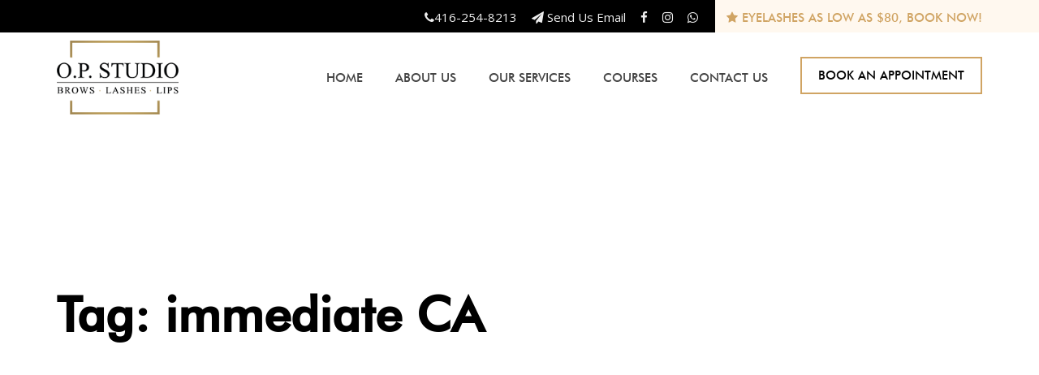

--- FILE ---
content_type: text/css
request_url: https://oplashes.ca/wp-content/themes/Custom-Theme/assets/css/theme.css
body_size: 64325
content:
/*
 * Name:        One - Main styles
 * Written by: 	LiquidThemes
 */
/*----------------------------------------
 [ TABLE OF CONTENTS ]

 1. BASE
		|- 1.1. Base
		|- 1.2. Header
		|- 1.3. Footer
		|- 1.4. Titlebar
		|- 1.5. Preloaders

	2. PAGE LAYOUTS
		|- 2.1. Header Side
		|- 2.2. Sidebar
		|- 2.3. Stack

	3. LIQUID SHORTCODES
		|- 3.1. Buttons
		|- 3.2. Social Icons
		|- 3.3. Accordions
		|- 3.4. Icon Boxes
		|- 3.5. Tabs
		|- 3.6. Subscribe Forms
		|- 3.7. Contact Forms
		|- 3.8. Fancy Titles
		|- 3.9. Pricing Tables
		|- 3.10. Testimonials
		|- 3.11. Carousel
		|- 3.12. Carousel Vertical 3d
		|- 3.13. Latest Posts
		|- 3.14. Filter Lists
		|- 3.15. Fancy Boxes
		|- 3.16. Counter
		|- 3.17. Liquid Forms
		|- 3.18. jQuery UI
		|- 3.19. Reservation Form
		|- 3.20. Tour Form
		|- 3.21. Progressbar
		|- 3.22. Milestone
		|- 3.24. Instagram Feed
		|- 3.25. Twitter Feed
		|- 3.26. Banner
		|- 3.27. Image Groups
		|- 3.28. Pagination
		|- 3.29. Blog Grid
		|- 3.31. Masonry
		|- 3.32. Parallax
		|- 3.33. Team Members
		|- 3.34. Portfolios
		|- 3.35. Blog
		|- 3.36. Particles
		|- 3.37. Carousel Laptop
		|- 3.38. Liquid Fancy Heading
		|- 3.39. Row Overlay
		|- 3.40. Maps
		|- 3.41. Custom Animations
		|- 3.42. Masked Image
		|- 3.43. Slideshow BG
		|- 3.44. Custom Menu
		|- 3.45. Shop Banner
		|- 3.46. Carousel Phone
		|- 3.47. Media
		|- 3.48. Modal
		|- 3.49. Before After
		|- 3.50. Process Box
		|- 3.52. Message
		|- 3.53. Flipbox
		|- 3.54. Iconbox Circle
		|- 3.55. Row Separator
		|- 3.56. Roadmap
		|- 3.57. Countdown
		|- 3.58. Breadcrumbs
		|- 3.59. Bullet List
		|- 3.60. Video BG
		|- 3.61. Frickin Image
		|- 3.62. Promo
		|- 3.63. Back to Top
		|- 3.64. Highlight
		|- 3.65. Restaurant Menu

	4. VC SHORTCODES
		|- 4.1. Single image
		|- 4.2. Columns
		|- 4.3. Rows
		|- 4.4. Text Block

	5. PARTIALS
		|- 5.1. Search Results 
		|- 5.2. 404 Not Found
		|- 5.3. Sidebar

	6. RESPONSIVE

 ----------------------------------------

 [ TYPOGRAPHY ]

 $font-primary:		'Glacial Indifferenc', 'Open Sans', sans-serif;
 $font-size: 			16px;
 $line-height: 		30px;
 $font-color: 		#808291;

 [ COLORS ]
 $color-primary: #3ed2a7;
 $color-secondary: #ffb09f;

-----------------------------------------*/
/*
  1. BASE
*/
/* 1.1. Base */
:root {
  --color-font: #808291;
  --color-primary: #3ed2a7;
  --color-secondary: #ffb09f;
  --color-link: #a7a9b8;
  --color-link-hover: #181b31;
  --color-gradient-start: #4fda91;
  --color-gradient-stop: #34dbc5;
  --color-img-holder: #efefef;
  --lqd-content-width: 1200px;
}

@-webkit-keyframes fadeIn {
  from {
    opacity: 0;
  }
  to {
    opacity: 1;
  }
}

@keyframes fadeIn {
  from {
    opacity: 0;
  }
  to {
    opacity: 1;
  }
}

.text-lowercase {
  text-transform: lowercase !important;
}

.text-uppercase {
  text-transform: uppercase !important;
}

.text-capitalize {
  text-transform: capitalize !important;
}

.text-transform-none {
  text-transform: none !important;
}

.text-underline {
  text-decoration: underline;
}

.ltr-sp-0 {
  letter-spacing: 0 !important;
}

.ltr-sp-025 {
  letter-spacing: 0.025em !important;
}

.ltr-sp-05 {
  letter-spacing: 0.05em !important;
}

.ltr-sp-075 {
  letter-spacing: 0.075em !important;
}

.ltr-sp-1 {
  letter-spacing: 0.1em !important;
}

.ltr-sp-135 {
  letter-spacing: 0.135em !important;
}

.ltr-sp-15 {
  letter-spacing: 0.15em !important;
}

.ltr-sp-175 {
  letter-spacing: 0.175em !important;
}

.ltr-sp-2 {
  letter-spacing: 0.2em !important;
}

.ltr-sp-25 {
  letter-spacing: 0.25em !important;
}

.lh-1 {
  line-height: 1em !important;
}

.lh-125 {
  line-height: 1.25em !important;
}

.lh-15 {
  line-height: 1.5em !important;
}

.font-weight-light {
  font-weight: 300 !important;
}

.font-weight-normal {
  font-weight: 400 !important;
}

.font-weight-medium {
  font-weight: 500 !important;
}

.font-weight-semibold {
  font-weight: 600 !important;
}

.font-weight-bold {
  font-weight: 700 !important;
}

.font-style-italic {
  font-style: italic !important;
}

.ws-nowrap {
  white-space: nowrap;
}

.text-white {
  color: #fff;
}

.text-black {
  color: #000;
}

.ml-0 {
  margin-left: 0 !important;
}

.mr-0 {
  margin-right: 0 !important;
}

.pl-0 {
  padding-left: 0 !important;
}

.pr-0 {
  padding-right: 0 !important;
}

.color-primary {
  color: var(--color-primary);
}

.color-secondary {
  color: var(--color-secondary);
}

.branded [class*=fa-behance] {
  background-color: #1769ff;
}

.branded [class*=fa-behance-square] {
  background-color: #1769ff;
}

.branded [class*=fa-codepen] {
  background-color: #0ebeff;
}

.branded [class*=fa-deviantart] {
  background-color: #05cc47;
}

.branded [class*=fa-digg] {
  background-color: #005be2;
}

.branded [class*=fa-dribbble] {
  background-color: #ea4c89;
}

.branded [class*=fa-facebook] {
  background-color: #3b5998;
}

.branded [class*=fa-facebook-square] {
  background-color: #3b5998;
}

.branded [class*=fa-flickr] {
  background-color: #0063dc;
}

.branded [class*=fa-github] {
  background-color: #4078c0;
}

.branded [class*=fa-google] {
  background-color: #4285f4;
}

.branded [class*=fa-google-plus] {
  background-color: #dd4b39;
}

.branded [class*=fa-instagram] {
  background-color: #405de6;
}

.branded [class*=fa-jsfiddle] {
  background-color: #0084FF;
}

.branded [class*=fa-linkedin] {
  background-color: #0077b5;
}

.branded [class*=fa-medium] {
  background-color: #00ab6c;
}

.branded [class*=fa-paypal] {
  background-color: #003087;
}

.branded [class*=fa-pinterest] {
  background-color: #bd081c;
}

.branded [class*=fa-pinterest-p] {
  background-color: #bd081c;
}

.branded [class*=fa-reddit] {
  background-color: #ff4500;
}

.branded [class*=fa-reddit-square] {
  background-color: #ff4500;
}

.branded [class*=fa-skype] {
  background-color: #00aff0;
}

.branded [class*=fa-slack] {
  background-color: #6ecadc;
}

.branded [class*=fa-snapchat] {
  background-color: #fffc00;
}

.branded [class*=fa-soundcloud] {
  background-color: #ff8800;
}

.branded [class*=fa-spotify] {
  background-color: #1db954;
}

.branded [class*=fa-stack-overflow] {
  background-color: #f48024;
}

.branded [class*=fa-telegram] {
  background-color: #0088cc;
}

.branded [class*=fa-trello] {
  background-color: #0079bf;
}

.branded [class*=fa-tumblr] {
  background-color: #35465c;
}

.branded [class*=fa-twitch] {
  background-color: #6441a5;
}

.branded [class*=fa-twitter] {
  background-color: #1da1f2;
}

.branded [class*=fa-twitter-square] {
  background-color: #1da1f2;
}

.branded [class*=fa-vimeo] {
  background-color: #1ab7ea;
}

.branded [class*=fa-wordpress] {
  background-color: #21759b;
}

.branded [class*=fa-youtube] {
  background-color: #ff0000;
}

.branded [class*=fa-youtube-play] {
  background-color: #ff0000;
}

.branded-text [class*=fa-behance] {
  color: #1769ff;
}

.branded-text [class*=fa-behance-square] {
  color: #1769ff;
}

.branded-text [class*=fa-codepen] {
  color: #0ebeff;
}

.branded-text [class*=fa-deviantart] {
  color: #05cc47;
}

.branded-text [class*=fa-digg] {
  color: #005be2;
}

.branded-text [class*=fa-dribbble] {
  color: #ea4c89;
}

.branded-text [class*=fa-facebook] {
  color: #3b5998;
}

.branded-text [class*=fa-facebook-square] {
  color: #3b5998;
}

.branded-text [class*=fa-flickr] {
  color: #0063dc;
}

.branded-text [class*=fa-github] {
  color: #4078c0;
}

.branded-text [class*=fa-google] {
  color: #4285f4;
}

.branded-text [class*=fa-google-plus] {
  color: #dd4b39;
}

.branded-text [class*=fa-instagram] {
  color: #405de6;
}

.branded-text [class*=fa-jsfiddle] {
  color: #0084FF;
}

.branded-text [class*=fa-linkedin] {
  color: #0077b5;
}

.branded-text [class*=fa-medium] {
  color: #00ab6c;
}

.branded-text [class*=fa-paypal] {
  color: #003087;
}

.branded-text [class*=fa-pinterest] {
  color: #bd081c;
}

.branded-text [class*=fa-pinterest-p] {
  color: #bd081c;
}

.branded-text [class*=fa-reddit] {
  color: #ff4500;
}

.branded-text [class*=fa-reddit-square] {
  color: #ff4500;
}

.branded-text [class*=fa-skype] {
  color: #00aff0;
}

.branded-text [class*=fa-slack] {
  color: #6ecadc;
}

.branded-text [class*=fa-snapchat] {
  color: #fffc00;
}

.branded-text [class*=fa-soundcloud] {
  color: #ff8800;
}

.branded-text [class*=fa-spotify] {
  color: #1db954;
}

.branded-text [class*=fa-stack-overflow] {
  color: #f48024;
}

.branded-text [class*=fa-telegram] {
  color: #0088cc;
}

.branded-text [class*=fa-trello] {
  color: #0079bf;
}

.branded-text [class*=fa-tumblr] {
  color: #35465c;
}

.branded-text [class*=fa-twitch] {
  color: #6441a5;
}

.branded-text [class*=fa-twitter] {
  color: #1da1f2;
}

.branded-text [class*=fa-twitter-square] {
  color: #1da1f2;
}

.branded-text [class*=fa-vimeo] {
  color: #1ab7ea;
}

.branded-text [class*=fa-wordpress] {
  color: #21759b;
}

.branded-text [class*=fa-youtube] {
  color: #ff0000;
}

.branded-text [class*=fa-youtube-play] {
  color: #ff0000;
}

.overflow-hidden {
  overflow: hidden !important;
}

.overflow-visible {
  overflow: visible !important;
}

.star-rating {
  padding: 0;
  margin: 0;
  list-style: none;
}

.star-rating li {
  display: inline-block;
  font-size: 1em;
  line-height: 1.5em;
  color: #ffcc00;
  letter-spacing: 0.1em;
  margin: 0;
}

.star-rating.square li {
  display: inline-flex;
  width: 30px;
  height: 30px;
  align-items: center;
  justify-content: center;
  border-radius: 2px;
  font-size: 20px;
  color: #fff;
  background-color: #ff7a4b;
}

.star-rating.square.sm li {
  width: 13px;
  height: 13px;
  font-size: 8px;
}

.liquid-overlay-link {
  display: inline-block;
  width: 100%;
  height: 100%;
  position: absolute;
  top: 0;
  left: 0;
  text-indent: -99999px;
}

.add-dropcap:first-letter {
  float: left;
  margin-right: 0.1em;
  font-size: 4em;
  line-height: 0.75em;
  font-weight: 700;
  color: #000;
}

[data-hover3d=true] [data-stacking-factor] {
  transition: none;
}

.ld-overlay {
  position: absolute;
  top: 0;
  left: 0;
  width: 100%;
  height: 100%;
}

.perspective {
  -webkit-perspective: 1800px;
          perspective: 1800px;
}

.will-change {
  will-change: transform, opacity;
}

.transition-none {
  transition: none !important;
}

.z-index-1 {
  z-index: 1;
}

.z-index-2 {
  z-index: 2;
}

.z-index-3 {
  z-index: 3;
}

.z-index-4 {
  z-index: 4;
}

.z-index-5 {
  z-index: 5;
}

.pos-rel {
  position: relative;
}

.pos-abs {
  position: absolute !important;
}

.pos-fix {
  position: fixed !important;
}

.pos-stc {
  position: static !important;
}

.border-radius-0 {
  border-radius: 0px !important;
}

.border-radius-1 {
  border-radius: 1px !important;
}

.border-radius-2 {
  border-radius: 2px !important;
}

.border-radius-3 {
  border-radius: 3px !important;
}

.border-radius-4 {
  border-radius: 4px !important;
}

.border-radius-5 {
  border-radius: 5px !important;
}

.border-radius-6 {
  border-radius: 6px !important;
}

.border-radius-7 {
  border-radius: 7px !important;
}

.border-radius-8 {
  border-radius: 8px !important;
}

.border-radius-9 {
  border-radius: 9px !important;
}

.border-radius-10 {
  border-radius: 10px !important;
}

.semi-round {
  border-radius: 2px;
}

.round {
  border-radius: 4px;
}

.circle {
  border-radius: 50em;
}

.w-10 {
  width: 10%;
}

.w-20 {
  width: 20%;
}

.w-30 {
  width: 30%;
}

.w-40 {
  width: 40%;
}

.w-50 {
  width: 50%;
}

.w-60 {
  width: 60%;
}

.w-70 {
  width: 70%;
}

.w-80 {
  width: 80%;
}

.w-90 {
  width: 90%;
}

.w-100 {
  width: 100%;
}

.fullwidth {
  width: 100vw;
  position: relative;
  left: 50%;
  right: 50%;
  margin-left: -50vw;
  margin-right: -50vw;
}

@font-face {
  font-family: 'Glacial Indifference';
  src: url("../fonts/GlacialIndifference-Regular.woff2") format("woff2"), url("../fonts/GlacialIndifference-Regular.woff") format("woff");
  font-weight: normal;
  font-style: normal;
}

@font-face {
  font-family: 'Glacial Indifference';
  src: url("../fonts/GlacialIndifference-Bold.woff2") format("woff2"), url("../fonts/GlacialIndifference-Bold.woff") format("woff");
  font-weight: bold;
  font-style: normal;
}

html,
body {
  max-width: 100vw;
}

html {
  font-size: 100%;
  overflow-x: hidden;
}

body {
  font-family: 'Roboto', sans-serif;
  font-size: 1em;
  line-height: 1.7;
  font-weight: 400;
  color: var(--color-font);
  -webkit-font-smoothing: antialiased;
  -moz-osx-font-smoothing: grayscale;
}

.vc_mobile body {
  cursor: pointer;
}

iframe {
  max-width: 100%;
  border: none;
}

/*
	Base Styles
*/
#wrap,
#content {
  position: relative;
}

.vc_mobile #wrap {
  overflow: hidden;
}

#content {
  z-index: 2;
  transition: -webkit-transform 0.3s;
  transition: transform 0.3s;
  transition: transform 0.3s, -webkit-transform 0.3s;
  background-color: #fff;
}

#content:before, #content:after {
  content: '';
  display: table;
}

#content:after {
  clear: both;
}

#content > p {
  display: none;
}

body.archive #content {
  padding-top: 70px;
  padding-bottom: 70px;
}

body.archive.woocommerce #content {
  padding-top: 0;
}

body.archive.woocommerce .woocommerce-pagination:last-child {
  margin-bottom: 0;
}

body.blog #content {
  padding-top: 70px;
  padding-bottom: 70px;
}

body.blog .main-sidebar {
  margin-top: 0 !important;
}

a {
  text-decoration: none;
  color: var(--color-link);
  transition: all 0.3s;
}

a:hover {
  color: var(--color-link-hover);
}

a:hover, a:focus {
  text-decoration: none;
}

img {
  max-width: 100%;
  height: auto;
}

textarea {
  resize: vertical;
}

dd {
  margin-left: 1.5em;
  margin-top: 0.5em;
  margin-bottom: 0.5em;
}

table {
  border: 1px solid #dedede;
}

table tr {
  border-bottom: 1px solid #dedede;
}

table th,
table td {
  padding: 0.45em 1em;
}

table tbody th,
table tbody td,
table thead th {
  border-right: 1px solid #dedede;
}

table.wp-block-table {
  border-color: #dedede;
}

table.wp-block-table tr,
table.wp-block-table td,
table.wp-block-table th {
  border-color: inherit;
}

table.wp-block-table th,
table.wp-block-table td {
  padding: 0.45em 1em;
}

pre {
  margin-bottom: 1.5em;
}

blockquote {
  display: block;
  padding: 0;
  margin-bottom: 2.5em;
  border: 0;
  font-style: italic;
}

blockquote.wp-block-quote.is-large {
  padding-left: 0;
  padding-right: 0;
}

.wp-block-pullquote__citation,
.wp-block-quote__citation,
cite {
  display: block;
  position: relative;
  padding-top: 2.0833333333em;
  margin-top: 1em;
  font-size: 12px;
  letter-spacing: 0.2em;
  text-transform: uppercase;
  font-style: normal;
}

.wp-block-pullquote__citation:before,
.wp-block-quote__citation:before,
cite:before {
  content: '';
  display: inline-block;
  width: 30px;
  height: 1px;
  position: absolute;
  top: 0;
  left: 0;
  background-color: #a7a9b8;
}

.wp-block-quote.is-large .wp-block-pullquote__citation, .wp-block-quote.is-large
.wp-block-quote__citation, .wp-block-quote.is-large
cite {
  text-align: inherit;
  font-size: 12px;
}

.wp-block-quote.aligncenter cite:before,
.wp-block-quote.aligncenter .wp-block-quote__citation:before {
  left: 50%;
  margin-left: -15px;
}

.wp-block-quote.alignright cite:before,
.wp-block-quote.alignright .wp-block-quote__citation:before {
  left: auto;
  right: 0;
}

.wp-block-pullquote,
.wp-block-quote {
  margin-bottom: 32px;
}

.wp-block-pullquote blockquote,
.wp-block-quote blockquote {
  margin-bottom: 0;
}

.wp-block-pullquote cite:before,
.wp-block-pullquote .wp-block-pullquote__citation:before {
  left: 50%;
  margin-left: -15px;
}

.wp-block-pullquote.is-style-solid-color cite:before,
.wp-block-pullquote.is-style-solid-color .wp-block-pullquote__citation:before {
  left: 0;
  margin-left: 0;
}

figcaption {
  margin: 1.3em auto;
  color: #808291;
  font-style: italic;
}

.fp-sr-only,
.screen-reader-text {
  clip: rect(1px, 1px, 1px, 1px);
  height: 1px;
  overflow: hidden;
  position: absolute !important;
  top: 0;
  left: 0;
  width: 1px;
  word-wrap: normal !important;
}

/*
	Typography
*/
p {
  margin-bottom: 1.3em;
}

h1, .h1,
h2, .h2,
h3, .h3,
h4, .h4,
h5, .h5,
h6, .h6 {
  font-family: 'Roboto', sans-serif;
  margin: 1.25em 0 0.75em;
  font-weight: 500;
  line-height: 1.2;
  color: #181b31;
}

h1, .h1 {
  margin-top: 0;
  font-size: 52px;
}

h2, .h2 {
  font-size: 40px;
}

h3, .h3 {
  font-size: 32px;
}

h4, .h4 {
  font-size: 25px;
}

h5, .h5 {
  font-size: 21px;
}

h6, .h6 {
  font-size: 18px;
}

small,
.font_small {
  font-size: 0.667em;
}

.ld-lazyload {
  opacity: 0.0001;
  transition: opacity 1s;
}

.ld-lazyload.loaded {
  opacity: 1;
}

.lqd-img-holder {
  display: block;
  position: relative;
  background-color: var(--color-img-holder);
}

.lqd-img-holder > img {
  width: 100%;
  height: 100%;
  max-width: 100%;
  position: absolute;
  top: 0;
  left: 0;
  image-rendering: auto;
}

.lqd-sticky-bg-spacer,
.lqd-sticky-bg-wrap,
.lqd-sticky-bg {
  width: 100%;
  height: 100vh;
  max-height: 100vh;
  background-size: inherit;
  background-position: inherit;
  background-attachment: inherit;
  background-repeat: inherit;
}

.lqd-sticky-bg-wrap {
  overflow: hidden;
}

[data-shrink-borders=true] .lqd-sticky-bg-wrap {
  position: absolute;
  top: 0;
  left: 0;
  width: 100vw;
  height: 100vh;
}

.lqd-css-sticky {
  top: 0;
}

.lqd-css-sticky:not(.vc_row) {
  position: -webkit-sticky !important;
  position: sticky !important;
}

.lqd-css-sticky-wrap .lqd-css-sticky.vc_row {
  position: -webkit-sticky !important;
  position: sticky !important;
}

.lqd-css-sticky-wrap .lqd-css-sticky.vc_row[data-parallax] {
  -webkit-transform: translateZ(0);
          transform: translateZ(0);
}

.lqd-css-sticky-wrap,
.lqd-css-sticky-wrap-inner {
  width: 100%;
}

.lqd-css-sticky-wrap-inner {
  height: 200%;
  top: 0;
  left: 0;
}

.compose-mode .lqd-sticky-bg-wrap {
  display: none;
}

.lqd-section-borders-wrap {
  position: absolute;
  top: 0;
  left: 0;
  width: 100vw;
  height: 100vh;
  visibility: hidden;
  opacity: 0;
}

.lqd-section-borders-wrap.sticky-applied {
  opacity: 1;
  visibility: visible;
}

.lqd-section-border-sentinel {
  top: 0;
  left: 0;
  width: 100%;
  min-height: 1px;
  z-index: -1;
}

.lqd-section-border {
  position: absolute;
  top: 0;
  left: 0;
  z-index: 2;
  background-color: #fff;
}

.lqd-section-border[data-axis=x] {
  width: 4.69vw;
  height: 100%;
}

.lqd-section-border[data-axis=y] {
  width: 100%;
  height: 4.69vw;
}

.lqd-section-border-top {
  -webkit-transform-origin: center top;
          transform-origin: center top;
}

.lqd-section-border-right {
  left: auto;
  right: 0;
  -webkit-transform-origin: right center;
          transform-origin: right center;
}

.lqd-section-border-bottom {
  top: auto;
  bottom: 0;
  -webkit-transform-origin: center bottom;
          transform-origin: center bottom;
}

.lqd-section-border-left {
  -webkit-transform-origin: left center;
          transform-origin: left center;
}

.scrollmagic-pin-spacer > .wpb_column {
  width: 100%;
}

/* 1.2. Header */
.main-header .row {
  display: flex;
  flex-wrap: wrap;
  margin-right: -15px;
  margin-left: -15px;
}

.main-header .no-gutters {
  margin-right: 0;
  margin-left: 0;
}

.main-header .no-gutters > .col,
.main-header .no-gutters > [class*="col-"] {
  padding-right: 0;
  padding-left: 0;
}

.main-header .col, .main-header .col-auto, .main-header .col-lg-1, .main-header .col-lg-2, .main-header .col-lg-3, .main-header .col-lg-4, .main-header .col-lg-5, .main-header .col-lg-6, .main-header .col-lg-7, .main-header .col-lg-8, .main-header .col-lg-9, .main-header .col-lg-10, .main-header .col-lg-11, .main-header .col-lg-12, .main-header .col-lg, .main-header .col-lg-auto, .main-header .col-xl-1, .main-header .col-xl-2, .main-header .col-xl-3, .main-header .col-xl-4, .main-header .col-xl-5, .main-header .col-xl-6, .main-header .col-xl-7, .main-header .col-xl-8, .main-header .col-xl-9, .main-header .col-xl-10, .main-header .col-xl-11, .main-header .col-xl-12, .main-header .col-xl, .main-header .col-xl-auto {
  position: relative;
  width: 100%;
  min-height: 1px;
  padding-right: 15px;
  padding-left: 15px;
}

.main-header .col {
  flex-basis: 0;
  flex-grow: 1;
  max-width: 100%;
}

.main-header .col-auto {
  flex: 0 0 auto;
  width: auto;
  max-width: none;
}

@media (min-width: 1200px) {
  .main-header .container {
    max-width: 1170px;
  }
}

@media (min-width: 992px) {
  .main-header .d-lg-none {
    display: none !important;
  }
  .main-header .flex-lg-row {
    flex-direction: row !important;
  }
  .main-header .flex-lg-column {
    flex-direction: column !important;
  }
  .main-header .flex-lg-row-reverse {
    flex-direction: row-reverse !important;
  }
  .main-header .flex-lg-column-reverse {
    flex-direction: column-reverse !important;
  }
  .main-header .flex-lg-wrap {
    flex-wrap: wrap !important;
  }
  .main-header .flex-lg-nowrap {
    flex-wrap: nowrap !important;
  }
  .main-header .flex-lg-wrap-reverse {
    flex-wrap: wrap-reverse !important;
  }
  .main-header .col-lg {
    flex-basis: 0;
    flex-grow: 1;
    max-width: 100%;
  }
  .main-header .col-lg-auto {
    flex: 0 0 auto;
    width: auto;
    max-width: none;
  }
  .main-header .col-lg-1 {
    flex: 0 0 8.333333%;
    max-width: 8.333333%;
  }
  .main-header .col-lg-2 {
    flex: 0 0 16.666667%;
    max-width: 16.666667%;
  }
  .main-header .col-lg-3 {
    flex: 0 0 25%;
    max-width: 25%;
  }
  .main-header .col-lg-4 {
    flex: 0 0 33.333333%;
    max-width: 33.333333%;
  }
  .main-header .col-lg-5 {
    flex: 0 0 41.666667%;
    max-width: 41.666667%;
  }
  .main-header .col-lg-6 {
    flex: 0 0 50%;
    max-width: 50%;
  }
  .main-header .col-lg-7 {
    flex: 0 0 58.333333%;
    max-width: 58.333333%;
  }
  .main-header .col-lg-8 {
    flex: 0 0 66.666667%;
    max-width: 66.666667%;
  }
  .main-header .col-lg-9 {
    flex: 0 0 75%;
    max-width: 75%;
  }
  .main-header .col-lg-10 {
    flex: 0 0 83.333333%;
    max-width: 83.333333%;
  }
  .main-header .col-lg-11 {
    flex: 0 0 91.666667%;
    max-width: 91.666667%;
  }
  .main-header .col-lg-12 {
    flex: 0 0 100%;
    max-width: 100%;
  }
  .main-header .order-lg-first {
    order: -1;
  }
  .main-header .order-lg-1 {
    order: 1;
  }
  .main-header .order-lg-2 {
    order: 2;
  }
  .main-header .order-lg-3 {
    order: 3;
  }
  .main-header .order-lg-4 {
    order: 4;
  }
  .main-header .order-lg-5 {
    order: 5;
  }
  .main-header .order-lg-6 {
    order: 6;
  }
  .main-header .order-lg-7 {
    order: 7;
  }
  .main-header .order-lg-8 {
    order: 8;
  }
  .main-header .order-lg-9 {
    order: 9;
  }
  .main-header .order-lg-10 {
    order: 10;
  }
  .main-header .order-lg-11 {
    order: 11;
  }
  .main-header .order-lg-12 {
    order: 12;
  }
  .main-header .offset-lg-0 {
    margin-left: 0;
  }
  .main-header .offset-lg-1 {
    margin-left: 8.333333%;
  }
  .main-header .offset-lg-2 {
    margin-left: 16.666667%;
  }
  .main-header .offset-lg-3 {
    margin-left: 25%;
  }
  .main-header .offset-lg-4 {
    margin-left: 33.333333%;
  }
  .main-header .offset-lg-5 {
    margin-left: 41.666667%;
  }
  .main-header .offset-lg-6 {
    margin-left: 50%;
  }
  .main-header .offset-lg-7 {
    margin-left: 58.333333%;
  }
  .main-header .offset-lg-8 {
    margin-left: 66.666667%;
  }
  .main-header .offset-lg-9 {
    margin-left: 75%;
  }
  .main-header .offset-lg-10 {
    margin-left: 83.333333%;
  }
  .main-header .offset-lg-11 {
    margin-left: 91.666667%;
  }
}

@media (min-width: 1200px) {
  .main-header .d-xl-none {
    display: none !important;
  }
  .main-header .flex-xl-row {
    flex-direction: row !important;
  }
  .main-header .flex-xl-column {
    flex-direction: column !important;
  }
  .main-header .flex-xl-row-reverse {
    flex-direction: row-reverse !important;
  }
  .main-header .flex-xl-column-reverse {
    flex-direction: column-reverse !important;
  }
  .main-header .flex-xl-wrap {
    flex-wrap: wrap !important;
  }
  .main-header .flex-xl-nowrap {
    flex-wrap: nowrap !important;
  }
  .main-header .flex-xl-wrap-reverse {
    flex-wrap: wrap-reverse !important;
  }
  .main-header .col-xl {
    flex-basis: 0;
    flex-grow: 1;
    max-width: 100%;
  }
  .main-header .col-xl-auto {
    flex: 0 0 auto;
    width: auto;
    max-width: none;
  }
  .main-header .col-xl-1 {
    flex: 0 0 8.333333%;
    max-width: 8.333333%;
  }
  .main-header .col-xl-2 {
    flex: 0 0 16.666667%;
    max-width: 16.666667%;
  }
  .main-header .col-xl-3 {
    flex: 0 0 25%;
    max-width: 25%;
  }
  .main-header .col-xl-4 {
    flex: 0 0 33.333333%;
    max-width: 33.333333%;
  }
  .main-header .col-xl-5 {
    flex: 0 0 41.666667%;
    max-width: 41.666667%;
  }
  .main-header .col-xl-6 {
    flex: 0 0 50%;
    max-width: 50%;
  }
  .main-header .col-xl-7 {
    flex: 0 0 58.333333%;
    max-width: 58.333333%;
  }
  .main-header .col-xl-8 {
    flex: 0 0 66.666667%;
    max-width: 66.666667%;
  }
  .main-header .col-xl-9 {
    flex: 0 0 75%;
    max-width: 75%;
  }
  .main-header .col-xl-10 {
    flex: 0 0 83.333333%;
    max-width: 83.333333%;
  }
  .main-header .col-xl-11 {
    flex: 0 0 91.666667%;
    max-width: 91.666667%;
  }
  .main-header .col-xl-12 {
    flex: 0 0 100%;
    max-width: 100%;
  }
  .main-header .order-xl-first {
    order: -1;
  }
  .main-header .order-xl-1 {
    order: 1;
  }
  .main-header .order-xl-2 {
    order: 2;
  }
  .main-header .order-xl-3 {
    order: 3;
  }
  .main-header .order-xl-4 {
    order: 4;
  }
  .main-header .order-xl-5 {
    order: 5;
  }
  .main-header .order-xl-6 {
    order: 6;
  }
  .main-header .order-xl-7 {
    order: 7;
  }
  .main-header .order-xl-8 {
    order: 8;
  }
  .main-header .order-xl-9 {
    order: 9;
  }
  .main-header .order-xl-10 {
    order: 10;
  }
  .main-header .order-xl-11 {
    order: 11;
  }
  .main-header .order-xl-12 {
    order: 12;
  }
  .main-header .offset-xl-0 {
    margin-left: 0;
  }
  .main-header .offset-xl-1 {
    margin-left: 8.333333%;
  }
  .main-header .offset-xl-2 {
    margin-left: 16.666667%;
  }
  .main-header .offset-xl-3 {
    margin-left: 25%;
  }
  .main-header .offset-xl-4 {
    margin-left: 33.333333%;
  }
  .main-header .offset-xl-5 {
    margin-left: 41.666667%;
  }
  .main-header .offset-xl-6 {
    margin-left: 50%;
  }
  .main-header .offset-xl-7 {
    margin-left: 58.333333%;
  }
  .main-header .offset-xl-8 {
    margin-left: 66.666667%;
  }
  .main-header .offset-xl-9 {
    margin-left: 75%;
  }
  .main-header .offset-xl-10 {
    margin-left: 83.333333%;
  }
  .main-header .offset-xl-11 {
    margin-left: 91.666667%;
  }
}

@media (min-width: 992px) {
  .main-header .flex-lg-row-reverse {
    flex-direction: row-reverse !important;
  }
  .main-header .flex-lg-column-reverse {
    flex-direction: column-reverse !important;
  }
  .main-header .flex-lg-wrap {
    flex-wrap: wrap !important;
  }
  .main-header .flex-lg-nowrap {
    flex-wrap: nowrap !important;
  }
  .main-header .flex-lg-wrap-reverse {
    flex-wrap: wrap-reverse !important;
  }
}

@media (min-width: 1200px) {
  .main-header .flex-xl-row-reverse {
    flex-direction: row-reverse !important;
  }
  .main-header .flex-xl-column-reverse {
    flex-direction: column-reverse !important;
  }
  .main-header .flex-xl-wrap {
    flex-wrap: wrap !important;
  }
  .main-header .flex-xl-nowrap {
    flex-wrap: nowrap !important;
  }
  .main-header .flex-xl-wrap-reverse {
    flex-wrap: wrap-reverse !important;
  }
}

.main-header {
  position: relative;
  z-index: 10;
}

.main-header .wpb_single_image {
  margin-bottom: 0;
}

.main-header P:empty {
  display: none;
}

[data-overlay-onmobile=true] .main-header-overlay,
.main-header-overlay {
  width: 100%;
  position: absolute;
  top: 0;
  left: 0;
}

.lqd-main-header-default .mainbar {
  border-bottom: 1px solid rgba(0, 0, 0, 0.1);
}

.lqd-main-header-default .main-nav > li > a {
  color: #5a5b63;
}

.lqd-main-header-default + .content {
  padding-top: 70px;
}

.header-module {
  display: inline-flex;
  flex-direction: column;
  align-items: center;
  justify-content: center;
  position: relative;
}

.header-module ~ .header-module {
  margin-left: 25px;
}

.header-module p {
  margin-bottom: 0;
}

.header-module .btn + p {
  width: 100%;
  margin-top: 0.25em;
  text-align: center;
}

.text-right .header-module {
  align-items: flex-end;
}

.text-left .header-module {
  align-items: flex-start;
}

.text-center .header-module {
  align-items: center;
}

.module-title {
  font-size: 16px;
  margin: 1.5em 0;
}

.nav-trigger {
  display: flex;
  padding: 0;
  border: none;
  background: none;
  background-color: transparent;
  box-shadow: none;
  color: #000;
  flex-flow: row wrap;
  align-items: center;
  justify-content: center;
}

.nav-trigger .txt,
.nav-trigger .bars,
.nav-trigger .bar {
  display: inline-block;
  flex-flow: inherit;
  align-items: inherit;
  justify-content: inherit;
}

.nav-trigger .bars {
  display: flex;
  flex-flow: column nowrap;
}

.nav-trigger .bar {
  background-color: #000;
}

.nav-trigger .bar:before, .nav-trigger .bar:after {
  background-color: inherit;
}

.nav-trigger .txt {
  display: inline-block;
  margin-left: 13px;
  font-size: 10px;
  text-transform: uppercase;
  font-weight: 700;
  line-height: 1;
}

.nav-trigger.style-1 .bars {
  width: 25px;
  height: 13px;
  -webkit-transform: rotate(90deg);
          transform: rotate(90deg);
  transition: all 0.3s 0.2s cubic-bezier(0.65, 0.05, 0.36, 1);
}

.nav-trigger.style-1 .bar {
  width: 25px;
  height: 1px;
  margin-bottom: 5px;
  margin-left: auto;
  margin-right: auto;
  position: relative;
  transition: all 0.3s cubic-bezier(0.65, 0.05, 0.36, 1);
}

.nav-trigger.style-1 .bar:first-child, .nav-trigger.style-1 .bar:last-child {
  width: 16px;
  opacity: 0;
  visibility: hidden;
}

.nav-trigger.style-1 .bar:first-child {
  -webkit-transform: translateY(-7px);
          transform: translateY(-7px);
}

.nav-trigger.style-1 .bar:last-child {
  margin-bottom: 0;
  -webkit-transform: translateY(7px);
          transform: translateY(7px);
}

.nav-trigger.style-1 .bar:nth-child(2) {
  -webkit-transform: rotate(45deg);
          transform: rotate(45deg);
  transition-delay: 0.2s;
  transition-timing-function: cubic-bezier(0.65, 0.05, 0.36, 1);
}

.nav-trigger.style-1 .bar:nth-child(2):before {
  content: '';
  display: inline-block;
  width: 100%;
  height: 100%;
  position: absolute;
  top: 0;
  left: 0;
  transition: inherit;
  background-color: inherit;
  -webkit-transform: rotate(-90deg);
          transform: rotate(-90deg);
}

.nav-trigger.style-mobile .bars {
  width: 20px;
  height: 15px;
  -webkit-transform: rotate(0);
          transform: rotate(0);
  transition: all 0.45s 0.2s cubic-bezier(0.23, 1, 0.32, 1);
}

.nav-trigger.style-mobile .bar {
  width: 20px;
  height: 2px;
  border-radius: 50em;
  margin-bottom: 4.25px;
  position: relative;
  transition: all 0.45s cubic-bezier(0.23, 1, 0.32, 1);
}

.nav-trigger.style-mobile .bar:first-child, .nav-trigger.style-mobile .bar:last-child {
  opacity: 0;
  visibility: hidden;
  transition: all 0.45s cubic-bezier(0.23, 1, 0.32, 1);
}

.nav-trigger.style-mobile .bar:first-child {
  -webkit-transform: translateY(-3px);
          transform: translateY(-3px);
}

.nav-trigger.style-mobile .bar:last-child {
  margin-bottom: 0;
  -webkit-transform: translateY(3px);
          transform: translateY(3px);
}

.nav-trigger.style-mobile .bar:nth-child(2) {
  width: 22px;
  margin-right: auto;
  -webkit-transform: rotate(45deg);
          transform: rotate(45deg);
  transition-delay: 0.1s;
  transition-timing-function: cubic-bezier(0.23, 1, 0.32, 1);
}

.nav-trigger.style-mobile .bar:nth-child(2):before {
  content: '';
  display: inline-block;
  width: 100%;
  height: 100%;
  position: absolute;
  top: 0;
  left: 0;
  border-radius: inherit;
  transition: inherit;
  background-color: inherit;
  -webkit-transform: rotate(-90deg);
          transform: rotate(-90deg);
}

.nav-trigger.txt-left {
  flex-direction: row-reverse;
}

.nav-trigger.txt-left .txt {
  margin-left: 0;
  margin-right: 13px;
}

.nav-trigger.fill-solid .bars {
  width: 42px;
  height: 40px;
  -webkit-transform: none;
          transform: none;
  background-color: rgba(255, 255, 255, 0.95);
}

.nav-trigger.rotate-90 {
  -webkit-transform: rotate(-90deg);
          transform: rotate(-90deg);
}

.nav-trigger.scheme-light {
  color: #fff;
}

.nav-trigger.scheme-light .bar {
  background-color: #fff;
}

.nav-trigger.scheme-light.fill-solid .bars {
  background-color: rgba(0, 0, 0, 0.3);
}

.nav-trigger.collapsed .bars {
  -webkit-transform: none;
          transform: none;
  transition-delay: 0s;
}

.nav-trigger.collapsed .bar:first-child, .nav-trigger.collapsed .bar:last-child, .nav-trigger.collapsed .bar:nth-child(2) {
  opacity: 1;
  visibility: visible;
  -webkit-transform: none;
          transform: none;
  transition: all 0.3s ease;
}

.nav-trigger.collapsed .bar:first-child:before, .nav-trigger.collapsed .bar:first-child:after, .nav-trigger.collapsed .bar:last-child:before, .nav-trigger.collapsed .bar:last-child:after, .nav-trigger.collapsed .bar:nth-child(2):before, .nav-trigger.collapsed .bar:nth-child(2):after {
  -webkit-transform: rotate(0) translate(0, 0);
          transform: rotate(0) translate(0, 0);
}

.nav-trigger.collapsed.style-mobile .bar:first-child, .nav-trigger.collapsed.style-mobile .bar:last-child {
  transition-delay: 0.15s;
}

.nav-trigger.collapsed.style-mobile .bar:nth-child(2) {
  width: 16px;
}

.nav-trigger:focus {
  outline: none;
  box-shadow: none;
}

.ld-module-trigger {
  display: inline-flex;
  align-items: center;
  color: #000;
  cursor: pointer;
  transition: color 0.3s;
}

.ld-module-trigger-icon {
  font-size: 24px;
}

.ld-module-trigger-count {
  display: inline-flex;
  width: 18px;
  height: 18px;
  margin-left: 5px;
  background-color: var(--color-primary);
  border-radius: 50em;
  align-items: center;
  justify-content: center;
  font-size: 12px;
  font-weight: 700;
  color: #fff;
}

.ld-module-dropdown {
  position: absolute;
  top: 100%;
  right: 0;
  z-index: 20;
  background-color: #fff;
  text-align: left;
}

.ld-module-dropdown.left {
  right: auto;
  left: 0;
}

.ld-module-cart .ld-module-dropdown {
  overflow-x: hidden;
  overflow-y: auto;
  max-height: 85vh;
}

.ld-cart-contents {
  width: 400px;
  height: 100%;
  padding: 25px 0 0;
  border: 1px solid rgba(0, 0, 0, 0.1);
  color: #000;
}

.ld-cart-contents .empty h3 {
  margin: 0.5em 0 1.5em;
  font-size: 22px;
  text-align: center;
}

.ld-cart-contents .empty,
.ld-cart-foot,
.ld-cart-head,
.ld-cart-product {
  padding-left: 35px;
  padding-right: 35px;
}

.ld-cart-foot,
.ld-cart-head {
  font-size: 12px;
}

.ld-cart-head {
  margin-bottom: 20px;
}

a.remove.ld-cart-product-remove {
  display: inline-flex;
  width: 20px;
  height: 20px;
  border: 1px solid #dedede;
  border-radius: 50em;
  position: absolute;
  top: -10px;
  left: 25px;
  align-items: center;
  justify-content: center;
  font-size: 18px;
  color: #000 !important;
  opacity: 0;
  visibility: hidden;
  transition: all 0.3s;
}

a.remove.ld-cart-product-remove:before {
  content: '';
  display: inline-block;
  width: 150%;
  height: 150%;
  position: absolute;
  top: -25%;
  left: -25%;
}

a.remove.ld-cart-product-remove:hover {
  border-color: red;
  background-color: red;
  color: #fff !important;
}

.ld-cart-product {
  display: flex;
  position: relative;
  padding-bottom: 17px;
  margin-bottom: 17px;
  flex-flow: row wrap;
  align-items: center;
  justify-content: space-between;
  border-bottom: 1px solid rgba(0, 0, 0, 0.1);
  font-size: 14px;
  line-height: 1.571em;
}

.ld-cart-product img {
  width: 65px;
  border-radius: 3px;
}

.ld-cart-product:hover .ld-cart-product-remove {
  opacity: 1;
  visibility: visible;
}

.ld-cart-product-info {
  display: flex;
  align-items: center;
  flex: 1 auto;
}

.ld-cart-product-info a {
  display: inherit;
  align-items: inherit;
  flex: 1 auto;
  color: inherit;
}

.ld-cart-product-details {
  display: flex;
  flex-direction: column;
  flex-grow: 1;
}

figure + .ld-cart-product-details {
  margin-left: 15px;
}

.ld-cart-product-details dl.variation {
  display: flex;
  flex-direction: row;
  margin-top: 3px;
}

.ld-cart-product-details dl.variation dd {
  margin: 0 0 0 5px;
}

.ld-cart-product-details dl.variation dd + dt {
  margin-left: 8px;
}

.ld-cart-product-price {
  display: flex;
  flex-direction: column;
  align-items: flex-start;
}

.ld-cart-foot {
  margin-top: 5px;
  margin-bottom: 20px;
}

.ld-cart-foot .btn {
  font-weight: 700;
}

.ld-cart-foot .btn,
.ld-cart-foot .btn > span {
  width: 100%;
}

.ld-cart-foot .btn > span {
  justify-content: center;
}

.ld-cart-foot .btn-solid {
  background-color: #2A2A2A;
  border: none;
}

.ld-cart-foot .btn-solid:hover {
  background-color: var(--color-primary);
}

.ld-cart-foot .btn-solid + .btn {
  margin-left: 0;
  margin-top: 2em;
}

.ld-cart-foot .btn-naked {
  color: #2A2A2A;
}

.ld-cart-total {
  display: flex;
  flex-flow: row wrap;
  align-items: center;
  justify-content: space-between;
  margin-bottom: 10px;
}

.ld-cart-total-price {
  font-size: 20px;
  font-weight: 600;
}

.ld-cart-message {
  padding: 1em;
  background-color: var(--color-primary);
  font-size: 14px;
  font-weight: 500;
  line-height: 1.5em;
  letter-spacing: 0.024em;
  color: #fff;
  text-align: center;
}

.ld-module-trigger-txt {
  display: inline-flex;
  flex-flow: row nowrap;
  align-items: center;
}

.ld-module-trigger-txt img {
  margin-right: 0.35em;
}

.ld-module-trigger-txt i {
  margin-left: 0.35em;
}

.ld-dropdown-menu-content {
  width: 210px;
  padding: 20px 30px;
  border: 1px solid rgba(0, 0, 0, 0.1);
}

.ld-dropdown-menu-content a {
  display: inline-block;
  position: relative;
}

.ld-dropdown-menu-content ul {
  padding: 0;
  margin: 0;
  list-style: none;
}

.ld-dropdown-menu-content ul ul {
  margin-left: 0.3em;
}

.ld-dropdown-menu-content li {
  position: relative;
}

.ld-dropdown-menu-content li:not(:last-child) a {
  margin-bottom: 0.625em;
}

.ld-dropdown-menu-underlined li a:before {
  content: '';
  display: inline-block;
  width: 100%;
  height: 1px;
  position: absolute;
  bottom: -2px;
  left: 0;
  background-color: currentColor;
  -webkit-transform-origin: right center;
          transform-origin: right center;
  -webkit-transform: scaleX(0);
          transform: scaleX(0);
  transition: -webkit-transform 0.45s cubic-bezier(0.23, 1, 0.32, 1);
  transition: transform 0.45s cubic-bezier(0.23, 1, 0.32, 1);
  transition: transform 0.45s cubic-bezier(0.23, 1, 0.32, 1), -webkit-transform 0.45s cubic-bezier(0.23, 1, 0.32, 1);
}

.ld-dropdown-menu-underlined li a:hover:before {
  -webkit-transform-origin: left center;
          transform-origin: left center;
  -webkit-transform: scaleX(1);
          transform: scaleX(1);
}

.ld-module-v-sep {
  display: flex;
  width: 1px;
  flex-flow: row wrap;
  align-items: stretch;
  flex: 1 auto;
  position: relative;
}

.ld-module-v-sep .ld-v-sep-inner {
  width: 100%;
  height: 100%;
  position: absolute;
  top: 0;
  left: 0;
  background-color: #ededed;
}

.ld-module-search .ld-module-dropdown {
  right: -15px;
}

.ld-module-search .ld-module-dropdown.left {
  right: auto;
  left: -15px;
}

.ld-search-form-container {
  background-color: #fff;
  width: 360px;
  padding: 30px 30px;
  border: 1px solid rgba(0, 0, 0, 0.1);
}

.ld-search-form {
  position: relative;
  line-height: 1;
}

.ld-search-form input {
  width: 100%;
  padding: 10px 20px 10px 30px;
  border: none;
  border-bottom: 1px solid rgba(0, 0, 0, 0.1);
  font-size: 16px;
  letter-spacing: 0.025em;
}

.ld-search-form input::-webkit-input-placeholder {
  color: #a7a9b8;
}

.ld-search-form input::-moz-placeholder {
  color: #a7a9b8;
}

.ld-search-form input:-moz-placeholder {
  color: #a7a9b8;
}

.ld-search-form input:-ms-input-placeholder {
  color: #a7a9b8;
}

.ld-search-form input:focus {
  outline: none;
  border-color: rgba(0, 0, 0, 0.2);
}

.ld-search-form .input-icon {
  display: inline-block;
  position: absolute;
  top: 50%;
  left: 0;
  -webkit-transform: translateY(-50%);
          transform: translateY(-50%);
  color: #b8beca;
}

.ld-module-search-visible-form .ld-search-form-container {
  padding: 0;
  background: none;
  border: none;
}

.ld-module-search-visible-form .ld-search-form input {
  background: none;
}

.header-module .iconbox {
  margin-bottom: 0;
  align-items: center !important;
}

.header-module .iconbox .iconbox-icon-wrap {
  margin-right: 0;
}

.header-module .iconbox .iconbox-icon-container {
  margin-right: 15px;
}

.header-module .iconbox h3 {
  margin-bottom: 0.25em;
}

.header-module .iconbox h3:last-child {
  margin-bottom: 0;
}

.header-module .iconbox-inline h3 {
  flex: auto;
}

.navbar-brand {
  display: inline-flex;
  height: auto;
  padding: 30px 0;
  line-height: normal;
  float: none;
  order: 0;
  flex-shrink: 0;
  transition: none;
}

.navbar-brand img {
  transition: opacity 0.3s, visibiliy 0.3s;
}

.navbar-brand .logo-sticky {
  display: none;
}

.navbar-brand .logo-light,
.navbar-brand .logo-dark {
  position: absolute;
  top: 0;
  left: 0;
  opacity: 0;
  visibility: hidden;
}

.navbar-brand:hover .navbar-brand-hover {
  width: 100%;
}

.is-stuck .navbar-brand .logo-sticky {
  display: block;
}

.is-stuck .navbar-brand .logo-sticky ~ img {
  display: none;
}

.navbar-brand-inner {
  display: inline-block;
  position: relative;
}

.navbar-brand-hover {
  display: inline-block;
  position: absolute;
  top: 0;
  left: 0;
  width: 0;
  height: 100%;
  white-space: nowrap;
  overflow: hidden;
  -webkit-transform-origin: left center;
          transform-origin: left center;
  transition: width 0.3s;
}

.navbar-brand-hover img {
  position: absolute;
  top: 0;
  left: 0;
  max-width: none;
}

.navbar-header {
  display: flex;
  align-items: center;
  flex: 1 0;
}

.navbar-header:before, .navbar-header:after {
  content: none;
}

.navbar-header .navbar-toggle {
  order: 3;
  margin-left: 20px;
}

.navbar-collapse {
  flex: 1 auto;
  padding: 0;
}

.navbar-collapse .header-module {
  margin-bottom: 20px;
}

.navbar-collapse .header-module:last-child {
  margin-bottom: 45px;
}

.navbar-collapse > p {
  display: none;
}

.navbar-nav > li > a {
  line-height: normal;
}

.main-nav {
  flex: 1 auto;
  margin-left: auto;
  margin-right: auto;
}

.main-nav > li {
  position: relative;
}

.main-nav > li,
.main-nav > li > a {
  display: flex;
  flex-flow: column nowrap;
}

.main-nav > li > a {
  flex: 1 auto;
  flex-flow: row wrap;
  padding-left: 15px;
  padding-right: 15px;
  color: #a7a9b8;
  white-space: nowrap;
}

.main-nav > li > a:hover, .main-nav > li > a:focus {
  background-color: transparent;
}

.main-nav > li.active > a,
.main-nav > li.current-menu-item > a,
.main-nav > li.current-menu-ancestor > a,
.main-nav > li > a:hover {
  color: #181b31;
}

.main-nav .link-txt {
  position: relative;
}

.main-nav .link-txt .txt {
  position: relative;
  z-index: 2;
}

.main-nav .link-ext {
  z-index: 0;
}

.main-nav.justify-content-lg-end {
  margin-right: 0;
}

.main-nav.justify-content-lg-start {
  margin-left: 0;
}

.submenu-expander {
  display: none;
  position: absolute;
  top: 50%;
  left: auto;
  z-index: 3;
  font-size: 18px;
  width: 36px;
  height: 36px;
  margin-left: 18px;
  border-radius: 3px;
  background-color: rgba(0, 0, 0, 0.05);
  align-items: center;
  justify-content: center;
  -webkit-transform: translateY(-50%);
          transform: translateY(-50%);
}

.page_item_has_children > a .submenu-expander,
.menu-item-has-children > a .submenu-expander {
  display: inline-flex;
}

/*
	Submenu
*/
.main-nav .children,
.nav-item-children {
  min-width: 232px;
  padding: 1.0625em 0;
  border-radius: 5px;
  position: absolute;
  top: 100%;
  left: 0;
  background-color: #fff;
  box-shadow: 0 16px 50px rgba(0, 0, 0, 0.07);
  visibility: hidden;
  font-size: 16px;
  line-height: 1.5em;
  list-style: none;
  text-align: left;
}

.main-nav .children > li,
.nav-item-children > li {
  position: relative;
  font-size: 1em;
  line-height: normal;
}

.main-nav .children > li > a,
.nav-item-children > li > a {
  display: block;
  padding: 0.7em 2.5em;
  width: 100%;
  color: #797b86;
}

.main-nav .children > li:hover > a,
.nav-item-children > li:hover > a {
  background-color: #e7eaee;
}

.main-nav .children > li.active > a,
.main-nav .children > li.current-menu-item > a,
.main-nav .children > li.current-menu-ancestor > a,
.main-nav .children > li:hover > a,
.nav-item-children > li.active > a,
.nav-item-children > li.current-menu-item > a,
.nav-item-children > li.current-menu-ancestor > a,
.nav-item-children > li:hover > a {
  color: #181b31;
}

.main-nav .children .children,
.main-nav .children .nav-item-children,
.nav-item-children .children,
.nav-item-children .nav-item-children {
  bottom: auto;
  top: 0;
  left: 100%;
}

.main-nav .children .children.to-left,
.main-nav .children .nav-item-children.to-left,
.nav-item-children .children.to-left,
.nav-item-children .nav-item-children.to-left {
  right: 100%;
}

.main-nav .children.to-left,
.nav-item-children.to-left {
  left: auto;
  right: 0;
}

.main-nav .children.to-left .children,
.main-nav .children.to-left .nav-item-children,
.nav-item-children.to-left .children,
.nav-item-children.to-left .nav-item-children {
  left: auto;
  right: 100%;
}

.main-nav .position-applied > .children,
.position-applied > .nav-item-children {
  display: none;
  visibility: visible;
}

/*
	Nav Styles
*/
.mainbar-wrap .row {
  flex-wrap: nowrap;
}

.mainbar-wrap .row > div:empty {
  display: none;
}

.mainbar-wrap .megamenu-hover-bg {
  display: none;
}

.mainbar-container {
  display: flex;
  flex-flow: row wrap;
  align-items: stretch;
}

.mainbar-container .container {
  flex: 1 1;
  padding: 0;
}

.mainbar-row {
  align-items: stretch;
  flex: 1 auto;
}

.mainbar-row:before, .mainbar-row:after {
  content: none;
}

.mainbar-row > [class^=col] {
  display: flex;
  align-items: stretch;
  position: static;
}

.mainbar {
  display: flex;
  flex-flow: column wrap;
  flex: 1 auto;
}

.mainbar .navbar-header,
.mainbar .main-nav-trigger {
  position: relative;
  z-index: 10;
}

.secondarybar-row {
  align-items: stretch;
  flex: 1 auto;
}

.secondarybar-row:before, .secondarybar-row:after {
  content: none;
}

.secondarybar-row > [class^=col] {
  display: flex;
  flex-flow: row nowrap;
  align-items: stretch;
}

.secondarybar-row > [class^=col]:empty {
  display: none;
}

.secondarybar .header-module {
  padding-top: 10px;
  padding-bottom: 10px;
}

.secondarybar-wrap {
  position: relative;
  z-index: 11;
}

@-webkit-keyframes stickySlideDown {
  from {
    -webkit-transform: translateY(-100%);
            transform: translateY(-100%);
  }
  to {
    -webkit-transform: translateY(0);
            transform: translateY(0);
  }
}

@keyframes stickySlideDown {
  from {
    -webkit-transform: translateY(-100%);
            transform: translateY(-100%);
  }
  to {
    -webkit-transform: translateY(0);
            transform: translateY(0);
  }
}

.is-stuck {
  -webkit-animation: stickySlideDown 0.65s cubic-bezier(0.23, 1, 0.32, 1) both;
          animation: stickySlideDown 0.65s cubic-bezier(0.23, 1, 0.32, 1) both;
}

.is-stuck .navbar-brand {
  padding-top: 18px;
  padding-bottom: 18px;
}

.is-stuck.mainbar-wrap {
  padding-top: 0 !important;
  padding-bottom: 0 !important;
}

.is-stuck > .megamenu-hover-bg {
  display: none !important;
}

.lqd-sticky-sentinel {
  width: 100%;
  min-height: 1px;
  top: 100%;
  left: 0;
  z-index: -1;
}

.vc_row > .lqd-sticky-sentinel,
.titlebar > .lqd-sticky-sentinel {
  top: calc(100% - 2px);
}

.is-stuck {
  position: fixed;
  left: 0;
  right: 0;
  top: 0;
  z-index: 99;
}

.admin-bar .is-stuck {
  top: 32px;
}

/* 1.3. Footer */
.main-footer .lqd-stack-section-inner > .vc_row,
.main-footer > .vc_row {
  margin-left: 0;
  margin-right: 0;
}

.main-footer .wpb_single_image {
  margin-bottom: 0;
}

.main-footer > p {
  display: none;
}

.lqd-main-footer-default {
  padding-bottom: 30px;
  padding-top: 30px;
  margin-top: 70px;
  background-color: #f2f2f2;
  color: #3b3b3b;
}

body.archive.woocommerce #content ~ .lqd-main-footer-default {
  margin-top: 0;
}

/* 1.4. Titlebar */
.titlebar-scroll-link {
  font-size: 30px;
  position: absolute;
  bottom: 1.25em;
  left: auto;
}

.text-center .titlebar-scroll-link {
  margin-left: -15px;
}

.titlebar-col {
  position: static;
}

.titlebar-inner {
  padding-top: 200px;
  padding-bottom: 200px;
  color: #000;
}

.titlebar-inner h1,
.titlebar-inner p,
.titlebar-inner .breadcrumbs {
  position: relative;
  z-index: 1;
}

.titlebar-inner h1,
.titlebar-inner p,
.titlebar-inner a {
  color: inherit;
}

.titlebar-inner h1 {
  margin: 0 0 0.5em;
  font-size: 60px;
  font-weight: 600;
}

.titlebar-inner p {
  font-size: 20px;
  font-weight: 500;
}

.titlebar-inner p:last-child {
  margin-bottom: 0;
}

.titlebar-inner p,
.titlebar-inner .titlebar-scroll-link {
  opacity: 0.6;
}

.titlebar-overlay + .titlebar-inner {
  position: relative;
  z-index: 2;
}

.titlebar {
  position: relative;
  background-color: inherit;
}

.titlebar .breadcrumbs {
  margin-top: 1.5em;
}

.titlebar .breadcrumbs ol {
  background: none;
  border-radius: 0;
}

.titlebar .titlebar-scroll-link:hover {
  opacity: 1;
}

.titlebar .main-header-overlay {
  position: relative;
  top: auto;
  left: auto;
}

.titlebar[data-parallax=true]:before {
  content: '';
  display: inline-block;
  width: 100%;
  height: 100%;
  position: absolute;
  top: 0;
  left: 0;
  background-color: #999;
  transition: opacity 0.3s, visibility 0.3s;
}

.titlebar[data-parallax=true] .liquid-parallax-container {
  opacity: 0;
}

.titlebar[data-parallax=true].liquid-parallax-bg:before {
  opacity: 0;
  visibility: hidden;
}

.titlebar[data-parallax=true].liquid-parallax-bg .liquid-parallax-container {
  -webkit-animation: fadeIn 0.3s 0.1s cubic-bezier(0.39, 0.575, 0.565, 1) both alternate;
          animation: fadeIn 0.3s 0.1s cubic-bezier(0.39, 0.575, 0.565, 1) both alternate;
}

.titlebar[data-parallax=true].bg-none {
  background-image: none !important;
}

.titlebar-default .titlebar-inner {
  padding-top: 50px;
  padding-bottom: 50px;
}

.titlebar-default .titlebar-inner h1 {
  font-size: 48px;
}

.titlebar.scheme-light {
  background-color: #10131D;
  color: #fff;
}

.titlebar.scheme-light .titlebar-inner,
.titlebar.scheme-light .titlebar-inner h1,
.titlebar.scheme-light .titlebar-inner p {
  color: inherit;
}

/* 1.5. Preloaders */
.lqd-preloader-el {
  position: relative;
}

.lqd-preloader-inner {
  display: inline-flex;
  width: 100%;
  height: 100%;
  position: absolute;
  top: 0;
  left: 0;
  align-items: inherit;
  justify-content: inherit;
  overflow: hidden;
}

.lqd-preloader-wrap {
  display: flex;
  width: 100vw;
  height: 100vh;
  position: fixed;
  top: 0;
  left: 0;
  align-items: center;
  justify-content: center;
  z-index: 9999;
}

.lqd-page-loaded .lqd-preloader-wrap {
  pointer-events: none;
}

.lqd-page-not-loaded {
  overflow: hidden;
}

@-webkit-keyframes lqd-spinner-rotate {
  from {
    -webkit-transform: rotate(0deg);
            transform: rotate(0deg);
  }
  to {
    -webkit-transform: rotate(360deg);
            transform: rotate(360deg);
  }
}

@keyframes lqd-spinner-rotate {
  from {
    -webkit-transform: rotate(0deg);
            transform: rotate(0deg);
  }
  to {
    -webkit-transform: rotate(360deg);
            transform: rotate(360deg);
  }
}

@-webkit-keyframes lqd-spinner-dash {
  0% {
    stroke-dasharray: 1,200;
    stroke-dashoffset: 0;
  }
  50% {
    stroke-dasharray: 130,200;
    stroke-dashoffset: -40;
  }
  100% {
    stroke-dasharray: 130,200;
    stroke-dashoffset: -170;
  }
}

@keyframes lqd-spinner-dash {
  0% {
    stroke-dasharray: 1,200;
    stroke-dashoffset: 0;
  }
  50% {
    stroke-dasharray: 130,200;
    stroke-dashoffset: -40;
  }
  100% {
    stroke-dasharray: 130,200;
    stroke-dashoffset: -170;
  }
}

.lqd-preloader-spinner {
  background-color: #fff;
}

.lqd-spinner-circular {
  -webkit-animation: lqd-spinner-rotate 2s linear infinite;
          animation: lqd-spinner-rotate 2s linear infinite;
}

.lqd-spinner-circular circle {
  stroke-dasharray: 1, 200;
  stroke-dashoffset: 0;
  -webkit-animation: lqd-spinner-dash 1.5s ease-in-out infinite both;
          animation: lqd-spinner-dash 1.5s ease-in-out infinite both;
  stroke-linecap: round;
  stroke: var(--color-primary);
}

.lqd-preloader-el {
  display: inline-flex;
}

.lqd-preloader-curtain-el {
  display: block;
  width: 100vw;
  height: 100vh;
  position: absolute;
  top: 0;
  left: 0;
}

.lqd-preloader-curtain-front {
  background-color: #131314;
  z-index: 1;
}

.lqd-preloader-curtain-back {
  background-color: #1a1c1e;
  z-index: 0;
}

.lqd-preloader-frame-el {
  position: absolute;
  display: inline-block;
  background-color: #1a1c1e;
}

[data-preloader-qxis=x] {
  width: 50vw;
  height: 100vh;
}

[data-preloader-qxis=y] {
  width: 100vw;
  height: 50vh;
}

.lqd-preloader-frame-top,
.lqd-preloader-frame-left {
  left: 0;
}

.lqd-preloader-frame-bottom,
.lqd-preloader-frame-right {
  right: 0;
}

.lqd-preloader-frame-right,
.lqd-preloader-frame-left {
  top: 0;
}

.lqd-preloader-frame-top {
  top: 0;
}

.lqd-preloader-frame-bottom {
  bottom: 0;
}

.lqd-preloader-fade {
  background-color: #fff;
}

@-webkit-keyframes lqd-spinner-classical {
  0% {
    -webkit-transform: rotate(0deg);
    transform: rotate(0deg);
  }
  100% {
    -webkit-transform: rotate(360deg);
    transform: rotate(360deg);
  }
}

@keyframes lqd-spinner-classical {
  0% {
    -webkit-transform: rotate(0deg);
    transform: rotate(0deg);
  }
  100% {
    -webkit-transform: rotate(360deg);
    transform: rotate(360deg);
  }
}

.lqd-preloader-spc-el {
  width: 50px;
  height: 50px;
  border-top: 1px solid rgba(0, 0, 0, 0.1);
  border-right: 1px solid rgba(0, 0, 0, 0.1);
  border-bottom: 1px solid rgba(0, 0, 0, 0.1);
  border-left: 1px solid rgba(0, 0, 0, 0.5);
  border-radius: 50em;
  -webkit-animation: lqd-spinner-classical 0.7s infinite linear;
          animation: lqd-spinner-classical 0.7s infinite linear;
}

.lqd-preloader-spinner-classsical {
  background-color: #fff;
}

@-webkit-keyframes lqd-wrap-sliding-in {
  0% {
    -webkit-transform: translate3d(5vw, 0, 0);
            transform: translate3d(5vw, 0, 0);
  }
  100% {
    -webkit-transform: translate3d(0%, 0, 0);
            transform: translate3d(0%, 0, 0);
  }
}

@keyframes lqd-wrap-sliding-in {
  0% {
    -webkit-transform: translate3d(5vw, 0, 0);
            transform: translate3d(5vw, 0, 0);
  }
  100% {
    -webkit-transform: translate3d(0%, 0, 0);
            transform: translate3d(0%, 0, 0);
  }
}

@-webkit-keyframes lqd-wrap-sliding-out {
  0% {
    -webkit-transform: translate3d(0%, 0, 0);
            transform: translate3d(0%, 0, 0);
  }
  100% {
    -webkit-transform: translate3d(-5vw, 0, 0);
            transform: translate3d(-5vw, 0, 0);
  }
}

@keyframes lqd-wrap-sliding-out {
  0% {
    -webkit-transform: translate3d(0%, 0, 0);
            transform: translate3d(0%, 0, 0);
  }
  100% {
    -webkit-transform: translate3d(-5vw, 0, 0);
            transform: translate3d(-5vw, 0, 0);
  }
}

.lqd-preloader-sliding-el {
  display: block;
  width: 100%;
  height: 100%;
  position: absolute;
  top: 0;
  left: 0;
  background-color: #fff;
}

.lqd-preloader-style-sliding.lqd-preloader-animations-started #wrap {
  -webkit-animation: lqd-wrap-sliding-in 1s cubic-bezier(0.22, 0.88, 0.44, 0.97) both alternate;
          animation: lqd-wrap-sliding-in 1s cubic-bezier(0.22, 0.88, 0.44, 0.97) both alternate;
}

.lqd-preloader-style-sliding.lqd-preloader-animations-started.lqd-page-leaving #wrap {
  -webkit-animation: lqd-wrap-sliding-out 1s cubic-bezier(0.22, 0.88, 0.44, 0.97) both alternate;
          animation: lqd-wrap-sliding-out 1s cubic-bezier(0.22, 0.88, 0.44, 0.97) both alternate;
}

/*
  2. PAGE LAYOUTS
*/
/* 2.1. Header Side */
/* 2.2. Sidebar */
.contents-container .ld-container {
  width: auto;
}

/* 2.3. Stack */
@-webkit-keyframes lqdStackArrowNext {
  0% {
    -webkit-transform: translate(0);
            transform: translate(0);
    opacity: 1;
  }
  60% {
    -webkit-transform: translateX(50%);
            transform: translateX(50%);
  }
  61% {
    -webkit-transform: translateX(-100%);
            transform: translateX(-100%);
    opacity: 0;
  }
  100% {
    -webkit-transform: translate(0);
            transform: translate(0);
    opacity: 1;
  }
}
@keyframes lqdStackArrowNext {
  0% {
    -webkit-transform: translate(0);
            transform: translate(0);
    opacity: 1;
  }
  60% {
    -webkit-transform: translateX(50%);
            transform: translateX(50%);
  }
  61% {
    -webkit-transform: translateX(-100%);
            transform: translateX(-100%);
    opacity: 0;
  }
  100% {
    -webkit-transform: translate(0);
            transform: translate(0);
    opacity: 1;
  }
}

@-webkit-keyframes lqdStackArrowPrev {
  0% {
    -webkit-transform: translate(0);
            transform: translate(0);
    opacity: 1;
  }
  60% {
    -webkit-transform: translateX(-50%);
            transform: translateX(-50%);
  }
  61% {
    -webkit-transform: translateX(100%);
            transform: translateX(100%);
    opacity: 0;
  }
  100% {
    -webkit-transform: translate(0);
            transform: translate(0);
    opacity: 1;
  }
}

@keyframes lqdStackArrowPrev {
  0% {
    -webkit-transform: translate(0);
            transform: translate(0);
    opacity: 1;
  }
  60% {
    -webkit-transform: translateX(-50%);
            transform: translateX(-50%);
  }
  61% {
    -webkit-transform: translateX(100%);
            transform: translateX(100%);
    opacity: 0;
  }
  100% {
    -webkit-transform: translate(0);
            transform: translate(0);
    opacity: 1;
  }
}

@-webkit-keyframes lqdStackNumberActive {
  from {
    -webkit-transform: scale(0.5);
            transform: scale(0.5);
    opacity: 0;
  }
  to {
    -webkit-transform: scale(1);
            transform: scale(1);
    opacity: 1;
  }
}

@keyframes lqdStackNumberActive {
  from {
    -webkit-transform: scale(0.5);
            transform: scale(0.5);
    opacity: 0;
  }
  to {
    -webkit-transform: scale(1);
            transform: scale(1);
    opacity: 1;
  }
}

@-webkit-keyframes lqdStackNumberPassed {
  from {
    -webkit-transform: scale(1);
            transform: scale(1);
    opacity: 1;
  }
  to {
    -webkit-transform: scale(1.5);
            transform: scale(1.5);
    opacity: 0;
  }
}

@keyframes lqdStackNumberPassed {
  from {
    -webkit-transform: scale(1);
            transform: scale(1);
    opacity: 1;
  }
  to {
    -webkit-transform: scale(1.5);
            transform: scale(1.5);
    opacity: 0;
  }
}

@-webkit-keyframes lqdStackNumberActiveUp {
  from {
    -webkit-transform: scale(1.5);
            transform: scale(1.5);
    opacity: 0;
  }
  to {
    -webkit-transform: scale(1);
            transform: scale(1);
    opacity: 1;
  }
}

@keyframes lqdStackNumberActiveUp {
  from {
    -webkit-transform: scale(1.5);
            transform: scale(1.5);
    opacity: 0;
  }
  to {
    -webkit-transform: scale(1);
            transform: scale(1);
    opacity: 1;
  }
}

@-webkit-keyframes lqdStackNumberPassedUp {
  from {
    -webkit-transform: scale(0.5);
            transform: scale(0.5);
    opacity: 1;
  }
  to {
    -webkit-transform: scale(1);
            transform: scale(1);
    opacity: 0;
  }
}

@keyframes lqdStackNumberPassedUp {
  from {
    -webkit-transform: scale(0.5);
            transform: scale(0.5);
    opacity: 1;
  }
  to {
    -webkit-transform: scale(1);
            transform: scale(1);
    opacity: 0;
  }
}

@-webkit-keyframes lqdStackArrowDash {
  from {
    stroke-dasharray: 5;
  }
  to {
    stroke-dasharray: 40;
  }
}

@keyframes lqdStackArrowDash {
  from {
    stroke-dasharray: 5;
  }
  to {
    stroke-dasharray: 40;
  }
}

@-webkit-keyframes lqdStackRowFadeScaleEnterFromBottom {
  from {
    -webkit-transform: translate3d(0, 100vh, 0);
            transform: translate3d(0, 100vh, 0);
  }
  to {
    -webkit-transform: translate3d(0, 0, 0);
            transform: translate3d(0, 0, 0);
  }
}

@keyframes lqdStackRowFadeScaleEnterFromBottom {
  from {
    -webkit-transform: translate3d(0, 100vh, 0);
            transform: translate3d(0, 100vh, 0);
  }
  to {
    -webkit-transform: translate3d(0, 0, 0);
            transform: translate3d(0, 0, 0);
  }
}

@-webkit-keyframes lqdStackRowFadeScaleEnter {
  from {
    -webkit-transform: scale3d(0.9, 0.9, 1);
            transform: scale3d(0.9, 0.9, 1);
    opacity: 0;
  }
  to {
    -webkit-transform: scale3d(1, 1, 1);
            transform: scale3d(1, 1, 1);
    opacity: 1;
  }
}

@keyframes lqdStackRowFadeScaleEnter {
  from {
    -webkit-transform: scale3d(0.9, 0.9, 1);
            transform: scale3d(0.9, 0.9, 1);
    opacity: 0;
  }
  to {
    -webkit-transform: scale3d(1, 1, 1);
            transform: scale3d(1, 1, 1);
    opacity: 1;
  }
}

@-webkit-keyframes lqdStackRowFadeScaleLeave {
  from {
    -webkit-transform: scale3d(1, 1, 1);
            transform: scale3d(1, 1, 1);
  }
  to {
    -webkit-transform: scale3d(0.9, 0.9, 1);
            transform: scale3d(0.9, 0.9, 1);
    opacity: 0;
  }
}

@keyframes lqdStackRowFadeScaleLeave {
  from {
    -webkit-transform: scale3d(1, 1, 1);
            transform: scale3d(1, 1, 1);
  }
  to {
    -webkit-transform: scale3d(0.9, 0.9, 1);
            transform: scale3d(0.9, 0.9, 1);
    opacity: 0;
  }
}

@-webkit-keyframes lqdStackRowFadeScaleLeaveToBottom {
  from {
    -webkit-transform: translate3d(0, 0, 0);
            transform: translate3d(0, 0, 0);
  }
  to {
    -webkit-transform: translate3d(0, 100vh, 0);
            transform: translate3d(0, 100vh, 0);
  }
}

@keyframes lqdStackRowFadeScaleLeaveToBottom {
  from {
    -webkit-transform: translate3d(0, 0, 0);
            transform: translate3d(0, 0, 0);
  }
  to {
    -webkit-transform: translate3d(0, 100vh, 0);
            transform: translate3d(0, 100vh, 0);
  }
}

@-webkit-keyframes lqdStackRowSlideOverEnterFromTop {
  from {
    -webkit-transform: translate3d(0, -100vh, 0);
            transform: translate3d(0, -100vh, 0);
  }
  to {
    -webkit-transform: translate3d(0, 0, 0);
            transform: translate3d(0, 0, 0);
  }
}

@keyframes lqdStackRowSlideOverEnterFromTop {
  from {
    -webkit-transform: translate3d(0, -100vh, 0);
            transform: translate3d(0, -100vh, 0);
  }
  to {
    -webkit-transform: translate3d(0, 0, 0);
            transform: translate3d(0, 0, 0);
  }
}

@-webkit-keyframes lqdStackRowSlideOverEnterFromBottom {
  from {
    -webkit-transform: translate3d(0, 100vh, 0);
            transform: translate3d(0, 100vh, 0);
  }
  to {
    -webkit-transform: translate3d(0, 0, 0);
            transform: translate3d(0, 0, 0);
  }
}

@keyframes lqdStackRowSlideOverEnterFromBottom {
  from {
    -webkit-transform: translate3d(0, 100vh, 0);
            transform: translate3d(0, 100vh, 0);
  }
  to {
    -webkit-transform: translate3d(0, 0, 0);
            transform: translate3d(0, 0, 0);
  }
}

@-webkit-keyframes lqdStackRowSlideOverLeaveToTop {
  from {
    -webkit-transform: translate3d(0, 0, 0);
            transform: translate3d(0, 0, 0);
  }
  to {
    -webkit-transform: translate3d(0, -50vh, 0);
            transform: translate3d(0, -50vh, 0);
  }
}

@keyframes lqdStackRowSlideOverLeaveToTop {
  from {
    -webkit-transform: translate3d(0, 0, 0);
            transform: translate3d(0, 0, 0);
  }
  to {
    -webkit-transform: translate3d(0, -50vh, 0);
            transform: translate3d(0, -50vh, 0);
  }
}

@-webkit-keyframes lqdStackRowSlideOverLeaveToBottom {
  from {
    -webkit-transform: translate3d(0, 0, 0);
            transform: translate3d(0, 0, 0);
  }
  to {
    -webkit-transform: translate3d(0, 50vh, 0);
            transform: translate3d(0, 50vh, 0);
  }
}

@keyframes lqdStackRowSlideOverLeaveToBottom {
  from {
    -webkit-transform: translate3d(0, 0, 0);
            transform: translate3d(0, 0, 0);
  }
  to {
    -webkit-transform: translate3d(0, 50vh, 0);
            transform: translate3d(0, 50vh, 0);
  }
}

/* 2.4. Boxed */
.site-boxed-layout {
  background-color: #eee;
}

.site-boxed-layout.site-boxed-layout-shadow-1 #wrap {
  box-shadow: 0 0 13px rgba(0, 0, 0, 0.1);
}

.site-boxed-layout.site-boxed-layout-shadow-2 #wrap {
  box-shadow: 0 0 25px rgba(0, 0, 0, 0.15);
}

.site-boxed-layout.site-boxed-layout-shadow-3 #wrap {
  box-shadow: 0 0 50px rgba(0, 0, 0, 0.2);
}

/*
  3. LIQUID SHORTCODES
*/
/* 3.1. Buttons */
/* Animations */
@-webkit-keyframes btnIconRipple {
  0% {
    border-width: 4px;
    -webkit-transform: scale(1);
            transform: scale(1);
  }
  80% {
    border-width: 1px;
    -webkit-transform: scale(1.35);
            transform: scale(1.35);
  }
  100% {
    opacity: 0;
  }
}
@keyframes btnIconRipple {
  0% {
    border-width: 4px;
    -webkit-transform: scale(1);
            transform: scale(1);
  }
  80% {
    border-width: 1px;
    -webkit-transform: scale(1.35);
            transform: scale(1.35);
  }
  100% {
    opacity: 0;
  }
}

@-webkit-keyframes btnDotAnimations {
  from {
    -webkit-transform: translateY(-6px);
            transform: translateY(-6px);
  }
  to {
    -webkit-transform: translateY(0);
            transform: translateY(0);
  }
}

@keyframes btnDotAnimations {
  from {
    -webkit-transform: translateY(-6px);
            transform: translateY(-6px);
  }
  to {
    -webkit-transform: translateY(0);
            transform: translateY(0);
  }
}

@-webkit-keyframes btnSplit {
  0%, 100% {
    -webkit-transform-origin: left;
            transform-origin: left;
    -webkit-transform: translateX(100%) scaleX(1);
            transform: translateX(100%) scaleX(1);
  }
  50% {
    -webkit-transform: translateX(0%) scaleX(2);
            transform: translateX(0%) scaleX(2);
  }
  100% {
    -webkit-transform: translateX(0%) scaleX(1);
            transform: translateX(0%) scaleX(1);
  }
}

@keyframes btnSplit {
  0%, 100% {
    -webkit-transform-origin: left;
            transform-origin: left;
    -webkit-transform: translateX(100%) scaleX(1);
            transform: translateX(100%) scaleX(1);
  }
  50% {
    -webkit-transform: translateX(0%) scaleX(2);
            transform: translateX(0%) scaleX(2);
  }
  100% {
    -webkit-transform: translateX(0%) scaleX(1);
            transform: translateX(0%) scaleX(1);
  }
}

@-webkit-keyframes btnSplitHover {
  0%, 100% {
    -webkit-transform-origin: left;
            transform-origin: left;
    -webkit-transform: translateX(0%) scaleX(1);
            transform: translateX(0%) scaleX(1);
  }
  50% {
    -webkit-transform: translateX(0%) scaleX(2);
            transform: translateX(0%) scaleX(2);
  }
  100% {
    -webkit-transform: translateX(100%) scaleX(1);
            transform: translateX(100%) scaleX(1);
  }
}

@keyframes btnSplitHover {
  0%, 100% {
    -webkit-transform-origin: left;
            transform-origin: left;
    -webkit-transform: translateX(0%) scaleX(1);
            transform: translateX(0%) scaleX(1);
  }
  50% {
    -webkit-transform: translateX(0%) scaleX(2);
            transform: translateX(0%) scaleX(2);
  }
  100% {
    -webkit-transform: translateX(100%) scaleX(1);
            transform: translateX(100%) scaleX(1);
  }
}

/* Button */
.btn {
  display: inline-flex;
  padding: 0;
  position: relative;
  border: 1px solid var(--color-primary);
  border-radius: 0;
  font-size: 1em;
  white-space: nowrap;
  color: var(--color-primary);
  transition: all .3s ease;
  box-shadow: 0 0 0 rgba(0, 0, 0, 0.05), 0 0 0 rgba(0, 0, 0, 0.05), 0 0 0 rgba(0, 0, 0, 0.05), 0 0 0 rgba(0, 0, 0, 0.05), 0 0 0 rgba(0, 0, 0, 0.05);
}

.btn > span,
.btn strong,
.btn i {
  transition: -webkit-transform 0.3s cubic-bezier(0.22, 0.665, 0.34, 0.875);
  transition: transform 0.3s cubic-bezier(0.22, 0.665, 0.34, 0.875);
  transition: transform 0.3s cubic-bezier(0.22, 0.665, 0.34, 0.875), -webkit-transform 0.3s cubic-bezier(0.22, 0.665, 0.34, 0.875);
}

.btn > span {
  display: inline-flex;
  padding: 1.15em 2.1em;
  border-radius: inherit;
  border-color: inherit;
  flex-flow: row wrap;
  align-items: center;
}

.btn.text-uppercase {
  letter-spacing: .1em;
}

.btn.semi-round {
  border-radius: 2px;
}

.btn.round {
  border-radius: 4px;
}

.btn.circle {
  border-radius: 50em;
}

.btn.disabled {
  pointer-events: none;
  cursor: none;
}

.btn.disabled > span,
.btn.disabled .btn-icon {
  opacity: 0.5;
}

.btn.border-none {
  border-width: 0;
}

.btn.border-none > span {
  margin: 0;
}

.btn.border-none .btn-gradient-border rect {
  stroke-width: 0;
}

.btn.border-thin {
  border-width: 1px;
}

.btn.border-thin > span {
  margin: -0.5px;
}

.btn.border-thin .btn-gradient-border rect {
  stroke-width: 1px;
}

.btn.border-thick {
  border-width: 2px;
}

.btn.border-thick > span {
  margin: -1px;
}

.btn.border-thick .btn-gradient-border rect {
  stroke-width: 2px;
}

.btn.border-thicker {
  border-width: 3px;
}

.btn.border-thicker > span {
  margin: -2px;
}

.btn.border-thicker .btn-gradient-border rect {
  stroke-width: 3px;
}

.btn + .btn {
  margin-left: .75em;
}

.btn.wide > span {
  padding-left: 2.4em;
  padding-right: 2.4em;
}

.btn:hover {
  border-color: transparent;
  background-color: var(--color-primary);
  color: #fff;
  -webkit-transform: translateY(-1px);
          transform: translateY(-1px);
  box-shadow: 0px 1px 1px rgba(0, 0, 0, 0.05), 0px 2px 2px rgba(0, 0, 0, 0.05), 0px 4px 4px rgba(0, 0, 0, 0.05), 0px 8px 8px rgba(0, 0, 0, 0.05), 0px 16px 16px rgba(0, 0, 0, 0.05);
}

.btn:hover .btn-gradient-bg-hover {
  opacity: 1;
}

/* Sizes*/
.btn-xsm > span {
  padding: 0.6em 1em;
}

.btn-xsm.wide > span {
  padding-left: 1.7em;
  padding-right: 1.7em;
}

.btn-sm > span {
  padding: 0.85em 1.5em;
}

.btn-sm.wide > span {
  padding-left: 3em;
  padding-right: 3em;
}

.btn-lg > span {
  padding: 1.3em 2.7em;
}

.btn-lg.wide > span {
  padding-left: 3.6em;
  padding-right: 3.6em;
}

.btn-xlg > span {
  padding: 1.5em 3.5em;
}

.btn-xlg.wide > span {
  padding-left: 4.5em;
  padding-right: 4.5em;
}

.btn-custom-sized > span {
  width: 100%;
  text-align: center;
  justify-content: center;
  padding: 0;
}

.btn-icon {
  display: inline-flex;
  align-items: center;
  justify-content: center;
  font-size: 1em;
  letter-spacing: 0;
  transition: inherit;
  background-size: 99.99% !important;
}

.btn-icon i {
  position: relative;
  z-index: 3;
}

.btn-txt + .btn-icon {
  margin-right: 0;
  margin-left: 8px;
}

.btn-icon:only-child {
  margin-bottom: 0 !important;
}

.btn-gradient-bg + .btn-icon, .btn-icon:first-child {
  margin-left: auto;
  margin-right: auto;
}

.btn-icon,
.btn-txt {
  position: relative;
  z-index: 3;
}

.btn-txt small {
  display: block;
  opacity: 0.7;
  font-size: 1em;
  text-transform: none;
  letter-spacing: normal;
  text-align: left;
}

/* Icon Shapes */
.btn-icon-solid .btn-icon,
.btn-icon-bordered .btn-icon {
  width: 2.5em;
  height: 2.5em;
  margin-left: 20px;
  border-width: 1px;
  border-style: solid;
  margin-top: -5%;
  margin-bottom: -5%;
}

.btn-icon-solid.btn-icon-left .btn-txt + .btn-icon,
.btn-icon-bordered.btn-icon-left .btn-txt + .btn-icon {
  margin-left: 0;
  margin-right: 20px;
}

.btn-icon-semi-round .btn-icon {
  border-radius: 2px;
}

.btn-icon-round .btn-icon {
  border-radius: 4px;
}

.btn-icon-circle .btn-icon {
  border-radius: 50em;
}

.btn-icon-circle.btn-icon-ripple .btn-icon:before {
  content: '';
  display: inline-block;
  position: absolute;
  top: -2px;
  left: -2px;
  bottom: -2px;
  right: -2px;
  border-radius: inherit;
  border: 1px solid var(--color-primary);
  -webkit-animation: btnIconRipple 2s cubic-bezier(0.23, 1, 0.32, 1) both infinite;
          animation: btnIconRipple 2s cubic-bezier(0.23, 1, 0.32, 1) both infinite;
}

.btn-icon-solid .btn-icon {
  border: none;
  background-color: var(--color-primary);
  color: #fff;
}

/* Icon Position */
.btn-icon-block .btn-icon,
.btn-icon-block .btn-txt {
  text-align: center;
  margin-left: auto !important;
  margin-right: auto !important;
}

.btn-icon-block .btn-icon {
  margin-top: 1.5em;
  align-items: center;
  justify-content: center;
}

.btn-icon-block .btn-txt {
  width: 100%;
}

.btn-icon-top .btn-icon,
.btn-icon-left .btn-icon {
  order: -1;
}

.btn-icon-left .btn-icon {
  margin-left: 0;
  margin-right: 8px;
}

.btn-icon-top.btn-icon-block .btn-icon {
  margin-bottom: 1.5em;
  margin-top: 0;
}

.btn-icon-top.btn-icon-block.btn-icon-xlg .btn-icon {
  margin-bottom: 0.5em;
}

/* Icon Sizes */
.btn-icon-xsm .btn-icon {
  width: 1.5em;
  height: 1.5em;
}

.btn-icon-sm .btn-icon {
  width: 2em;
  height: 2em;
}

.btn-icon-lg .btn-icon {
  width: 3.2em;
  height: 3.2em;
}

.btn-icon-xlg .btn-icon {
  width: 3.5em;
  height: 3.5em;
}

.btn-icon-border-thick .btn-icon {
  border-width: 2px;
}

.btn-icon-border-thicker .btn-icon {
  border-width: 3px;
}

/* Button Styles */
.btn-solid {
  background: var(--color-primary);
  color: #fff;
}

.btn-solid:hover {
  color: #fff;
}

.btn-naked {
  border: none;
}

.btn-naked > span {
  padding: 0;
}

.btn-naked:hover {
  color: var(--color-primary);
  -webkit-transform: translateX(0) !important;
  transform: translateX(0) !important;
  background-color: transparent !important;
  box-shadow: none !important;
}

.backgroundcliptext .btn-naked:not(.btn-icon-solid).btn-gradient .btn-txt,
.backgroundcliptext .btn-naked:not(.btn-icon-solid).btn-gradient .btn-icon i, .backgroundcliptext
.btn-underlined:not(.btn-icon-solid).btn-gradient .btn-txt,
.backgroundcliptext
.btn-underlined:not(.btn-icon-solid).btn-gradient .btn-icon i {
  background-clip: text !important;
  -webkit-background-clip: text !important;
  text-fill-color: transparent !important;
  -webkit-text-fill-color: transparent !important;
}

.btn-naked > span > .btn-gradient-bg,
.btn-underlined > span > .btn-gradient-bg {
  display: none;
}

.btn-underlined {
  border: none;
  background-color: transparent !important;
  position: relative;
}

.btn-underlined:before, .btn-underlined:after {
  content: '';
  display: inline-block;
  width: 100%;
  height: 1px;
  position: absolute;
  bottom: 0;
  left: 0;
  background-color: rgba(var(--color-primary), 0.25);
}

.btn-underlined:after {
  background: var(--color-primary);
  -webkit-transform: scaleX(0);
          transform: scaleX(0);
  -webkit-transform-origin: right center;
          transform-origin: right center;
  transition: -webkit-transform 0.3s cubic-bezier(0.4, 0, 0.2, 1);
  transition: transform 0.3s cubic-bezier(0.4, 0, 0.2, 1);
  transition: transform 0.3s cubic-bezier(0.4, 0, 0.2, 1), -webkit-transform 0.3s cubic-bezier(0.4, 0, 0.2, 1);
}

.btn-underlined > span {
  padding: 0.4em 0;
}

.btn-underlined:hover {
  background-color: transparent;
  color: var(--color-primary);
  -webkit-transform: none;
          transform: none;
  box-shadow: none;
}

.btn-underlined:hover:after {
  -webkit-transform-origin: left center;
          transform-origin: left center;
  -webkit-transform: scaleX(1);
          transform: scaleX(1);
}

.btn-underlined.border-none:before, .btn-underlined.border-none:after {
  height: 0;
}

.btn-underlined.border-thin:before, .btn-underlined.border-thin:after {
  height: 1px;
}

.btn-underlined.border-thick:before, .btn-underlined.border-thick:after {
  height: 2px;
}

.btn-underlined.border-thicker:before, .btn-underlined.border-thicker:after {
  height: 3px;
}

.btn-split, .btn-split:hover {
  border: none;
  box-shadow: none;
  background: none;
  color: var(--color-primary);
}

.btn-split:hover .btn-split-bg {
  -webkit-animation: btnSplitHover 0.65s cubic-bezier(0.25, 1, 0.35, 1) both;
          animation: btnSplitHover 0.65s cubic-bezier(0.25, 1, 0.35, 1) both;
}

.btn-block {
  white-space: normal;
}

.btn-block:hover {
  -webkit-transform: none;
          transform: none;
  box-shadow: none;
}

.btn-gradient {
  border: none;
}

.btn-gradient > span {
  margin: 0 !important;
}

.btn-gradient:hover {
  background-color: transparent;
}

.btn-bordered-gradient {
  border: none;
}

.btn-bordered-gradient:hover defs stop:first-child {
  stop-color: var(--color-gradient-start);
}

.btn-bordered-gradient:hover defs stop:last-child {
  stop-color: var(--color-gradient-stop);
}

.btn-split-bg,
.btn-gradient-bg {
  display: inline-block;
  width: 100%;
  height: 100%;
  border-radius: inherit;
  position: absolute;
  top: 0;
  left: 0;
  z-index: 0;
  transition: opacity 0.3s;
}

.btn-gradient-bg {
  background: linear-gradient(to right, var(--color-gradient-start) 0%, var(--color-gradient-stop) 100%);
}

.btn-gradient-bg-hover {
  z-index: 1;
}

.btn-split-bg {
  width: 50%;
  background-color: rgba(0, 0, 0, 0.1);
  box-shadow: 0 10px 15px rgba(0, 0, 0, 0.07);
  -webkit-animation: btnSplit 0.65s cubic-bezier(0.25, 1, 0.35, 1) both;
          animation: btnSplit 0.65s cubic-bezier(0.25, 1, 0.35, 1) both;
}

.btn-gradient-bg-hover {
  opacity: 0;
  background: linear-gradient(to right, var(--color-gradient-stop) 0%, var(--color-gradient-start) 100%);
}

.btn-gradient-border {
  width: calc(100% - 1px);
  height: calc(100% - 1px);
  position: absolute;
  fill: transparent;
  stroke: transparent;
  top: 0;
  left: 0;
  z-index: 2;
  overflow: visible !important;
}

.btn-gradient-border defs stop {
  transition: all 0.3s ease;
  stop-opacity: 1;
}

.btn-gradient-border defs stop:first-child {
  stop-color: var(--color-gradient-start);
}

.btn-gradient-border defs stop:last-child {
  stop-color: var(--color-gradient-stop);
}

.btn-gradient-border rect {
  width: 100%;
  height: 100%;
  fill: transparent;
  stroke-width: 1;
}

.ld-ajax-loadmore {
  display: inline-block;
  border: 1px solid;
  position: relative;
  text-align: center;
  white-space: nowrap;
}

.ld-ajax-loadmore span {
  display: inline-block;
}

.ld-ajax-loadmore > span {
  display: block;
  padding: 0.75em 2em;
}

.ld-ajax-loadmore .static,
.ld-ajax-loadmore .loading,
.ld-ajax-loadmore .all-loaded {
  display: block;
  transition: opacity 0.3s, visibility 0.3s, -webkit-transform 0.3s;
  transition: opacity 0.3s, visibility 0.3s, transform 0.3s;
  transition: opacity 0.3s, visibility 0.3s, transform 0.3s, -webkit-transform 0.3s;
}

.ld-ajax-loadmore .dots {
  display: block;
}

.ld-ajax-loadmore .dots > span {
  width: 6px;
  height: 6px;
  margin: 0 1px;
  border-radius: 50em;
  background-color: currentColor;
  -webkit-transform: translateY(0);
          transform: translateY(0);
}

.ld-ajax-loadmore .all-loaded,
.ld-ajax-loadmore .loading {
  position: absolute;
  top: 50%;
  left: 50%;
  opacity: 0;
  visibility: hidden;
  -webkit-transform: translate(-50%, 0);
          transform: translate(-50%, 0);
}

.ld-ajax-loadmore .loading {
  font-size: 10px;
}

.ld-ajax-loadmore .all-loaded i {
  margin-left: 8px;
}

.ld-ajax-loadmore.items-loading, .ld-ajax-loadmore.all-items-loaded {
  pointer-events: none;
  border-color: transparent;
}

.ld-ajax-loadmore.items-loading .static, .ld-ajax-loadmore.all-items-loaded .static {
  opacity: 0;
  visibility: hidden;
  -webkit-transform: translate(-50%, -50%);
          transform: translate(-50%, -50%);
}

.ld-ajax-loadmore.items-loading .loading {
  opacity: 1;
  visibility: visible;
  -webkit-transform: translate(-50%, -50%);
          transform: translate(-50%, -50%);
}

.ld-ajax-loadmore.items-loading .loading .dots > span {
  -webkit-animation: btnDotAnimations 0.6s cubic-bezier(0.23, 1, 0.32, 1) infinite alternate backwards;
          animation: btnDotAnimations 0.6s cubic-bezier(0.23, 1, 0.32, 1) infinite alternate backwards;
}

.ld-ajax-loadmore.items-loading .loading .dots > span:nth-child(0) {
  -webkit-animation-delay: 0s;
          animation-delay: 0s;
}

.ld-ajax-loadmore.items-loading .loading .dots > span:nth-child(1) {
  -webkit-animation-delay: 0.1s;
          animation-delay: 0.1s;
}

.ld-ajax-loadmore.items-loading .loading .dots > span:nth-child(2) {
  -webkit-animation-delay: 0.2s;
          animation-delay: 0.2s;
}

.ld-ajax-loadmore.items-loading .loading .dots > span:nth-child(3) {
  -webkit-animation-delay: 0.3s;
          animation-delay: 0.3s;
}

.ld-ajax-loadmore.all-items-loaded {
  color: #000;
}

.ld-ajax-loadmore.all-items-loaded .all-loaded {
  opacity: 1;
  visibility: visible;
  -webkit-transform: translate(-50%, -50%);
          transform: translate(-50%, -50%);
}

/* 3.2. Social Icons */
.social-icon {
  padding: 0;
  margin: 0;
  list-style: none;
  font-size: 15px;
  line-height: 1em;
  /* Sizes */
  /* Directions */
  /* Shapes */
  /* Color Schemes */
}

.social-icon li {
  display: inline-block;
  margin-right: 1.2em;
  font-size: 1em;
  line-height: 1em;
}

.social-icon li:last-child {
  margin-right: 0;
}

.social-icon i {
  display: inherit;
  justify-content: inherit;
  align-items: inherit;
}

.social-icon.social-icon-sm {
  font-size: 14px;
}

.social-icon.social-icon-md {
  font-size: 18px;
}

.social-icon.social-icon-lg {
  font-size: 20px;
}

.social-icon.social-icon-lg li {
  margin-right: 1em;
}

.social-icon.vertical li {
  display: block;
  margin-right: 0 !important;
  margin-bottom: 1.2em;
}

.social-icon.vertical li:last-child {
  margin-bottom: 0;
}

.social-icon.round li, .social-icon.semi-round li, .social-icon.square li, .social-icon.circle li {
  margin-right: 0.5em;
}

.social-icon.round a, .social-icon.semi-round a, .social-icon.square a, .social-icon.circle a {
  display: inline-flex;
  width: 40px;
  height: 40px;
  align-items: center;
  justify-content: center;
  background-color: var(--color-primary);
  color: #fff;
}

.social-icon.round a:hover, .social-icon.semi-round a:hover, .social-icon.square a:hover, .social-icon.circle a:hover {
  box-shadow: 0 5px 10px rgba(0, 0, 0, 0.1);
  -webkit-transform: translate(0, -2px);
          transform: translate(0, -2px);
}

.social-icon.round.social-icon-sm li, .social-icon.semi-round.social-icon-sm li, .social-icon.square.social-icon-sm li, .social-icon.circle.social-icon-sm li {
  margin-right: 0.3em;
}

.social-icon.round.social-icon-sm a, .social-icon.semi-round.social-icon-sm a, .social-icon.square.social-icon-sm a, .social-icon.circle.social-icon-sm a {
  width: 30px;
  height: 30px;
}

.social-icon.round.social-icon-md li, .social-icon.semi-round.social-icon-md li, .social-icon.square.social-icon-md li, .social-icon.circle.social-icon-md li {
  margin-right: 0.6em;
}

.social-icon.round.social-icon-md a, .social-icon.semi-round.social-icon-md a, .social-icon.square.social-icon-md a, .social-icon.circle.social-icon-md a {
  width: 48px;
  height: 48px;
}

.social-icon.round.social-icon-lg li, .social-icon.semi-round.social-icon-lg li, .social-icon.square.social-icon-lg li, .social-icon.circle.social-icon-lg li {
  margin-right: 0.7em;
}

.social-icon.round.social-icon-lg a, .social-icon.semi-round.social-icon-lg a, .social-icon.square.social-icon-lg a, .social-icon.circle.social-icon-lg a {
  width: 55px;
  height: 55px;
}

.social-icon.round i,
.social-icon.round a {
  border-radius: 8%;
}

.social-icon.semi-round i,
.social-icon.semi-round a {
  border-radius: 2%;
}

.social-icon.circle i,
.social-icon.circle a {
  border-radius: 50em;
}

.social-icon.scheme-dark a {
  color: #000;
}

.social-icon.scheme-dark.semi-round a, .social-icon.scheme-dark.round a, .social-icon.scheme-dark.square a, .social-icon.scheme-dark.circle a {
  background-color: #000;
  color: #fff;
}

.social-icon.scheme-gray a {
  color: #999;
}

.social-icon.scheme-gray.semi-round a, .social-icon.scheme-gray.round a, .social-icon.scheme-gray.square a, .social-icon.scheme-gray.circle a {
  background-color: #999;
}

.social-icon.scheme-white a {
  color: #fff;
}

.social-icon.scheme-white.semi-round a, .social-icon.scheme-white.round a, .social-icon.scheme-white.square a, .social-icon.scheme-white.circle a {
  background-color: #fff;
  color: #000;
}

.social-icon.branded-text a {
  background-color: transparent;
}

.social-icon.branded i {
  width: 100%;
  height: 100%;
  position: relative;
}

.social-icon.branded a {
  background-color: transparent;
  line-height: normal;
}

/* 3.3. Accordions */
.accordion {
  margin-bottom: 2em;
}

.accordion-title {
  margin: 0;
  position: relative;
  line-height: 1.5em;
}

.accordion-title a {
  display: block;
  width: 100%;
  padding: 0.93em 30px 0.93em 0;
  color: inherit;
}

.accordion-expander {
  display: inline-block;
  position: absolute;
  top: 50%;
  right: 30px;
  font-size: 16px;
  color: inherit;
  -webkit-transform: translateY(-50%);
          transform: translateY(-50%);
}

.accordion-expander > i {
  display: inline-block;
}

.accordion-expander > i:last-child {
  display: none;
}

.active .accordion-expander > i:last-child {
  display: inline-block;
}

.active .accordion-expander > i:first-child {
  display: none;
}

.accordion-content {
  padding: 1em 0;
}

.accordion-content > :last-child,
.accordion-content > :only-child {
  margin-bottom: 0;
}

/* Accordion Styles */
.accordion-active-has-fill .accordion-title a {
  padding-left: 30px;
  padding-right: 60px;
  background-color: transparent;
  color: inherit;
}

.accordion-active-has-fill .accordion-expander {
  right: 30px;
}

.accordion-active-has-fill .accordion-content {
  padding-left: 30px;
  padding-right: 30px;
}

.accordion-active-has-fill.accordion-title-bordered .active .accordion-title a, .accordion-active-has-fill.accordion-title-underlined .active .accordion-title a {
  border-color: transparent;
}

.accordion-active-has-fill .active .accordion-title a {
  background-color: var(--color-primary);
  color: #fff;
}

.accordion-body-underlined .accordion-item {
  border-bottom: 1px solid #e0e1eb;
}

.accordion-body-underlined .accordion-item:last-child {
  border-width: 0;
}

.accordion-body-bordered .accordion-content,
.accordion-body-bordered .accordion-title a {
  padding-left: 30px;
  padding-right: 30px;
}

.accordion-body-bordered .accordion-item {
  margin-bottom: 20px;
  border: 1px solid rgba(0, 0, 0, 0.1);
}

.accordion-body-bordered .accordion-content {
  padding-top: 10px;
  padding-bottom: 30px;
}

.accordion-title-underlined .accordion-title a {
  padding-right: 0;
  border-bottom: 1px solid #dadde1;
}

.accordion-title-underlined .accordion-expander {
  right: 0;
}

.accordion-title-bordered .accordion-item {
  margin-bottom: 1.25em;
}

.accordion-title-bordered .accordion-title a {
  padding-left: 30px;
  padding-right: 60px;
  border: 1px solid #d8dbe2;
}

.accordion-title-round .accordion-title a {
  border-radius: 4px;
}

.accordion-title-circle .accordion-title a {
  border-radius: 50em;
}

.accordion-body-round .accordion-item {
  border-radius: 4px;
}

.accordion-active-has-shadow .accordion-title a {
  box-shadow: 0 0 0 rgba(0, 0, 0, 0.1);
}

.accordion-active-has-shadow .active .accordion-title a {
  box-shadow: 0 15px 30px rgba(0, 0, 0, 0.1);
}

.accordion-expander-left .accordion-expander {
  right: auto;
  left: 0;
}

.accordion-expander-left .accordion-title a {
  padding-left: 30px;
}

.accordion-expander-left.accordion-body-bordered .accordion-title a, .accordion-expander-left.accordion-title-bordered .accordion-title a, .accordion-expander-left.accordion-active-has-fill .accordion-title a {
  padding-right: 30px;
  padding-left: 60px;
}

.accordion-expander-left.accordion-body-bordered .accordion-expander, .accordion-expander-left.accordion-title-bordered .accordion-expander, .accordion-expander-left.accordion-active-has-fill .accordion-expander {
  left: 30px;
}

.accordion-expander-left.accordion-body-underlined .accordion-content {
  padding-left: 30px;
}

.accordion-xs .accordion-item {
  margin-bottom: 0.5em;
}

.accordion-xs .accordion-title a {
  padding-top: 0;
  padding-bottom: 0;
}

.accordion-sm .accordion-title a {
  padding-top: 0.65em;
  padding-bottom: 0.65em;
}

.accordion-lg .accordion-title a {
  padding-top: 1.05em;
  padding-bottom: 1.05em;
}

.accordion-expander-lg .accordion-expander {
  font-size: 22px;
}

.accordion-expander-xl .accordion-expander {
  font-size: 26px;
}

/* 3.4. Iconboxes */
/* Size Variables */
/* Animations */
@-webkit-keyframes iconRipple {
  0% {
    border-width: 4px;
    -webkit-transform: scale(1);
            transform: scale(1);
  }
  80% {
    border-width: 1px;
    -webkit-transform: scale(1.36);
            transform: scale(1.36);
  }
  100% {
    opacity: 0;
  }
}
@keyframes iconRipple {
  0% {
    border-width: 4px;
    -webkit-transform: scale(1);
            transform: scale(1);
  }
  80% {
    border-width: 1px;
    -webkit-transform: scale(1.36);
            transform: scale(1.36);
  }
  100% {
    opacity: 0;
  }
}

/* Icon Box */
.iconbox {
  display: flex;
  margin-bottom: 2em;
  position: relative;
  align-items: center;
  justify-content: center;
  flex-direction: column;
  text-align: center;
  transition: box-shadow 0.3s ease, background 0.3s ease;
}

.iconbox .iconbox-icon-container,
.iconbox .contents,
.iconbox > h3 {
  position: relative;
  z-index: 2;
}

.iconbox .iconbox-icon-container,
.iconbox p,
.iconbox h3 {
  transition-property: color, background;
  transition-duration: 0.3s;
  transition-timing-function: ease;
}

.iconbox h3 {
  display: inline-block;
  margin: 0 0 0.7em;
  font-size: 24px;
  line-height: 1.5em;
}

.iconbox .iconbox-icon-container {
  display: flex;
  margin-bottom: 0.5em;
  border: 0 solid #F2F4F7;
  align-items: center;
  justify-content: center;
  font-size: 40px;
  line-height: 1em;
  color: var(--color-primary);
  transition: border 0.3s, box-shadow 0.3s;
}

.iconbox .iconbox-icon-container i,
.iconbox .iconbox-icon-container img,
.iconbox .iconbox-icon-container object,
.iconbox .iconbox-icon-container > svg {
  position: relative;
  z-index: 2;
}

.iconbox .iconbox-icon-container img[src$=".svg"],
.iconbox .iconbox-icon-container object,
.iconbox .iconbox-icon-container > svg {
  display: inline-block;
  width: 40px;
  line-height: 0;
}

.iconbox .iconbox-icon-container img[src$=".svg"] stop,
.iconbox .iconbox-icon-container object stop,
.iconbox .iconbox-icon-container > svg stop {
  transition: stop-color 0.3s ease;
}

.iconbox .iconbox-icon-container > svg,
.iconbox .iconbox-icon-container > svg path,
.iconbox .iconbox-icon-container > svg rect,
.iconbox .iconbox-icon-container > svg ellipse,
.iconbox .iconbox-icon-container > svg circle,
.iconbox .iconbox-icon-container > svg polygon,
.iconbox .iconbox-icon-container > svg polyline {
  transition: fill 0.3s, stroke 0.3s;
}

.iconbox .iconbox-icon-container i {
  display: inline-block;
  font-size: 1em;
}

.iconbox .iconbox-icon-container[data-plugin-animated-icon] {
  font-size: 1em;
  line-height: 1em !important;
}

.iconbox .iconbox-icon-container[data-plugin-animated-icon] > svg,
.iconbox .iconbox-icon-container[data-plugin-animated-icon] object {
  opacity: 0;
}

.iconbox .contents {
  max-width: 100%;
}

.iconbox .iconbox-icon-hover-bg {
  display: inline-block;
  width: 100%;
  height: 100%;
  position: absolute;
  top: 0;
  left: 0;
  border-radius: inherit;
  transition: opacity 0.3s;
  opacity: 0;
}

.iconbox p {
  margin-bottom: 0;
}

.iconbox .btn {
  margin-top: 1.5em;
  margin-bottom: 0.5em;
}

.iconbox.text-left {
  align-items: flex-start;
}

.iconbox.text-right {
  align-items: flex-end;
}

.iconbox:hover .iconbox-icon-hover-bg {
  opacity: 1;
}

[data-animate-icon=true] .iconbox-icon-container > svg,
[data-animate-icon=true] .iconbox-icon-container > object {
  opacity: 0;
}

[data-animate-icon=true].iconbox-icon-animating .iconbox-icon-container > svg,
[data-animate-icon=true].iconbox-icon-animating .iconbox-icon-container > object {
  opacity: 1;
}

.iconbox-square .iconbox-icon-container i,
.iconbox-square .iconbox-icon-container img[src$=".svg"],
.iconbox-square .iconbox-icon-container object,
.iconbox-square .iconbox-icon-container > svg,
.iconbox-circle .iconbox-icon-container i,
.iconbox-circle .iconbox-icon-container img[src$=".svg"],
.iconbox-circle .iconbox-icon-container object,
.iconbox-circle .iconbox-icon-container > svg,
.iconbox-lozenge .iconbox-icon-container i,
.iconbox-lozenge .iconbox-icon-container img[src$=".svg"],
.iconbox-lozenge .iconbox-icon-container object,
.iconbox-lozenge .iconbox-icon-container > svg {
  position: absolute;
  top: 50%;
  left: 50%;
  -webkit-transform: translateX(-50%) translateY(-50%);
          transform: translateX(-50%) translateY(-50%);
}

.iconbox-square[data-shape-border] img, .iconbox-square.iconbox-icon-solid img,
.iconbox-circle[data-shape-border] img,
.iconbox-circle.iconbox-icon-solid img,
.iconbox-lozenge[data-shape-border] img,
.iconbox-lozenge.iconbox-icon-solid img {
  max-width: 68%;
}

.iconbox-label {
  display: inline-block;
  padding: 8px 12px;
  position: absolute;
  top: 13px;
  right: 13px;
  border-radius: 2px;
  background: #EFEFEF;
  font-size: 12px;
  text-transform: uppercase;
  letter-spacing: 0.1em;
  color: #000;
}

/* Icon Shape*/
.iconbox-circle .iconbox-icon-container,
.iconbox-lozenge .iconbox-icon-container,
.iconbox-hexagon .iconbox-icon-container,
.iconbox-square .iconbox-icon-container {
  border-radius: 6px;
  background: var(--color-primary);
  font-size: 40px;
  color: #fff;
}

.iconbox-circle .iconbox-icon-container img[src$=".svg"],
.iconbox-circle .iconbox-icon-container object,
.iconbox-circle .iconbox-icon-container > svg,
.iconbox-lozenge .iconbox-icon-container img[src$=".svg"],
.iconbox-lozenge .iconbox-icon-container object,
.iconbox-lozenge .iconbox-icon-container > svg,
.iconbox-hexagon .iconbox-icon-container img[src$=".svg"],
.iconbox-hexagon .iconbox-icon-container object,
.iconbox-hexagon .iconbox-icon-container > svg,
.iconbox-square .iconbox-icon-container img[src$=".svg"],
.iconbox-square .iconbox-icon-container object,
.iconbox-square .iconbox-icon-container > svg {
  width: 50px;
}

.iconbox-circle .iconbox-icon-container,
.iconbox-lozenge .iconbox-icon-container,
.iconbox-square .iconbox-icon-container {
  width: 80px;
  height: 80px;
}

.iconbox-circle .iconbox-icon-container {
  border-radius: 50em;
}

.iconbox-circle .iconbox-icon-container img[src$=".svg"],
.iconbox-circle .iconbox-icon-container object,
.iconbox-circle .iconbox-icon-container > svg {
  width: 44px;
}

.iconbox-lozenge .iconbox-icon-container {
  border-radius: 15px;
  -webkit-transform: rotate(45deg);
          transform: rotate(45deg);
}

.iconbox-lozenge .iconbox-icon-container i,
.iconbox-lozenge .iconbox-icon-container img[src$=".svg"],
.iconbox-lozenge .iconbox-icon-container object,
.iconbox-lozenge .iconbox-icon-container > svg {
  -webkit-transform: translateX(-50%) translateY(-50%) rotate(-45deg);
          transform: translateX(-50%) translateY(-50%) rotate(-45deg);
}

.iconbox-hexagon .iconbox-icon-container {
  width: 80px;
  height: 50px;
  margin-top: 26.6666666667px;
  margin-bottom: 26.6666666667px;
}

.iconbox-hexagon .iconbox-icon-container:before, .iconbox-hexagon .iconbox-icon-container:after {
  content: "";
  position: absolute;
  top: 0;
  right: 0;
  width: inherit;
  height: inherit;
  background: inherit;
  -webkit-transform-origin: center center;
          transform-origin: center center;
  border-radius: inherit;
  z-index: -1;
}

.iconbox-hexagon .iconbox-icon-container:before {
  -webkit-transform: rotate(60deg);
          transform: rotate(60deg);
}

.iconbox-hexagon .iconbox-icon-container:after {
  -webkit-transform: rotate(-60deg);
          transform: rotate(-60deg);
}

.iconbox-wavebg .iconbox-icon-container {
  margin-top: 0.6em;
  margin-bottom: 1em;
}

.iconbox-wavebg .iconbox-icon-container .icon-wave-bg {
  opacity: 0.22;
}

.iconbox-wavebg .iconbox-icon-container .icon-wave-bg > svg {
  width: 3.1em;
  height: auto;
  position: absolute;
  top: 50%;
  left: 50%;
  z-index: 0;
  -webkit-transform: translateX(-50%) translateY(-50%);
          transform: translateX(-50%) translateY(-50%);
}

.iconbox-wavebg .iconbox-icon-container .icon-wave-bg path {
  fill: var(--color-primary);
}

/* Icon Style*/
.iconbox-inline {
  display: flex;
  flex-direction: row;
  flex-wrap: wrap;
  justify-content: flex-start;
  text-align: left;
}

.iconbox-inline .iconbox-icon-container,
.iconbox-inline h3 {
  margin-bottom: 0;
}

.iconbox-inline .iconbox-icon-container {
  margin-right: 15px;
}

.iconbox-inline h3 {
  flex: 1 0;
}

.iconbox-inline .contents {
  flex-basis: 100%;
  margin-top: 15px;
}

.iconbox-inline.text-right {
  flex-direction: row-reverse;
  justify-content: flex-end;
}

.iconbox-inline.text-right .iconbox-icon-container {
  margin-right: 0;
  margin-left: 15px;
}

.iconbox-inline.iconbox-wavebg .iconbox-icon-container {
  margin-right: 1.5em;
}

.iconbox-inline.iconbox-wavebg.text-right {
  margin-right: 0;
  margin-left: 1.5em;
}

.iconbox-side {
  flex-flow: row wrap;
  align-items: stretch !important;
  justify-content: flex-start;
  text-align: left;
}

.iconbox-side .iconbox-icon-wrap {
  margin-right: 30px;
}

.iconbox-side .iconbox-icon-container {
  margin-bottom: 0;
}

.iconbox-side .contents {
  overflow: hidden;
  flex: 1;
}

.iconbox-side.text-right {
  flex-direction: row-reverse;
}

.iconbox-side.text-right .iconbox-icon-wrap {
  margin-right: 0;
  margin-left: 30px;
}

.iconbox-side.iconbox-wavebg .iconbox-icon-container {
  margin-right: 1.5em;
}

.iconbox-side.iconbox-wavebg.text-right {
  margin-right: 0;
  margin-left: 1.5em;
}

/* Icon Borders */
[data-shape-border="1"] .iconbox-icon-container {
  border-width: 1px;
}

[data-shape-border="2"] .iconbox-icon-container {
  border-width: 2px;
}

[data-shape-border="3"] .iconbox-icon-container {
  border-width: 3px;
}

/* Filling Styles */
.iconbox-shadow,
.iconbox-shadow-hover,
.iconbox-bordered,
.iconbox-filled {
  padding: 25px 10%;
  background-color: #fff;
}

.iconbox-shadow.iconbox-inline, .iconbox-shadow.iconbox-side,
.iconbox-shadow-hover.iconbox-inline,
.iconbox-shadow-hover.iconbox-side,
.iconbox-bordered.iconbox-inline,
.iconbox-bordered.iconbox-side,
.iconbox-filled.iconbox-inline,
.iconbox-filled.iconbox-side {
  padding: 45px 5%;
}

.iconbox-semiround {
  border-radius: 5px;
}

.iconbox-round {
  border-radius: 10px;
}

.iconbox-shadow {
  box-shadow: 0 25px 70px rgba(0, 0, 0, 0.07);
}

.iconbox-shadow-hover {
  box-shadow: 0 0 0 transparent;
}

.iconbox-shadow-hover:hover {
  box-shadow: 0 25px 70px rgba(0, 0, 0, 0.07);
}

.iconbox-bordered {
  padding-top: 40px;
  padding-bottom: 40px;
  border: 1px solid #E1E1E1;
}

.iconbox-filled-hover:before {
  content: '';
  display: inline-block;
  width: 100%;
  height: 100%;
  position: absolute;
  top: 0;
  left: 0;
  z-index: 0;
  opacity: 0;
  transition: all 0.3s ease;
  border-radius: inherit;
  background: var(--color-primary);
  background-size: cover;
  background-position: center;
}

.iconbox-filled-hover:hover {
  color: #fff;
}

.iconbox-filled-hover:hover .iconbox-icon-container,
.iconbox-filled-hover:hover h3,
.iconbox-filled-hover:hover p,
.iconbox-filled-hover:hover a {
  color: inherit;
}

.iconbox-filled-hover:hover p span {
  color: inherit !important;
}

.iconbox-filled-hover:hover:before {
  opacity: 1;
}

.iconbox-filled-hover:hover.iconbox-icon-image .iconbox-icon-container svg path {
  fill: currentColor;
  stroke: currentColor;
  -webkit-filter: none;
          filter: none;
}

.backgroundcliptext .iconbox-filled-hover.iconbox-heading-gradient:hover .iconbox-icon-container i,
.backgroundcliptext .iconbox-filled-hover.iconbox-heading-gradient:hover h3 {
  background: #fff;
}

.iconbox-filled-hover.iconbox-scale-bg:before {
  transition: opacity 0.35s 0.1s cubic-bezier(0.23, 1, 0.32, 1), -webkit-transform 0.35s cubic-bezier(0.23, 1, 0.32, 1);
  transition: transform 0.35s cubic-bezier(0.23, 1, 0.32, 1), opacity 0.35s 0.1s cubic-bezier(0.23, 1, 0.32, 1);
  transition: transform 0.35s cubic-bezier(0.23, 1, 0.32, 1), opacity 0.35s 0.1s cubic-bezier(0.23, 1, 0.32, 1), -webkit-transform 0.35s cubic-bezier(0.23, 1, 0.32, 1);
}

.iconbox-filled-hover.iconbox-scale-bg:hover:before {
  -webkit-transform: scale(1.1);
          transform: scale(1.1);
  transition: opacity 0.1s 0s cubic-bezier(0.23, 1, 0.32, 1), -webkit-transform 0.35s cubic-bezier(0.23, 1, 0.32, 1);
  transition: transform 0.35s cubic-bezier(0.23, 1, 0.32, 1), opacity 0.1s 0s cubic-bezier(0.23, 1, 0.32, 1);
  transition: transform 0.35s cubic-bezier(0.23, 1, 0.32, 1), opacity 0.1s 0s cubic-bezier(0.23, 1, 0.32, 1), -webkit-transform 0.35s cubic-bezier(0.23, 1, 0.32, 1);
}

.iconbox-icon-shadow .iconbox-icon-container {
  box-shadow: 0 17px 30px rgba(0, 0, 0, 0.07);
}

.iconbox-icon-hover-shadow .iconbox-icon-container {
  box-shadow: 0 0 0 transparent;
}

.iconbox-icon-hover-shadow:hover .iconbox-icon-container {
  box-shadow: 0 17px 30px rgba(0, 0, 0, 0.07);
}

.iconbox-icon-linked .iconbox-icon-wrap {
  position: relative;
}

.iconbox-icon-linked .iconbox-icon-wrap:after {
  content: '';
  display: inline-block;
  width: 1px;
  height: 180%;
  position: absolute;
  top: 0;
  left: 50%;
  background-color: #E9E9E9;
}

.iconbox-icon-linked:last-child .iconbox-icon-wrap:after {
  display: none;
}

.iconbox-contents-show-onhover.hide-target .contents > * {
  opacity: 0;
}

/* Heading sizes */
.iconbox-heading-xs h3 {
  font-size: 18px;
}

.iconbox-heading-sm h3 {
  font-size: 20px;
}

.iconbox-heading-md h3 {
  font-size: 24px;
}

.iconbox-heading-lg h3 {
  font-size: 28px;
}

/* Heading Gradient */
.backgroundcliptext .iconbox-heading-gradient h3 {
  background: linear-gradient(to right, #1DE1D1 0%, #780BEE 100%);
  background-clip: text !important;
  -webkit-background-clip: text !important;
  text-fill-color: transparent !important;
  -webkit-text-fill-color: transparent !important;
}

/* Sizes*/
.iconbox-xs .iconbox-icon-container img {
  width: 45px;
}

.iconbox-xs.iconbox-circle .iconbox-icon-container, .iconbox-xs.iconbox-square .iconbox-icon-container, .iconbox-xs.iconbox-lozenge .iconbox-icon-container {
  width: 45px;
  height: 45px;
}

.iconbox-xs.iconbox-hexagon .iconbox-icon-container {
  width: 45px;
  height: 28.125px;
}

.iconbox-xs.iconbox-hexagon:not(.iconbox-inline) .iconbox-icon-container {
  margin-top: 15px;
  margin-bottom: 15px;
}

.iconbox-sm .iconbox-icon-container img {
  width: 60px;
}

.iconbox-sm.iconbox-circle .iconbox-icon-container, .iconbox-sm.iconbox-square .iconbox-icon-container, .iconbox-sm.iconbox-lozenge .iconbox-icon-container {
  width: 60px;
  height: 60px;
}

.iconbox-sm.iconbox-hexagon .iconbox-icon-container {
  width: 60px;
  height: 37.5px;
}

.iconbox-sm.iconbox-hexagon:not(.iconbox-inline) .iconbox-icon-container {
  margin-top: 20px;
  margin-bottom: 20px;
}

.iconbox-md .iconbox-icon-container img {
  width: 90px;
}

.iconbox-md.iconbox-circle .iconbox-icon-container, .iconbox-md.iconbox-square .iconbox-icon-container, .iconbox-md.iconbox-lozenge .iconbox-icon-container {
  width: 90px;
  height: 90px;
}

.iconbox-md.iconbox-hexagon .iconbox-icon-container {
  width: 90px;
  height: 56.25px;
}

.iconbox-md.iconbox-hexagon:not(.iconbox-inline) .iconbox-icon-container {
  margin-top: 30px;
  margin-bottom: 30px;
}

.iconbox-lg .iconbox-icon-container img {
  width: 100px;
}

.iconbox-lg.iconbox-circle .iconbox-icon-container, .iconbox-lg.iconbox-square .iconbox-icon-container, .iconbox-lg.iconbox-lozenge .iconbox-icon-container {
  width: 100px;
  height: 100px;
}

.iconbox-lg.iconbox-hexagon .iconbox-icon-container {
  width: 100px;
  height: 62.5px;
}

.iconbox-lg.iconbox-hexagon:not(.iconbox-inline) .iconbox-icon-container {
  margin-top: 33.3333333333px;
  margin-bottom: 33.3333333333px;
}

.iconbox-xl .iconbox-icon-container img {
  width: 125px;
}

.iconbox-xl.iconbox-circle .iconbox-icon-container, .iconbox-xl.iconbox-square .iconbox-icon-container, .iconbox-xl.iconbox-lozenge .iconbox-icon-container {
  width: 125px;
  height: 125px;
}

.iconbox-xl.iconbox-hexagon .iconbox-icon-container {
  width: 125px;
  height: 78.125px;
}

.iconbox-xl.iconbox-hexagon:not(.iconbox-inline) .iconbox-icon-container {
  margin-top: 41.6666666667px;
  margin-bottom: 41.6666666667px;
}

.iconbox-xs .iconbox-icon-container {
  font-size: 20px;
}

.iconbox-xs .iconbox-icon-container img[src$=".svg"],
.iconbox-xs .iconbox-icon-container object,
.iconbox-xs .iconbox-icon-container > svg {
  width: 20px;
}

.iconbox-sm .iconbox-icon-container {
  font-size: 25px;
}

.iconbox-sm .iconbox-icon-container img[src$=".svg"],
.iconbox-sm .iconbox-icon-container object,
.iconbox-sm .iconbox-icon-container > svg {
  width: 25px;
}

.iconbox-md .iconbox-icon-container {
  font-size: 40px;
}

.iconbox-md .iconbox-icon-container img[src$=".svg"],
.iconbox-md .iconbox-icon-container object,
.iconbox-md .iconbox-icon-container > svg {
  width: 40px;
}

.iconbox-lg .iconbox-icon-container {
  font-size: 45px;
}

.iconbox-lg .iconbox-icon-container img[src$=".svg"],
.iconbox-lg .iconbox-icon-container object,
.iconbox-lg .iconbox-icon-container > svg {
  width: 45px;
}

.iconbox-xl .iconbox-icon-container {
  font-size: 50px;
}

.iconbox-xl .iconbox-icon-container img[src$=".svg"],
.iconbox-xl .iconbox-icon-container object,
.iconbox-xl .iconbox-icon-container > svg {
  width: 50px;
}

.iconbox-icon-ripple .iconbox-icon-container:before {
  content: '';
  display: inline-block;
  width: 100%;
  height: 100%;
  position: absolute;
  top: 0;
  left: 0;
  border-radius: inherit;
  border: 1px solid var(--color-primary);
  -webkit-animation: iconRipple 2s cubic-bezier(0.23, 1, 0.32, 1) both infinite;
          animation: iconRipple 2s cubic-bezier(0.23, 1, 0.32, 1) both infinite;
}

.compose-mode [data-animate-icon=true] .iconbox-icon-container > svg,
.compose-mode [data-animate-icon=true] .iconbox-icon-container > object {
  opacity: 1;
}

/* 3.5. Tabs */
.tabs-nav {
  display: flex;
  flex-flow: row wrap;
  align-items: stretch;
  margin-bottom: 2em;
  position: relative;
}

.tabs-nav > li,
.tabs-nav > li > a {
  display: flex;
}

.tabs-nav a {
  position: relative;
  z-index: 2;
  align-items: center;
  padding: 0.6em 1em;
  font-size: 1em;
  align-items: center;
  justify-content: center;
}

.tabs-nav li {
  padding: 0;
  margin: 0;
  text-align: center;
  line-height: 1.5em;
  letter-spacing: inherit;
  align-items: stretch;
  justify-content: center;
}

.tabs-nav li.active a,
.tabs-nav li a:hover,
.tabs-nav li a:focus {
  color: var(--color-link-hover);
  background-color: transparent;
}

.tabs-pane {
  display: none;
}

.tabs-pane.active {
  display: block;
}

/* Nav positions */
.tabs-nav-centered .tabs-nav {
  justify-content: center;
}

.tabs-nav-justified .tabs-nav li,
.tabs-nav-justified .tabs-nav li a {
  flex: 1 auto;
}

.tabs-nav-spaced .tabs-nav li + li {
  margin-left: 8px;
}

/* Nav Borderes */
.tabs-nav-bordered .tabs-nav {
  border: 1px solid #e0e1eb;
}

.tabs-nav-underlined .tabs-nav {
  border-bottom: 1px solid #e0e1eb;
}

.tabs-nav-items-bordered .tabs-nav li {
  font-size: 12px;
  border: 1px solid #E1E1E1;
}

.tabs-nav-items-bordered .tabs-nav a {
  padding: 1.25em 3.6666666667em;
  margin: -1px;
}

/* Nav Stats */
.tabs-nav-filled .tabs-nav a {
  padding: 1.15em 2.8em;
  background-color: rgba(0, 0, 0, 0.07);
  color: #000;
}

.tabs-nav-filled.tabs-content-filled .tabs-nav a {
  background: none;
}

.tabs-nav-active-filled .tabs-nav li.active a,
.tabs-nav-active-filled .tabs-nav li a:hover {
  background-color: #e0e1eb;
}

.tabs-nav-active-underlined .tabs-nav li {
  position: relative;
  overflow: hidden;
}

.tabs-nav-active-underlined .tabs-nav li:after {
  content: '';
  display: inline-block;
  width: 100%;
  height: 3px;
  position: absolute;
  bottom: -1px;
  left: 0;
  z-index: 0;
  pointer-events: none;
  background-color: var(--color-primary);
  transition: -webkit-transform 0.3s;
  transition: transform 0.3s;
  transition: transform 0.3s, -webkit-transform 0.3s;
  -webkit-transform: scaleY(0);
          transform: scaleY(0);
  -webkit-transform-origin: center bottom;
          transform-origin: center bottom;
}

.tabs-nav-active-underlined .tabs-nav li.active:after, .tabs-nav-active-underlined .tabs-nav li:hover:after {
  -webkit-transform: scaleY(1);
          transform: scaleY(1);
}

.tabs-nav-shadowed .tabs-nav {
  box-shadow: 0 10px 50px rgba(0, 0, 0, 0.05);
}

/* Contens Stats */
.tabs-contents-shadowed .tabs-nav {
  margin: 0;
}

.tabs-contents-shadowed .tabs-content {
  padding: 40px 30px 1.25em;
  background-color: #fff;
  box-shadow: 0 20px 50px rgba(0, 0, 0, 0.07);
}

.tabs-content-filled .tabs-nav {
  margin-bottom: 0;
}

.tabs-content-filled .tabs-content {
  padding: 30px 40px;
  background-color: #ECECEC;
}

/* Nav Icons */
.tabs-nav-icon {
  margin-right: 0.65em;
  font-size: 26px;
}

/* Nav Size */
.tabs-nav-sm .tabs-nav li {
  margin-left: 35px;
  margin-right: 35px;
}

.tabs-nav-sm .tabs-nav a {
  padding: 0.05em 0;
}

.tabs-nav-lg .tabs-nav a {
  padding: 1.2em 2em;
}

.tabs-nav-side {
  display: flex;
  flex-direction: column;
  align-items: flex-start;
  justify-content: stretch;
}

.tabs-nav-side .tabs-nav,
.tabs-nav-side .tabs-content {
  flex: 1 auto;
}

.tabs-nav-side .tabs-nav {
  width: 26.5%;
  padding: 35px 0 30px;
  flex-direction: column;
  flex-wrap: inherit;
  align-items: flex-start;
  justify-content: flex-start;
}

.tabs-nav-side .tabs-nav a {
  width: 100%;
  flex: 1 auto;
  padding: 9px 40px;
  justify-content: flex-start;
}

.tabs-nav-side .tabs-nav a:after {
  content: '';
  display: inline-block;
  width: 4px;
  height: 100%;
  position: absolute;
  top: 0;
  right: 0;
  -webkit-transform: scaleX(0);
          transform: scaleX(0);
  -webkit-transform-origin: right center;
          transform-origin: right center;
  background-color: currentColor;
  transition: -webkit-transform 0.3s;
  transition: transform 0.3s;
  transition: transform 0.3s, -webkit-transform 0.3s;
}

.tabs-nav-side .tabs-nav a:hover:after {
  -webkit-transform: scaleX(1);
          transform: scaleX(1);
}

.tabs-nav-side .tabs-nav li {
  width: 100%;
  justify-content: flex-start;
  font-size: 16px;
  text-align: left;
  transition: font-weight 0.3s;
}

.tabs-nav-side .tabs-nav li.active {
  font-weight: 700;
}

.tabs-nav-side .tabs-nav li.active a:after {
  -webkit-transform: scaleX(1);
          transform: scaleX(1);
}

.tabs-nav-side .tabs-nav .tabs-nav-title {
  padding: 0 40px;
  margin-bottom: 20px;
}

.tabs-nav-side .tabs-nav .tabs-nav-title h6 {
  margin: 0;
  color: #5A5A5A;
}

.tabs-nav-side .tabs-content {
  width: 73.5%;
  padding: 30px;
}

.tabs-nav-side-alt .tabs-nav {
  width: 31.6%;
}

.tabs-nav-side-alt .tabs-nav li {
  border-bottom: 1px solid #F0F0F0;
  font-size: 20px;
  font-weight: 600;
}

.tabs-nav-side-alt .tabs-nav li a {
  padding: 1.15em 2.25em;
  flex-direction: column;
  align-items: flex-start;
  color: #100F26;
}

.tabs-nav-side-alt .tabs-nav li a:after {
  content: '\f105';
  width: auto;
  height: auto;
  position: absolute;
  top: 1.15em;
  left: 0;
  background: none;
  opacity: 0;
  font-family: fontAwesome;
  -webkit-transform: translateX(-8px);
          transform: translateX(-8px);
  transition: opacity 0.3s, -webkit-transform 0.3s;
  transition: transform 0.3s, opacity 0.3s;
  transition: transform 0.3s, opacity 0.3s, -webkit-transform 0.3s;
  transition-timing-function: cubic-bezier(0.23, 1, 0.32, 1);
}

.tabs-nav-side-alt .tabs-nav li a span {
  margin-top: 0.65em;
  font-size: 0.75em;
  line-height: 1.7333333333em;
  font-weight: 400;
}

.tabs-nav-side-alt .tabs-nav li.active a span,
.tabs-nav-side-alt .tabs-nav li a span {
  color: #84898F;
}

.tabs-nav-side-alt .tabs-nav li.active a:after, .tabs-nav-side-alt .tabs-nav li:hover a:after {
  opacity: 1;
  -webkit-transform: translateX(0);
          transform: translateX(0);
}

.tabs-nav-side-alt .tabs-nav li.active {
  font-weight: 600;
}

.tabs-nav-side-alt .tabs-nav li.active a {
  color: var(--color-primary);
}

.tabs-nav-side-alt .tabs-content {
  width: 68.4%;
}

.tabs-nav-side-block .tabs-nav li {
  border: none;
  border-radius: 6px;
  background-color: #fff;
  font-size: 21px;
  font-weight: 500;
  box-shadow: 0 10px 33px rgba(0, 0, 0, 0.05);
}

.tabs-nav-side-block .tabs-nav li:before {
  content: '';
  display: inline-block;
  width: 100%;
  height: 100%;
  position: absolute;
  top: 0;
  left: 0;
  border-radius: inherit;
  background-color: var(--color-primary);
  opacity: 0;
  -webkit-transform: scale(0.97, 0.95);
          transform: scale(0.97, 0.95);
  transition: opacity 0.45s cubic-bezier(0.2, 0.95, 0.2, 1), -webkit-transform 0.45s cubic-bezier(0.2, 0.95, 0.2, 1);
  transition: transform 0.45s cubic-bezier(0.2, 0.95, 0.2, 1), opacity 0.45s cubic-bezier(0.2, 0.95, 0.2, 1);
  transition: transform 0.45s cubic-bezier(0.2, 0.95, 0.2, 1), opacity 0.45s cubic-bezier(0.2, 0.95, 0.2, 1), -webkit-transform 0.45s cubic-bezier(0.2, 0.95, 0.2, 1);
}

.tabs-nav-side-block .tabs-nav li:not(:last-child) {
  margin-bottom: 1.7em;
}

.tabs-nav-side-block .tabs-nav li a {
  padding-left: 30px;
  padding-right: 30px;
}

.tabs-nav-side-block .tabs-nav li a:after {
  content: none;
}

.tabs-nav-side-block .tabs-nav li a span {
  margin-top: 0.5em;
  opacity: 0.65;
  font-size: 0.7142857143em;
  color: inherit;
}

.tabs-nav-side-block .tabs-nav li.active:before, .tabs-nav-side-block .tabs-nav li:hover:before {
  opacity: 1;
  -webkit-transform: scale(1);
          transform: scale(1);
}

.tabs-nav-side-block .tabs-nav li.active a, .tabs-nav-side-block .tabs-nav li:hover a {
  color: #fff;
}

.tabs-nav-side-block .tabs-nav li.active a span, .tabs-nav-side-block .tabs-nav li:hover a span {
  color: inherit;
}

.tabs-nav-side-block .tabs-nav li.active {
  font-weight: 500;
}

/* 3.6. Subscribe Forms */
@-webkit-keyframes formRotate360 {
  to {
    -webkit-transform: rotate(360deg);
            transform: rotate(360deg);
  }
}
@keyframes formRotate360 {
  to {
    -webkit-transform: rotate(360deg);
            transform: rotate(360deg);
  }
}

.ld-sf {
  position: relative;
  margin-bottom: 2em;
  /*
	* Form sizes
	*/
  /*
	* Input style
	*/
  /*
	* Button positions
	*/
  /*
	* Button style
	*/
  /*
	* Shadows
	*/
  /*
	* Shapes
	*/
  /*
		* Border thickness
		*/
  /*
		* Button Stats
		*/
}

.ld-sf input:focus {
  outline: none;
}

.ld-sf p {
  line-height: 1.5em;
  margin-bottom: 20px;
  position: relative;
}

.ld-sf p [type=submit] {
  padding-top: 0;
  padding-bottom: 0;
}

.ld-sf [type=text],
.ld-sf [type=email],
.ld-sf [type=submit] {
  height: 60px;
  transition-property: opacity, visibility;
  transition-duration: 0.3s;
}

.ld-sf [type=text],
.ld-sf [type=email] {
  display: block;
  width: 100%;
  padding: 0 2.5em;
  border-width: 1px;
  border-style: solid;
  border-color: #ededed;
  border-radius: 2px;
  background-color: transparent;
  line-height: 1.5em;
  transition: background-color 0.3s ease, border-color 0.3s ease, box-shadow 0.3s ease;
}

.ld-sf [type=text]:focus,
.ld-sf [type=email]:focus {
  border-color: #aaa;
}

.ld-sf [type=text]::-webkit-input-placeholder,
.ld-sf [type=email]::-webkit-input-placeholder {
  color: inherit;
}

.ld-sf [type=text]::-moz-placeholder,
.ld-sf [type=email]::-moz-placeholder {
  color: inherit;
}

.ld-sf [type=text]:-moz-placeholder,
.ld-sf [type=email]:-moz-placeholder {
  color: inherit;
}

.ld-sf [type=text]:-ms-input-placeholder,
.ld-sf [type=email]:-ms-input-placeholder {
  color: inherit;
}

.ld-sf select {
  display: inline-block;
  width: auto;
}

.ld-sf [type=submit] {
  display: inline-flex;
  padding: 0 40px;
  margin: 0;
  border: 0;
  position: relative;
  border-radius: 2px;
  align-items: center;
  justify-content: center;
  font-size: 13px;
  line-height: 1.5em;
  text-transform: uppercase;
  letter-spacing: 0.13em;
  outline: none;
  background-color: var(--color-primary);
  color: #fff;
  transition: background 0.3s ease, color 0.3s ease, border 0.3s ease;
}

.ld-sf [type=submit]:hover .submit-icon {
  -webkit-transform: translate3d(2px, 0, 0);
          transform: translate3d(2px, 0, 0);
}

.ld-sf [type=submit]:hover .submit-text + .submit-icon {
  -webkit-transform: translate3d(2px, 0, 0);
          transform: translate3d(2px, 0, 0);
}

.ld-sf .submit-icon,
.ld-sf .submit-text {
  display: inline-block;
  vertical-align: middle;
  transition: -webkit-transform 0.3s ease;
  transition: transform 0.3s ease;
  transition: transform 0.3s ease, -webkit-transform 0.3s ease;
  line-height: 1em;
}

.ld-sf .submit-icon {
  font-size: 1.1em;
}

.ld-sf .submit-icon i {
  margin: 0;
}

.ld-sf .submit-icon + .submit-text {
  margin-left: 0.65em;
}

.ld-sf .submit-text + .submit-icon {
  margin-left: 0.65em;
}

.ld-sf .submit-text:empty {
  display: none;
}

.ld-sf[data-plugin-ld-sf] {
  opacity: 0;
  visibility: hidden;
  transition: opacity 0.3s ease, visiblity 0.3s ease;
}

.ld-sf--is-initialized {
  opacity: 1 !important;
  visibility: visible !important;
}

.ld-sf--size-xs [type=text],
.ld-sf--size-xs [type=email],
.ld-sf--size-xs [type=submit] {
  height: 45px;
}

.ld-sf--size-sm [type=text],
.ld-sf--size-sm [type=email],
.ld-sf--size-sm [type=submit] {
  height: 50px;
}

.ld-sf--size-md [type=text],
.ld-sf--size-md [type=email],
.ld-sf--size-md [type=submit] {
  height: 60px;
}

.ld-sf--size-lg [type=text],
.ld-sf--size-lg [type=email] {
  height: 65px;
}

.ld-sf--size-lg [type=submit] {
  height: 60px;
}

.ld-sf--size-xl [type=text],
.ld-sf--size-xl [type=email] {
  height: 70px;
}

.ld-sf--size-xl [type=submit] {
  height: 65px;
}

.ld-sf--input-solid [type=text],
.ld-sf--input-solid [type=email] {
  border: none;
  background-color: #fff;
  color: #000;
}

.ld-sf--input-underlined [type=text],
.ld-sf--input-underlined [type=email] {
  background-color: transparent;
  border-top: none;
  border-right: none;
  border-bottom-width: 1px;
  border-left: none;
  border-radius: 0 !important;
}

.ld-sf--input-underlined [type=text]:focus,
.ld-sf--input-underlined [type=email]:focus {
  background-color: transparent;
}

html:not([dir=rtl]) .ld-sf--input-underlined [type=text], html:not([dir=rtl])
.ld-sf--input-underlined [type=email] {
  padding-left: 0 !important;
}

.ld-sf--button-inside [type=submit] {
  position: absolute;
  bottom: 0;
  right: 0;
  min-height: 100%;
  max-height: 100%;
  border-top-left-radius: 0 !important;
  border-bottom-left-radius: 0 !important;
}

.ld-sf--button-inside label ~ [type=submit] {
  min-height: 0;
}

.ld-sf--button-inside.ld-sf--button-bordered [type=submit] {
  bottom: 1px;
  height: calc(100% - 2px);
  min-height: calc(100% - 2px);
  border-top: none;
  border-bottom: none;
  border-right: none;
}

.ld-sf--button-inside.ld-sf--button-bordered .submit-text,
.ld-sf--button-inside.ld-sf--button-bordered .submit-icon {
  margin-top: 0;
}

.ld-sf--button-inside.ld-sf--button-bordered.ld-sf--border-thick [type=submit] {
  bottom: 2px;
  height: calc(100% - 4px);
  min-height: calc(100% - 4px);
}

.ld-sf--button-inside.ld-sf--button-bordered.ld-sf--border-thicker [type=submit] {
  bottom: 3px;
  height: calc(100% - 6px);
  min-height: calc(100% - 6px);
}

.ld-sf--button-inside.ld-sf--button-naked [type=submit] {
  padding-right: 1em;
}

.ld-sf--button-inside.button-shrinked [type=submit] {
  bottom: 14%;
  right: 12px;
  max-height: 72%;
  min-height: 72%;
  height: 72%;
}

.ld-sf--button-inline form {
  display: flex;
  flex-direction: row;
  align-items: stretch;
}

.ld-sf--button-inline p,
.ld-sf--button-inline [type=submit] {
  vertical-align: bottom;
}

.ld-sf--button-inline p {
  flex: 1 0;
  padding-right: 20px;
}

.ld-sf--button-inline [type=text],
.ld-sf--button-inline [type=email] {
  display: inline-block;
}

.ld-sf--button-block [type=submit] {
  width: 100%;
}

.ld-sf--button-bordered [type=submit] {
  background-color: transparent;
  border: 1px solid var(--color-primary);
  color: var(--color-primary);
}

.ld-sf--button-naked [type=submit] {
  padding-left: 0;
  padding-right: 0;
  background-color: transparent;
  border: none;
  color: var(--color-primary);
}

.ld-sf--button-underlined [type=submit] {
  padding-left: 0;
  padding-right: 0;
  border-radius: 0;
  background-color: transparent;
  border-bottom: 1px solid var(--color-primary);
  color: var(--color-primary);
}

.ld-sf--input-shadow [type=text],
.ld-sf--input-shadow [type=email] {
  box-shadow: 0 16px 50px rgba(0, 0, 0, 0.07);
}

.ld-sf--input-shadow [type=text]:focus,
.ld-sf--input-shadow [type=email]:focus {
  box-shadow: 0 8px 30px rgba(0, 0, 0, 0.12);
}

.ld-sf--input-inner-shadow [type=text],
.ld-sf--input-inner-shadow [type=email] {
  box-shadow: 0 0 7px rgba(0, 0, 0, 0.1) inset;
}

.ld-sf--input-inner-shadow [type=text]:focus,
.ld-sf--input-inner-shadow [type=email]:focus {
  box-shadow: 0 0 2px rgba(0, 0, 0, 0.1) inset;
}

.ld-sf--sharp [type=text],
.ld-sf--sharp [type=email],
.ld-sf--sharp [type=submit] {
  border-radius: 0;
}

.ld-sf--round [type=text],
.ld-sf--round [type=email],
.ld-sf--round [type=submit] {
  border-radius: 4px;
}

.ld-sf--circle [type=text],
.ld-sf--circle [type=email],
.ld-sf--circle [type=submit] {
  border-radius: 50em;
}

.ld-sf--border-thin [type=text],
.ld-sf--border-thin [type=email],
.ld-sf--border-thin [type=submit] {
  border-width: 1px;
}

.ld-sf--border-thin .submit-text,
.ld-sf--border-thin .submit-icon {
  margin-top: -1px;
}

.ld-sf--border-thick [type=text],
.ld-sf--border-thick [type=email],
.ld-sf--border-thick [type=submit] {
  border-width: 2px;
}

.ld-sf--border-thick .submit-text,
.ld-sf--border-thick .submit-icon {
  margin-top: -2px;
}

.ld-sf--border-thicker [type=text],
.ld-sf--border-thicker [type=email],
.ld-sf--border-thicker [type=submit] {
  border-width: 3px;
}

.ld-sf--border-thicker .submit-text,
.ld-sf--border-thicker .submit-icon {
  margin-top: -3px;
}

.ld-sf--button-hide-label [type=submit] .submit-text {
  display: none !important;
}

.ld-sf--button-hide-label [type=submit] .submit-icon {
  margin-left: 0 !important;
  margin-right: 0 !important;
}

.ld-sf--button-hidden [type=submit] {
  display: none !important;
}

.ld_sf_form {
  position: relative;
}

.ld-sf-spinner {
  display: inline-block;
  width: 35px;
  height: 35px;
  position: absolute;
  top: 50%;
  left: 50%;
  border-radius: 50em;
  -webkit-transform: translate(-50%, -50%) scale(1.5);
          transform: translate(-50%, -50%) scale(1.5);
  color: inherit;
  opacity: 0;
  visibility: hidden;
  overflow: hidden;
  transition-property: opacity, visibility, -webkit-transform;
  transition-property: opacity, visibility, transform;
  transition-property: opacity, visibility, transform, -webkit-transform;
  transition-duration: 0.3s;
}

.ld-sf-spinner:before,
.ld-sf-spinner span {
  display: inline-block;
  width: 100%;
  height: 100%;
  position: absolute;
  top: 0;
  left: 0;
  border-radius: inherit;
  border: 2px solid;
}

.ld-sf-spinner:before {
  content: '';
  opacity: 0.1;
}

.ld-sf-spinner span {
  text-indent: -99999px;
  -webkit-transform: rotate(0);
          transform: rotate(0);
  -webkit-clip-path: polygon(0 0%, 100% 50%, 100% 0%, 0% 0%);
          clip-path: polygon(0 0%, 100% 50%, 100% 0%, 0% 0%);
  -webkit-animation: formRotate360 1s linear both infinite;
          animation: formRotate360 1s linear both infinite;
}

.form-submitting .submit-text,
.form-submitting .submit-icon {
  opacity: 0;
  visibility: hidden;
}

.form-submitting .ld-sf-spinner {
  opacity: 1;
  visibility: visible;
  -webkit-transform: translate(-50%, -50%) scale(1);
          transform: translate(-50%, -50%) scale(1);
}

/* 3.7. Contact Forms */
.lqd-contact-form {
  margin-bottom: 2em;
}

.lqd-contact-form p {
  margin-bottom: 0;
  position: relative;
}

.lqd-contact-form .ld-container {
  width: 100%;
  padding-left: 15px;
  padding-right: 15px;
}

.lqd-contact-form select,
.lqd-contact-form input,
.lqd-contact-form textarea,
.lqd-contact-form .ui-selectmenu-button {
  display: flex;
  width: 100%;
  height: 50px;
  padding-left: 2em;
  padding-right: 2em;
  margin-bottom: 20px;
  position: relative;
  border: 1px solid #d5d6de;
  border-radius: 0;
  background: none;
  align-items: center;
  color: #b7b9c4;
  transition: all 0.3s;
}

.lqd-contact-form select::-webkit-input-placeholder,
.lqd-contact-form input::-webkit-input-placeholder,
.lqd-contact-form textarea::-webkit-input-placeholder,
.lqd-contact-form .ui-selectmenu-button::-webkit-input-placeholder {
  color: inherit;
}

.lqd-contact-form select::-moz-placeholder,
.lqd-contact-form input::-moz-placeholder,
.lqd-contact-form textarea::-moz-placeholder,
.lqd-contact-form .ui-selectmenu-button::-moz-placeholder {
  color: inherit;
}

.lqd-contact-form select:-moz-placeholder,
.lqd-contact-form input:-moz-placeholder,
.lqd-contact-form textarea:-moz-placeholder,
.lqd-contact-form .ui-selectmenu-button:-moz-placeholder {
  color: inherit;
}

.lqd-contact-form select:-ms-input-placeholder,
.lqd-contact-form input:-ms-input-placeholder,
.lqd-contact-form textarea:-ms-input-placeholder,
.lqd-contact-form .ui-selectmenu-button:-ms-input-placeholder {
  color: inherit;
}

.lqd-contact-form select:focus,
.lqd-contact-form input:focus,
.lqd-contact-form textarea:focus,
.lqd-contact-form .ui-selectmenu-button:focus {
  outline: none;
  border-color: #9c9eb1;
  color: #9c9eb1;
}

.lqd-contact-form input[type=date] {
  -webkit-appearance: none;
  -moz-appearance: none;
  appearance: none;
}

.lqd-contact-form input[type=file] {
  height: auto !important;
  padding: 0 !important;
  border: none !important;
  background: none !important;
}

.lqd-contact-form input[type=submit],
.lqd-contact-form button[type=submit] {
  display: inline-flex;
  width: auto;
  height: 50px;
  margin-bottom: 0;
  padding: 0 2.8em;
  border: 1px solid var(--color-primary);
  background-color: var(--color-primary);
  align-items: center;
  color: #fff;
  transition: all 0.3s ease;
}

.lqd-contact-form input[type=submit]:hover,
.lqd-contact-form button[type=submit]:hover {
  -webkit-transform: translateY(-1px);
          transform: translateY(-1px);
  box-shadow: 0px 1px 1px rgba(0, 0, 0, 0.05), 0px 2px 2px rgba(0, 0, 0, 0.05), 0px 4px 4px rgba(0, 0, 0, 0.05), 0px 8px 8px rgba(0, 0, 0, 0.05), 0px 16px 16px rgba(0, 0, 0, 0.05);
}

.text-center .lqd-contact-form input[type=submit], .text-center
.lqd-contact-form button[type=submit] {
  margin-left: auto;
  margin-right: auto;
}

.lqd-contact-form input[type=radio],
.lqd-contact-form input[type=checkbox] {
  display: initial;
  width: auto;
  height: auto;
}

.lqd-contact-form select {
  cursor: pointer;
  -webkit-appearance: none;
  -moz-appearance: none;
  appearance: none;
}

.lqd-contact-form select[multiple] {
  padding: 0;
  height: auto;
}

.lqd-contact-form select[multiple] option {
  padding: 0.5em 2em;
}

.lqd-contact-form label {
  font-weight: inherit;
  margin-right: 5px;
}

.lqd-contact-form textarea {
  height: auto !important;
  padding-top: 1em;
  padding-bottom: 1em;
  border-radius: 0 !important;
}

.lqd-contact-form i {
  display: inline-block;
  position: absolute;
  top: 50%;
  z-index: 2;
  left: calc(1em + 15px);
  margin-top: -10px;
  pointer-events: none;
  -webkit-transform: translateY(-50%);
          transform: translateY(-50%);
}

.lqd-contact-form i ~ label,
.lqd-contact-form i ~ input,
.lqd-contact-form i ~ textarea {
  text-indent: 1em;
}

.lqd-contact-form .ui-selectmenu-button .ui-selectmenu-text {
  flex: 1 auto;
}

.lqd-contact-form .ui-selectmenu-button .ui-selectmenu-icon {
  order: 1;
}

.lqd-contact-form .ui-spinner {
  width: 100%;
  padding: 0;
  border-radius: 0;
  border: none;
}

.lqd-contact-form input.ui-spinner-input {
  margin: 0;
  box-shadow: none;
}

.lqd-contact-form a.ui-spinner-button {
  border: none;
  border-radius: 0;
  background-color: transparent;
}

.lqd-contact-form a.ui-spinner-button:active {
  background-color: #181b31;
}

.lqd-contact-form[class*=vc_custom_] {
  background-color: transparent !important;
}

/* Inputs sizes */
.lqd-contact-form-inputs-sm select,
.lqd-contact-form-inputs-sm input,
.lqd-contact-form-inputs-sm textarea,
.lqd-contact-form-inputs-sm .ui-selectmenu-button {
  height: 40px;
}

.lqd-contact-form-inputs-sm input[type=submit],
.lqd-contact-form-inputs-sm button[type=submit] {
  height: 40px;
}

.lqd-contact-form-inputs-md select,
.lqd-contact-form-inputs-md input,
.lqd-contact-form-inputs-md textarea,
.lqd-contact-form-inputs-md .ui-selectmenu-button {
  height: 50px;
}

.lqd-contact-form-inputs-md input[type=submit],
.lqd-contact-form-inputs-md button[type=submit] {
  height: 50px;
}

.lqd-contact-form-inputs-lg select,
.lqd-contact-form-inputs-lg input,
.lqd-contact-form-inputs-lg textarea,
.lqd-contact-form-inputs-lg .ui-selectmenu-button {
  height: 60px;
  margin-bottom: 30px;
}

.lqd-contact-form-inputs-lg input[type=submit],
.lqd-contact-form-inputs-lg button[type=submit] {
  height: 60px;
}

/* Input Shapes */
.lqd-contact-form-inputs-underlined select,
.lqd-contact-form-inputs-underlined input,
.lqd-contact-form-inputs-underlined textarea,
.lqd-contact-form-inputs-underlined .ui-selectmenu-button {
  padding-left: 0;
  padding-right: 0;
  border-width: 0;
  border-bottom-width: 1px;
}

.lqd-contact-form-inputs-underlined i {
  left: 15px;
}

.lqd-contact-form-inputs-underlined i ~ label,
.lqd-contact-form-inputs-underlined i ~ input,
.lqd-contact-form-inputs-underlined i ~ textarea {
  text-indent: 2em;
}

.lqd-contact-form-inputs-filled select,
.lqd-contact-form-inputs-filled input,
.lqd-contact-form-inputs-filled textarea,
.lqd-contact-form-inputs-filled .ui-selectmenu-button {
  border: none;
  background-color: #fff;
}

/* Inputs Border Thickness */
.lqd-contact-form-inputs-border-thin select,
.lqd-contact-form-inputs-border-thin input,
.lqd-contact-form-inputs-border-thin textarea,
.lqd-contact-form-inputs-border-thin .ui-selectmenu-button {
  border-width: 1px;
}

.lqd-contact-form-inputs-border-thin input[type=submit],
.lqd-contact-form-inputs-border-thin button[type=submit] {
  border-width: 1px;
}

.lqd-contact-form-inputs-border-thick select,
.lqd-contact-form-inputs-border-thick input,
.lqd-contact-form-inputs-border-thick textarea,
.lqd-contact-form-inputs-border-thick .ui-selectmenu-button {
  border-width: 2px;
}

.lqd-contact-form-inputs-border-thick input[type=submit],
.lqd-contact-form-inputs-border-thick button[type=submit] {
  border-width: 2px;
}

.lqd-contact-form-inputs-border-thicker select,
.lqd-contact-form-inputs-border-thicker input,
.lqd-contact-form-inputs-border-thicker textarea,
.lqd-contact-form-inputs-border-thicker .ui-selectmenu-button {
  border-width: 3px;
}

.lqd-contact-form-inputs-border-thicker input[type=submit],
.lqd-contact-form-inputs-border-thicker button[type=submit] {
  border-width: 3px;
}

/* Inputs Border Roundness */
.lqd-contact-form-inputs-sharp select,
.lqd-contact-form-inputs-sharp input,
.lqd-contact-form-inputs-sharp textarea,
.lqd-contact-form-inputs-sharp .ui-selectmenu-button {
  border-radius: 0;
}

.lqd-contact-form-inputs-sharp input[type=submit],
.lqd-contact-form-inputs-sharp button[type=submit] {
  border-radius: 0;
}

.lqd-contact-form-inputs-sharp input[type=submit],
.lqd-contact-form-inputs-sharp button[type=submit] {
  border-radius: 0;
}

.lqd-contact-form-inputs-round select,
.lqd-contact-form-inputs-round input,
.lqd-contact-form-inputs-round textarea,
.lqd-contact-form-inputs-round .ui-selectmenu-button {
  border-radius: 4px;
}

.lqd-contact-form-inputs-round input[type=submit],
.lqd-contact-form-inputs-round button[type=submit] {
  border-radius: 4px;
}

.lqd-contact-form-inputs-circle select,
.lqd-contact-form-inputs-circle input,
.lqd-contact-form-inputs-circle textarea,
.lqd-contact-form-inputs-circle .ui-selectmenu-button {
  border-radius: 50em;
}

.lqd-contact-form-inputs-circle textarea {
  border-radius: 15px !important;
  border-top-width: 0;
  border-right-width: 0;
  border-left-width: 0;
}

.lqd-contact-form-inputs-circle input[type=submit],
.lqd-contact-form-inputs-circle button[type=submit] {
  border-radius: 50em;
}

.lqd-contact-form-inputs-circle .ui-spinner-button {
  right: 1em;
}

.lqd-contact-form-inputs-circle:not(.lqd-contact-form-inputs-filled) textarea {
  padding-left: 0;
  padding-right: 0;
}

.lqd-contact-form-inputs-underlined select,
.lqd-contact-form-inputs-underlined input,
.lqd-contact-form-inputs-underlined textarea,
.lqd-contact-form-inputs-underlined .ui-selectmenu-button {
  border-radius: 0;
}

/*
	Styling Button
*/
/* Button sizes */
.lqd-contact-form-button-sm input[type=submit],
.lqd-contact-form-button-sm button[type=submit] {
  height: 40px;
}

.lqd-contact-form-button-md input[type=submit],
.lqd-contact-form-button-md button[type=submit] {
  height: 50px;
}

.lqd-contact-form-button-lg input[type=submit],
.lqd-contact-form-button-lg button[type=submit] {
  height: 60px;
  margin-bottom: 30px;
}

.lqd-contact-form-button-lg i {
  margin-top: -15px;
}

/* Button Width */
.lqd-contact-form-button-block input[type=submit],
.lqd-contact-form-button-block button[type=submit] {
  width: 100%;
  justify-content: center;
  text-align: center;
}

/* Button Shapes */
.lqd-contact-form-button-underlined input[type=submit],
.lqd-contact-form-button-underlined button[type=submit] {
  padding-left: 0;
  padding-right: 0;
  border-width: 0;
  background-color: transparent;
  color: var(--color-primary);
  border-bottom-width: 1px;
}

.lqd-contact-form-button-underlined input[type=submit]:hover,
.lqd-contact-form-button-underlined button[type=submit]:hover {
  box-shadow: none;
  -webkit-transform: none;
          transform: none;
}

.lqd-contact-form-button-bordered input[type=submit],
.lqd-contact-form-button-bordered button[type=submit] {
  color: var(--color-primary);
  background-color: transparent;
}

.lqd-contact-form-button-bordered input[type=submit]:hover,
.lqd-contact-form-button-bordered button[type=submit]:hover {
  background-color: var(--color-primary);
  color: #fff;
}

/* Button Border Thickness */
.lqd-contact-form-button-border-thin input[type=submit],
.lqd-contact-form-button-border-thin button[type=submit] {
  border-width: 1px;
}

.lqd-contact-form-button-border-thick input[type=submit],
.lqd-contact-form-button-border-thick button[type=submit] {
  border-width: 2px;
}

.lqd-contact-form-button-border-thicker input[type=submit],
.lqd-contact-form-button-border-thicker button[type=submit] {
  border-width: 3px;
}

/* Button Border Roundness */
.lqd-contact-form-button-sharp input[type=submit],
.lqd-contact-form-button-sharp button[type=submit] {
  border-radius: 0;
}

.lqd-contact-form-button-round input[type=submit],
.lqd-contact-form-button-round button[type=submit] {
  border-radius: 4px;
}

.lqd-contact-form-button-circle input[type=submit],
.lqd-contact-form-button-circle button[type=submit] {
  border-radius: 50em;
}

/* Custom Labels */
.liquid-cl {
  display: flex;
  height: calc(100% - 20px);
  margin: 0;
  position: absolute;
  top: 0;
  left: calc(15px + 2em);
  align-items: center;
  pointer-events: none;
  transition: all 0.3s;
}

.liquid-cl:after {
  content: attr(data-label);
  position: absolute;
  bottom: 100%;
  left: 0;
  opacity: 0;
  font-size: 75%;
  transition: inherit;
}

.liquid-cl span {
  transition: inherit;
}

textarea ~ .liquid-cl {
  padding-top: 1em;
  align-items: flex-start;
}

.lqd-contact-form-inputs-lg .liquid-cl {
  height: calc(100% - 30px);
}

.lqd-contact-form-inputs-underlined .liquid-cl {
  left: 15px;
}

input:focus ~ .liquid-cl span,
textarea:focus ~ .liquid-cl span,
.input-focused .liquid-cl span,
.input-filled .liquid-cl span {
  opacity: 0;
}

.liquid-cl-1:after {
  -webkit-transform: translateX(-10px);
          transform: translateX(-10px);
}

input:focus ~ .liquid-cl-1 span,
textarea:focus ~ .liquid-cl-1 span,
.input-focused .liquid-cl-1 span,
.input-filled .liquid-cl-1 span {
  -webkit-transform: translateX(10px);
          transform: translateX(10px);
}

input:focus ~ .liquid-cl-1:after,
textarea:focus ~ .liquid-cl-1:after,
.input-focused .liquid-cl-1:after,
.input-filled .liquid-cl-1:after {
  opacity: 1;
  -webkit-transform: translateX(0);
          transform: translateX(0);
  transition-delay: 0.13s;
}

.liquid-cl-2 {
  transition-duration: 0.25s;
  -webkit-transform-style: preserve-3d;
          transform-style: preserve-3d;
}

.liquid-cl-2:after {
  -webkit-transform: translateY(10px) rotateX(30deg);
          transform: translateY(10px) rotateX(30deg);
}

input:focus ~ .liquid-cl-2 span,
textarea:focus ~ .liquid-cl-2 span,
.input-focused .liquid-cl-2 span,
.input-filled .liquid-cl-2 span {
  -webkit-transform: translateY(10px) rotateX(-30deg);
          transform: translateY(10px) rotateX(-30deg);
  transition-timing-function: ease-in;
}

input:focus ~ .liquid-cl-2:after,
textarea:focus ~ .liquid-cl-2:after,
.input-focused .liquid-cl-2:after,
.input-filled .liquid-cl-2:after {
  opacity: 1;
  -webkit-transform: translateY(0) rotateX(0);
          transform: translateY(0) rotateX(0);
  transition-delay: 0.13s;
}

.liquid-cl-3:after {
  -webkit-transform: translateY(100%);
          transform: translateY(100%);
  transition: all 0.25s ease;
}

input:focus ~ .liquid-cl-3 span,
textarea:focus ~ .liquid-cl-3 span,
.input-focused .liquid-cl-3 span,
.input-filled .liquid-cl-3 span {
  -webkit-transform: translateY(-75%);
          transform: translateY(-75%);
  transition: all 0.25s ease;
}

input:focus ~ .liquid-cl-3:after,
textarea:focus ~ .liquid-cl-3:after,
.input-focused .liquid-cl-3:after,
.input-filled .liquid-cl-3:after {
  opacity: 1;
  -webkit-transform: translateY(0);
          transform: translateY(0);
  transition-delay: 0.15s;
}

/* 3.8. Fancy Titles */
.fancy-title {
  margin-bottom: 2.5em;
  position: relative;
}

.fancy-title > :empty:not(br):not(hr) {
  display: none;
}

.fancy-title h2,
.fancy-title h3,
.fancy-title h4 {
  margin: 0.25em 0;
}

.fancy-title i {
  margin-right: 0.27em;
}

.fancy-title > :first-child {
  margin-top: 0;
}

.fancy-title > :last-child {
  margin-bottom: 0;
}

.fancy-title .split-inner {
  display: inline-block;
}

.fancy-title .text-uppercase {
  letter-spacing: 0.1em;
}

.fancy-title i.line {
  display: inline-block;
  width: 1.138em;
  height: 3px;
  vertical-align: middle;
  background-color: var(--color-primary);
}

.fancy-title .underlined {
  display: inline-block;
  padding-bottom: 1.25em;
  position: relative;
  clear: both;
}

.fancy-title .underlined:after {
  content: '';
  display: inline-block;
  width: 100%;
  height: 2px;
  position: absolute;
  bottom: 0;
  left: 0;
  background-color: var(--color-primary);
}

.fancy-title.text-center .underlined:after {
  left: 50%;
  -webkit-transform: translateX(-50%);
          transform: translateX(-50%);
}

.fancy-title.text-right .underlined:after {
  left: auto;
  right: 0;
}

.fancy-title-underlined {
  padding-bottom: 2.5em;
}

.fancy-title-underlined:after {
  content: '';
  display: inline-block;
  width: 50px;
  height: 1px;
  position: absolute;
  bottom: 0;
  left: 0;
  background-color: var(--color-primary);
}

.fancy-title-underlined.text-center:after {
  left: 50%;
  -webkit-transform: translateX(-50%);
          transform: translateX(-50%);
}

.fancy-title-underlined.text-right:after {
  left: auto;
  right: 0;
}

/* Lines */
.fancy-title .lined-alt {
  display: flex;
  flex-flow: row wrap;
  align-items: center;
}

.fancy-title .line-alt {
  flex: 1 auto;
  height: 1px;
  position: relative;
  background-color: #E5E5E5;
  border-radius: 50em;
  margin-right: 2em;
}

.fancy-title .line-alt:last-child {
  margin-right: 0;
  margin-left: 2em;
}

.fancy-title .line-alt-doubled {
  top: 0.3em;
}

.fancy-title .line-alt-doubled:before {
  content: '';
  display: inline-block;
  width: 100%;
  height: 100%;
  position: absolute;
  top: -0.6em;
  left: 0;
  border-radius: inherit;
  background-color: inherit;
}

/* 3.9. Pricing Tables */
.pricing-table {
  margin-bottom: 2em;
  position: relative;
  text-align: center;
}

.pricing-table ul {
  padding: 0;
  margin: 0;
  list-style: none;
}

.pricing-table ul li {
  display: block;
}

.pricing-table .btn {
  font-size: 14px;
  font-weight: 600;
}

.pricing-table .pricing {
  margin: 0;
}

.pricing-table.featured {
  z-index: 2;
}

.pricing-table-footer:empty {
  display: none;
}

.pricing-table-default {
  border: 1px solid #e4e4eb;
}

.pricing-table-default .pricing-table-header {
  padding: 16px 16px;
  background-color: #f0f2f4;
  border-bottom: 1px solid #fff;
  border-color: inherit;
}

.pricing-table-default h5 {
  padding: 0;
  margin: 0;
  font-size: 24px;
  line-height: 2em;
  font-weight: 700;
  letter-spacing: -0.01em;
  text-transform: uppercase;
  color: #181a23;
}

.pricing-table-default h5 small {
  display: block;
  font-size: 50%;
  font-weight: 600;
  letter-spacing: 0.1em;
  color: var(--color-primary);
  margin-bottom: 10px;
}

.pricing-table-default .pricing-table-body {
  padding: 24px 60px;
  border-color: inherit;
}

.pricing-table-default ul {
  color: #828593;
  border-color: inherit;
}

.pricing-table-default ul li {
  padding: 1.333em 0;
  font-size: 15px;
  line-height: 1.6em;
  border-bottom: 1px solid #fff;
  border-color: inherit;
}

.pricing-table-default ul strong {
  display: block;
  font-size: 1.071428571428571em;
  color: #181a23;
}

.pricing-table-default .btn {
  margin-bottom: 50px;
}

.pricing-table-default .pricing {
  margin-bottom: 0.666em;
  font-size: 30px;
  font-weight: 700;
  color: var(--color-primary);
}

.pricing-table-default .pricing sup {
  font-size: 60%;
  font-weight: 400;
}

.pricing-table-colorful {
  margin-left: -20px;
  margin-right: -20px;
  border-radius: 3px;
  background-color: #fff;
  box-shadow: 14px 14px 70px rgba(0, 0, 0, 0.07);
}

.pricing-table-colorful .pricing-table-header {
  padding: 18px 50px;
  position: relative;
}

.pricing-table-colorful .pricing-table-header:before {
  content: '';
  display: inline-block;
  width: 100%;
  height: 100%;
  border-radius: 3px 3px 0 0;
  position: absolute;
  top: 0;
  left: 0;
  opacity: 0.1;
  z-index: 0;
  background-color: var(--color-primary);
}

.pricing-table-colorful h5 {
  display: flex;
  width: 100%;
  margin: 7px 0;
  position: relative;
  z-index: 2;
  font-size: 16px;
  font-weight: 600;
  color: #181b31;
  justify-content: space-between;
  align-items: center;
}

.pricing-table-colorful h5 small {
  order: 1;
  font-size: 1.875em;
  color: var(--color-primary);
}

.pricing-table-colorful .pricing-table-body {
  padding: 30px 0;
}

.pricing-table-colorful ul {
  color: #808291;
}

.pricing-table-colorful ul li {
  border-bottom: 1px solid #e7eaef;
  padding: 1em;
}

.pricing-table-colorful ul li:last-child {
  border: none;
}

.pricing-table-colorful ul strong {
  color: #181b31;
}

.pricing-table-colorful .pricing-table-footer {
  margin-bottom: 42px;
}

.pricing-table-colorful .pricing-table-footer:before, .pricing-table-colorful .pricing-table-footer:after {
  content: '';
  display: table;
}

.pricing-table-colorful .pricing-table-footer:after {
  clear: both;
}

.pricing-table-colorful .featured-tag {
  color: var(--color-primary);
}

.pricing-table-colorful .featured-tag i,
.pricing-table-colorful .featured-tag span {
  display: block;
}

.pricing-table-colorful .featured-tag i {
  font-size: 30px;
  margin-bottom: 0.25em;
}

.pricing-table-colorful.first {
  margin-left: 0;
}

.pricing-table-colorful.last {
  margin-right: 0;
}

.pricing-table-colorful.featured {
  margin-top: -50px;
}

.pricing-table-modern {
  padding: 50px 45px 55px;
  color: #5E6575;
}

.pricing-table-modern:before {
  content: '';
  display: inline-block;
  width: 100%;
  height: 100%;
  position: absolute;
  top: 0;
  left: 0;
  z-index: auto;
}

.pricing-table-modern .pricing-table-header,
.pricing-table-modern .pricing-table-body,
.pricing-table-modern .pricing-table-footer {
  position: relative;
  z-index: 2;
}

.pricing-table-modern h5 {
  margin-top: 0;
  margin-bottom: 1.35em;
  color: #32325C;
  font-size: 24px;
  font-weight: 700;
}

.pricing-table-modern .pricing {
  font-size: 72px;
  color: var(--color-primary);
  line-height: 1;
}

.pricing-table-modern .pricing small {
  display: block;
  margin-top: 1em;
  font-size: 0.2222222222em;
  color: #5B6C94;
}

.pricing-table-modern .pricing-table-body {
  padding: 50px 15px 0;
  font-size: 16px;
}

.pricing-table-modern ul {
  font-size: 16px;
  line-height: 1.5em;
}

.pricing-table-modern ul li:not(:last-child) {
  margin-bottom: 1.45em;
}

.pricing-table-modern .pricing-table-footer {
  margin-top: 60px;
}

.pricing-table-modern.featured {
  color: #fff;
}

.pricing-table-modern.featured:before {
  background: linear-gradient(to bottom, #0856F7 0%, #1DFFDD 100%);
}

.pricing-table-modern.featured h5,
.pricing-table-modern.featured .pricing,
.pricing-table-modern.featured .pricing small {
  color: inherit;
}

.pricing-table-minimal {
  padding: 45px 50px 50px;
  border-radius: 10px;
  background-color: #fff;
  color: #2D3136;
}

.pricing-table-minimal .pricing-table-header {
  text-align: center;
}

.pricing-table-minimal .pricing-table-header h5 {
  display: inline-block;
  padding: 0.6em 1.2em;
  margin: 0;
  background-color: #F1F3F7;
  border-radius: 50em;
  font-size: 15px;
  line-height: 1.5em;
  font-weight: 400;
  color: #2D3136;
}

.pricing-table-minimal .pricing {
  margin: 0;
  font-size: 60px;
  line-height: 1em;
}

.pricing-table-minimal .pricing > span {
  font-size: 0.35em;
}

.pricing-table-minimal .pricing small {
  font-size: 0.25em;
}

.pricing-table-minimal .pricing-table-body {
  margin-top: 35px;
  font-size: 16px;
}

.pricing-table-minimal .pricing-table-body li {
  margin-bottom: 0.625em;
}

.pricing-table-minimal .pricing-table-footer {
  margin-top: 30px;
}

.pricing-table-agency {
  padding-top: 6rem;
  padding-bottom: 4.5rem;
  background-color: #fff;
  box-shadow: 0 40px 125px rgba(0, 0, 0, 0.07);
}

.pricing-table-agency .pricing-table-featured-label {
  padding: 5px 30px;
  border-radius: 0 0 50em 50em;
  position: absolute;
  top: 0;
  left: 50%;
  background: linear-gradient(to right, var(--color-gradient-start) 0%, var(--color-gradient-stop) 100%);
  -webkit-transform: translateX(-50%);
          transform: translateX(-50%);
  font-size: 16px;
  line-height: 1.5em;
  color: #fff;
}

.pricing-table-agency .pricing-table-header {
  padding: 0 1.5rem;
  margin-bottom: 1.5rem;
}

.pricing-table-agency .pricing-table-header h5 {
  margin: 0;
  font-size: 18px;
  text-transform: uppercase;
  letter-spacing: 0.1em;
  font-weight: 400;
}

.pricing-table-agency .pricing {
  font-size: 56px;
  line-height: 1.5em;
  font-weight: 700;
  color: #000;
}

.pricing-table-agency .pricing sup,
.pricing-table-agency .pricing small {
  font-size: 0.3571428571em;
  font-weight: 400;
}

.pricing-table-agency .pricing sup {
  top: -1.25em;
  margin-right: 0.2em;
}

.pricing-table-agency .pricing small {
  opacity: 0.6;
}

.pricing-table-agency .pricing small:before {
  content: '/';
}

.pricing-table-agency .pricing-table-body {
  padding: 0 5rem;
  margin-bottom: 1.5rem;
}

.pricing-table-agency .pricing-table-body li {
  padding: 1.5em 1em;
  border-top: 1px solid #ebeff1;
  font-size: 14px;
  line-height: 1.5em;
  text-transform: uppercase;
  letter-spacing: 0.05em;
  color: #666;
}

.pricing-table-agency .pricing-table-footer {
  padding: 0 1.5rem;
}

/* 3.10. Testimonials */
.testimonial {
  display: flex;
  flex-direction: column;
  flex: 1 auto;
  position: relative;
  margin-bottom: 2em;
  font-size: 1em;
}

.testimonial .testimonial-quote-mark,
.testimonial .testimonial-info {
  position: relative;
  z-index: 2;
}

.testimonial blockquote {
  padding: 0;
  margin: 0;
  border: none;
  position: relative;
  z-index: 2;
  font-size: 1em;
  font-style: inherit;
}

.testimonial blockquote strong {
  font-weight: 600;
}

.testimonial blockquote small {
  font-size: 0.833333333333333em;
}

.testimonial blockquote small:before {
  content: none;
}

.testimonial .testimonial-quote {
  margin-bottom: 1.25em;
  position: relative;
  font-size: 20px;
  line-height: 1.875em;
}

.testimonial .testimonial-quote h5 {
  margin-bottom: 1em;
}

.testimonial time,
.testimonial .star-rating {
  font-size: 14px;
  color: #a7a9b8;
}

.testimonial .star-rating {
  width: auto;
  height: auto;
}

.testimonial .star-rating:before {
  content: none;
}

.testimonial > time {
  margin-top: 2.25em;
}

.testimonial time.size-sm {
  font-size: 11px;
}

.testimonial .testimonial-details {
  display: flex;
  align-items: center;
  flex-flow: row wrap;
}

.testimonial .testimonial-details h5,
.testimonial .testimonial-details h6 {
  margin: 0;
  line-height: 1.5em;
}

.testimonial .testimonial-details h5 {
  font-size: 18px;
  color: #16171e;
}

.testimonial .testimonial-details h6 {
  font-size: 16px;
  color: #a7a9b8;
}

.testimonial .testimonial-details h6.sm {
  font-size: 10px;
}

.testimonial .testimonial-details h6.md {
  font-size: 12px;
}

.testimonial .testimonial-details time,
.testimonial .testimonial-details .star-rating {
  margin-left: auto;
}

.testimonial .testimonial-details time:first-child,
.testimonial .testimonial-details .star-rating:first-child {
  margin-left: 0;
}

.testimonial .avatar {
  width: 70px;
  margin-right: 20px;
  border-radius: 50em;
  overflow: hidden;
  position: relative;
  z-index: 2;
}

.testimonial .avatar img {
  width: 100%;
}

.testimonial .testimonial-quote-mark {
  margin-right: 15px;
}

.testimonial .testimonial-quote-mark svg {
  fill: var(--color-primary);
}

.testimonials-quotes .testimonial-quote > blockquote > :first-child {
  margin-top: 0;
}

.testimonials-quotes .testimonial-quote > blockquote > :last-child {
  margin-bottom: 0;
}

/* Testimonial Filling */
.testimonial-fill-onhover,
.testimonial-whole-filled,
.testimonial-whole-shadowed {
  padding: 7.5%;
}

.testimonial-quote-filled .testimonial-quote,
.testimonial-quote-shadowed .testimonial-quote {
  padding: 7.5%;
}

.testimonial-quote-filled .testimonial-details,
.testimonial-quote-shadowed .testimonial-details {
  margin-left: 60px;
  margin-right: 60px;
}

.testimonial-whole-filled {
  background-color: #fff;
  border-radius: 5px;
}

.testimonial-quote-filled .testimonial-quote {
  background-color: #fff;
}

.testimonial-quote-filled .testimonial-quote:after {
  content: '';
  display: inline-block;
  width: 20px;
  height: 20px;
  position: absolute;
  bottom: -10px;
  left: calc(60px + 35px - 14px);
  z-index: 0;
  -webkit-transform: rotate(45deg);
          transform: rotate(45deg);
  background: inherit;
}

.testimonial-quote-filled.testimonial-avatar-lg .testimonial-quote:after {
  left: calc(60px + 40px - 14px);
}

.testimonial-quote-filled.testimonial-avatar-sm .testimonial-quote:after {
  left: calc(60px + 30px - 14px);
}

.testimonial-quote-filled.testimonial-details-top .testimonial-quote:after {
  bottom: auto;
  top: -10px;
}

.testimonial-whole-shadowed {
  box-shadow: 0 18px 50px rgba(0, 0, 0, 0.07);
  transition: box-shadow 0.3s;
}

.flickity-viewport .testimonial-whole-shadowed {
  box-shadow: 0 0 0 rgba(0, 0, 0, 0.15);
  margin-bottom: 50px;
}

.flickity-viewport .is-selected .testimonial-whole-shadowed {
  box-shadow: 0 18px 50px rgba(0, 0, 0, 0.07);
}

.testimonial-whole-shadowed-alt {
  padding-left: 50px;
  padding-right: 50px;
  box-shadow: 0 20px 40px rgba(0, 0, 0, 0.14);
}

.flickity-viewport .testimonial-whole-shadowed-alt {
  box-shadow: 0 0 0 rgba(0, 0, 0, 0.3);
  margin-bottom: 70px;
}

.flickity-viewport .is-selected .testimonial-whole-shadowed-alt {
  box-shadow: 0 20px 40px rgba(0, 0, 0, 0.14);
}

.testimonial-quote-shadowed .testimonial-quote {
  border-radius: 5px;
  box-shadow: 0 18px 50px rgba(0, 0, 0, 0.07);
}

.testimonial-quote-shadowed.testimonial-details-top .testimonial-quote {
  box-shadow: 0 -9px 50px rgba(0, 0, 0, 0.07);
}

.testimonial-avatar-shadowed .avatar {
  box-shadow: 0 18px 50px rgba(0, 0, 0, 0.1);
}

.testimonial-fill-onhover:after {
  content: '';
  display: inline-block;
  width: 100%;
  height: 100%;
  border-radius: inherit;
  position: absolute;
  top: 0;
  left: 0;
  opacity: 0;
  background-color: var(--color-primary);
  transition: opacity 0.3s;
}

.testimonial-fill-onhover > * {
  z-index: 2;
}

.testimonial-fill-onhover .testimonial-quote-mark svg {
  transition: fill 0.3s;
}

.testimonial-fill-onhover .testimonial-quote,
.testimonial-fill-onhover .testimonial-info h5,
.testimonial-fill-onhover .testimonial-info h6 {
  transition: color 0.3s;
}

.is-selected .testimonial-fill-onhover {
  color: #fff;
}

.is-selected .testimonial-fill-onhover:after {
  opacity: 1;
}

.is-selected .testimonial-fill-onhover .testimonial-quote-mark svg {
  fill: #fff;
}

.is-selected .testimonial-fill-onhover .star-rating,
.is-selected .testimonial-fill-onhover .star-rating li,
.is-selected .testimonial-fill-onhover .testimonial-quote,
.is-selected .testimonial-fill-onhover .testimonial-info h5,
.is-selected .testimonial-fill-onhover .testimonial-info h6 {
  color: inherit;
}

.is-selected .testimonial-fill-onhover .testimonial-quote p span {
  color: inherit;
}

/* Testimonial Quote indented */
.testimonial-quote-indented > time,
.testimonial-quote-indented .testimonial-quote {
  margin-left: 90px;
}

.testimonial-quote-indented.text-center > time,
.testimonial-quote-indented.text-center .testimonial-quote {
  margin-left: 0;
  margin-right: 0;
}

.testimonial-quote-indented.text-right > time,
.testimonial-quote-indented.text-right .testimonial-quote {
  margin-left: 0 !important;
  margin-right: 90px;
}

/* Testimonial Sizes */
.testimonial-xl .testimonial-quote {
  font-size: 36px;
  line-height: 1.25em;
}

.testimonial-lg .testimonial-quote {
  font-size: 30px;
  line-height: 1.6em;
}

.testimonial-sm .testimonial-quote {
  font-size: 18px;
  line-height: 1.666em;
}

.testimonial-xs .testimonial-quote {
  font-size: 16px;
  line-height: 1.875em;
}

.testimonial-details-xl .testimonial-details h5 {
  font-size: 24px;
}

.testimonial-details-xl .testimonial-details h6 {
  font-size: 12px;
}

.testimonial-details-lg .testimonial-details h5 {
  font-size: 20px;
}

.testimonial-details-lg .testimonial-details h6 {
  font-size: 14px;
}

.testimonial-details-sm .testimonial-details h5 {
  font-size: 16px;
}

.testimonial-details-sm .testimonial-details h6 {
  font-size: 14px;
}

.testimonial-avatar-xl .avatar {
  width: 86px;
}

.testimonial-avatar-xl.testimonial-quote-indented > time,
.testimonial-avatar-xl.testimonial-quote-indented .testimonial-quote {
  margin-left: 106px;
}

.testimonial-avatar-xl.testimonial-quote-indented.text-right > time,
.testimonial-avatar-xl.testimonial-quote-indented.text-right .testimonial-quote {
  margin-right: 106px;
}

.testimonial-avatar-lg .avatar {
  width: 80px;
}

.testimonial-avatar-lg.testimonial-quote-indented > time,
.testimonial-avatar-lg.testimonial-quote-indented .testimonial-quote {
  margin-left: 100px;
}

.testimonial-avatar-lg.testimonial-quote-indented.text-right > time,
.testimonial-avatar-lg.testimonial-quote-indented.text-right .testimonial-quote {
  margin-right: 100px;
}

.testimonial-avatar-sm .avatar {
  width: 60px;
}

.testimonial-avatar-sm.testimonial-quote-indented > time,
.testimonial-avatar-sm.testimonial-quote-indented .testimonial-quote {
  margin-left: 80px;
}

.testimonial-avatar-sm.testimonial-quote-indented.text-right > time,
.testimonial-avatar-sm.testimonial-quote-indented.text-right .testimonial-quote {
  margin-right: 80px;
}

.testimonial-avatar-topleft,
.testimonial-avatar-topright {
  margin-top: 35px;
}

.testimonial-avatar-topleft .avatar,
.testimonial-avatar-topright .avatar {
  position: absolute;
  top: 0;
  left: 0;
  margin: 0 !important;
}

.testimonial-avatar-topleft.testimonial-avatar-lg,
.testimonial-avatar-topright.testimonial-avatar-lg {
  margin-top: 40px;
}

.testimonial-avatar-topleft.testimonial-avatar-sm,
.testimonial-avatar-topright.testimonial-avatar-sm {
  margin-top: 30px;
}

.testimonial-avatar-topleft .avatar {
  -webkit-transform: translateX(-50%) translateY(-50%);
          transform: translateX(-50%) translateY(-50%);
}

.testimonial-avatar-topright .avatar {
  left: auto;
  right: 0;
  -webkit-transform: translateX(50%) translateY(-50%);
          transform: translateX(50%) translateY(-50%);
}

.testimonial-avatar-topcenter .testimonial-details {
  margin-top: 1em;
}

.testimonial-avatar-topcenter .avatar {
  left: 50%;
  -webkit-transform: translateX(-50%) translateY(-50%);
          transform: translateX(-50%) translateY(-50%);
}

/* Testimonials Details Positions */
.testimonial-details-top .testimonial-quote {
  margin-bottom: 0;
  margin-top: 1.25em;
}

.testimonial-details-top .testimonial-details {
  order: -1;
}

.testimonial-info-inline .testimonial-info {
  display: flex;
  flex-flow: row wrap;
  align-items: center;
}

.testimonial-info-inline .testimonial-info h5:after {
  content: '/';
  margin-left: 0.25em;
  margin-right: 0.25em;
}

/* Testimonials Alignments */
.testimonial.text-center time,
.testimonial.text-center .star-rating {
  margin-top: 10px;
  margin-bottom: 0;
  margin-left: auto !important;
  margin-right: auto !important;
}

.testimonial.text-center .testimonial-details {
  flex-direction: column;
  justify-content: center;
}

.testimonial.text-center .avatar {
  margin: 0 0 10px;
}

.testimonial.text-center .testimonial-quote-mark {
  margin-right: 0;
}

.testimonial.text-right .testimonial-quote-mark {
  margin-left: 15px;
  margin-right: 0;
}

.testimonial.text-right .testimonial-details {
  flex-direction: row-reverse;
  justify-content: flex-start;
}

.testimonial.text-right .testimonial-details time,
.testimonial.text-right .testimonial-details .star-rating {
  margin-left: 0;
  margin-right: auto;
}

.testimonial.text-right .avatar {
  margin-right: 0;
  margin-left: 20px;
}

.testimonial-quote-filled > time,
.testimonial-quote-filled .testimonial-quote,
.testimonial-quote-shadowed > time,
.testimonial-quote-shadowed .testimonial-quote {
  margin-left: 0 !important;
  margin-right: 0 !important;
}

.testimonial-quote-filled.text-right .testimonial-details,
.testimonial-quote-shadowed.text-right .testimonial-details {
  margin-left: 0;
}

.testimonial-quote-filled.text-center .testimonial-details,
.testimonial-quote-shadowed.text-center .testimonial-details {
  margin-left: 0;
  margin-right: 0;
}

.testimonial-quote-filled.text-center .testimonial-quote {
  text-align: left;
}

.testimonial-quote-filled.text-center .testimonial-quote:after {
  left: 50%;
  margin-left: -14px;
}

.testimonial-quote-filled.text-right .testimonial-quote:after {
  left: auto;
  right: calc(60px + 35px - 14px);
}

.testimonial-quote-filled.text-right.testimonial-avatar-lg .testimonial-quote:after {
  right: calc(60px + 40px - 14px);
}

.testimonial-quote-filled.text-right.testimonial-avatar-sm .testimonial-quote:after {
  right: calc(60px + 30px - 14px);
}

/* Testimonial Carousels */
.testimonials-details {
  width: 75%;
  margin: 0 auto;
}

.testimonials-details .flickity-prev-next-button {
  position: absolute;
}

.testimonials-details .flickity-prev-next-button.previous {
  left: -45px;
  -webkit-transform: translateX(-100%);
          transform: translateX(-100%);
}

.testimonials-details .flickity-prev-next-button.next {
  right: -45px;
  -webkit-transform: translateX(100%);
          transform: translateX(100%);
}

.testimonials-details .flickity-slider > div {
  padding-left: 6px;
  padding-right: 6px;
}

.testimonials-details .testimonial {
  margin: 0;
}

.carousel-nav-bottom .testimonials-details {
  width: 100%;
}

.testimonials-details .flickity-viewport {
  margin: 0;
}

.testimonials-details.w-100 {
  width: 100%;
}

.testimonials-quote-only .testimonial-quote {
  margin-bottom: 0.75em;
}

.testimonials-quote-only .flickity-viewport {
  margin: 0;
}

.testimonials-quote-only .flickity-prev-next-button {
  top: 150%;
}

.testimonials-details-only {
  opacity: 0.5;
  cursor: pointer;
}

.testimonials-details-only .avatar {
  margin-left: 0 !important;
  margin-right: 0 !important;
}

.testimonials-details-only .testimonial-info {
  width: 100%;
}

.testimonials-details-only:not(.text-center) .testimonial-info {
  display: flex;
  flex-direction: column;
  align-items: flex-end;
}

.testimonials-details-only:not(.text-center) .testimonial-details h5,
.testimonials-details-only:not(.text-center) .testimonial-details h6 {
  white-space: nowrap;
  opacity: 0;
  visibility: hidden;
  -webkit-transform: translateY(10px);
          transform: translateY(10px);
  transition: all 0.38s;
}

.testimonials-details-only:not(.text-center) .testimonial-details h5 {
  transition-delay: 0.1s;
}

.testimonials-details-only:not(.text-center) .testimonial-details h6 {
  transition-delay: 0s;
}

.is-nav-selected .testimonials-details-only {
  opacity: 1;
}

.is-nav-selected .testimonials-details-only .testimonial-details h5,
.is-nav-selected .testimonials-details-only .testimonial-details h6 {
  opacity: 1;
  visibility: visible;
  -webkit-transform: translateX(0);
          transform: translateX(0);
}

.is-nav-selected .testimonials-details-only .testimonial-details h5 {
  transition-delay: 0s;
}

.is-nav-selected .testimonials-details-only .testimonial-details h6 {
  transition-delay: 0.1s;
}

/* 3.11. Carousel */
.flickity-viewport.is-moving .fresco {
  pointer-events: none;
}

.carousel-items > .carousel-item {
  float: left;
}

.carousel-items p:empty {
  display: none;
}

.flickity-equal-cells .flickity-slider > * {
  min-height: 100%;
}

.carousel-item {
  transition: opacity 0.3s;
  display: flex;
  flex-direction: column;
  align-items: stretch;
  justify-content: center;
}

.carousel-item .carousel-item {
  width: 100% !important;
  padding-left: 0 !important;
  padding-right: 0 !important;
}

.carousel-item-inner {
  transition: box-shadow 0.3s;
  flex: 1 auto;
}

.carousel-item-inner .wpb_single_image:only-child .vc_single_image-wrapper,
.carousel-item-inner .wpb_single_image:only-child .vc_figure,
.carousel-item-inner .wpb_single_image:only-child img {
  width: 100%;
}

.flickity-prev-next-button {
  display: inline-flex;
  width: 40px;
  height: 40px;
  position: relative;
  top: auto;
  left: auto;
  padding: 0;
  border-radius: 0;
  border: 1px solid transparent;
  background-color: transparent;
  font-size: 22px;
  align-items: center;
  justify-content: center;
  opacity: 1;
  -webkit-transform: translateY(0);
          transform: translateY(0);
  transition: all 0.3s;
}

.flickity-prev-next-button svg {
  width: auto;
  height: auto;
  position: relative;
  top: auto;
  left: auto;
  stroke: #181b30;
  stroke-width: 1px;
  transition: stroke 0.3s;
}

.flickity-prev-next-button i {
  position: relative;
  z-index: 1;
}

.flickity-prev-next-button.previous {
  margin-right: 5px;
  left: 0;
}

.flickity-prev-next-button.next {
  margin-left: 5px;
  right: 0;
}

.flickity-prev-next-button:hover, .flickity-prev-next-button:focus {
  background: none;
  box-shadow: none;
  outline: none;
}

.flickity-prev-next-button:active {
  opacity: 1;
}

/* Nav position */
.carousel-nav {
  position: relative;
}

.carousel-nav-floated.carousel-nav,
.carousel-nav-floated .carousel-nav {
  position: absolute;
  top: 50%;
  left: 0;
  right: 0;
  margin: 0;
  -webkit-transform: translateY(-50%);
          transform: translateY(-50%);
}

.carousel-nav-floated .flickity-prev-next-button {
  position: absolute;
}

.carousel-nav-center .carousel-nav {
  text-align: center;
}

.carousel-nav-left .carousel-nav {
  text-align: left;
}

.carousel-nav-right .carousel-nav {
  text-align: right;
}

.carousel-nav-right.carousel-nav-floated .carousel-nav {
  left: auto;
  right: 0;
}

.carousel-nav-top .flickity-prev-next-button.previous,
.carousel-nav-bottom .flickity-prev-next-button.previous {
  -webkit-transform: translateY(0);
          transform: translateY(0);
}

.carousel-nav-top .flickity-prev-next-button.next,
.carousel-nav-bottom .flickity-prev-next-button.next {
  -webkit-transform: translateY(0);
          transform: translateY(0);
}

.carousel-nav-top .carousel-nav {
  top: 0;
}

.carousel-nav-bottom .carousel-nav {
  top: auto;
  bottom: 0;
  -webkit-transform: translate(0);
          transform: translate(0);
}

.carousel-nav-middle .flickity-prev-next-button {
  top: 50%;
}

.carousel-nav-middle .flickity-prev-next-button.previous {
  -webkit-transform: translateY(-50%);
          transform: translateY(-50%);
}

.carousel-nav-middle .flickity-prev-next-button.next {
  -webkit-transform: translateY(-50%);
          transform: translateY(-50%);
}

/* Nav direction */
.carousel-nav-vertical .carousel-nav {
  width: auto;
}

.carousel-nav-vertical .flickity-prev-next-button {
  display: flex;
  position: relative;
  margin-left: 0;
  margin-right: 0;
  -webkit-transform: none !important;
          transform: none !important;
}

.carousel-nav-vertical .flickity-prev-next-button.previous {
  margin-bottom: 10px;
}

.carousel-nav-vertical .flickity-prev-next-button.next {
  margin-top: 10px;
}

.carousel-nav-vertical.carousel-nav-center .flickity-prev-next-button {
  margin-left: auto !important;
  margin-right: auto !important;
}

.carousel-nav-vertical.carousel-nav-center .carousel-nav {
  left: 50%;
  -webkit-transform: translateY(-50%) translateX(-50%);
          transform: translateY(-50%) translateX(-50%);
}

.carousel-nav-vertical.carousel-nav-left .flickity-prev-next-button {
  margin-right: auto;
}

.carousel-nav-vertical.carousel-nav-right .flickity-prev-next-button {
  margin-left: auto;
}

/* Nav sizes */
.carousel-nav-xl .flickity-prev-next-button {
  font-size: 28px;
  width: 60px;
  height: 60px;
}

.carousel-nav-xl.carousel-nav-rectangle .flickity-prev-next-button {
  width: 70px;
  height: 40px;
}

.carousel-nav-xl.carousel-nav-rectangle .flickity-prev-next-button svg {
  max-width: 35%;
}

.carousel-nav-lg .flickity-prev-next-button {
  font-size: 26px;
  width: 50px;
  height: 50px;
}

.carousel-nav-lg.carousel-nav-rectangle .flickity-prev-next-button {
  height: 30px;
}

.carousel-nav-md.carousel-nav-rectangle .flickity-prev-next-button {
  height: 28px;
}

.carousel-nav-sm .flickity-prev-next-button {
  font-size: 20px;
  width: 35px;
  height: 35px;
}

.carousel-nav-sm.carousel-nav-rectangle .flickity-prev-next-button {
  height: 24px;
}

/* Nav shapes */
.carousel-nav-solid .flickity-prev-next-button:before,
.carousel-nav-bordered .flickity-prev-next-button:before {
  content: '';
  display: inline-block;
  width: 100%;
  height: 100%;
  position: absolute;
  top: 0;
  left: 0;
  opacity: 0;
  border-radius: inherit;
  transition: opacity 0.3s;
  background: linear-gradient(to left, var(--color-gradient-start) 0%, var(--color-gradient-stop) 100%);
}

.carousel-nav-solid .flickity-prev-next-button:hover,
.carousel-nav-bordered .flickity-prev-next-button:hover {
  color: #fff;
  stroke: #fff;
}

.carousel-nav-solid .flickity-prev-next-button:hover svg,
.carousel-nav-bordered .flickity-prev-next-button:hover svg {
  stroke: inherit;
}

.carousel-nav-solid .flickity-prev-next-button:hover:before,
.carousel-nav-bordered .flickity-prev-next-button:hover:before {
  opacity: 1;
}

.carousel-nav-bordered .flickity-prev-next-button {
  border-color: #181b30;
}

.carousel-nav-bordered .flickity-prev-next-button:before {
  background: #181b30;
}

.carousel-nav-solid .flickity-prev-next-button {
  background: #fff;
  border: none;
}

.carousel-nav-rectangle .flickity-prev-next-button svg,
.carousel-nav-circle .flickity-prev-next-button svg,
.carousel-nav-square .flickity-prev-next-button svg {
  max-width: 50%;
}

.carousel-nav-circle .flickity-prev-next-button {
  border-radius: 50em;
}

/* Nav shadows */
.carousel-nav-shadowed .flickity-prev-next-button {
  box-shadow: 0 7px 28px rgba(0, 0, 0, 0.12);
}

.carousel-nav-shadowed-onhover .flickity-prev-next-button:hover {
  box-shadow: 0 7px 28px rgba(0, 0, 0, 0.12);
}

.flickity-page-dots {
  width: auto;
  left: 0;
  right: 0;
}

.flickity-page-dots .dot {
  position: relative;
  background-color: rgba(51, 51, 51, 0.25);
  color: rgba(51, 51, 51, 0.25);
  opacity: 1;
  transition: all 0.3s;
}

.flickity-page-dots .dot.is-selected {
  background-color: #333;
  color: #333;
}

.carousel-dots-left .flickity-page-dots {
  text-align: left;
}

.carousel-dots-right .flickity-page-dots {
  text-align: right;
}

.carousel-dots-sm .flickity-page-dots .dot {
  width: 9px;
  height: 9px;
}

.carousel-dots-lg .flickity-page-dots .dot {
  width: 12px;
  height: 12px;
}

.carousel-dots-style2 .dot:before {
  content: '';
  display: inline-block;
  position: absolute;
  top: -1.5px;
  left: -1.5px;
  bottom: -1.5px;
  right: -1.5px;
  border: 3px solid;
  border-radius: inherit;
  -webkit-transform: scale(0.5);
          transform: scale(0.5);
  opacity: 0;
  transition: opacity 0.15s, -webkit-transform 0.3s cubic-bezier(0.23, 1, 0.32, 1);
  transition: transform 0.3s cubic-bezier(0.23, 1, 0.32, 1), opacity 0.15s;
  transition: transform 0.3s cubic-bezier(0.23, 1, 0.32, 1), opacity 0.15s, -webkit-transform 0.3s cubic-bezier(0.23, 1, 0.32, 1);
}

.carousel-dots-style2 .dot:hover, .carousel-dots-style2 .dot.is-selected {
  background-color: transparent !important;
}

.carousel-dots-style2 .dot:hover:before, .carousel-dots-style2 .dot.is-selected:before {
  opacity: 1;
  -webkit-transform: scale(1);
          transform: scale(1);
}

.carousel-dots-style3 .dot:before {
  content: '';
  display: inline-block;
  position: absolute;
  top: -2px;
  left: -2px;
  bottom: -2px;
  right: -2px;
  border-radius: inherit;
  opacity: 0;
  -webkit-transform: scale(0.5);
          transform: scale(0.5);
  background: linear-gradient(to left, #5792FF 0%, #32D7FF 100%);
  transition: opacity 0.15s, -webkit-transform 0.3s cubic-bezier(0.23, 1, 0.32, 1);
  transition: transform 0.3s cubic-bezier(0.23, 1, 0.32, 1), opacity 0.15s;
  transition: transform 0.3s cubic-bezier(0.23, 1, 0.32, 1), opacity 0.15s, -webkit-transform 0.3s cubic-bezier(0.23, 1, 0.32, 1);
}

.carousel-dots-style3 .dot:after {
  content: '';
  display: inline-block;
  width: 100%;
  height: 100%;
  position: absolute;
  top: 0;
  left: 0;
  background-color: #A4A4A4;
  border-radius: inherit;
  transition: background 0.3s cubic-bezier(0.23, 1, 0.32, 1);
}

.carousel-dots-style3 .dot:hover, .carousel-dots-style3 .dot.is-selected {
  -webkit-transform: scale(1.15);
          transform: scale(1.15);
  background-color: transparent !important;
}

.carousel-dots-style3 .dot:hover:before, .carousel-dots-style3 .dot.is-selected:before {
  opacity: 1;
  -webkit-transform: scale(1);
          transform: scale(1);
}

.carousel-dots-style3 .dot:hover:after, .carousel-dots-style3 .dot.is-selected:after {
  background-color: #fff;
}

.carousel-dots-style4 .dot {
  background-color: #A4A4A4;
  transition: background 0.3s;
}

.carousel-dots-style4 .dot:hover, .carousel-dots-style4 .dot.is-selected {
  -webkit-transform: scale(1.2);
          transform: scale(1.2);
  background-color: #000;
}

.carousel-dots-inside .flickity-page-dots {
  bottom: 25px;
}

.carousel-shadow-active .carousel-item-inner {
  margin-bottom: 100px;
  box-shadow: 0 0 0 transparent;
}

.carousel-shadow-active .carousel-item-inner .wpb_single_image:only-child {
  margin-bottom: 0;
}

.carousel-shadow-active .carousel-item.is-selected .carousel-item-inner {
  box-shadow: 0 50px 75px rgba(0, 0, 0, 0.1);
}

.carousel-shadow-all .carousel-item-inner {
  margin-bottom: 100px;
  box-shadow: 0 50px 75px rgba(0, 0, 0, 0.2);
}

.carousel-shadow-all .carousel-item-inner .wpb_single_image:only-child {
  margin-bottom: 0;
}

/* 3.12. Carousel Vertical 3D */
.carousel-vertical-3d .carousel-items {
  position: relative;
  -webkit-transform-style: preserve-3d;
          transform-style: preserve-3d;
  -webkit-perspective: 1200px;
          perspective: 1200px;
}

.carousel-vertical-3d .carousel-item {
  -webkit-backface-visibility: hidden;
          backface-visibility: hidden;
  will-change: transform;
}

.carousel-vertical-3d .carousel-item * {
  -webkit-user-select: none;
  -moz-user-select: none;
  -ms-user-select: none;
  user-select: none;
}

.carousel-vertical-3d.carousel-initialized .carousel-item {
  width: 100%;
  position: absolute;
  top: 0;
  left: 0;
  opacity: 0;
}

.carousel-vertical-3d.carousel-initialized .carousel-item > :only-child {
  margin-bottom: 0;
}

.carousel-vertical-3d.carousel-initialized .carousel-item.is-active, .carousel-vertical-3d.carousel-initialized .carousel-item.is-top, .carousel-vertical-3d.carousel-initialized .carousel-item.is-bottom {
  opacity: 1;
}

.carousel-vertical-3d.carousel-initialized .carousel-item.is-active {
  position: relative;
  top: auto;
  left: auto;
}

.carousel-vertical-3d.carousel-initialized .carousel-item.is-moving.was-top, .carousel-vertical-3d.carousel-initialized .carousel-item.is-moving.was-bottom {
  opacity: 1;
  transition: opacity 0.1s linear;
}

/* 3.13. Latest Posts */
.liquid-lp-media {
  margin-bottom: 1.5em;
  position: relative;
  background-size: cover;
  background-position: center;
  transition: box-shadow 0.3s, -webkit-transform 0.3s, -webkit-transform 0.3s;
  transition: transform 0.3s, box-shadow 0.3s, transform 0.3s;
  transition: transform 0.3s, box-shadow 0.3s, transform 0.3s, -webkit-transform 0.3s, -webkit-transform 0.3s;
  box-shadow: 0 0 0 rgba(0, 0, 0, 0.15);
}

.liquid-lp-media img {
  width: 100%;
}

.liquid-lp-media > a {
  display: block;
  position: relative;
  z-index: 2;
}

.liquid-lp-media.round {
  border-radius: 4px;
}

.liquid-lp-media.round a,
.liquid-lp-media.round figure,
.liquid-lp-media.round img {
  border-radius: inherit;
}

.liquid-lp-media[data-parallax] > a > img {
  visibility: hidden;
}

.liquid-lp-media.w-auto {
  display: inline-block;
}

.liquid-lp-media.w-auto img {
  width: auto;
}

.liquid-lp-media-frame span {
  position: absolute;
  z-index: 3;
  background-color: var(--color-primary);
  transition: -webkit-transform 0.85s cubic-bezier(0.23, 1, 0.32, 1);
  transition: transform 0.85s cubic-bezier(0.23, 1, 0.32, 1);
  transition: transform 0.85s cubic-bezier(0.23, 1, 0.32, 1), -webkit-transform 0.85s cubic-bezier(0.23, 1, 0.32, 1);
}

.liquid-lp-media-frame .top,
.liquid-lp-media-frame .bottom {
  left: 0;
  width: 100%;
  height: 10px;
  -webkit-transform: scaleY(0);
          transform: scaleY(0);
}

.liquid-lp-media-frame .right,
.liquid-lp-media-frame .left {
  top: 0;
  width: 10px;
  height: 100%;
  -webkit-transform: scaleX(0);
          transform: scaleX(0);
}

.liquid-lp-media-frame .top {
  top: 0;
  -webkit-transform-origin: center top;
          transform-origin: center top;
}

.liquid-lp-media-frame .right {
  right: 0;
  -webkit-transform-origin: right center;
          transform-origin: right center;
}

.liquid-lp-media-frame .bottom {
  bottom: 0;
  -webkit-transform-origin: center bottom;
          transform-origin: center bottom;
}

.liquid-lp-media-frame .left {
  left: 0;
  -webkit-transform-origin: left center;
          transform-origin: left center;
}

.liquid-lp-title {
  margin: 0;
  -ms-word-wrap: break-word;
  word-wrap: break-word;
}

.liquid-lp-title a {
  display: block;
  color: inherit;
}

.liquid-lp-title a:hover {
  color: var(--color-primary);
}

.liquid-lp-title .split-inner {
  display: inline-block;
  position: relative;
}

.liquid-lp-title .split-inner:after {
  content: '';
  display: inline-block;
  width: 100%;
  height: 0.1em;
  position: absolute;
  bottom: -0.05em;
  left: 0;
  background-color: #181b31;
  transition: -webkit-transform 0.35s cubic-bezier(0.2, 0.95, 0.25, 1);
  transition: transform 0.35s cubic-bezier(0.2, 0.95, 0.25, 1);
  transition: transform 0.35s cubic-bezier(0.2, 0.95, 0.25, 1), -webkit-transform 0.35s cubic-bezier(0.2, 0.95, 0.25, 1);
  -webkit-transform-origin: top center;
          transform-origin: top center;
  -webkit-transform: scaleY(0);
          transform: scaleY(0);
}

.liquid-lp-title.size-xl {
  font-size: 60px;
}

.liquid-lp-title.size-lg {
  font-size: 48px;
}

.liquid-lp-title.size-md {
  font-size: 36px;
}

.liquid-lp-title.size-sm {
  font-size: 30px;
}

.liquid-lp-title.size-xsm {
  font-size: 18px;
}

.liquid-lp-title:last-child {
  margin-bottom: 0;
}

.liquid-lp-excerpt {
  margin-top: 1em;
  margin-bottom: 1em;
}

.liquid-lp-excerpt p {
  margin: 0;
}

.liquid-lp-footer {
  margin-top: 1.5em;
  position: relative;
}

.liquid-lp-footer .category,
.liquid-lp-footer .post_tag {
  display: flex;
  flex-flow: row wrap;
  align-items: center;
  font-size: 13px;
  font-weight: 500;
}

.liquid-lp-footer .category ul,
.liquid-lp-footer .post_tag ul {
  margin-left: 0.5em;
  margin-bottom: 0;
  font-size: 1em;
}

.liquid-lp-footer .category {
  margin-right: 0.75em;
}

.liquid-lp-footer .post_tag {
  margin-left: 0.75em;
}

.liquid-lp-extra-icon {
  font-size: 24px;
}

.liquid-lp-category {
  padding: 0;
  margin: 0 0 0.25em;
  list-style: none;
  font-size: 12px;
  font-weight: 700;
  text-transform: uppercase;
  letter-spacing: 0.1em;
}

.liquid-lp-category li {
  display: inline-block;
}

.liquid-lp-category li:after {
  content: '\002C';
  margin-right: 0.25em;
}

.liquid-lp-category li:last-child:after {
  content: none;
}

.liquid-lp-category a {
  position: relative;
}

.liquid-lp-category .liquid-lp-gradient-border {
  fill: none;
  width: 100%;
  height: 100%;
  position: absolute;
  top: 0;
  left: 0;
}

.liquid-lp-category .liquid-lp-gradient-border rect {
  fill: none;
  stroke: url("#liquid-lp-gradient");
}

.liquid-lp-category.bordered li {
  margin-right: 0.5em;
  position: relative;
  border-radius: 50em;
}

.liquid-lp-category.bordered li:before, .liquid-lp-category.bordered li:after {
  content: '';
  display: inline-block;
  position: absolute;
  border-radius: inherit;
}

.liquid-lp-category.bordered li:before {
  width: 100%;
  height: 100%;
  z-index: 1;
  background: #fff;
  transition: opacity 0.3s;
}

.liquid-lp-category.bordered li:after {
  top: -1px;
  left: -1px;
  bottom: -1px;
  right: -1px;
  z-index: 0;
  margin: 0;
  background: linear-gradient(to right, var(--color-gradient-start) 0%, var(--color-gradient-stop) 100%);
}

.liquid-lp-category.bordered li:hover:before {
  opacity: 0;
}

.liquid-lp-category.bordered a {
  display: inline-block;
  position: relative;
  z-index: 3;
  padding: 3px 9px;
  font-size: 12px;
  font-weight: 600;
}

.liquid-lp-category.bordered a:hover {
  background-color: transparent;
  color: #fff !important;
}

.liquid-lp-category.circle a {
  border-radius: 50em;
  padding: 7px 15px;
  line-height: 1.5em;
  font-weight: 400;
}

.liquid-lp-category.square li {
  border-radius: 0;
}

.liquid-lp-category.square li:before, .liquid-lp-category.square li:after {
  content: none;
}

.liquid-lp-category.size-sm {
  color: inherit;
  font-size: inherit;
  text-transform: none;
  letter-spacing: 0;
  font-weight: normal;
}

.liquid-lp-category.underlined-onhover a {
  position: relative;
}

.liquid-lp-category.underlined-onhover a:after {
  content: '';
  display: inline-block;
  width: 100%;
  height: 1px;
  position: absolute;
  bottom: 0;
  left: 0;
  opacity: 0;
  background-color: #181b31;
  -webkit-transform: translateY(3px);
          transform: translateY(3px);
  transition: opacity 0.3s, -webkit-transform 0.3s;
  transition: transform 0.3s, opacity 0.3s;
  transition: transform 0.3s, opacity 0.3s, -webkit-transform 0.3s;
}

.liquid-lp-category.underlined-onhover a:hover:after {
  opacity: 1;
  -webkit-transform: translateY(0);
          transform: translateY(0);
}

.liquid-lp-category:not(.size-sm) a {
  color: var(--color-primary);
}

svg + .liquid-lp-category {
  display: inline-block;
}

.liquid-lp-category-filled li {
  margin-bottom: 5px;
  margin-right: 5px;
}

.liquid-lp-category-filled a {
  display: inline-block;
  padding: 0.2em 0.6666666667em;
  background-color: rgba(0, 0, 0, 0.5);
  font-size: 15px;
  color: #fff !important;
}

.liquid-lp-category-filled a:hover {
  background-color: #000;
}

.liquid-lp-featured-label {
  display: inline-block;
  margin-bottom: 1.25em;
  font-size: 12px;
  font-weight: 700;
  text-transform: uppercase;
  letter-spacing: 0.1em;
}

.liquid-lp-date {
  display: block;
  margin-top: 1em;
  font-size: 0.75em;
}

.liquid-lp-date.size-lg {
  font-size: 0.875em;
}

.liquid-lp-date.size-sm {
  font-size: 0.625em;
}

.liquid-lp-date.text-uppercase {
  letter-spacing: 0.2em;
}

.liquid-lp-meta {
  font-size: 0.875em;
}

.liquid-lp-meta > a {
  margin-right: 20px;
}

.liquid-lp-meta i,
.liquid-lp-meta svg {
  margin-right: 5px;
  vertical-align: middle;
}

.liquid-lp-details {
  display: inline-block;
  position: relative;
  z-index: 3;
  margin-top: 0.75em;
  font-size: 15px;
  font-weight: 400;
  text-transform: none;
  letter-spacing: 0;
  color: rgba(0, 0, 0, 0.35);
}

.liquid-lp-details:first-child {
  margin-top: 0;
  margin-bottom: 0.5em;
}

.liquid-lp-details time,
.liquid-lp-details .liquid-lp-category {
  display: inline-block;
  margin: 0;
  font-size: 1em;
  font-weight: inherit;
  text-transform: inherit;
  letter-spacing: inherit;
  color: inherit;
}

.liquid-lp-details .liquid-lp-category a {
  color: inherit;
  font-weight: inherit;
}

.liquid-lp-details a:hover {
  color: #000;
}

.liquid-lp-details.size-lg {
  font-size: 18px;
}

.liquid-lp-details.size-sm {
  font-size: 10px;
}

.liquid-lp-details-lined {
  white-space: nowrap;
  margin-left: 4em;
}

.liquid-lp-details-lined:before, .liquid-lp-details-lined:after {
  content: '';
  display: inline-block;
  position: absolute;
  height: 0.1em;
  min-height: 1px;
  left: -4em;
  background-color: #181b31;
}

.liquid-lp-details-lined:before {
  width: 3em;
  margin-top: -0.05em;
  top: 50%;
  -webkit-transform-origin: left center;
          transform-origin: left center;
  transition: -webkit-transform 0.3s 0.15s cubic-bezier(0.23, 1, 0.32, 1);
  transition: transform 0.3s 0.15s cubic-bezier(0.23, 1, 0.32, 1);
  transition: transform 0.3s 0.15s cubic-bezier(0.23, 1, 0.32, 1), -webkit-transform 0.3s 0.15s cubic-bezier(0.23, 1, 0.32, 1);
}

.liquid-lp-details-lined:after {
  bottom: 0;
  width: 100%;
  -webkit-transform: scaleX(0);
          transform: scaleX(0);
  -webkit-transform-origin: left center;
          transform-origin: left center;
  transition: -webkit-transform 0.3s cubic-bezier(0.23, 1, 0.32, 1);
  transition: transform 0.3s cubic-bezier(0.23, 1, 0.32, 1);
  transition: transform 0.3s cubic-bezier(0.23, 1, 0.32, 1), -webkit-transform 0.3s cubic-bezier(0.23, 1, 0.32, 1);
}

.liquid-lp-details-lined > * {
  display: inline-block;
  transition: -webkit-transform 0.3s 0.15s cubic-bezier(0.23, 1, 0.32, 1);
  transition: transform 0.3s 0.15s cubic-bezier(0.23, 1, 0.32, 1);
  transition: transform 0.3s 0.15s cubic-bezier(0.23, 1, 0.32, 1), -webkit-transform 0.3s 0.15s cubic-bezier(0.23, 1, 0.32, 1);
}

.liquid-lp-details-lined.liquid-lp-details-lined-alt:after {
  content: none;
}

.liquid-lp-details-lined + .liquid-lp-read-more-overlay {
  left: 4em !important;
}

.ld-post-author {
  display: flex;
  align-items: center;
}

.ld-post-author figure {
  width: 50px;
  margin-right: 15px;
}

.ld-post-author figure img {
  width: 100%;
}

.ld-post-author .ld-author-info {
  flex: 1 auto;
}

.ld-post-author time {
  color: #9B9B9B;
  font-size: 12px;
  line-height: 1.5em;
}

.ld-post-author h5 {
  font-size: 11px;
  line-height: 1.5em;
  font-weight: 400;
  color: #000;
  letter-spacing: 0;
}

.liquid-lp-read-more .btn-line {
  display: inline-block;
  width: 2.727em;
  height: 2px;
  margin-right: 1em;
  position: relative;
  background-color: var(--color-primary);
  transition: -webkit-transform 0.3s cubic-bezier(0.2, 0.95, 0.25, 1);
  transition: transform 0.3s cubic-bezier(0.2, 0.95, 0.25, 1);
  transition: transform 0.3s cubic-bezier(0.2, 0.95, 0.25, 1), -webkit-transform 0.3s cubic-bezier(0.2, 0.95, 0.25, 1);
  -webkit-transform-origin: left center;
          transform-origin: left center;
}

.liquid-lp-read-more .btn-line ~ .btn-txt {
  transition: -webkit-transform 0.3s cubic-bezier(0.2, 0.95, 0.25, 1);
  transition: transform 0.3s cubic-bezier(0.2, 0.95, 0.25, 1);
  transition: transform 0.3s cubic-bezier(0.2, 0.95, 0.25, 1), -webkit-transform 0.3s cubic-bezier(0.2, 0.95, 0.25, 1);
}

.liquid-lp-read-more .btn-line-after {
  -webkit-transform: scaleX(0) translateX(0);
          transform: scaleX(0) translateX(0);
}

.liquid-lp-read-more .btn-line-after:after {
  content: '\f054';
  display: inline-block;
  position: absolute;
  top: 50%;
  right: -3px;
  margin-top: 1px;
  -webkit-transform: translateY(-50%) scaleX(0);
          transform: translateY(-50%) scaleX(0);
  font: normal normal 1em/1 fontAwesome;
}

.liquid-lp-read-more .btn-txt ~ .btn-line {
  margin-right: 0;
  margin-left: 1em;
}

.liquid-lp-read-more.size-md {
  font-size: 12px;
}

.liquid-lp-read-more.size-sm {
  font-size: 11px;
}

.liquid-lp-read-more.size-xs {
  font-size: 10px;
}

.liquid-lp-read-more.liquid-lp-read-more-overlay {
  position: absolute;
  top: 50%;
  left: 0;
  -webkit-transform: translateY(-50%);
          transform: translateY(-50%);
}

.liquid-blog-item-inner[data-hover3d=true] {
  -webkit-transform-style: preserve-3d;
          transform-style: preserve-3d;
}

.liquid-lp {
  position: relative;
  margin-bottom: 30px;
}

.liquid-lp hr {
  margin-top: 2em;
  margin-bottom: 2em;
}

.carousel-items .liquid-lp {
  margin-top: 3px;
}

.liquid-lp .liquid-overlay-link ~ header .liquid-lp-category,
.liquid-lp .liquid-overlay-link ~ .liquid-lp-category {
  position: relative;
  z-index: 21;
}

.liquid-lp.sticky .liquid-lp-title > a {
  display: flex;
}

.liquid-lp.sticky .liquid-lp-title > a:before {
  content: '';
  display: inline-block;
  width: 1em;
  height: 1em;
  margin-right: 0.5em;
  background-image: url([data-uri]);
  background-size: 1em;
  background-repeat: no-repeat;
  background-position: center;
}

.liquid-lp:hover .liquid-lp-media {
  -webkit-transform: translateY(-3px);
          transform: translateY(-3px);
  box-shadow: 0 20px 70px rgba(0, 0, 0, 0.1);
}

.liquid-lp:hover .liquid-lp-media-frame .top,
.liquid-lp:hover .liquid-lp-media-frame .bottom {
  -webkit-transform: scaleY(1);
          transform: scaleY(1);
}

.liquid-lp:hover .liquid-lp-media-frame .right,
.liquid-lp:hover .liquid-lp-media-frame .left {
  -webkit-transform: scaleX(1);
          transform: scaleX(1);
}

.liquid-lp:hover .liquid-lp-title .split-unit:nth-child(0) .split-inner:after {
  transition-delay: 0s;
}

.liquid-lp:hover .liquid-lp-title .split-unit:nth-child(1) .split-inner:after {
  transition-delay: 0.0666666667s;
}

.liquid-lp:hover .liquid-lp-title .split-unit:nth-child(2) .split-inner:after {
  transition-delay: 0.1333333333s;
}

.liquid-lp:hover .liquid-lp-title .split-unit:nth-child(3) .split-inner:after {
  transition-delay: 0.2s;
}

.liquid-lp:hover .liquid-lp-title .split-unit:nth-child(4) .split-inner:after {
  transition-delay: 0.2666666667s;
}

.liquid-lp:hover .liquid-lp-title .split-unit:nth-child(5) .split-inner:after {
  transition-delay: 0.3333333333s;
}

.liquid-lp:hover .liquid-lp-title .split-unit:nth-child(6) .split-inner:after {
  transition-delay: 0.4s;
}

.liquid-lp:hover .liquid-lp-title .split-unit:nth-child(7) .split-inner:after {
  transition-delay: 0.4666666667s;
}

.liquid-lp:hover .liquid-lp-title .split-unit:nth-child(8) .split-inner:after {
  transition-delay: 0.5333333333s;
}

.liquid-lp:hover .liquid-lp-title .split-unit:nth-child(9) .split-inner:after {
  transition-delay: 0.6s;
}

.liquid-lp:hover .liquid-lp-title .split-unit:nth-child(10) .split-inner:after {
  transition-delay: 0.6666666667s;
}

.liquid-lp:hover .liquid-lp-title .split-inner:after {
  -webkit-transform-origin: bottom center;
          transform-origin: bottom center;
  -webkit-transform: scaleY(1);
          transform: scaleY(1);
}

.liquid-lp:hover .liquid-lp-details-lined:before {
  transition-delay: 0s;
  -webkit-transform-origin: left center;
          transform-origin: left center;
  -webkit-transform: scaleX(0);
          transform: scaleX(0);
}

.liquid-lp:hover .liquid-lp-details-lined:after {
  transition-delay: 0.15s;
  -webkit-transform-origin: left center;
          transform-origin: left center;
  -webkit-transform: scaleX(1);
          transform: scaleX(1);
}

.liquid-lp:hover .liquid-lp-details-lined > * {
  -webkit-transform: translateX(-4em);
          transform: translateX(-4em);
}

.liquid-lp:hover .liquid-lp-details-lined > *:nth-child(0) {
  transition-delay: 0.02s;
}

.liquid-lp:hover .liquid-lp-details-lined > *:nth-child(1) {
  transition-delay: 0.0866666667s;
}

.liquid-lp:hover .liquid-lp-details-lined > *:nth-child(2) {
  transition-delay: 0.1533333333s;
}

.liquid-lp:hover .liquid-lp-details-lined > *:nth-child(3) {
  transition-delay: 0.22s;
}

.liquid-lp:hover .liquid-lp-details-lined > *:nth-child(4) {
  transition-delay: 0.2866666667s;
}

.liquid-lp:hover .liquid-lp-details-lined > *:nth-child(5) {
  transition-delay: 0.3533333333s;
}

.liquid-lp:hover .liquid-lp-details-lined.liquid-lp-details-lined-alt > *, .liquid-lp:hover .liquid-lp-details-lined.liquid-lp-details-lined-alt:before {
  -webkit-transform: none;
          transform: none;
}

.liquid-lp:hover .liquid-lp-read-more .btn-line ~ .btn-txt {
  -webkit-transform: translateX(-3.727em);
          transform: translateX(-3.727em);
}

.liquid-lp:hover .liquid-lp-read-more .btn-line-before {
  -webkit-transform: scaleX(0);
          transform: scaleX(0);
  -webkit-transform-origin: left center;
          transform-origin: left center;
}

.liquid-lp:hover .liquid-lp-read-more .btn-line-after {
  -webkit-transform: scaleX(1) translateX(-3.727em);
          transform: scaleX(1) translateX(-3.727em);
}

.liquid-lp:hover .liquid-lp-read-more .btn-line-after:after {
  transition: -webkit-transform 0.35s;
  transition: transform 0.35s;
  transition: transform 0.35s, -webkit-transform 0.35s;
  -webkit-transform: translateY(-50%) scaleX(1);
          transform: translateY(-50%) scaleX(1);
  transition-delay: 0.13s;
}

/* Latest post special styles */
.liquid-lp-time-aside {
  margin-bottom: 4em;
}

.liquid-lp-time-aside > time {
  display: flex;
  width: 80px;
  height: 82px;
  position: absolute;
  top: 0;
  left: 0;
  margin: 0;
  border: 1px solid #EEEEEE;
  flex-direction: column;
  justify-content: center;
  align-items: center;
  text-transform: uppercase;
  font-size: 14px;
  line-height: 1.25;
  text-align: center;
}

.liquid-lp-time-aside > time span {
  display: block;
  font-size: 2.142em;
  font-weight: 700;
  color: #181b31;
}

.liquid-lp-time-aside header,
.liquid-lp-time-aside .liquid-lp-excerpt,
.liquid-lp-time-aside .liquid-lp-footer {
  margin-left: 100px;
  overflow: hidden;
}

.liquid-lp-time-aside .liquid-lp-footer {
  margin-top: 0;
}

.liquid-lp-time-aside .liquid-lp-meta {
  display: flex;
  align-items: center;
}

.liquid-lp-time-aside .liquid-lp-meta > span {
  display: inline-flex;
  flex-flow: row wrap;
  align-items: center;
}

.liquid-lp-time-aside .liquid-lp-meta > span + span {
  margin-left: 1em;
}

.liquid-lp-time-aside .liquid-lp-meta .liquid-lp-category {
  margin-bottom: 0;
}

.liquid-lp-gradient defs stop:first-child {
  stop-color: var(--color-gradient-start);
}

.liquid-lp-gradient defs stop:last-child {
  stop-color: var(--color-gradient-stop);
}

.liquid-lp-sp-block {
  padding-bottom: 61.5%;
  -webkit-transform-style: preserve-3d;
          transform-style: preserve-3d;
  -webkit-perspective: 1200px;
          perspective: 1200px;
  overflow: hidden;
}

.liquid-lp-sp-block .liquid-lp-media,
.liquid-lp-sp-block .liquid-lp-inner {
  width: 50%;
  height: 100%;
  position: absolute;
  top: 0;
}

.liquid-lp-sp-block .liquid-lp-media {
  margin: 0;
  right: 0;
  background-size: cover;
  transition: -webkit-transform 0.3s cubic-bezier(0.3, 1, 0.4, 1), -webkit-filter 0.3s cubic-bezier(0.3, 1, 0.4, 1);
  transition: transform 0.3s cubic-bezier(0.3, 1, 0.4, 1), filter 0.3s cubic-bezier(0.3, 1, 0.4, 1);
  transition: transform 0.3s cubic-bezier(0.3, 1, 0.4, 1), filter 0.3s cubic-bezier(0.3, 1, 0.4, 1), -webkit-transform 0.3s cubic-bezier(0.3, 1, 0.4, 1), -webkit-filter 0.3s cubic-bezier(0.3, 1, 0.4, 1);
}

.liquid-lp-sp-block .liquid-lp-media a {
  display: block;
}

.liquid-lp-sp-block .liquid-lp-inner {
  display: flex;
  flex-direction: column;
  padding: 20px 30px;
  left: 0;
  background-color: #fff;
  overflow-x: hidden;
  overflow-y: auto;
}

.liquid-lp-sp-block .liquid-lp-category {
  margin-bottom: 2em;
}

.liquid-lp-sp-block .liquid-lp-category a {
  border: none;
}

.liquid-lp-sp-block .liquid-lp-category a span {
  position: relative;
  z-index: 2;
}

.liquid-lp-sp-block .liquid-lp-category a:before {
  content: '';
  display: inline-block;
  width: 100%;
  height: 100%;
  position: absolute;
  top: 0;
  left: 0;
  opacity: 0;
  z-index: 0;
  background-image: linear-gradient(to right, var(--color-gradient-start) 0%, var(--color-gradient-stop) 100%);
  transition: all 0.3s;
}

.liquid-lp-sp-block .liquid-lp-category a:hover {
  background: none;
  color: #fff;
}

.liquid-lp-sp-block .liquid-lp-category a:hover:before {
  opacity: 1;
}

.liquid-lp-sp-block .liquid-lp-title {
  font-size: 18px;
  line-height: 1.333em;
  text-transform: uppercase;
  letter-spacing: 0;
}

.liquid-lp-sp-block .liquid-lp-media img {
  visibility: hidden;
}

.liquid-lp-sp-block .liquid-lp-footer {
  margin-top: auto;
  position: relative;
  padding-top: 1.5em;
}

.liquid-lp-sp-block .liquid-lp-footer:before {
  content: '';
  display: inline-block;
  width: 40px;
  height: 1px;
  position: absolute;
  top: 0;
  left: 0;
  background-image: linear-gradient(to right, var(--color-gradient-start) 0%, var(--color-gradient-stop) 100%);
}

.liquid-lp-sp-block.liquid-lp-sp-instagram, .liquid-lp-sp-block.liquid-lp-featured {
  color: #fff;
}

.liquid-lp-sp-block.liquid-lp-sp-instagram:before, .liquid-lp-sp-block.liquid-lp-featured:before {
  content: '';
  display: block;
  width: 100%;
  height: 100%;
  position: absolute;
  top: 0;
  left: 0;
  z-index: 2;
  opacity: 0.5;
  background-color: #181a23;
}

.liquid-lp-sp-block.liquid-lp-sp-instagram .liquid-lp-media,
.liquid-lp-sp-block.liquid-lp-sp-instagram .liquid-lp-inner, .liquid-lp-sp-block.liquid-lp-featured .liquid-lp-media,
.liquid-lp-sp-block.liquid-lp-featured .liquid-lp-inner {
  width: 100%;
}

.liquid-lp-sp-block.liquid-lp-sp-instagram .liquid-lp-media, .liquid-lp-sp-block.liquid-lp-featured .liquid-lp-media {
  width: 100%;
  z-index: 1;
}

.liquid-lp-sp-block.liquid-lp-sp-instagram .liquid-lp-category, .liquid-lp-sp-block.liquid-lp-featured .liquid-lp-category {
  margin-bottom: 1em;
}

.liquid-lp-sp-block.liquid-lp-sp-instagram .liquid-lp-inner, .liquid-lp-sp-block.liquid-lp-featured .liquid-lp-inner {
  padding-left: 50px;
  padding-right: 50px;
  z-index: 3;
  background-color: transparent;
  color: inherit;
}

.liquid-lp-sp-block.liquid-lp-sp-instagram .liquid-lp-title, .liquid-lp-sp-block.liquid-lp-featured .liquid-lp-title {
  font-size: 28px;
  line-height: 1.5em;
  color: inherit;
}

.liquid-lp-sp-block.liquid-lp-sp-instagram .liquid-lp-title a, .liquid-lp-sp-block.liquid-lp-featured .liquid-lp-title a {
  color: inherit;
}

.liquid-lp-sp-block.liquid-lp-reverse .liquid-lp-media {
  left: 0;
  right: auto;
}

.liquid-lp-sp-block.liquid-lp-reverse .liquid-lp-inner {
  left: auto;
  right: 0;
}

.liquid-lp-sp-block.liquid-lp-featured .liquid-lp-category a {
  color: #fff;
}

.liquid-lp-sp-block.liquid-lp-sp-instagram:before {
  opacity: 0.9;
  background-image: linear-gradient(to right, var(--color-gradient-start) 0%, var(--color-gradient-stop) 100%);
}

.liquid-lp-sp-block.liquid-lp-sp-instagram .liquid-lp-header {
  display: flex;
  align-items: center;
  justify-content: space-between;
}

.liquid-lp-sp-block.liquid-lp-sp-instagram h3 {
  margin: auto 15%;
  font-size: 24px;
  font-weight: 300;
  text-transform: uppercase;
  line-height: 1.5em;
  color: #fff;
}

.liquid-lp-sp-block.liquid-lp-sp-instagram a {
  color: #fff;
}

.liquid-lp-sp-block.liquid-lp-sp-instagram .liquid-lp-inner {
  padding: 20px 30px;
}

.liquid-lp-sp-block.liquid-lp-sp-instagram .liquid-lp-category {
  margin-bottom: 0;
}

.liquid-lp-sp-block.liquid-lp-sp-instagram .liquid-lp-category a {
  border: 1px solid #fff;
}

.liquid-lp-sp-block.liquid-lp-sp-instagram .liquid-lp-category a:before {
  content: none;
}

.liquid-lp-sp-block.liquid-lp-sp-instagram .liquid-lp-category a:hover {
  background-color: #fff;
  color: #000 !important;
}

.liquid-lp-sp-block:hover .liquid-lp-media {
  box-shadow: none;
  -webkit-transform: none;
          transform: none;
}

.liquid-lp-sp-block:hover.liquid-lp-sp-instagram .liquid-lp-media, .liquid-lp-sp-block:hover.liquid-lp-featured .liquid-lp-media {
  -webkit-transform: scale(1.1);
          transform: scale(1.1);
}

.liquid-lp-sp-block-alt {
  border: 1px solid #e8e8e8;
}

.liquid-lp-sp-block-alt .liquid-lp-inner {
  padding-top: 45px;
  padding-bottom: 40px;
}

.liquid-lp-sp-block-alt .liquid-lp-title {
  font-size: 21px;
  line-height: 1.428em;
}

.liquid-lp-sp-block-alt .liquid-lp-category li a {
  padding: 6px 10px;
  border: 1px solid var(--color-primary);
  line-height: 1.5em;
  color: #000;
}

.liquid-lp-sp-block-alt .liquid-lp-category li a:before {
  background-image: none;
  background-color: var(--color-primary);
}

.liquid-lp-sp-block-alt .liquid-lp-excerpt {
  font-size: 17px;
  line-height: 1.47em;
}

.liquid-lp-sp-block-alt .liquid-lp-footer time {
  margin: 0;
  font-size: 13px;
}

.liquid-lp-sp-block-alt .liquid-lp-footer:before {
  content: none;
}

.liquid-lp-sp-block-alt.liquid-lp-featured:before {
  opacity: 0.18;
  background-color: #000;
}

.liquid-lp-sp-block-alt.liquid-lp-featured .liquid-lp-title {
  margin-top: 1em;
  font-size: 25px;
  line-height: 1.32em;
}

.ld-lp-carousel-filterable .fancy-title h6 {
  font-size: 13px;
}

.ld-lp-carousel-filterable .fancy-title h2 {
  font-size: 48px;
  line-height: 1em;
  letter-spacing: -0.025em;
}

.ld-lp-carousel-filterable .liquid-filter-items {
  margin-bottom: 1em;
}

.ld-lp-carousel-filterable .filter-list {
  width: 100%;
  font-size: 14px;
}

.ld-lp-carousel-filterable .ld-lp-carousel-filterable-btn {
  padding-left: 0.5em;
  padding-right: 0.5em;
  font-size: 13px;
  font-weight: 700;
  text-transform: uppercase;
  letter-spacing: 0.1em;
}

.ld-lp-carousel-filterable .ld-lp-carousel-filterable-btn .btn-gradient-bg-hover {
  background: linear-gradient(to right, var(--color-gradient-start) 0%, var(--color-gradient-stop) 100%);
}

.ld-lp-carousel-filterable .liquid-lp:hover .liquid-lp-media {
  -webkit-transform: none;
          transform: none;
  box-shadow: 0 15px 50px -8px rgba(0, 0, 0, 0.15);
}

.liquid-blog-item .liquid-lp-media {
  margin-bottom: 1.25em;
}

.liquid-blog-item .liquid-lp-excerpt {
  margin-top: 0.35em;
  margin-bottom: 0.75em;
}

.liquid-blog-item .liquid-lp-title {
  line-height: 1em;
  letter-spacing: -0.05em;
}

.liquid-blog-item .liquid-lp-footer {
  margin-top: 0;
}

.liquid-blog-item:hover .liquid-lp-media {
  box-shadow: none;
  -webkit-transform: none;
          transform: none;
}

.carousel-items .liquid-blog-item {
  margin-bottom: 0 !important;
}

.liquid-blog-contents-inside .liquid-blog-item-inner,
.liquid-blog-contents-inside .liquid-lp-media {
  width: 100%;
  height: 100%;
  position: absolute;
  top: 0;
  left: 0;
}

.liquid-blog-contents-inside .liquid-blog-item-inner {
  display: flex;
  padding: 25px 5% 40px;
  overflow: hidden;
  flex-flow: column nowrap;
  justify-content: space-between;
}

.liquid-blog-contents-inside .liquid-lp-footer {
  position: absolute;
  bottom: 40px;
  left: 5%;
  right: 5%;
}

.liquid-blog-contents-inside .liquid-lp-media {
  margin: 0;
  overflow: hidden;
}

.liquid-blog-contents-inside .liquid-lp-media img {
  visibility: hidden;
}

.liquid-blog-contents-inside .liquid-lp-media:after {
  content: '';
  display: inline-block;
  width: 100%;
  height: 200%;
  position: absolute;
  top: 0;
  left: 0;
  background: linear-gradient(to top, #141622 50%, transparent 100%);
  transition: opacity 0.45s cubic-bezier(0.3, 0.95, 0.5, 1), -webkit-transform 0.45s cubic-bezier(0.3, 0.95, 0.5, 1);
  transition: transform 0.45s cubic-bezier(0.3, 0.95, 0.5, 1), opacity 0.45s cubic-bezier(0.3, 0.95, 0.5, 1);
  transition: transform 0.45s cubic-bezier(0.3, 0.95, 0.5, 1), opacity 0.45s cubic-bezier(0.3, 0.95, 0.5, 1), -webkit-transform 0.45s cubic-bezier(0.3, 0.95, 0.5, 1);
}

.liquid-blog-contents-inside.contents-bottom .liquid-blog-item-inner {
  justify-content: flex-end;
}

.liquid-blog-contents-inside.contents-middle .liquid-blog-item-inner {
  justify-content: center;
}

.liquid-blog-contents-inside.contents-top .liquid-blog-item-inner {
  justify-content: flex-start;
}

.liquid-blog-contents-inside.h-100 {
  padding-bottom: 52.65%;
}

.liquid-blog-contents-inside.h-300 {
  padding-bottom: 66.67%;
}

.liquid-blog-contents-inside.h-400 {
  padding-bottom: 88.89%;
}

.liquid-blog-contents-inside.h-450 {
  padding-bottom: 100%;
}

.liquid-blog-contents-inside.h-500 {
  padding-bottom: 111.112%;
}

.liquid-blog-contents-inside.h-600 {
  padding-bottom: 133.335%;
}

.liquid-blog-contents-inside:hover .liquid-lp-media:after {
  opacity: 0.7;
  -webkit-transform: translateY(-50%);
          transform: translateY(-50%);
}

.liquid-blog-cloned-title .liquid-lp-title .split-unit {
  overflow: hidden;
  line-height: 1.15em;
}

.liquid-blog-cloned-title .liquid-lp-title .split-inner {
  transition: -webkit-transform 0.6s cubic-bezier(0.215, 0.61, 0.355, 1);
  transition: transform 0.6s cubic-bezier(0.215, 0.61, 0.355, 1);
  transition: transform 0.6s cubic-bezier(0.215, 0.61, 0.355, 1), -webkit-transform 0.6s cubic-bezier(0.215, 0.61, 0.355, 1);
}

.liquid-blog-cloned-title .liquid-lp-title .split-inner:after {
  content: none;
}

.liquid-blog-cloned-title .liquid-lp-title-clone [data-split-text=true] {
  visibility: hidden;
}

.liquid-blog-cloned-title .liquid-lp-title-clone [data-split-text=true].split-text-applied {
  visibility: visible;
}

.liquid-blog-cloned-title .liquid-lp-title-clone .split-inner {
  display: inline-block;
  -webkit-transform: translateY(150%);
          transform: translateY(150%);
}

.liquid-blog-cloned-title:hover .liquid-lp-title .split-unit:nth-child(0) .split-inner {
  transition-delay: 0s;
}

.liquid-blog-cloned-title:hover .liquid-lp-title .split-unit:nth-child(1) .split-inner {
  transition-delay: 0.0769230769s;
}

.liquid-blog-cloned-title:hover .liquid-lp-title .split-unit:nth-child(2) .split-inner {
  transition-delay: 0.1538461538s;
}

.liquid-blog-cloned-title:hover .liquid-lp-title .split-unit:nth-child(3) .split-inner {
  transition-delay: 0.2307692308s;
}

.liquid-blog-cloned-title:hover .liquid-lp-title .split-unit:nth-child(4) .split-inner {
  transition-delay: 0.3076923077s;
}

.liquid-blog-cloned-title:hover .liquid-lp-title .split-unit:nth-child(5) .split-inner {
  transition-delay: 0.3846153846s;
}

.liquid-blog-cloned-title:hover .liquid-lp-title .split-unit:nth-child(6) .split-inner {
  transition-delay: 0.4615384615s;
}

.liquid-blog-cloned-title:hover .liquid-lp-title .split-unit:nth-child(7) .split-inner {
  transition-delay: 0.5384615385s;
}

.liquid-blog-cloned-title:hover .liquid-lp-title .split-unit:nth-child(8) .split-inner {
  transition-delay: 0.6153846154s;
}

.liquid-blog-cloned-title:hover .liquid-lp-title .split-unit:nth-child(9) .split-inner {
  transition-delay: 0.6923076923s;
}

.liquid-blog-cloned-title:hover .liquid-lp-title .split-unit:nth-child(10) .split-inner {
  transition-delay: 0.7692307692s;
}

.liquid-blog-cloned-title:hover .liquid-lp-title-original .split-inner {
  transition: -webkit-transform 0.45s cubic-bezier(0.35, 0.95, 0.4, 1);
  transition: transform 0.45s cubic-bezier(0.35, 0.95, 0.4, 1);
  transition: transform 0.45s cubic-bezier(0.35, 0.95, 0.4, 1), -webkit-transform 0.45s cubic-bezier(0.35, 0.95, 0.4, 1);
  -webkit-transform: translateY(-150%);
          transform: translateY(-150%);
}

.liquid-blog-cloned-title:hover .liquid-lp-title-clone .split-inner {
  transition: -webkit-transform 0.6s cubic-bezier(0.1, 0.9, 0.4, 1);
  transition: transform 0.6s cubic-bezier(0.1, 0.9, 0.4, 1);
  transition: transform 0.6s cubic-bezier(0.1, 0.9, 0.4, 1), -webkit-transform 0.6s cubic-bezier(0.1, 0.9, 0.4, 1);
  -webkit-transform: translateY(0);
          transform: translateY(0);
}

.liquid-blog-item-masonry {
  padding: 0 !important;
}

.liquid-blog-item-masonry .liquid-lp-media {
  min-height: inherit;
  position: relative;
  top: auto;
  left: auto;
}

.liquid-blog-item-masonry .liquid-lp-title {
  margin-bottom: 0.5em;
}

.liquid-blog-item-masonry .liquid-lp-footer {
  margin: 0;
}

.container-fluid .liquid-blog-item-masonry {
  min-height: 300px;
}

.liquid-blog-item-carousel .liquid-lp-title {
  margin-bottom: 0.5em;
}

.liquid-blog-item-carousel span + .liquid-lp-date:before,
.liquid-blog-item-carousel .liquid-lp-category + .liquid-lp-date:before {
  content: '-';
  margin-right: 0.25em;
}

.liquid-blog-item-split {
  display: flex;
}

.liquid-blog-item-split .liquid-lp-details-lined:after {
  content: none;
}

.liquid-blog-item-split .liquid-blog-item-inner,
.liquid-blog-item-split .liquid-lp-media {
  flex: 1 auto;
}

.liquid-blog-item-split .liquid-blog-item-inner {
  padding-top: 1.5em;
  padding-bottom: 1.5em;
}

.liquid-blog-item-split .liquid-blog-item-inner:only-child {
  padding-left: 0;
}

.liquid-blog-item-split .liquid-lp-media {
  margin-bottom: 0;
}

.liquid-blog-item-split .liquid-lp-title {
  margin-bottom: 0.3em;
}

.liquid-blog-item-split .liquid-lp-excerpt {
  margin-top: 1em;
  margin-bottom: 1em;
}

.liquid-blog-item-fullwidth .liquid-lp-read-more {
  border-color: #fff;
}

.liquid-blog-item-fullwidth .liquid-lp-read-more > span {
  padding: 1.666em 2.916em;
}

.liquid-blog-item-fullwidth .liquid-lp-footer {
  margin-top: 2.5em;
}

.liquid-blog-item-fullwidth .liquid-lp-media {
  width: 100vw;
  left: 50%;
  right: 50%;
  margin-left: -50vw;
  margin-right: -50vw;
}

.liquid-blog-item-fullwidth .liquid-lp-media:after {
  background: #141622;
  height: 100% !important;
  opacity: 0.3 !important;
  -webkit-transform: none !important;
          transform: none !important;
}

.liquid-blog-item-fullwidth .liquid-blog-item-inner {
  padding: 15% 0;
}

.liquid-blog-item-fullwidth.liquid-blog-scheme-dark .liquid-lp-read-more {
  border-color: #000;
}

.liquid-blog-item-fullwidth.liquid-blog-contents-inside .liquid-lp-footer {
  position: relative;
  bottom: auto;
  left: auto;
  right: auto;
}

.liquid-blog-item-fullwidth:hover .liquid-lp-read-more {
  background-color: #fff;
  color: #000;
}

.liquid-blog-item-fullwidth:hover.liquid-blog-scheme-dark .liquid-lp-read-more {
  background-color: #000;
  color: #fff;
}

.liquid-blog-item-timeline {
  padding: 20px 40px 45px;
  border: 1px solid #ebeef3;
  border-radius: 4px;
  box-shadow: 0 0 0 rgba(0, 0, 0, 0.25);
  background-color: #fff;
  transition: box-shadow 0.6s cubic-bezier(0.23, 1, 0.32, 1);
}

.liquid-blog-item-timeline .liquid-lp-details {
  display: flex;
  flex-flow: row wrap;
  justify-content: space-between;
  margin-bottom: 1.75em;
}

.liquid-blog-item-timeline .liquid-lp-category.bordered a {
  padding: 0.15em 10px;
  border-radius: 4px;
  letter-spacing: 0.1em;
}

.liquid-blog-item-timeline .liquid-lp-media {
  margin-bottom: 2em;
}

.liquid-blog-item-timeline .liquid-lp-media img {
  border-radius: 4px;
}

.liquid-blog-item-timeline .liquid-lp-excerpt {
  margin-top: 0.95em;
}

.liquid-blog-item-timeline.liquid-blog-scheme-dark .liquid-lp-details {
  color: rgba(0, 0, 0, 0.35);
}

.liquid-blog-item-timeline:hover {
  box-shadow: 0 20px 70px rgba(0, 0, 0, 0.12);
}

.liquid-blog-item-gray {
  min-height: 350px;
  background-color: #F4F5F6;
  box-shadow: 0 0 0 rgba(0, 0, 0, 0.15);
  transition: box-shadow 0.3s;
}

.liquid-blog-item-gray .liquid-blog-item-inner {
  display: flex;
  flex-direction: column;
  justify-content: space-between;
  min-height: inherit;
  padding: 40px;
}

.liquid-blog-item-gray .liquid-lp-title {
  font-size: 22px;
  line-height: 1.5454545455em;
  font-weight: 400;
  letter-spacing: 0;
}

.liquid-blog-item-gray .liquid-lp-excerpt {
  font-size: 16px;
  line-height: 1.5em;
  color: #9B9B9B;
}

.liquid-blog-grid .masonry-item:first-child .liquid-blog-item-gray {
  border-radius: 4px 0 0 4px;
}

.liquid-blog-grid .masonry-item:last-child .liquid-blog-item-gray {
  border-radius: 0 4px 4px 0;
}

.liquid-blog-grid .masonry-item + .masonry-item .liquid-blog-item-gray {
  border-left: 1px solid #EAEAEA;
}

.liquid-blog-item-gray:hover {
  box-shadow: 0 15px 30px rgba(0, 0, 0, 0.07);
  z-index: 2;
}

.liquid-blog-item-candy {
  margin-bottom: 0;
}

.liquid-blog-item-candy .liquid-lp-media {
  margin-bottom: 27px;
  overflow: hidden;
}

.liquid-blog-item-candy .liquid-lp-header {
  margin-bottom: 15px;
}

.liquid-blog-item-candy .liquid-lp-footer time,
.liquid-blog-item-candy .liquid-lp-footer a {
  color: #000;
}

.liquid-blog-item-candy .liquid-lp-details-lined:before {
  background-color: var(--color-primary);
}

.liquid-blog-item-candy .liquid-lp-media img {
  transition: -webkit-transform 0.85s cubic-bezier(0.23, 1, 0.32, 1);
  transition: transform 0.85s cubic-bezier(0.23, 1, 0.32, 1);
  transition: transform 0.85s cubic-bezier(0.23, 1, 0.32, 1), -webkit-transform 0.85s cubic-bezier(0.23, 1, 0.32, 1);
}

.liquid-blog-item-candy:hover .liquid-lp-media img {
  -webkit-transform: scale(1.15);
          transform: scale(1.15);
}

.liquid-blog-scheme-dark a,
.liquid-blog-scheme-light a {
  color: inherit;
}

.liquid-blog-scheme-dark a:hover, .liquid-blog-scheme-dark a:focus,
.liquid-blog-scheme-light a:hover,
.liquid-blog-scheme-light a:focus {
  color: inherit;
}

.liquid-blog-scheme-dark .liquid-lp-title,
.liquid-blog-scheme-light .liquid-lp-title {
  color: inherit;
}

.liquid-blog-scheme-dark .liquid-lp-category.bordered a,
.liquid-blog-scheme-light .liquid-lp-category.bordered a {
  color: var(--color-primary);
}

.liquid-blog-scheme-dark {
  color: #181b31;
}

.liquid-blog-scheme-dark .btn-line,
.liquid-blog-scheme-dark .liquid-lp-title .split-inner:after {
  background-color: #181b31;
}

.liquid-blog-scheme-light {
  color: #fff;
}

.liquid-blog-scheme-light .btn-line,
.liquid-blog-scheme-light .liquid-lp-details-lined:before,
.liquid-blog-scheme-light .liquid-lp-details-lined:after,
.liquid-blog-scheme-light .liquid-lp-category.underlined-onhover a:after,
.liquid-blog-scheme-light .liquid-lp-title .split-inner:after {
  background-color: #fff;
}

.liquid-blog-scheme-light .liquid-lp-details {
  color: rgba(255, 255, 255, 0.55);
}

.liquid-blog-scheme-light .liquid-lp-details a:hover {
  color: #fff;
}

.liquid-blog-scheme-dark-alt .liquid-lp-details,
.liquid-blog-scheme-light-alt .liquid-lp-details {
  color: inherit;
}

.liquid-blog-scheme-dark-alt .liquid-lp-excerpt {
  color: rgba(24, 27, 49, 0.55);
}

.liquid-blog-scheme-light-alt .liquid-lp-excerpt {
  color: rgba(255, 255, 255, 0.55);
}

.liquid-blog-item-square .liquid-blog-item-inner {
  padding: 6% 30px;
  padding-bottom: 6%;
}

.liquid-blog-item-square .liquid-lp-header {
  width: 85%;
}

.liquid-blog-item-square .liquid-lp-category {
  font-size: 12px;
}

.liquid-blog-item-square .liquid-lp-title {
  font-size: 22px;
  line-height: 1.333em;
}

.liquid-lp-small-thumb .liquid-lp-media {
  width: 70px;
  flex-shrink: 0;
}

.liquid-lp-small-thumb .liquid-lp-header {
  flex: 1 1;
}

.liquid-blog-style-candy > .masonry-item:nth-child(2n + 1) {
  padding-top: 100px;
}

.liquid-lp.format-link .liquid-lp-title {
  margin-bottom: 1em;
}

.liquid-lp.format-link .liquid-lp-title a {
  display: flex;
  flex-flow: row nowrap;
  align-items: flex-start;
  text-decoration: underline;
}

.liquid-lp.format-link .liquid-lp-title svg {
  margin-right: 0.625em;
  fill: currentColor;
  width: 1.25em;
  height: 1.25em;
}

.liquid-lp.format-quote {
  border: 1px solid rgba(0, 0, 0, 0.1);
  border-radius: 4px;
  padding: 50px;
}

.liquid-lp.format-quote blockquote,
.liquid-lp.format-quote .liquid-lp-title {
  margin: 0;
}

.liquid-lp.format-quote .liquid-lp-title {
  display: flex;
  flex-direction: column;
  justify-content: center;
  align-items: center;
  text-align: center;
}

.liquid-lp.format-quote svg {
  margin-bottom: 0.6666666667em;
}

.liquid-lp.format-quote cite {
  padding-top: 10px;
  font-size: 12px;
  color: #888;
}

.liquid-lp.format-quote cite:before {
  content: none;
}

.liquid-lp.format-gallery .liquid-lp-media .carousel-nav button {
  width: 53px;
  height: 53px;
  font-size: 14px;
  background-color: #fff;
  color: #000;
}

.liquid-lp.format-audio:hover .liquid-lp-media, .liquid-lp.format-video:hover .liquid-lp-media {
  -webkit-transform: none !important;
          transform: none !important;
  box-shadow: none !important;
}

/* 3.14. Filter Lists */
.liquid-filter-items {
  display: flex;
  flex-flow: row wrap;
  align-items: center;
  margin-bottom: 1.5em;
  color: #16171e;
}

.liquid-filter-items-inner {
  display: inherit;
  flex-flow: inherit;
  align-items: inherit;
  justify-content: inherit;
}

.liquid-filter-items-inner:only-child {
  width: 100%;
}

.liquid-filter-items-label {
  margin-bottom: 0;
  line-height: 1;
}

.liquid-filter-items-label.size-xxl {
  font-size: 72px;
  letter-spacing: -0.025em;
}

.liquid-filter-items-label.size-xl {
  font-size: 55px;
  line-height: 1;
}

.liquid-filter-items-label.size-lg {
  font-size: 24px;
}

.liquid-filter-items-label.size-md {
  font-size: 18px;
}

.liquid-filter-items-label + .filter-list li {
  margin-bottom: 0;
}

.filter-list {
  padding: 0;
  margin: 0 0 30px;
  list-style: none;
  font-size: 0.8125em;
}

.filter-list.size-lg {
  font-size: 24px;
}

.filter-list.size-md {
  font-size: 18px;
}

.filter-list.size-sm {
  font-size: 12px;
}

.filter-list li {
  margin-bottom: 0.5em;
  position: relative;
  color: #b8beca;
  cursor: pointer;
  transition: color 0.3s;
}

.filter-list li span {
  display: inline-block;
}

.filter-list li.active, .filter-list li:hover {
  color: #16171e;
}

.liquid-filter-items-label + .filter-list {
  margin-left: 3.5em;
  margin-bottom: 0;
}

.filter-list-inline li {
  display: inline-block;
}

.filter-list-scheme-light li {
  color: rgba(255, 255, 255, 0.5);
}

.filter-list-scheme-light li.active, .filter-list-scheme-light li:hover {
  color: #fff;
}

.filters-underline li span,
.filters-line-through li span {
  position: relative;
}

.filters-underline li span:after,
.filters-line-through li span:after {
  content: '';
  height: 0.0909090909em;
  min-height: 1px;
  position: absolute;
  background-color: #16171e;
  -webkit-transform-origin: right center;
          transform-origin: right center;
  transition: -webkit-transform 0.3s;
  transition: transform 0.3s;
  transition: transform 0.3s, -webkit-transform 0.3s;
  -webkit-transform: scaleX(0);
          transform: scaleX(0);
}

.filters-underline li.active span:after, .filters-underline li:hover span:after,
.filters-line-through li.active span:after,
.filters-line-through li:hover span:after {
  -webkit-transform: scaleX(1);
          transform: scaleX(1);
  -webkit-transform-origin: left center;
          transform-origin: left center;
}

.filters-line-through li span:after {
  width: 110%;
  top: 50%;
  left: -5%;
  margin-top: -0.0454545455em;
}

.filters-underline li span:after {
  bottom: -0.5833333333em;
  left: 0;
  width: 100%;
  height: 0.1666666667em;
  min-height: 2px;
}

.filter-list-style-1 {
  margin-top: 10px;
  margin-bottom: 70px;
}

.filter-list-style-1 span {
  transition: -webkit-transform 0.4s cubic-bezier(0.4, 1, 0.5, 1);
  transition: transform 0.4s cubic-bezier(0.4, 1, 0.5, 1);
  transition: transform 0.4s cubic-bezier(0.4, 1, 0.5, 1), -webkit-transform 0.4s cubic-bezier(0.4, 1, 0.5, 1);
}

.filter-list-style-1 li {
  margin-bottom: 2em;
}

.filter-list-style-1 li:before {
  content: '';
  display: inline-block;
  width: 2px;
  height: 1.2em;
  position: absolute;
  top: 50%;
  left: 0;
  margin-top: -0.6em;
  background-image: linear-gradient(to bottom, var(--color-gradient-start) 0%, var(--color-gradient-stop) 100%);
  opacity: 0;
  -webkit-transform: translateX(-5px);
          transform: translateX(-5px);
  transition: opacity 0.3s cubic-bezier(0.4, 1, 0.5, 1), -webkit-transform 0.3s cubic-bezier(0.4, 1, 0.5, 1);
  transition: transform 0.3s cubic-bezier(0.4, 1, 0.5, 1), opacity 0.3s cubic-bezier(0.4, 1, 0.5, 1);
  transition: transform 0.3s cubic-bezier(0.4, 1, 0.5, 1), opacity 0.3s cubic-bezier(0.4, 1, 0.5, 1), -webkit-transform 0.3s cubic-bezier(0.4, 1, 0.5, 1);
}

.filter-list-style-1 li.active:before, .filter-list-style-1 li:hover:before {
  opacity: 1;
  -webkit-transform: translateX(0);
          transform: translateX(0);
  transition-delay: 0.05s;
}

.filter-list-style-1 li.active span, .filter-list-style-1 li:hover span {
  -webkit-transform: translateX(15px);
          transform: translateX(15px);
}

/* 3.15. Fancy Boxes */
.fancy-box {
  position: relative;
  margin-bottom: 30px;
}

.fancy-box figure {
  background-size: cover;
}

.fancy-box h3 {
  font-size: 1.5em;
  line-height: 1.5em;
  letter-spacing: 0;
  margin: 0;
}

.fancy-box p {
  margin: 0;
}

.fancy-box img {
  width: 100%;
}

.fancy-box .cb-img-container,
.fancy-box .fancy-box-image {
  position: relative;
}

.fancy-box .cb-img-container {
  overflow: hidden;
}

.fancy-box .blur-main-image,
.fancy-box .blur-image-canvas,
.fancy-box .blur-image-inner,
.fancy-box .blur-image-container {
  position: absolute;
  top: 0;
  left: 0;
}

.fancy-box .blur-image-container,
.fancy-box .blur-image-inner {
  width: 100%;
  height: 100%;
}

.fancy-box .blur-image-container {
  -webkit-transform: translateZ(0);
          transform: translateZ(0);
}

.fancy-box .blur-image-canvas {
  width: 100% !important;
  height: 100% !important;
  -o-object-fit: cover;
     object-fit: cover;
}

.fancy-box .cb-img-overlay {
  width: 100%;
  height: 100%;
  position: absolute;
  top: 0;
  left: 0;
  opacity: 0;
  visibility: hidden;
  transition: opacity 0.3s, visibility 0.3s;
  background-size: cover;
  background-position: center;
}

.fancy-box .fancy-box-footer {
  position: relative;
  z-index: 2;
}

.fancy-box:hover .cb-img-overlay {
  opacity: 1;
  visibility: visible;
}

.fancy-box:hover .cb-img-btn {
  opacity: 1;
  visibility: visible;
}

.fancy-box:hover .cb-img-btn-inner {
  -webkit-transform: scale3d(1, 1, 1);
          transform: scale3d(1, 1, 1);
  transition-delay: 0.05s;
}

.fancy-box:hover .cb-img-btn-inner .btn {
  opacity: 1;
  -webkit-transform: scale3d(1, 1, 1);
          transform: scale3d(1, 1, 1);
  transition-delay: 0.18s;
}

.cb-img-btn-bg,
.cb-img-btn {
  width: 100%;
  height: 100%;
  position: absolute;
  top: 0;
  left: 0;
}

.cb-img-btn-inner {
  display: flex;
  padding: 15px;
  border: 2px solid #fff;
  position: absolute;
  top: 15px;
  left: 15px;
  bottom: 15px;
  right: 15px;
  align-items: center;
  justify-content: center;
  -webkit-transform: scale3d(1.1, 1.1, 0);
          transform: scale3d(1.1, 1.1, 0);
  transition: -webkit-transform 0.8s cubic-bezier(0.17, 0.67, 0.2, 1);
  transition: transform 0.8s cubic-bezier(0.17, 0.67, 0.2, 1);
  transition: transform 0.8s cubic-bezier(0.17, 0.67, 0.2, 1), -webkit-transform 0.8s cubic-bezier(0.17, 0.67, 0.2, 1);
}

.cb-img-btn {
  background-color: rgba(0, 0, 0, 0.35);
  opacity: 0;
  visibility: hidden;
  transition: opacity 0.3s, visibility 0.3s;
}

.cb-img-btn .liquid-overlay-link {
  z-index: 2;
}

.cb-img-btn .btn {
  opacity: 0;
  -webkit-transform: scale3d(1.1, 1.1, 0);
          transform: scale3d(1.1, 1.1, 0);
}

.cb-img-btn .btn-naked {
  color: #fff;
}

/* Content box styles */
.fancy-box-booking .fancy-box-contents {
  padding: 3.125em 1.875em;
}

.fancy-box-booking .fancy-box-info {
  width: 75%;
  margin: 2.8125em 1.875em;
  position: relative;
}

.fancy-box-booking .fancy-box-info:before {
  content: '';
  display: inline-block;
  width: 1.875em;
  height: 1px;
  position: absolute;
  top: 0.5em;
  left: -60px;
  background-color: var(--color-primary);
}

.fancy-box-booking .fancy-box-header {
  display: inline-block;
  padding: 0.625em 1.875em 1.25em;
  position: absolute;
  bottom: 0;
  left: 1.875em;
  -webkit-transform: translateY(50%);
          transform: translateY(50%);
  background-color: #fff;
  box-shadow: 0 7px 50px rgba(0, 0, 0, 0.1);
}

.fancy-box-booking .fancy-box-details {
  font-size: 12px;
  text-transform: uppercase;
  letter-spacing: 0.1em;
  color: var(--color-primary);
}

.fancy-box-booking .fancy-box-details > span:after {
  content: '\2758';
  margin-left: 1em;
  margin-right: 0.83em;
}

.fancy-box-booking .fancy-box-details > span:last-child:after {
  content: none;
}

.fancy-box-booking .btn {
  box-shadow: 0 10px 40px rgba(0, 0, 0, 0.075);
}

.fancy-box-classes {
  background-color: #fff;
  box-shadow: 0 0 0 rgba(0, 0, 0, 0.15);
  transition: box-shadow 0.45s cubic-bezier(0.32, 0.98, 0.37, 1);
}

.fancy-box-classes .fancy-box-contents {
  padding: 1em 25px;
}

.fancy-box-classes h3 {
  margin-bottom: 0.4375em;
}

.fancy-box-classes .fancy-box-label {
  display: inline-block;
  padding: 4px 10px;
  position: absolute;
  top: 30px;
  left: 0;
  font-size: 12px;
  font-weight: 600;
  letter-spacing: 0.025em;
  color: #fff;
  background: linear-gradient(to right, var(--color-gradient-start) 0%, var(--color-gradient-stop) 100%);
}

.fancy-box-classes .trainer {
  font-size: 0.8125em;
  color: #828593;
}

.fancy-box-classes .trainer i {
  display: inline-block;
  margin-right: 5px;
}

.backgroundcliptext .fancy-box-classes .trainer i {
  padding-top: 1px;
  background: linear-gradient(to right, var(--color-gradient-start) 0%, var(--color-gradient-stop) 100%);
  background-clip: text !important;
  -webkit-background-clip: text !important;
  text-fill-color: transparent !important;
  -webkit-text-fill-color: transparent !important;
}

.fancy-box-classes:hover {
  box-shadow: 0 30px 50px rgba(0, 0, 0, 0.07);
}

.flickity-slider .fancy-box-classes {
  margin-bottom: 50px;
}

.fancy-box-travel {
  padding-bottom: 64.5%;
  color: #fff;
}

.fancy-box-travel h3 {
  margin: 0.4375em 0;
  text-transform: uppercase;
  font-weight: 700;
  letter-spacing: 0;
  color: #fff;
}

.fancy-box-travel .fancy-box-image,
.fancy-box-travel .fancy-box-contents {
  position: absolute;
  bottom: 0;
  left: 0;
  right: 0;
}

.fancy-box-travel .fancy-box-image {
  width: 100%;
  height: 100%;
  z-index: 0;
  overflow: hidden;
}

.fancy-box-travel .fancy-box-image:after {
  content: '';
  display: inline-block;
  width: 100%;
  height: 100%;
  position: absolute;
  top: 0;
  left: 0;
  z-index: 1;
  background-image: linear-gradient(to top, #181b31 0%, transparent 100%);
  -webkit-transform: translateY(50%);
          transform: translateY(50%);
  transition: -webkit-transform 0.5s cubic-bezier(0.86, 0, 0.07, 1);
  transition: transform 0.5s cubic-bezier(0.86, 0, 0.07, 1);
  transition: transform 0.5s cubic-bezier(0.86, 0, 0.07, 1), -webkit-transform 0.5s cubic-bezier(0.86, 0, 0.07, 1);
}

.fancy-box-travel .fancy-box-image figure {
  width: 100%;
  height: 100%;
  background-size: cover;
  background-position: center;
  transition: -webkit-transform 0.5s cubic-bezier(0.86, 0, 0.07, 1), -webkit-filter 0.5s cubic-bezier(0.86, 0, 0.07, 1);
  transition: transform 0.5s cubic-bezier(0.86, 0, 0.07, 1), filter 0.5s cubic-bezier(0.86, 0, 0.07, 1);
  transition: transform 0.5s cubic-bezier(0.86, 0, 0.07, 1), filter 0.5s cubic-bezier(0.86, 0, 0.07, 1), -webkit-transform 0.5s cubic-bezier(0.86, 0, 0.07, 1), -webkit-filter 0.5s cubic-bezier(0.86, 0, 0.07, 1);
}

.fancy-box-travel .fancy-box-image img {
  visibility: hidden;
}

.fancy-box-travel .fancy-box-contents {
  padding: 30px;
  z-index: 2;
}

.fancy-box-travel .fancy-box-time {
  display: inline-block;
  padding: 0.25em 0.625em;
  background-color: var(--color-primary);
  font-size: 0.75em;
  letter-spacing: 0.05em;
}

.fancy-box-travel .fancy-box-footer {
  margin-top: 1.875em;
}

.fancy-box-travel .btn {
  font-size: 0.875em;
  font-weight: 700;
}

.fancy-box-travel.fancy-box-big .fancy-box-contents {
  right: 30%;
}

.fancy-box-travel.fancy-box-tall {
  padding-bottom: 134.375%;
}

.fancy-box-travel.fancy-box-small {
  padding-bottom: 69.5%;
}

.fancy-box-travel.fancy-box-wide {
  padding-bottom: 33.36%;
}

.fancy-box-travel.hide-target .fancy-box-info p,
.fancy-box-travel.hide-target .fancy-box-info .fancy-box-footer {
  opacity: 0;
}

.fancy-box-travel:hover .fancy-box-image:after {
  -webkit-transform: translateY(0);
          transform: translateY(0);
}

.fancy-box-travel:hover .fancy-box-image figure {
  -webkit-transform: scale(1.15);
          transform: scale(1.15);
}

.fancy-box-tour {
  background-color: #fff;
  box-shadow: 0 0 0 rgba(0, 0, 0, 0.15);
  transition: box-shadow 0.45s cubic-bezier(0.32, 0.98, 0.37, 1);
}

.fancy-box-tour .fancy-box-contents,
.fancy-box-tour .fancy-box-footer {
  border: 1px solid #e7e9ef;
  border-top: none;
}

.fancy-box-tour .fancy-box-contents {
  padding: 1.25em 20px 1.5625em;
}

.fancy-box-tour .fancy-box-info {
  font-size: 0.8125em;
}

.fancy-box-tour .rating {
  font-size: 12px;
  margin: 0.45em 0;
  color: #a7a9b8;
}

.fancy-box-tour .star-rating {
  display: inline-block;
  font-size: 1em;
  color: var(--color-primary);
}

.fancy-box-tour .fancy-box-footer {
  display: flex;
  flex-flow: row wrap;
  align-items: center;
  justify-content: space-between;
  padding: 1.0625em 20px;
}

.fancy-box-tour .fancy-box-footer h6 {
  margin: 0;
  font-size: 1em;
  color: #181b31;
}

.fancy-box-tour .fancy-box-footer h6 strong {
  font-weight: bold;
  font-size: 1.5em;
  color: var(--color-primary);
}

.fancy-box-tour .fancy-box-icon {
  display: inline-block;
  -webkit-transform: translateX(-5px);
          transform: translateX(-5px);
  opacity: 0;
  color: var(--color-primary);
  transition: opacity 0.3s, -webkit-transform 0.3s;
  transition: transform 0.3s, opacity 0.3s;
  transition: transform 0.3s, opacity 0.3s, -webkit-transform 0.3s;
}

.fancy-box-tour .fancy-box-icon i {
  display: inline-block;
}

.fancy-box-tour:hover {
  box-shadow: 0 20px 50px rgba(0, 0, 0, 0.07);
}

.fancy-box-tour:hover .fancy-box-icon {
  -webkit-transform: translateX(0);
          transform: translateX(0);
  opacity: 1;
}

.flickity-slider .fancy-box-tour {
  margin-bottom: 50px;
}

.fancy-box-offer {
  display: flex;
  padding-bottom: 30px;
  align-items: center;
  justify-content: space-between;
  border-bottom: 1px solid #e5e7ed;
}

.fancy-box-offer .fancy-box-cell {
  display: flex;
  flex-direction: column;
  flex-basis: 16.666666666666667%;
  flex: 1 0;
}

.fancy-box-offer .fancy-box-header {
  display: flex;
  flex-flow: row wrap;
  align-items: center;
  flex-basis: 20%;
}

.fancy-box-offer .fancy-box-image {
  margin-right: 18px;
  flex: 0 auto;
}

.fancy-box-offer small {
  display: block;
  font-size: 13px;
  letter-spacing: 0.05em;
  color: #808291;
  font-weight: 400;
}

.fancy-box-offer h3 {
  line-height: 1.5em;
  font-weight: 600;
}

.fancy-box-offer h5 {
  margin: 0;
  font-size: 1.125em;
  line-height: 1.5em;
  font-weight: 600;
}

.fancy-box-offer img {
  max-width: 120px;
}

.fancy-box-offer p span {
  display: inline-block;
}

.fancy-box-offer .btn {
  font-size: 14px;
  justify-content: center;
}

.fancy-box-offer .btn-md > span {
  padding-top: 1em;
  padding-bottom: 1em;
}

.fancy-box-offer:last-child {
  border-bottom: none;
}

.fancy-box-offer-header {
  padding-bottom: 15px;
}

.fancy-box-offer-header h3 {
  font-size: 36px;
  text-transform: uppercase;
  font-weight: 700;
  letter-spacing: -0.01em;
}

.fancy-box-offer-header p,
.fancy-box-cell:before {
  font-size: 0.875em;
  text-transform: uppercase;
  letter-spacing: 0.1em;
  color: #a7a9b8;
}

.fancy-box-case-study {
  -webkit-perspective: 1200px;
          perspective: 1200px;
  height: 400px;
  transition: -webkit-transform 0.6s cubic-bezier(0.23, 1, 0.32, 1);
  transition: transform 0.6s cubic-bezier(0.23, 1, 0.32, 1);
  transition: transform 0.6s cubic-bezier(0.23, 1, 0.32, 1), -webkit-transform 0.6s cubic-bezier(0.23, 1, 0.32, 1);
}

.fancy-box-case-study h3 {
  font-size: 27px;
}

.fancy-box-case-study figure {
  width: 100%;
  height: 100%;
  background-size: cover;
  background-position: center;
  -webkit-transform: scale(1.075);
          transform: scale(1.075);
  transition: -webkit-transform 0.6s cubic-bezier(0.23, 1, 0.32, 1);
  transition: transform 0.6s cubic-bezier(0.23, 1, 0.32, 1);
  transition: transform 0.6s cubic-bezier(0.23, 1, 0.32, 1), -webkit-transform 0.6s cubic-bezier(0.23, 1, 0.32, 1);
}

.fancy-box-case-study figure:after {
  content: '';
  display: inline-block;
  width: 100%;
  height: 100%;
  border-radius: inherit;
  position: absolute;
  top: 0;
  left: 0;
  background: rgba(13, 15, 30, 0.35);
}

.fancy-box-case-study .cb-img-container {
  width: 100%;
  height: 100%;
  position: absolute;
  top: 0;
  left: 0;
  overflow: hidden;
}

.fancy-box-case-study .fancy-box-contents {
  width: 100%;
  height: 100%;
  position: absolute;
  top: 0;
  left: 0;
  -webkit-transform-style: preserve-3d;
          transform-style: preserve-3d;
  -webkit-perspective: inherit;
          perspective: inherit;
  box-shadow: 0 0 0 transparent;
  transition: box-shadow 0.6s cubic-bezier(0.23, 1, 0.32, 1);
}

.fancy-box-case-study .fancy-box-header {
  position: absolute;
  bottom: 40px;
  left: 35px;
  right: 35px;
  -webkit-transform: translateZ(35px) scale(0.942);
          transform: translateZ(35px) scale(0.942);
  color: #fff;
}

.fancy-box-case-study .ld-cb-icon {
  display: block;
  font-size: 44px;
  line-height: 1;
  opacity: 0;
  transition-property: opacity, -webkit-transform;
  transition-property: opacity, transform;
  transition-property: opacity, transform, -webkit-transform;
  transition-duration: 0.6s;
  transition-timing-function: cubic-bezier(0.23, 1, 0.32, 1);
  -webkit-transform: scale(0.95);
          transform: scale(0.95);
}

.fancy-box-case-study .ld-cb-cat {
  font-size: 13px;
  opacity: 0.6;
}

.fancy-box-case-study.scheme-light .fancy-box-header {
  color: #fff;
}

.fancy-box-case-study.scheme-light .fancy-box-header h3 {
  color: inherit;
}

.fancy-box-case-study:hover {
  -webkit-transform: scale(1.075);
          transform: scale(1.075);
}

.fancy-box-case-study:hover figure {
  -webkit-transform: scale(1);
          transform: scale(1);
}

.fancy-box-case-study:hover .fancy-box-contents {
  box-shadow: 0 60px 110px rgba(0, 0, 0, 0.23);
}

.fancy-box-case-study:hover .ld-cb-icon {
  opacity: 1;
  -webkit-transform: scale(1);
          transform: scale(1);
}

.fancy-box-overlay {
  padding-bottom: 53.335%;
  overflow: hidden;
  color: rgba(0, 0, 0, 0.7);
  box-shadow: 0 0 0 transparent;
  transition: box-shadow 0.3s;
}

.fancy-box-overlay .cb-img-container,
.fancy-box-overlay .fancy-box-contents {
  position: absolute;
  top: 0;
  left: 0;
}

.fancy-box-overlay .fancy-box-image,
.fancy-box-overlay .cb-img-container,
.fancy-box-overlay .fancy-box-contents {
  width: 100%;
  height: 100%;
}

.fancy-box-overlay .cb-img-container {
  width: 102%;
  height: 102%;
  left: -1%;
  top: -1%;
}

.fancy-box-overlay .fancy-box-image {
  background-position: center;
}

.fancy-box-overlay .blur-image-container {
  opacity: 0;
  transition: opacity 0.3s cubic-bezier(0.39, 0.575, 0.565, 1);
}

.fancy-box-overlay .cb-overlay {
  display: inline-block;
  width: 100%;
  height: 100%;
  position: absolute;
  top: 0;
  left: 0;
  background-color: rgba(255, 255, 255, 0.4);
  transition: opacity 0.3s;
}

.fancy-box-overlay .fancy-box-contents {
  padding: 35px;
  display: flex;
  flex-direction: column;
  justify-content: flex-end;
}

.fancy-box-overlay .fancy-box-footer {
  margin-top: auto;
  z-index: 2;
}

.fancy-box-overlay h3 {
  font-size: 24px;
  margin-bottom: 1.5rem;
}

.fancy-box-overlay .cb-subtitle {
  display: inline-block;
  padding: 3px 10px;
  margin-bottom: 10px;
  background-color: #584EFF;
  font-size: 12px;
}

.fancy-box-overlay.shadowed {
  box-shadow: 0 20px 40px rgba(0, 0, 0, 0.18);
}

.fancy-box-overlay.tall {
  padding-bottom: 133.335%;
}

.fancy-box-overlay.tall .fancy-box-contents {
  width: 100%;
  padding-left: 30px;
  padding-right: 30px;
}

.fancy-box-overlay.tall h3 {
  margin-bottom: 0.5rem;
}

.fancy-box-overlay.scheme-light {
  color: rgba(255, 255, 255, 0.75);
}

.fancy-box-overlay.scheme-light h3 {
  color: #fff;
}

.fancy-box-overlay.scheme-light .cb-overlay {
  background-color: rgba(0, 0, 0, 0.4);
}

.fancy-box-overlay.fancy-box-overlay-alt {
  padding-left: 30px;
  padding-right: 30px;
}

.fancy-box-overlay.fancy-box-overlay-alt .fancy-box-contents {
  width: 100%;
}

.fancy-box-overlay.fancy-box-overlay-alt .fancy-box-footer {
  margin-top: 1.5rem;
}

.fancy-box-overlay:hover {
  box-shadow: 0 20px 40px rgba(0, 0, 0, 0.18);
}

.fancy-box-overlay:hover .cb-overlay {
  opacity: 0.9;
}

.fancy-box-overlay:hover .blur-image-container {
  opacity: 1;
}

.fancy-box-classic h3 {
  margin-bottom: 0.5rem;
}

.fancy-box-classic.text-center h3 {
  margin-bottom: 1.25rem;
}

.fancy-box-custom-height {
  padding-bottom: 0 !important;
}

.fancy-box-custom-height .fancy-box-contents {
  min-height: inherit;
  position: relative;
  top: auto;
  left: auto;
}

.fancy-box-heading-lg h3 {
  font-size: 36px;
}

.fancy-box-heading-sm h3 {
  font-size: 18px;
}

/* 3.16. Counnter */
.liquid-counter {
  display: inline-block;
  position: relative;
  z-index: 1;
  margin-bottom: 30px;
}

.liquid-counter:hover .liquid-counter-element-hover {
  opacity: 1;
}

.liquid-counter-element {
  display: flex;
  position: relative;
  flex-direction: column;
  align-items: center;
  font-weight: 700;
  line-height: 1em;
}

.liquid-counter-element > span {
  display: flex;
  white-space: nowrap;
}

.text-left .liquid-counter-element {
  justify-content: flex-start;
}

.text-right .liquid-counter-element {
  justify-content: flex-end;
}

.text-center .liquid-counter-element {
  justify-content: center;
}

.liquid-counter-text {
  line-height: 1.5em;
}

.liquid-counter-element-static,
.liquid-counter-element-hover {
  display: none;
}

.liquid-counter-element-static span,
.liquid-counter-element-hover span {
  display: inline-block;
  vertical-align: middle;
}

.counter-animated .liquid-counter-element-static, .counter-animated
.liquid-counter-element-hover {
  display: flex;
}

.liquid-counter-element-static > span {
  background: inherit;
}

.counter-animated .liquid-counter-element-static ~ span {
  display: none;
}

.liquid-counter-element-hover {
  width: 100%;
  height: 100%;
  position: absolute;
  top: 0;
  left: 0;
  z-index: 1;
  opacity: 0;
  transition: opacity 0.3s;
}

.backgroundcliptext .liquid-counter-element-hover {
  background: linear-gradient(to right, var(--color-gradient-start) 0%, var(--color-gradient-stop) 100%);
  background-clip: text !important;
  -webkit-background-clip: text !important;
  text-fill-color: transparent !important;
  -webkit-text-fill-color: transparent !important;
}

.backgroundcliptext .liquid-counter-element-hover span {
  background: inherit;
}

.liquid-counter-regular .liquid-counter-element {
  font-weight: 400;
}

.liquid-counter-medium .liquid-counter-element {
  font-weight: 500;
}

.liquid-counter-semibold .liquid-counter-element {
  font-weight: 600;
}

.liquid-counter-bold .liquid-counter-element {
  font-weight: 700;
}

.liquid-counter-sm .liquid-counter-element {
  font-size: 36px;
}

.liquid-counter-md .liquid-counter-element {
  font-size: 42px;
}

.liquid-counter-lg .liquid-counter-element {
  font-size: 60px;
}

.liquid-counter-xl .liquid-counter-element {
  font-size: 300px;
}

.liquid-counter-animator {
  display: inline-block;
  position: relative;
  overflow: hidden;
  vertical-align: middle;
  background: inherit;
}

.liquid-animator-value {
  display: inline-block;
  visibility: hidden;
}

.liquid-animator-numbers {
  width: 100%;
  position: absolute;
  top: 0;
  left: 0;
  background: inherit;
  overflow: hidden;
  visibility: visible;
}

.liquid-animator-numbers ul {
  display: inline-block;
  width: 100%;
  margin: 0;
  padding: 0;
  position: relative;
  list-style: none;
  background: inherit;
}

.liquid-animator-numbers li {
  margin: 0;
  background: inherit;
}

.liquid-counter-huge .liquid-counter-element {
  line-height: 0.8em;
}

.liquid-counter-huge .liquid-text-top {
  display: block;
  margin-bottom: 2em;
  position: relative;
  top: 2em;
  font-size: 0.875em;
  font-weight: 700;
  text-transform: uppercase;
  letter-spacing: 0.05em;
}

.liquid-counter-huge .liquid-text-bottom {
  position: absolute;
  bottom: 0;
  left: 100%;
  font-size: 1.125em;
  line-height: 1.5em;
  font-style: italic;
}

.liquid-counter-bordered {
  width: 100%;
  padding: 30px 5%;
  border: 1px solid #d8dbe2;
  text-align: center;
}

.liquid-counter-bordered .liquid-counter-element {
  justify-content: center;
}

.liquid-counter-bordered .liquid-counter-text {
  font-size: 12px;
  text-transform: uppercase;
  letter-spacing: 0.1em;
  color: #a7a9b8;
}

/* 3.17. Liquid Forms */
.liquid-form .input-container {
  display: inline-block;
  margin-bottom: 20px;
  position: relative;
}

.liquid-form .input-container .ui-selectmenu-button {
  margin-bottom: 0 !important;
}

.liquid-form select,
.liquid-form input,
.liquid-form textarea,
.liquid-form .ui-selectmenu-button {
  display: flex;
  align-items: center;
  width: 100%;
  height: 50px;
  padding: 0 2em;
  position: relative;
  border: 1px solid #d5d6de;
  border-radius: 0;
  background: none;
  color: #b7b9c4;
  transition: all 0.3s;
}

.liquid-form select::-webkit-input-placeholder,
.liquid-form input::-webkit-input-placeholder,
.liquid-form textarea::-webkit-input-placeholder,
.liquid-form .ui-selectmenu-button::-webkit-input-placeholder {
  color: inherit;
}

.liquid-form select::-moz-placeholder,
.liquid-form input::-moz-placeholder,
.liquid-form textarea::-moz-placeholder,
.liquid-form .ui-selectmenu-button::-moz-placeholder {
  color: inherit;
}

.liquid-form select:-moz-placeholder,
.liquid-form input:-moz-placeholder,
.liquid-form textarea:-moz-placeholder,
.liquid-form .ui-selectmenu-button:-moz-placeholder {
  color: inherit;
}

.liquid-form select:-ms-input-placeholder,
.liquid-form input:-ms-input-placeholder,
.liquid-form textarea:-ms-input-placeholder,
.liquid-form .ui-selectmenu-button:-ms-input-placeholder {
  color: inherit;
}

.liquid-form select:focus,
.liquid-form input:focus,
.liquid-form textarea:focus,
.liquid-form .ui-selectmenu-button:focus {
  outline: none;
  border-color: #9c9eb1;
  color: #9c9eb1;
}

.liquid-form .ui-selectmenu-icon {
  visibility: hidden;
  order: 1;
}

.liquid-form .input[type=submit],
.liquid-form button[type=submit] {
  height: 50px;
}

.liquid-form button[type=submit] > span {
  padding-top: 0;
  padding-bottom: 0;
}

.liquid-form-inputs-sm select,
.liquid-form-inputs-sm input,
.liquid-form-inputs-sm textarea,
.liquid-form-inputs-sm .ui-selectmenu-button {
  height: 40px;
}

.liquid-form-inputs-sm .input[type=submit],
.liquid-form-inputs-sm button[type=submit] {
  height: 40px;
}

.liquid-form-inputs-lg select,
.liquid-form-inputs-lg input,
.liquid-form-inputs-lg textarea,
.liquid-form-inputs-lg .ui-selectmenu-button {
  height: 60px;
}

.liquid-form-inputs-lg .input[type=submit],
.liquid-form-inputs-lg button[type=submit] {
  height: 60px;
}

.liquid-form-inputs-round select,
.liquid-form-inputs-round input,
.liquid-form-inputs-round textarea,
.liquid-form-inputs-round .ui-selectmenu-button {
  border-radius: 3px;
}

.liquid-form-inputs-round input[type=submit],
.liquid-form-inputs-round button[type=submit] {
  border-radius: 3px;
}

.date-picker {
  cursor: pointer;
}

.date-picker:focus {
  cursor: auto;
}

.liquid-input-icon {
  display: inline-block;
  position: absolute;
  top: 50%;
  z-index: 1;
  -webkit-transform: translateY(-50%);
          transform: translateY(-50%);
}

.liquid-input-icon-right {
  left: auto;
  right: 15px;
}

.liquid-input-icon-left {
  right: auto;
  left: 15px;
}

/* Jquery UI */
.ui-state-active,
.ui-widget-content .ui-state-active,
.ui-widget-header .ui-state-active,
a.ui-button:active,
.ui-button:active,
.ui-button.ui-state-active:hover {
  background-color: #ededed;
  border-color: #ededed;
  color: #000;
}

.ui-selectmenu-button:active {
  background-color: transparent;
  color: #9c9eb1;
}

.ui-widget.ui-widget-content {
  border-color: #e4e4eb;
}

/* 3.18. jQuery UI */
.ui-widget {
  font-family: inherit;
}

.ui-datepicker {
  border-color: #f7f7f7 !important;
  border-radius: 12px;
  box-shadow: 0 20px 70px rgba(0, 0, 0, 0.07);
}

.ui-datepicker table {
  border: none;
}

.ui-datepicker table tr {
  border: none;
}

.ui-datepicker .ui-state-default {
  width: 30px;
  height: 30px;
  padding: 0;
  background: none;
  border: none;
  font-size: 14px;
  line-height: 30px;
  border-radius: 50em;
  text-align: center;
}

.ui-datepicker .ui-state-default:hover {
  background-color: var(--color-primary);
  color: #fff;
}

.ui-datepicker .ui-state-active,
.ui-datepicker .ui-state-highlight {
  color: #fff;
}

.ui-datepicker .ui-state-highlight {
  background-color: #666;
}

.ui-datepicker .ui-state-active {
  background-color: var(--color-primary);
}

.ui-datepicker .ui-state-active {
  box-shadow: 0 5px 12px rgba(0, 0, 0, 0.12);
}

.ui-datepicker-header {
  border: none;
  border-bottom: 1px solid #eee;
  border-radius: 0;
  background: none;
}

.ui-datepicker-prev,
.ui-datepicker-next {
  top: 2px !important;
  border: none !important;
  background: none !important;
  cursor: pointer;
  font-weight: 400;
}

.ui-datepicker-prev span,
.ui-datepicker-next span {
  position: relative;
  background: none !important;
  font-size: 12px;
  transition: -webkit-transform 0.3s;
  transition: transform 0.3s;
  transition: transform 0.3s, -webkit-transform 0.3s;
}

.ui-datepicker-prev span:before,
.ui-datepicker-next span:before {
  display: inline-flex;
  width: 100%;
  height: 100%;
  position: absolute;
  top: 0;
  left: 0;
  font-family: fontAwesome;
  text-align: center;
  align-items: center;
  justify-content: center;
  text-indent: 0;
}

.ui-datepicker-prev {
  left: 2px !important;
}

.ui-datepicker-prev span:before {
  content: '\f060';
}

.ui-datepicker-prev:hover span {
  -webkit-transform: translateX(-2px);
          transform: translateX(-2px);
}

.ui-datepicker-next {
  right: 2px !important;
}

.ui-datepicker-next span:before {
  content: '\f061';
}

.ui-datepicker-next:hover span {
  -webkit-transform: translateX(2px);
          transform: translateX(2px);
}

/* 3.19. Reservation Form */
.liquid-form-reservation {
  display: flex;
  align-items: stretch;
  flex-flow: row wrap;
}

.liquid-form-reservation .input-container {
  display: flex;
  min-width: 285px;
  padding: 0 15px;
  margin-bottom: 15px;
  flex-flow: column wrap;
  justify-content: center;
  align-items: stretch;
  border-left: 1px solid #d8dbe2;
}

.liquid-form-reservation .input-container:last-child, .liquid-form-reservation .input-container:first-child {
  border: none;
}

.liquid-form-reservation .input-container:first-child {
  padding-left: 0;
}

.liquid-form-reservation .liquid-input-icon-right {
  right: 30px;
}

.liquid-form-reservation .liquid-input-icon-left {
  left: 30px;
  color: var(--color-primary);
}

.liquid-form-reservation input,
.liquid-form-reservation select,
.liquid-form-reservation button,
.liquid-form-reservation .ui-selectmenu-button {
  flex: 1 auto;
}

.liquid-form-reservation input:focus,
.liquid-form-reservation select:focus,
.liquid-form-reservation button:focus,
.liquid-form-reservation .ui-selectmenu-button:focus {
  outline: none;
}

.liquid-form-reservation input,
.liquid-form-reservation select,
.liquid-form-reservation .ui-selectmenu-button {
  display: flex;
  flex-flow: row wrap;
  align-items: center;
  justify-content: space-between;
  padding: 0 30px 0 60px;
  background: none;
  border: none;
  font-size: 0.75em;
  text-transform: uppercase;
  letter-spacing: 0.1em;
  color: #3f4147;
}

.liquid-form-reservation input::-webkit-input-placeholder,
.liquid-form-reservation select::-webkit-input-placeholder,
.liquid-form-reservation .ui-selectmenu-button::-webkit-input-placeholder {
  color: #3f4147;
}

.liquid-form-reservation input::-moz-placeholder,
.liquid-form-reservation select::-moz-placeholder,
.liquid-form-reservation .ui-selectmenu-button::-moz-placeholder {
  color: #3f4147;
}

.liquid-form-reservation input:-moz-placeholder,
.liquid-form-reservation select:-moz-placeholder,
.liquid-form-reservation .ui-selectmenu-button:-moz-placeholder {
  color: #3f4147;
}

.liquid-form-reservation input:-ms-input-placeholder,
.liquid-form-reservation select:-ms-input-placeholder,
.liquid-form-reservation .ui-selectmenu-button:-ms-input-placeholder {
  color: #3f4147;
}

.liquid-form-reservation button {
  text-align: center;
}

.liquid-form-reservation button > span {
  flex: 1 auto;
  justify-content: center;
}

.liquid-form-reservation .ui-selectmenu-icon {
  order: 1;
  display: none;
}

.liquid-form-reservation .ui-selectmenu-button {
  width: 100%;
}

/* 3.20. Tour Form */
.liquid-form-tour {
  display: flex;
  flex-flow: row wrap;
  padding: 40px 30px 20px;
  box-shadow: 0 20px 50px rgba(0, 0, 0, 0.07);
}

.liquid-form-tour select,
.liquid-form-tour input,
.liquid-form-tour textarea,
.liquid-form-tour .ui-selectmenu-button {
  padding-left: 25px;
  padding-right: 25px;
  border-color: transparent;
  box-shadow: 0 0 7px rgba(0, 0, 0, 0.07) inset;
  background-color: #f4f5f7;
}

.liquid-form-tour select:focus,
.liquid-form-tour input:focus,
.liquid-form-tour textarea:focus,
.liquid-form-tour .ui-selectmenu-button:focus {
  box-shadow: 0 0 0 rgba(0, 0, 0, 0.07);
}

.liquid-form-tour .input-container {
  flex: 1 auto;
  margin: 10px 0.4%;
}

.liquid-form-tour .input-container:first-child {
  margin-left: 0;
}

.liquid-form-tour .input-container:last-child {
  margin-right: 0;
}

.liquid-form-tour .liquid-tour-hot-destinations {
  margin-top: 1em;
  margin-bottom: 0.5em;
}

.liquid-tour-hot-destinations {
  font-size: 0.875em;
}

.liquid-tour-hot-destinations > span,
.liquid-tour-hot-destinations > a {
  margin-right: 15px;
}

.liquid-tour-hot-destinations > span {
  color: #a7a9b8;
}

.liquid-tour-hot-destinations > span i {
  margin-left: 15px;
}

.liquid-tour-hot-destinations > a:after {
  content: '\2758';
  margin-left: 15px;
  color: #d8dbe2;
}

.liquid-tour-hot-destinations > a:last-child:after {
  content: none;
}

/* 3.21. Progressbar */
.liquid-progressbar {
  position: relative;
  margin-top: 2.2em;
  margin-bottom: 3.25em;
}

.liquid-progressbar.values-not-encountering .liquid-progressbar-percentage {
  opacity: 1;
}

.liquid-progressbar-inner {
  position: relative;
  display: block;
  width: 100%;
  height: 15px;
  background-color: #eef0f3;
}

.liquid-progressbar-bar {
  display: inline-block;
  width: 0%;
  height: 100%;
  position: absolute;
  top: 0;
  left: 0;
  border-radius: inherit;
  color: #181b31;
  background-color: var(--color-primary);
}

.liquid-progressbar-percentage {
  position: absolute;
  top: -2.2em;
  right: 0;
  opacity: 0;
  transition: opacity 0.1s;
}

.liquid-progressbar-title {
  margin: 0;
  position: absolute;
  top: -2.2em;
  left: 0;
  font-size: 1em;
  color: #808291;
}

/* Progressbar Sizes */
.liquid-progressbar-thin .liquid-progressbar-inner {
  height: 1px;
}

.liquid-progressbar-thick .liquid-progressbar-inner {
  height: 2px;
}

.liquid-progressbar-sm .liquid-progressbar-inner {
  height: 10px;
}

.liquid-progressbar-lg .liquid-progressbar-inner {
  height: 20px;
}

.liquid-progressbar-xl .liquid-progressbar-inner {
  height: 30px;
}

/* Progressbar Roundness */
.liquid-progressbar-round .liquid-progressbar-inner {
  border-radius: 3px;
}

.liquid-progressbar-circle .liquid-progressbar-inner {
  border-radius: 50em;
}

/* Progressbar Values Positions */
.liquid-progressbar-values-bottom {
  margin-top: 0;
  margin-bottom: 3.5em;
}

.liquid-progressbar-values-bottom .liquid-progressbar-percentage {
  top: auto;
  bottom: -2.2em;
}

.liquid-progressbar-values-bottom .liquid-progressbar-title {
  top: auto;
  bottom: -2.2em;
}

.liquid-progressbar-values-inside .liquid-progressbar-bar {
  color: #fff;
}

.liquid-progressbar-values-inside .liquid-progressbar-title,
.liquid-progressbar-values-inside .liquid-progressbar-percentage {
  position: absolute;
  top: 50%;
  right: 15px;
  -webkit-transform: translateY(-50%);
          transform: translateY(-50%);
}

.liquid-progressbar-values-inside .liquid-progressbar-title {
  left: 15px;
  right: auto;
  white-space: nowrap;
  color: #fff;
}

/* Details Size */
.ld-prgbr-details-sm {
  font-size: 14px;
}

/* Percentage Shape */
.liquid-progressbar-percentage.style-tooltip {
  display: inline-flex;
  padding: 6px 10px;
  margin-top: -10px;
  align-items: center;
  justify-content: center;
  background-color: #666;
  line-height: 1.5em;
  color: #fff;
}

.liquid-progressbar-percentage.style-tooltip:after {
  content: '';
  display: inline-block;
  width: 0;
  left: 0;
  position: absolute;
  bottom: -4px;
  left: 50%;
  margin-left: -5px;
  border-width: 5px 5px 0;
  border-style: solid;
  border-color: #666 transparent transparent;
}

.liquid-progressbar-percentage.style-tooltip.round {
  border-radius: 4px;
}

.liquid-progressbar-percentage.style-tooltip.circle {
  margin-top: -17px;
  padding: 0;
  width: 38px;
  height: 38px;
  font-size: 12px;
  border-radius: 50em;
}

.liquid-progressbar-percentage.style-tooltip.circle:after {
  bottom: -3px;
}

.liquid-progressbar-count-hide .liquid-progressbar-value {
  display: none;
}

/* Shadow */
.ld-prgbr-bar-shadow .liquid-progressbar-bar {
  box-shadow: 0 8px 50px rgba(0, 0, 0, 0.1);
}

/* Orientation */
.ld-prgbr-circle {
  margin-top: 0;
}

.ld-prgbr-circle .liquid-progressbar-inner,
.ld-prgbr-circle .liquid-progressbar-percentage,
.ld-prgbr-circle .liquid-progressbar-bar {
  background: none;
}

.ld-prgbr-circle .liquid-progressbar-percentage,
.ld-prgbr-circle .liquid-progressbar-inner,
.ld-prgbr-circle .liquid-progressbar-bar {
  display: block;
  width: 100%;
  height: auto;
  position: relative;
  top: auto;
  left: auto;
  opacity: 1;
}

.ld-prgbr-circle .liquid-progressbar-bar {
  display: flex;
  width: auto;
  align-items: center;
  justify-content: center;
  position: absolute;
  top: 20px;
  left: 20px;
  right: 20px;
  bottom: 20px;
  height: auto;
}

.ld-prgbr-circle .liquid-progressbar-bar {
  text-align: center;
}

.ld-prgbr-circle .liquid-progressbar-percentage {
  font-size: 48px;
  font-weight: 700;
  color: #000;
}

.ld-prgbr-circle .liquid-progressbar-details {
  margin-top: 20px;
}

.ld-prgbr-circle .liquid-progressbar-title {
  position: relative;
  top: auto;
  left: auto;
  font-size: 17px;
  text-align: center;
  color: #4E4E4E;
}

/* 3.22. Milestone */
.liquid-milestone {
  display: flex;
  flex-flow: row nowrap;
  align-items: flex-start;
  margin-bottom: 2em;
}

.liquid-milestone .liquid-milestone-time {
  margin: 0 15px 0 0;
  flex: 0 auto;
  font-size: 36px;
  line-height: 1em;
  font-weight: 700;
  letter-spacing: -0.01em;
  color: var(--color-primary);
}

.liquid-milestone .liquid-milestone-time span {
  color: inherit;
}

.liquid-milestone-content {
  flex: 1 auto;
  overflow: hidden;
}

.liquid-milestone-content h5 {
  margin: 0;
  font-weight: 700;
}

.liquid-milestone-content p {
  margin: 0;
}

/* 3.24. Instagram Feed */
.liquid-ig-feed {
  margin-bottom: 2em;
}

.liquid-ig-feed-list {
  display: flex;
  padding: 0;
  margin: 0;
  flex-flow: row wrap;
  list-style: none;
}

.liquid-ig-feed-list > li {
  flex: 0 0 20%;
  position: relative;
}

.liquid-ig-feed-list > li img {
  width: 100%;
  height: auto;
}

.liquid-ig-feed-list > li:hover .liquid-ig-feed-overlay {
  opacity: 1;
  visibility: visible;
}

.liquid-ig-feed-list > li:hover .liquid-ig-feed-overlay i,
.liquid-ig-feed-list > li:hover .liquid-ig-feed-overlay span {
  opacity: 1;
  -webkit-transform: translateY(0);
          transform: translateY(0);
}

.liquid-ig-feed-list > li:hover .liquid-ig-feed-overlay span {
  transition-delay: 0.1s;
}

.liquid-stretch-images .liquid-ig-feed-list img {
  height: 100%;
  -o-object-fit: cover;
     object-fit: cover;
}

[data-list-columns="1"] .liquid-ig-feed-list > li {
  flex-basis: 100%;
}

[data-list-columns="2"] .liquid-ig-feed-list > li {
  flex-basis: 50%;
}

[data-list-columns="3"] .liquid-ig-feed-list > li {
  flex-basis: 33.333333333333333%;
}

[data-list-columns="4"] .liquid-ig-feed-list > li {
  flex-basis: 25%;
}

[data-list-columns="6"] .liquid-ig-feed-list > li {
  flex-basis: 16.666666666666667%;
}

[data-list-gap="2"] .liquid-ig-feed-list {
  margin-left: -1px;
  margin-right: -1px;
}

[data-list-gap="2"] .liquid-ig-feed-list > li {
  padding: 1px;
}

[data-list-gap="4"] .liquid-ig-feed-list {
  margin-left: -2px;
  margin-right: -2px;
}

[data-list-gap="4"] .liquid-ig-feed-list > li {
  padding: 2px;
}

[data-list-gap="6"] .liquid-ig-feed-list {
  margin-left: -3px;
  margin-right: -3px;
}

[data-list-gap="6"] .liquid-ig-feed-list > li {
  padding: 3px;
}

[data-list-gap="8"] .liquid-ig-feed-list {
  margin-left: -4px;
  margin-right: -4px;
}

[data-list-gap="8"] .liquid-ig-feed-list > li {
  padding: 4px;
}

.liquid-ig-feed-overlay {
  display: flex;
  width: 100%;
  height: 100%;
  padding: 1em;
  flex-flow: column wrap;
  align-items: center;
  justify-content: center;
  text-align: center;
  position: absolute;
  top: 0;
  left: 0;
  opacity: 0;
  visibility: hidden;
  background-color: var(--color-primary);
  color: #fff;
  transition: opacity 0.3s, visibility 0,3s;
}

.liquid-ig-feed-overlay i,
.liquid-ig-feed-overlay span {
  display: block;
  opacity: 0;
  -webkit-transform: translateY(15px);
          transform: translateY(15px);
  transition: opacity 0.3s, -webkit-transform 0.3s;
  transition: opacity 0.3s, transform 0.3s;
  transition: opacity 0.3s, transform 0.3s, -webkit-transform 0.3s;
}

.liquid-ig-feed-overlay i:only-child,
.liquid-ig-feed-overlay span:only-child {
  margin-bottom: 0;
}

.liquid-ig-feed-overlay i {
  margin-bottom: 0.34em;
  font-size: 50px;
}

.liquid-ig-feed-overlay span {
  text-transform: uppercase;
  letter-spacing: 0.01em;
  font-weight: 700;
}

.liquid-ig-feed-overlay:hover {
  color: #fff;
}

/* 3.25. Twitter Feed */
.liquid-twitter-feed {
  margin-bottom: 2em;
}

.liquid-twitter-feed-list {
  margin: 0;
  padding: 0;
  list-style-type: none;
}

.liquid-twitter-feed-list > li {
  margin-bottom: 0.9375em;
  line-height: 1.7142857143em;
}

.liquid-twitter-feed-list > li:last-child {
  margin-bottom: 0;
}

.liquid-twitter-feed-list p {
  margin-bottom: 0;
}

.liquid-twitter-feed-list blockquote {
  font-style: normal;
  margin: 0;
  font-size: 1em;
}

.liquid-twitter-feed-icon {
  display: block;
  margin-bottom: 0.7142857143em;
  font-size: 28px;
  line-height: 1em;
  color: #1da1f2;
}

.liquid-twitter-feed-list .twitter-tweet > a,
.liquid-tweet-time {
  display: block;
  font-size: 11px;
  letter-spacing: 0.025em;
  text-transform: uppercase;
}

/* 3.26. Banner */
/* 3.27. Image Groups */
.liquid-img-group-container {
  position: relative;
  margin-bottom: 2em;
}

.liquid-img-group-container[data-custom-animations] {
  opacity: 1;
  visibility: visible;
}

.liquid-img-group-container[data-custom-animations]:not(.ca-initvalues-applied) {
  min-height: 45px;
}

.liquid-img-group-container[data-custom-animations]:before {
  content: '';
  display: inline-block;
  width: 44px;
  height: 44px;
  position: absolute;
  top: 50%;
  left: 50%;
  margin: -22px 0 0 -22px;
  background-image: url("[data-uri]");
  background-size: 44px;
  background-repeat: no-repeat;
  background-position: center;
}

.liquid-img-group-container[data-custom-animations] .liquid-img-group-single {
  opacity: 0;
  visibility: hidden;
}

.liquid-img-group-container[data-custom-animations].ca-initvalues-applied:before {
  content: none;
}

.liquid-img-group-container[data-custom-animations].ca-initvalues-applied .liquid-img-group-single {
  opacity: 1;
  visibility: visible;
}

[data-row-bg]:not(.row-bg-appended) .liquid-img-group-container[data-custom-animations] {
  opacity: 0;
  visibility: hidden;
}

.liquid-img-group-img-container {
  display: inline-flex;
  position: relative;
  border-radius: inherit;
  align-items: center;
  justify-content: center;
}

.liquid-img-container-inner {
  width: 100%;
  position: relative;
}

.liquid-img-group-single {
  display: block;
  position: relative;
}

.liquid-img-group-single .ld-parallax-wrap,
.liquid-img-group-single .liquid-img-container-inner,
.liquid-img-group-single .liquid-img-group-img-container,
.liquid-img-group-single figure,
.liquid-img-group-single img {
  border-radius: inherit;
}

.liquid-img-group-single .ld-parallax-wrap,
.liquid-img-group-single figure {
  width: 100%;
}

.liquid-img-group-single figure {
  display: inline-block;
  margin: 0 !important;
}

.liquid-img-group-single[data-roundness="2"] {
  border-radius: 2px;
}

.liquid-img-group-single[data-roundness="4"] {
  border-radius: 4px;
}

.liquid-img-group-single[data-roundness="6"] {
  border-radius: 6px;
}

.liquid-img-group-single[data-roundness="8"] {
  border-radius: 8px;
}

.liquid-img-group-single[data-animate-shadow][data-shadow-style="1"].is-in-view .ld-parallax-wrap.overflow-hidden,
.liquid-img-group-single[data-animate-shadow][data-shadow-style="1"].is-in-view .liquid-img-container-inner, .liquid-img-group-single[data-shadow-style="1"] .ld-parallax-wrap.overflow-hidden,
.liquid-img-group-single[data-shadow-style="1"] .liquid-img-container-inner {
  box-shadow: 0 25px 30px rgba(0, 0, 0, 0.07);
}

.liquid-img-group-single[data-animate-shadow][data-shadow-style="2"].is-in-view .ld-parallax-wrap.overflow-hidden,
.liquid-img-group-single[data-animate-shadow][data-shadow-style="2"].is-in-view .liquid-img-container-inner, .liquid-img-group-single[data-shadow-style="2"] .ld-parallax-wrap.overflow-hidden,
.liquid-img-group-single[data-shadow-style="2"] .liquid-img-container-inner {
  box-shadow: 0 30px 50px rgba(0, 0, 0, 0.15);
}

.liquid-img-group-single[data-animate-shadow][data-shadow-style="3"].is-in-view .ld-parallax-wrap.overflow-hidden,
.liquid-img-group-single[data-animate-shadow][data-shadow-style="3"].is-in-view .liquid-img-container-inner, .liquid-img-group-single[data-shadow-style="3"] .ld-parallax-wrap.overflow-hidden,
.liquid-img-group-single[data-shadow-style="3"] .liquid-img-container-inner {
  box-shadow: 0 30px 70px rgba(0, 0, 0, 0.15);
}

.liquid-img-group-single[data-animate-shadow][data-shadow-style="4"].is-in-view .ld-parallax-wrap.overflow-hidden,
.liquid-img-group-single[data-animate-shadow][data-shadow-style="4"].is-in-view .liquid-img-container-inner, .liquid-img-group-single[data-shadow-style="4"] .ld-parallax-wrap.overflow-hidden,
.liquid-img-group-single[data-shadow-style="4"] .liquid-img-container-inner {
  box-shadow: 0 30px 100px rgba(0, 0, 0, 0.17);
}

.liquid-img-group-single[data-animate-shadow] .liquid-img-container-inner {
  box-shadow: 0 0 0 rgba(0, 0, 0, 0.3);
  transition: box-shadow 0.5s cubic-bezier(0.7, 0, 0.3, 1);
}

.liquid-img-group-single[data-animate-shadow] img {
  opacity: 0.00000001;
  transition: opacity 0.65s cubic-bezier(0.5, 1, 0.5, 1);
}

.liquid-img-group-single[data-animate-shadow].is-in-view img {
  opacity: 1;
  transition-delay: 0.35s;
}

.liquid-img-group-single[data-animate-shadow].is-in-view img.ld-lazyload {
  opacity: 0.00000001;
}

.liquid-img-group-single[data-animate-shadow].is-in-view img.ld-lazyload.loaded {
  opacity: 1;
}

.liquid-img-group-single.custom-height-applied > .liquid-img-group-img-container,
.liquid-img-group-single.custom-height-applied > .liquid-img-group-img-container > .ld-parallax-wrap {
  height: 100%;
}

.liquid-img-group-single.reset-color-adjust-enabled figure {
  transition: -webkit-filter 0.3s;
  transition: filter 0.3s;
  transition: filter 0.3s, -webkit-filter 0.3s;
}

div:not(.carousel-item-inner) > .liquid-img-group-container .liquid-img-group-single.reset-color-adjust-enabled:hover figure {
  -webkit-filter: none;
          filter: none;
}

.carousel-item.is-selected .liquid-img-group-single.reset-color-adjust-enabled figure {
  -webkit-filter: none;
          filter: none;
}

.liquid-img-group-browser {
  display: block;
  margin-bottom: 2em;
}

.liquid-img-group-browser .liquid-img-group-img-container {
  flex-direction: column;
}

.liquid-img-group-browser .liquid-img-group-img-container:before {
  content: '';
  display: inline-block;
  width: 100%;
  padding-top: 5.25%;
  z-index: 1;
  background-size: cover;
  background-repeat: no-repeat;
  background-image: url("../img/misc/browser-bar.jpg");
  background-position: center top;
}

.liquid-img-group-browser figure {
  background-size: cover;
}

.liquid-img-group-browser figure img {
  opacity: 0;
  visibility: hidden;
}

.liquid-img-group-browser .liquid-img-group-url {
  display: flex;
  align-items: center;
  width: 50%;
  height: 9.5%;
  position: absolute;
  top: 0;
  left: 20.2%;
  z-index: 2;
  font-size: 14px;
  color: #515151;
}

.liquid-img-group-browser .liquid-img-group-url span {
  color: #cecece;
}

.liquid-img-group-content {
  display: flex;
  align-items: center;
  justify-content: center;
  position: relative;
  z-index: 10;
}

.liquid-img-group-content.content-floated-mid-left, .liquid-img-group-content.content-floated-mid-right, .liquid-img-group-content.content-floated-mid {
  position: absolute;
  top: 50%;
  -webkit-transform: translateX(-50%) translateY(-50%);
          transform: translateX(-50%) translateY(-50%);
}

.liquid-img-group-content.content-floated-mid {
  left: 50%;
}

.liquid-img-group-content.content-floated-mid-left {
  left: 0;
}

.liquid-img-group-content.content-floated-mid-right {
  left: 100%;
}

.block-revealer__element {
  position: absolute;
  top: 0;
  left: 0;
  width: 100%;
  height: 100%;
  background: #000;
  pointer-events: none;
  opacity: 0;
}

.block-revealer__content {
  transition: opacity 0.3s;
  border-radius: inherit;
}

.block-revealer__content img:not(.ld-lazyload) {
  opacity: 1;
}

.compose-mode .liquid-img-group-container[data-custom-animations]:not(.ca-initvalues-applied) {
  min-height: 0;
}

.compose-mode .liquid-img-group-container[data-custom-animations]:before {
  content: none;
}

.compose-mode .liquid-img-group-container[data-custom-animations] .liquid-img-group-single {
  opacity: 1;
  visibility: visible;
}

[data-row-bg]:not(.row-bg-appended) .compose-mode .liquid-img-group-container[data-custom-animations] {
  opacity: 1;
  visibility: visible;
}

.compose-mode .liquid-img-group-single {
  position: relative !important;
  top: auto !important;
  left: auto !important;
  right: auto !important;
  margin: 0 !important;
}

.compose-mode .liquid-img-group-single[data-animate-shadow] img {
  opacity: 1;
}

.compose-mode .liquid-img-group-browser figure img {
  opacity: 1;
  visibility: visible;
}

/* 3.28. Pagination */
.page-nav {
  margin-top: 1em;
  margin-bottom: 1em;
}

.page-nav.bordered-top {
  margin-top: 2em;
  padding-top: 45px;
  border-top: 3px solid #181b31;
}

.page-links,
ul.pagination {
  margin: 0;
  padding: 0;
  list-style: none;
  clear: both;
}

ul.pagination {
  font-size: 14px;
  font-weight: 700;
  text-transform: uppercase;
  letter-spacing: 0.1em;
}

ul.pagination .page-numbers,
ul.pagination li {
  display: inline-block;
}

ul.pagination li {
  margin-left: 8px;
  margin-right: 8px;
}

ul.pagination .page-numbers.current {
  color: #16171e;
}

.page-links {
  float: left;
  margin-top: 1.5em;
}

.page-links > span,
.page-links a span {
  display: inline-block;
}

.page-links > a,
.page-links > span {
  padding-left: 8px;
  padding-right: 8px;
}

.page-links .page-links-title {
  padding: 0;
}

/* 3.29. Blog Grid */
.liquid-blog-grid {
  display: flex;
  flex-flow: row wrap;
}

.liquid-blog-grid:before, .liquid-blog-grid:after {
  content: none;
}

.liquid-blog-grid > .carousel-container {
  flex: 1 auto;
}

/* 3.31. Masonry */
[data-liquid-masonry=true] {
  transition: height 0.45s cubic-bezier(0.23, 1, 0.32, 1);
}

/* 3.32. Parallax */
.ld-parallax-wrap.overflow-hidden:before, .ld-parallax-wrap.overflow-hidden:after {
  content: '';
  display: table;
}

.ld-parallax-wrap.overflow-hidden:after {
  clear: both;
}

.liquid-parallax-bg {
  position: relative;
}

.liquid-parallax-bg:not(.vc_row):not(.titlebar) {
  overflow: hidden;
}

.liquid-parallax-container,
.liquid-parallax-figure {
  width: 100%;
  height: 100%;
  position: absolute;
  top: 0;
  left: 0;
}

.liquid-parallax-container,
.liquid-parallax-figure {
  background-size: inherit;
  background-position: inherit;
  background-repeat: no-repeat;
}

.liquid-parallax-container {
  overflow: hidden;
}

[data-responsive-bg][data-parallax]:not(.loaded) .liquid-parallax-figure {
  background-image: none !important;
}

.lqd-parallax-sentinel {
  position: absolute;
  visibility: hidden;
  opacity: 0;
  z-index: -1;
}

/* 3.33. Team Members */
.ld-tm-name,
.ld-tm-pos {
  margin: 0;
  line-height: 1.5em;
}

.ld-tm-name {
  font-size: 24px;
  font-weight: 700;
}

.ld-tm-name.size-sm {
  font-size: 20px;
}

.ld-tm-pos {
  font-size: 12px;
}

.ld-tm-img img {
  width: 100%;
}

.ld-tm-img.text-center img {
  width: auto;
}

.ld-tm-img.text-center img.circle {
  width: 160px;
}

.ld-tm-info .ld-tm-social:empty {
  display: none;
}

.ld-tm-info.ld-overlay {
  background-color: rgba(255, 255, 255, 0.9);
  opacity: 0;
  visibility: hidden;
  transition: opacity 0.3s, visibility 0.3s;
}

.ld-tm-info.ld-overlay .ld-tm-name,
.ld-tm-info.ld-overlay .ld-tm-pos,
.ld-tm-info.ld-overlay .ld-tm-social {
  -webkit-transform: translateY(25px);
          transform: translateY(25px);
  opacity: 0;
  transition: opacity 0.45s cubic-bezier(0.19, 1, 0.22, 1), -webkit-transform 0.45s cubic-bezier(0.19, 1, 0.22, 1);
  transition: transform 0.45s cubic-bezier(0.19, 1, 0.22, 1), opacity 0.45s cubic-bezier(0.19, 1, 0.22, 1);
  transition: transform 0.45s cubic-bezier(0.19, 1, 0.22, 1), opacity 0.45s cubic-bezier(0.19, 1, 0.22, 1), -webkit-transform 0.45s cubic-bezier(0.19, 1, 0.22, 1);
}

.ld-tm-info.ld-overlay .ld-tm-name {
  transition-delay: 0.2s;
}

.ld-tm-info.ld-overlay .ld-tm-pos {
  transition-delay: 0.1s;
}

.ld-tm-info .iconbox-xs {
  margin-bottom: 10px;
}

.ld-tm-info .iconbox-xs:last-child {
  margin-bottom: 0;
}

.ld-tm-info .iconbox-xs .iconbox-icon-container {
  font-size: 15px;
}

.ld-tm-info .iconbox-xs h3 {
  font-size: 14px;
}

.ld-tm-info.text-center .iconbox-xs {
  justify-content: center;
  text-align: center;
}

.ld-tm-info.text-center .iconbox-xs h3 {
  flex: 0 auto;
}

.ld-tm {
  margin-bottom: 30px;
  color: #181b31;
}

.ld-tm h1, .ld-tm h2, .ld-tm h3, .ld-tm h4, .ld-tm h5, .ld-tm h6, .ld-tm a {
  color: inherit;
}

.ld-tm a:hover {
  color: var(--color-primary);
}

.ld-tm .ld-tm-pos.color-primary {
  color: var(--color-primary);
}

.ld-tm.text-light {
  color: #fff;
}

.ld-tm.text-light .ld-overlay {
  background-color: rgba(24, 27, 49, 0.9);
}

.ld-tm:hover .ld-overlay {
  opacity: 1;
  visibility: visible;
}

.ld-tm:hover .ld-overlay .ld-tm-name {
  transition-delay: 0s;
}

.ld-tm:hover .ld-overlay .ld-tm-pos {
  transition-delay: 0.1s;
}

.ld-tm:hover .ld-overlay .ld-tm-social {
  transition-delay: 0.2s;
}

.ld-tm:hover .ld-overlay .ld-tm-name,
.ld-tm:hover .ld-overlay .ld-tm-pos,
.ld-tm:hover .ld-overlay .ld-tm-social {
  opacity: 1;
  -webkit-transform: translateY(0);
          transform: translateY(0);
}

.ld-tm:hover .ld-overlay .ld-tm-pos {
  opacity: 0.55;
}

.ld-tm.text-light:hover .ld-overlay .ld-tm-pos {
  opacity: 1;
}

.ld-tm-circ {
  position: relative;
  padding-bottom: 100%;
}

.ld-tm-circ .ld-tm-avatar {
  position: absolute;
  border-radius: 50em;
}

.ld-tm-circ .ld-tm-avatar figure {
  border-radius: inherit;
  box-shadow: 0 15px 70px rgba(0, 0, 0, 0.13);
}

.ld-tm-circ .ld-tm-avatar img {
  width: 70px;
  height: auto;
  border-radius: inherit;
}

.ld-tm-circ .ld-tm-bg {
  display: inline-block;
  width: 100%;
  height: 100%;
  position: absolute;
  top: 0;
  left: 0;
  border-radius: inherit;
  background: linear-gradient(270deg, #ffa5cd 0%, #ffba83 100%);
}

.ld-tm-circ .ld-tm-container {
  width: 100%;
  height: 100%;
  position: absolute;
  top: 0;
  left: 0;
}

.ld-tm-circ .ld-tm-container > div {
  position: absolute;
  border-radius: 50em;
}

.ld-tm-circ-outer {
  width: 100%;
  height: 100%;
  top: 0;
  left: 0;
  z-index: 0;
}

.ld-tm-circ-outer .ld-tm-bg {
  opacity: 0.1;
}

.ld-tm-circ-middle {
  width: 66.67%;
  height: 66.67%;
  top: 16.665%;
  left: 16.665%;
  z-index: 1;
}

.ld-tm-circ-middle .ld-tm-bg {
  opacity: 0.2;
}

.ld-tm-circ-inner {
  width: 31.9%;
  height: 31.9%;
  top: 34.05%;
  left: 34.05%;
  z-index: 2;
}

.ld-tm-circ-inner .ld-tm-bg {
  opacity: 0.3;
}

/* 3.34. Portfolios */
.ld-pf-btns {
  position: relative;
  z-index: 3;
}

.pf-btns-mid .ld-pf-btns {
  margin-top: auto !important;
  margin-bottom: auto !important;
}

.ld-pf-btn {
  display: inline-flex;
  width: 46px;
  height: 46px;
  font-size: 18px;
  align-items: center;
  justify-content: center;
  transition-property: background, color, border;
  will-change: transform, opacity;
}

/* Button Fills */
.ld-pf-btn-brd {
  border: 1px solid rgba(0, 0, 0, 0.5);
  color: #000;
}

.ld-pf-btn-brd:hover {
  border-color: #000;
  background-color: #000;
  color: #fff;
}

.ld-pf-btn-solid {
  background-color: rgba(0, 0, 0, 0.5);
  color: #fff;
}

.ld-pf-btn-solid:hover {
  background-color: #000;
}

/* Border Widths */
.ld-pf-btn-brd-thick {
  border-width: 1.6px;
}

.title-size-48 .ld-pf-title {
  font-size: 48px;
  line-height: 0.8333333333em;
  margin-bottom: 0.3541666667em;
}

.title-size-42 .ld-pf-title {
  font-size: 42px;
}

.title-size-36 .ld-pf-title {
  font-size: 36px;
}

.title-size-30 .ld-pf-title {
  font-size: 30px;
  letter-spacing: -0.01em;
}

.title-size-26 .ld-pf-title {
  font-size: 26px;
}

.title-size-24 .ld-pf-title {
  font-size: 24px;
}

.title-size-18 .ld-pf-title {
  font-size: 18px;
}

.ld-pf-category {
  position: relative;
  z-index: 3;
  font-size: 16px;
}

.ld-pf-category .read-more {
  position: absolute;
  top: 0;
  left: 0;
  white-space: nowrap;
}

.ld-pf-category p {
  margin: 0;
}

.ld-pf-category.size-lg {
  font-size: 15px;
}

.ld-pf-category.size-md {
  font-size: 14px;
}

.ld-pf-category.size-sm {
  font-size: 12px;
}

.ld-pf-category-item {
  position: relative;
}

.ld-pf-category-lined {
  padding-left: 2.5em;
}

.ld-pf-category-lined:before, .ld-pf-category-lined:after {
  content: '';
  display: inline-block;
  width: 2em;
  height: 1px;
  position: absolute;
  top: 50%;
  left: 0;
  margin-top: -0.5px;
  margin-right: 0.25em;
  margin-bottom: 0.25em;
  background-color: #000;
}

.ld-pf-category-lined:after {
  background-color: var(--color-primary);
  -webkit-transform: scaleX(0);
          transform: scaleX(0);
  -webkit-transform-origin: left center;
          transform-origin: left center;
  transition: -webkit-transform 0.3s;
  transition: transform 0.3s;
  transition: transform 0.3s, -webkit-transform 0.3s;
}

.ld-pf-category-lined .read-more {
  left: 2.5em;
}

.ld-pf-category-lined .read-more[data-split-text=true] {
  opacity: 0;
}

.ld-pf-category-lined .read-more .split-inner {
  -webkit-transform: translateY(10px);
          transform: translateY(10px);
  opacity: 0;
}

.ld-pf-category-lined .read-more.split-text-applied {
  opacity: 1;
}

/*
	All css styles for hover, etc will be applied to the figure inside .liquid-of-image
*/
.ld-pf-image {
  position: relative;
  overflow: hidden;
}

.ld-pf-image figure {
  height: 100%;
  background-position: center;
  background-size: cover;
  transition: -webkit-transform 0.3s linear, -webkit-filter 0.3s linear;
  transition: transform 0.3s linear, filter 0.3s linear;
  transition: transform 0.3s linear, filter 0.3s linear, -webkit-transform 0.3s linear, -webkit-filter 0.3s linear;
}

.ld-pf-image .liquid-parallax-figure {
  transition: -webkit-filter 0.3s linear;
  transition: filter 0.3s linear;
  transition: filter 0.3s linear, -webkit-filter 0.3s linear;
}

.ld-pf-image img {
  width: 100%;
}

.ld-pf-image .liquid-parallax-bg > .ld-lazyload {
  opacity: 0;
}

.ld-pf-image .ld-pf-bg {
  z-index: 2;
  opacity: 0;
  transition: opacity 0.3s;
}

.pf-details-inside .ld-pf-image img {
  visibility: hidden;
}

.ld-pf-image.shadowed {
  box-shadow: 0 12px 60px rgba(0, 0, 0, 0.12);
}

.ld-pf-details {
  display: flex;
  padding: 45px;
  flex-direction: column;
  position: relative;
  z-index: 2;
}

.ld-pf-details > * {
  margin: 0;
  line-height: 1.25em;
  color: inherit;
}

.ld-pf-details h1, .ld-pf-details h2, .ld-pf-details h3, .ld-pf-details h4, .ld-pf-details h5, .ld-pf-details h6 {
  color: #000;
}

.ld-pf-details h3 {
  margin-bottom: 0.15em;
}

.ld-pf-details .split-inner {
  display: inline-block;
}

.ld-pf-details .lqd-lines {
  white-space: nowrap;
}

.pf-details-h-mid .ld-pf-details {
  align-items: center;
}

.pf-details-h-str .ld-pf-details {
  align-items: flex-start;
}

.pf-details-h-end .ld-pf-details {
  align-items: flex-end;
}

.pf-details-v-str .ld-pf-details {
  justify-content: flex-start;
}

.pf-details-v-mid .ld-pf-details {
  justify-content: center;
  text-align: center;
}

.pf-details-v-end .ld-pf-details {
  justify-content: flex-end;
}

.pf-details-inside .ld-pf-details {
  position: absolute;
  top: 0;
  left: 0;
}

.pf-details-full .ld-pf-details {
  width: 100%;
  height: 100%;
}

.pf-details-boxed .ld-pf-details {
  width: 75%;
  padding: 30px;
}

.pf-details-w-auto .ld-pf-details {
  width: auto;
}

.pf-details-circle .ld-pf-details {
  width: 260px;
  height: 260px;
  padding: 2em 3em 3.5em 3.5em;
  border-radius: 50em;
}

.pf-details-h-mid.pf-details-boxed .ld-pf-details {
  left: 50%;
  -webkit-transform: translateX(-50%);
          transform: translateX(-50%);
}

.pf-details-h-end.pf-details-boxed .ld-pf-details {
  left: auto;
  right: 0;
}

.pf-details-v-mid.pf-details-boxed .ld-pf-details {
  top: 50%;
  -webkit-transform: translateY(-50%);
          transform: translateY(-50%);
}

.pf-details-v-end.pf-details-boxed .ld-pf-details {
  top: auto;
  bottom: 0;
}

.pf-details-v-mid.pf-details-h-mid.pf-details-boxed .ld-pf-details {
  -webkit-transform: translateY(-50%) translateX(-50%);
          transform: translateY(-50%) translateX(-50%);
}

.pf-details-pull-up .ld-pf-details {
  margin-top: -95px;
}

.pf-details-pull-up-half .ld-pf-details {
  -webkit-transform: translateY(-50%);
          transform: translateY(-50%);
}

.pf-details-pull-down .ld-pf-details {
  margin-bottom: -50px;
}

.pf-details-pull-left .ld-pf-details {
  margin-left: -35px;
}

.pf-details-pull-right .ld-pf-details {
  margin-left: 30px;
}

.pf-details-inside [data-hover3d=true] .ld-pf-details {
  -webkit-transform: translate3d(0, 0, 0.01px);
          transform: translate3d(0, 0, 0.01px);
  -webkit-transform-style: inherit;
          transform-style: inherit;
  -webkit-backface-visibility: hidden;
          backface-visibility: hidden;
  -webkit-perspective: inherit;
          perspective: inherit;
}

.ld-pf-details-inner {
  display: inherit;
  width: 100%;
  height: 100%;
  align-items: inherit;
  justify-content: inherit;
  flex-flow: inherit;
  position: relative;
  z-index: 3;
  opacity: 0;
  visibility: hidden;
  transition: opacity 0.3s, visibility 0.3s;
}

.ld-pf-details-inner > :first-child {
  margin-top: 0;
}

.ld-pf-details-inner > :last-child {
  margin-bottom: 0;
}

.ld-pf-details-inner .ld-pf-details-inner {
  width: auto !important;
  height: auto !important;
  -webkit-transform: none !important;
          transform: none !important;
}

.pf-contents-mid .ld-pf-details-inner {
  align-self: center;
  margin: auto;
}

.pf-details-inner-full .ld-pf-details-inner {
  width: 100%;
  height: 100%;
}

.pf-details-visible .ld-pf-details-inner {
  opacity: 1;
  visibility: visible;
}

.pf-details-inside [data-hover3d=true] .ld-pf-details-inner {
  -webkit-transform: translate3d(0, 0, 50px) scale(0.78);
          transform: translate3d(0, 0, 50px) scale(0.78);
}

.ld-pf-bg {
  display: flex;
  width: 100%;
  height: 100%;
  align-items: center;
  justify-content: center;
  position: absolute;
  top: 0;
  left: 0;
  z-index: 1;
  opacity: 0;
  background-color: rgba(255, 255, 255, 0.8);
  transition: opacity 0.3s;
  will-change: transform, opacity;
}

.pf-details-visible .ld-pf-bg {
  opacity: 1;
}

.pf-bg-shadow .ld-pf-bg {
  box-shadow: 0 13px 50px rgba(0, 0, 0, 0.1);
}

.pf-bg-hidden .ld-pf-bg {
  opacity: 0;
}

.ld-pf-wrap[data-hover3d=true] {
  -webkit-transform-style: preserve-3d;
          transform-style: preserve-3d;
  -webkit-backface-visibility: hidden;
          backface-visibility: hidden;
  -webkit-perspective: 1200px;
          perspective: 1200px;
  overflow: visible;
}

[data-hover3d] .ld-pf-inner {
  -webkit-transform-style: inherit;
          transform-style: inherit;
  -webkit-backface-visibility: inherit;
          backface-visibility: inherit;
  -webkit-perspective: inherit;
          perspective: inherit;
  -webkit-transform: translate3d(0, 0, 0);
          transform: translate3d(0, 0, 0);
}

.ld-pf-item {
  position: relative;
  margin-bottom: 30px;
  border-radius: 0;
}

.ld-pf-item div,
.ld-pf-item figure,
.ld-pf-item img {
  border-radius: inherit;
}

.ld-pf-item .liquid-overlay-link {
  z-index: 2;
}

.ld-pf-item time {
  font-size: 12px;
}

.ld-pf-item [data-split-text]:not(.split-text-applied) {
  visibility: hidden;
}

.flickity-equal-cells .carousel-item .ld-pf-item {
  height: 100%;
  position: absolute;
  top: 0;
  left: 15px;
  right: 15px;
  margin-bottom: 0;
}

.flickity-equal-cells .carousel-item .ld-pf-item.pf-details-inside .ld-pf-image,
.flickity-equal-cells .carousel-item .ld-pf-item.pf-details-inside .ld-pf-inner {
  height: 100%;
}

.flickity-equal-cells .carousel-item .ld-pf-item.pf-hover-shadow {
  height: calc(100% - 50px);
  max-height: 550px;
}

.ld-pf-item.pf-details-inside {
  overflow: hidden;
}

.ld-pf-item:hover .ld-pf-bg {
  opacity: 1;
}

.ld-pf-item:hover .ld-pf-details-inner {
  opacity: 1;
  visibility: visible;
}

.ld-pf-item:hover .ld-pf-category-lined:after {
  -webkit-transform: scaleX(1);
          transform: scaleX(1);
}

.ld-pf-item:hover .pf-extra-arrow {
  height: 32px;
  margin-bottom: 1em;
}

.ld-pf-item:hover .pf-extra-arrow line,
.ld-pf-item:hover .pf-extra-arrow polyline {
  stroke-dashoffset: 0;
  transition: stroke-dasharray 0.6s cubic-bezier(0.23, 1, 0.32, 1), stroke-dashoffset 0.6s cubic-bezier(0.23, 1, 0.32, 1);
  transition-delay: 0.2s;
}

.ld-pf-semiround {
  border-radius: 4px;
}

.ld-pf-round {
  border-radius: 8px;
}

.ld-pf-circle {
  border-radius: 50em;
}

.liquid-portfolio-list-row {
  display: flex;
  flex-flow: row wrap;
  align-items: center;
}

.liquid-portfolio-list-row:before, .liquid-portfolio-list-row:after {
  content: none;
}

.pf-extra-arrow {
  position: relative;
  height: 0;
  transition: height 0.3s cubic-bezier(0.86, 0, 0.07, 1), margin 0.3s;
}

.pf-extra-arrow line,
.pf-extra-arrow polyline {
  transition: stroke-dasharray 0.25s cubic-bezier(0.23, 1, 0.32, 1), stroke-dashoffset 0.25s cubic-bezier(0.23, 1, 0.32, 1);
}

.pf-extra-arrow line,
.pf-extra-arrow polyline {
  stroke-dasharray: 30;
  stroke-dashoffset: 30;
}

.grid-stamp {
  position: absolute;
  top: 0;
  left: 0;
}

.grid-stamp.is-right {
  left: auto;
  right: 0;
}

.ld-pf-item.ld-pf-light {
  color: rgba(255, 255, 255, 0.7);
}

.ld-pf-item.ld-pf-light h1, .ld-pf-item.ld-pf-light h2, .ld-pf-item.ld-pf-light h3, .ld-pf-item.ld-pf-light h4, .ld-pf-item.ld-pf-light h5, .ld-pf-item.ld-pf-light h6 {
  color: #fff;
}

.ld-pf-item.ld-pf-light a,
.ld-pf-item.ld-pf-light .ld-pf-details,
.ld-pf-item.ld-pf-light .ld-pf-details-inner {
  color: inherit;
}

.ld-pf-item.ld-pf-light a:hover {
  color: #fff;
}

.ld-pf-item.ld-pf-light .ld-pf-bg {
  background-color: rgba(0, 0, 0, 0.8);
}

.ld-pf-item.ld-pf-light .pf-extra-arrow svg {
  fill: #fff;
}

.ld-pf-item.ld-pf-light .ld-pf-category-lined:before {
  background-color: #fff;
}

.ld-pf-item.ld-pf-light .ld-pf-btn {
  color: #fff;
}

.ld-pf-item.ld-pf-light .ld-pf-btn-brd {
  border-color: rgba(255, 255, 255, 0.5);
}

.ld-pf-item.ld-pf-light .ld-pf-btn-brd:hover {
  border-color: #fff;
  background-color: #fff;
  color: #000;
}

.ld-pf-item.ld-pf-light .ld-pf-btn-solid {
  background-color: rgba(255, 255, 255, 0.5);
  color: #000;
}

.ld-pf-item.ld-pf-light .ld-pf-btn-solid:hover {
  background-color: #fff;
}

.ld-pf-item.ld-pf-light-alt {
  color: #fff;
}

.ld-pf-item.ld-pf-dark {
  color: inherit;
}

.ld-pf-item.ld-pf-dark h1, .ld-pf-item.ld-pf-dark h2, .ld-pf-item.ld-pf-dark h3, .ld-pf-item.ld-pf-dark h4, .ld-pf-item.ld-pf-dark h5, .ld-pf-item.ld-pf-dark h6 {
  color: #000;
}

.ld-pf-item.ld-pf-dark a {
  color: rgba(0, 0, 0, 0.5);
}

.ld-pf-item.ld-pf-dark a:hover {
  color: #000;
}

.ld-pf-item.ld-pf-dark .ld-pf-btn {
  color: #fff;
}

.ld-pf-item.ld-pf-dark .ld-pf-btn:hover {
  color: #fff;
}

.ld-pf-item.ld-pf-dark-alt {
  color: #000;
}

.pf-hover-blurimage:hover .ld-pf-image figure {
  -webkit-transform: scale(1.05);
          transform: scale(1.05);
}

.pf-hover-masktext .split-unit {
  overflow: hidden;
}

.pf-hover-masktext .split-inner {
  display: block;
  -webkit-transform: translateY(100%);
          transform: translateY(100%);
}

.pf-hover-shadow .ld-pf-image {
  box-shadow: 0 0 0 transparent;
  transition: box-shadow 0.3s;
}

.pf-hover-shadow:hover .ld-pf-image {
  box-shadow: 0 28px 45px rgba(0, 0, 0, 0.15);
}

.pf-hover-shadow-alt:hover .ld-pf-image {
  box-shadow: 0 8px 15px rgba(0, 0, 0, 0.1);
}

.pf-hover-shadow-alt-2:hover .ld-pf-image {
  box-shadow: 0 15px 30px rgba(0, 0, 0, 0.1);
}

.pf-hover-img-border .ld-pf-image {
  -webkit-perspective: 1200px;
          perspective: 1200px;
  transition: -webkit-clip-path 0.8s cubic-bezier(0.23, 1, 0.32, 1);
  transition: clip-path 0.8s cubic-bezier(0.23, 1, 0.32, 1);
  transition: clip-path 0.8s cubic-bezier(0.23, 1, 0.32, 1), -webkit-clip-path 0.8s cubic-bezier(0.23, 1, 0.32, 1);
  -webkit-clip-path: inset(0px);
          clip-path: inset(0px);
}

.pf-hover-img-border:hover .ld-pf-image {
  -webkit-clip-path: inset(10px);
          clip-path: inset(10px);
}

.ld-pf-item.hover-3d {
  -webkit-transform-style: preserve-3d;
          transform-style: preserve-3d;
  -webkit-backface-visibility: hidden;
          backface-visibility: hidden;
  -webkit-perspective: 1200px;
          perspective: 1200px;
  overflow: visible;
}

.ld-pf-item.hover-3d .liquid-overlay-link {
  -webkit-transform: translateZ(60px) scale(0.85);
          transform: translateZ(60px) scale(0.85);
}

.ld-pf-item.hover-3d .ld-pf-bg {
  -webkit-transform: translateZ(1px);
          transform: translateZ(1px);
}

.ld-pf-item.hover-3d:hover {
  z-index: 2;
}

.pf-hover-rise .ld-pf-image {
  transition: -webkit-transform 0.45s cubic-bezier(0.23, 1, 0.32, 1);
  transition: transform 0.45s cubic-bezier(0.23, 1, 0.32, 1);
  transition: transform 0.45s cubic-bezier(0.23, 1, 0.32, 1), -webkit-transform 0.45s cubic-bezier(0.23, 1, 0.32, 1);
}

.pf-hover-rise .ld-pf-image.shadowed {
  transition: box-shadow 0.45s cubic-bezier(0.23, 1, 0.32, 1), -webkit-transform 0.45s cubic-bezier(0.23, 1, 0.32, 1);
  transition: transform 0.45s cubic-bezier(0.23, 1, 0.32, 1), box-shadow 0.45s cubic-bezier(0.23, 1, 0.32, 1);
  transition: transform 0.45s cubic-bezier(0.23, 1, 0.32, 1), box-shadow 0.45s cubic-bezier(0.23, 1, 0.32, 1), -webkit-transform 0.45s cubic-bezier(0.23, 1, 0.32, 1);
}

.pf-hover-rise:hover .ld-pf-image {
  -webkit-transform: translateY(-5px);
          transform: translateY(-5px);
}

.pf-hover-rise:hover .ld-pf-image.shadowed {
  box-shadow: 0 25px 70px rgba(0, 0, 0, 0.1);
}

.ld-pf-single-2 .pf-single-contents .carousel-item img {
  width: 100%;
}

.pf-single-title {
  font-size: 48px;
  line-height: 1em;
}

.pf-single-title.size-xl {
  font-size: 100px;
}

.pf-single-title.size-lg {
  font-size: 60px;
}

.pf-single-title:last-child {
  margin-bottom: -0.2em !important;
}

.pf-single-cat {
  font-size: 12px;
  color: inherit;
}

.pf-info {
  position: relative;
  flex-flow: row wrap;
  font-size: 16px;
  line-height: 1.2em;
  flex: 1 auto;
}

.pf-info > span {
  display: inline-block;
  position: relative;
  flex-grow: 1;
  flex-basis: 47%;
}

.pf-info > span:nth-child(3n + 1) {
  margin-left: 0;
}

.pf-info > span.w-100 {
  flex-basis: 100%;
}

.pf-info small {
  display: block;
}

.pf-info h5 {
  font-size: 1em;
}

.pf-info hr {
  width: 50px;
  position: absolute;
  top: -2.1875em;
  left: 0;
  margin: 0;
  border-color: #181b31;
}

.pf-info .pf-info-bg {
  display: inline-block;
  position: absolute;
  top: 0;
  left: 0;
  bottom: 0;
  right: 0;
}

.pf-info .pf-info-bg {
  transition: all 0.3s;
}

.pf-info .pf-info-bg[data-stretch-element=true] {
  opacity: 0;
  visibility: hidden;
}

.pf-info .pf-info-bg.element-is-stretched {
  opacity: 1;
  visibility: visible;
}

.pf-single-header {
  margin-bottom: 2em;
}

.pf-single-header h4 {
  font-size: 24px;
}

.pf-single-header.bg-solid {
  padding-top: 30px;
  padding-bottom: 30px;
  background-color: #fff;
}

.pf-footer hr {
  margin: 0;
}

.pf-footer .pf-footer-top {
  padding: 20px 0;
}

.pf-footer .social-icon li {
  margin-right: 2em;
}

.pf-footer .social-icon li:last-child {
  margin-right: 0;
}

.pf-footer .social-icon a:hover {
  color: var(--color-primary);
}

.pf-footer .pf-nav {
  margin: 0;
  padding: 23px 0;
}

.pf-footer .pf-nav .row {
  flex-grow: 1;
}

.pf-footer .pf-nav a {
  font-size: 19px;
  font-weight: 700;
  color: #000;
}

.pf-footer .pf-nav a:hover {
  color: var(--color-primary);
}

.ld-pf-foot-category {
  list-style: none;
  margin: 0;
  padding: 0;
  font-size: 12px;
  line-height: 1.5em;
}

.ld-pf-foot-category li {
  display: inline-block;
  margin-right: 5px;
}

.ld-pf-foot-category a {
  display: inline-block;
  padding: 0.5em 1em;
  border-radius: 2px;
  background-color: #F8F8F8;
  color: #626262;
}

.ld-pf-foot-category a:hover {
  color: #fff;
  background-color: #000;
}

.post-nav.pf-nav .nav-subtitle {
  font-size: 16px;
}

.pf-related-posts {
  padding-top: 2em;
}

.pf-related {
  margin-bottom: 2em;
  position: relative;
}

.pf-related-title {
  margin-bottom: 0.5em;
  position: relative;
}

.pf-related-title a {
  color: inherit;
}

.pf-related-title .split-inner {
  display: inline-block;
  position: relative;
  white-space: nowrap;
  overflow: hidden;
}

.pf-related-title .title-shad {
  display: inline-block;
  position: absolute;
  top: 0;
  left: 0;
  color: var(--color-primary);
}

.pf-related-cat {
  font-size: 12px;
}

.pf-related-cat li {
  position: relative;
  z-index: 2;
}

.pf-related-alt {
  padding-bottom: 69.5%;
  color: #fff;
}

.pf-related-alt h2,
.pf-related-alt a {
  color: inherit;
}

.pf-related-alt h2 {
  line-height: 1em;
  margin-bottom: 0;
}

.pf-related-alt figure,
.pf-related-alt header {
  width: 100%;
  height: 100%;
  position: absolute;
  top: 0;
  left: 0;
}

.pf-related-alt > figure {
  background-size: cover;
  background-position: center;
}

.pf-related-alt > figure:after {
  content: '';
  display: inline-block;
  width: 100%;
  height: 100%;
  position: absolute;
  top: 0;
  left: 0;
  background-color: #000;
  opacity: 0.7;
  transition: opacity 0.3s;
}

.pf-related-alt > figure.bg-none {
  background: none !important;
}

.pf-related-alt img {
  visibility: hidden;
}

.pf-related-alt header {
  display: flex;
  padding: 2em 25%;
  flex-direction: column;
  align-content: center;
  justify-content: center;
  text-align: center;
}

.pf-related-alt:hover > figure:after {
  opacity: 0;
}

/* 3.35. Blog */
.blog-single-cover {
  position: relative;
  background-color: #fff;
  background-size: cover;
  overflow: hidden;
  color: rgba(24, 27, 49, 0.5);
  -webkit-transform-style: preserve-3d;
          transform-style: preserve-3d;
  -webkit-perspective: 1200px;
          perspective: 1200px;
}

.blog-single-cover .blog-single-media {
  background-size: cover;
  background-position: center;
}

.blog-single-cover .blog-single-media:after {
  content: '';
  display: inline-block;
  width: 100%;
  height: 101%;
  position: absolute;
  top: 0;
  left: 0;
}

.blog-single-cover .blog-single-media[data-responsive-bg] > img {
  visibility: hidden;
}

.blog-single-cover .blog-single-media.bg-none {
  background-image: none !important;
}

.blog-single-cover .entry-title,
.blog-single-cover a {
  color: #181b31;
}

.blog-single-cover .ld-parallax-wrap {
  overflow: visible !important;
}

.blog-single-cover .lightbox-link svg {
  stroke: #181b31;
}

.blog-single-cover .liquid-parallax-bg > img {
  visibility: hidden;
}

.blog-single-cover .carousel-item {
  padding-left: 0;
  padding-right: 0;
}

.blog-single-cover .flickity-button {
  border-color: #fefefe;
  color: #fefefe;
}

.blog-single-cover .flickity-button:before {
  background-color: currentColor;
}

.blog-single-cover .flickity-button svg {
  stroke: currentColor;
}

.blog-single-cover .flickity-button:hover svg {
  stroke: #000;
}

.blog-single-cover.scheme-dark .blog-single-media:after {
  background-image: linear-gradient(to right, rgba(255, 255, 255, 0.6) 0%, transparent 100%);
}

.blog-single-cover.scheme-light {
  background-color: #12131a;
  color: rgba(255, 255, 255, 0.5);
}

.blog-single-cover.scheme-light .blog-single-media:after {
  background-image: linear-gradient(to right, rgba(20, 22, 34, 0.6) 0%, transparent 100%);
}

.blog-single-cover.scheme-light .entry-title,
.blog-single-cover.scheme-light a {
  color: #fff;
}

.blog-single-cover.scheme-light .post-meta {
  color: inherit;
}

.blog-single-cover.scheme-light .post-meta a {
  color: #fff;
}

.blog-single-cover.scheme-light .lightbox-link svg {
  stroke: #fff;
}

.blog-single-cover.scheme-light .flickity-prev-next-button {
  color: #fff;
}

.blog-single-cover.scheme-light .flickity-prev-next-button svg {
  stroke: #fff;
}

.blog-single-cover[data-inview=true]:before {
  content: '';
  display: inline-block;
  width: 60px;
  height: 60px;
  position: absolute;
  top: 50%;
  left: 50%;
  margin-top: -30px;
  margin-left: -30px;
  border-radius: 5px;
  background-color: rgba(0, 0, 0, 0.3);
  background-image: url(../img/spinners/spinner-4-light.svg);
  background-size: 35px;
  background-position: center;
  background-repeat: no-repeat;
  transition: opacity 0.3s, visibility 0.3s;
}

.blog-single-cover[data-inview=true] .blog-single-media {
  -webkit-transform: translateZ(150px);
          transform: translateZ(150px);
  opacity: 0;
  visibility: hidden;
  transition: opacity 0.5s, -webkit-transform 1s cubic-bezier(0.06, 0.78, 0.35, 1);
  transition: transform 1s cubic-bezier(0.06, 0.78, 0.35, 1), opacity 0.5s;
  transition: transform 1s cubic-bezier(0.06, 0.78, 0.35, 1), opacity 0.5s, -webkit-transform 1s cubic-bezier(0.06, 0.78, 0.35, 1);
}

.blog-single-cover[data-inview=true] .blog-single-media:after {
  -webkit-transform: translateX(-50%);
          transform: translateX(-50%);
  transition: -webkit-transform 0.5s cubic-bezier(0.075, 0.82, 0.165, 1);
  transition: transform 0.5s cubic-bezier(0.075, 0.82, 0.165, 1);
  transition: transform 0.5s cubic-bezier(0.075, 0.82, 0.165, 1), -webkit-transform 0.5s cubic-bezier(0.075, 0.82, 0.165, 1);
}

.blog-single-cover[data-inview=true] .post-meta > span,
.blog-single-cover[data-inview=true] .blog-single-title .split-unit {
  -webkit-transform: translateY(80px);
          transform: translateY(80px);
  opacity: 0;
  visibility: hidden;
  transition: opacity 0.8s cubic-bezier(0.06, 0.78, 0.35, 1), -webkit-transform 0.8s cubic-bezier(0.06, 0.78, 0.35, 1);
  transition: transform 0.8s cubic-bezier(0.06, 0.78, 0.35, 1), opacity 0.8s cubic-bezier(0.06, 0.78, 0.35, 1);
  transition: transform 0.8s cubic-bezier(0.06, 0.78, 0.35, 1), opacity 0.8s cubic-bezier(0.06, 0.78, 0.35, 1), -webkit-transform 0.8s cubic-bezier(0.06, 0.78, 0.35, 1);
}

.blog-single-cover[data-inview=true] .blog-single-title {
  visibility: hidden;
}

.blog-single-cover[data-inview=true] .blog-single-title .split-unit:nth-child(0) {
  transition-delay: 0s;
}

.blog-single-cover[data-inview=true] .blog-single-title .split-unit:nth-child(1) {
  transition-delay: 0.0666666667s;
}

.blog-single-cover[data-inview=true] .blog-single-title .split-unit:nth-child(2) {
  transition-delay: 0.1333333333s;
}

.blog-single-cover[data-inview=true] .blog-single-title .split-unit:nth-child(3) {
  transition-delay: 0.2s;
}

.blog-single-cover[data-inview=true] .blog-single-title .split-unit:nth-child(4) {
  transition-delay: 0.2666666667s;
}

.blog-single-cover[data-inview=true] .blog-single-title .split-unit:nth-child(5) {
  transition-delay: 0.3333333333s;
}

.blog-single-cover[data-inview=true] .blog-single-title .split-unit:nth-child(6) {
  transition-delay: 0.4s;
}

.blog-single-cover[data-inview=true] .blog-single-title.split-text-applied {
  visibility: visible;
}

.blog-single-cover[data-inview=true] .post-meta > span {
  visibility: hidden;
}

.blog-single-cover[data-inview=true] .post-meta > span:nth-child(1) {
  transition-delay: 0.2s;
}

.blog-single-cover[data-inview=true] .post-meta > span:nth-child(2) {
  transition-delay: 0.2666666667s;
}

.blog-single-cover[data-inview=true] .post-meta > span:nth-child(3) {
  transition-delay: 0.3333333333s;
}

.blog-single-cover[data-inview=true] .post-meta > span:nth-child(4) {
  transition-delay: 0.4s;
}

.blog-single-cover[data-inview=true] .blog-single-details-extra .lightbox-link svg path {
  stroke-dasharray: 228;
  stroke-dashoffset: 228;
  transition: stroke-dashoffset 1s 0.4s cubic-bezier(0.23, 1, 0.32, 1);
}

.blog-single-cover[data-inview=true] .blog-single-details-extra .lightbox-link svg path:last-child {
  transition-duration: 5s;
  transition-delay: 0.35s;
}

.blog-single-cover[data-inview=true] .blog-single-details-extra .lightbox-link span {
  display: inline-block;
  -webkit-transform: translateX(10px);
          transform: translateX(10px);
  opacity: 0;
  transition: opacity 0.6s 0.5s cubic-bezier(0.23, 1, 0.32, 1), -webkit-transform 0.6s 0.5s cubic-bezier(0.23, 1, 0.32, 1);
  transition: transform 0.6s 0.5s cubic-bezier(0.23, 1, 0.32, 1), opacity 0.6s 0.5s cubic-bezier(0.23, 1, 0.32, 1);
  transition: transform 0.6s 0.5s cubic-bezier(0.23, 1, 0.32, 1), opacity 0.6s 0.5s cubic-bezier(0.23, 1, 0.32, 1), -webkit-transform 0.6s 0.5s cubic-bezier(0.23, 1, 0.32, 1);
}

.blog-single-cover[data-inview=true] .blog-single-details-extra .lightbox-link + .carousel-nav {
  margin-top: 1em;
}

.blog-single-cover[data-inview=true] .blog-single-details-extra .carousel-nav {
  -webkit-transform: translateY(10px);
          transform: translateY(10px);
  opacity: 0;
  transition: opacity 0.6s 0.5s cubic-bezier(0.23, 1, 0.32, 1), -webkit-transform 0.6s 0.5s cubic-bezier(0.23, 1, 0.32, 1);
  transition: transform 0.6s 0.5s cubic-bezier(0.23, 1, 0.32, 1), opacity 0.6s 0.5s cubic-bezier(0.23, 1, 0.32, 1);
  transition: transform 0.6s 0.5s cubic-bezier(0.23, 1, 0.32, 1), opacity 0.6s 0.5s cubic-bezier(0.23, 1, 0.32, 1), -webkit-transform 0.6s 0.5s cubic-bezier(0.23, 1, 0.32, 1);
}

.blog-single-cover[data-inview=true] .blog-single-details-extra .flickity-button {
  border-color: #fefefe;
  color: #fefefe;
}

.blog-single-cover[data-inview=true] .blog-single-details-extra .flickity-button:before {
  background-color: currentColor;
}

.blog-single-cover[data-inview=true] .blog-single-details-extra .flickity-button svg {
  stroke: currentColor;
}

.blog-single-cover[data-inview=true] .blog-single-details-extra .flickity-button:hover svg {
  stroke: #000;
}

.blog-single-cover.is-in-view:before {
  opacity: 0;
  visibility: hidden;
}

.blog-single-cover.is-in-view .post-meta > span,
.blog-single-cover.is-in-view .blog-single-title .split-unit {
  -webkit-transform: translateY(0);
          transform: translateY(0);
  opacity: 1;
  visibility: visible;
}

.blog-single-cover.is-in-view .blog-single-media {
  -webkit-transform: translateZ(0);
          transform: translateZ(0);
  opacity: 1;
  visibility: visible;
}

.blog-single-cover.is-in-view .blog-single-media:after {
  -webkit-transform: translateX(0);
          transform: translateX(0);
}

.blog-single-cover.is-in-view .blog-single-details-extra .lightbox-link svg path {
  stroke-dashoffset: 0;
}

.blog-single-cover.is-in-view .blog-single-details-extra .lightbox-link span {
  opacity: 1;
  -webkit-transform: translateX(0);
          transform: translateX(0);
}

.blog-single-cover.is-in-view .blog-single-details-extra .carousel-nav {
  opacity: 1;
  -webkit-transform: translateY(0);
          transform: translateY(0);
}

.blog-single-title {
  margin-top: 0;
  margin-bottom: 0.6em;
  letter-spacing: -0.01em;
  -ms-word-wrap: break-word;
  word-wrap: break-word;
}

.post-meta {
  display: flex;
  flex-flow: row wrap;
  margin-bottom: 2em;
  font-size: 16px;
  line-height: 1.5em;
}

.post-meta .block {
  display: block;
  font-size: 12px;
}

.post-meta > span {
  display: inline-block;
}

.post-meta > span + span {
  margin-left: 3.25em;
}

.text-center .post-meta {
  justify-content: center;
}

.blog-single-details-extra {
  overflow: hidden;
}

.blog-single-details-extra h3 {
  margin-top: 0;
}

.blog-single-details-extra .lightbox-link {
  display: flex;
  flex-flow: row wrap;
  align-items: center;
  font-size: 12px;
}

.blog-single-details-extra .lightbox-link svg {
  margin-right: 20px;
}

.blog-single-details-extra .carousel-thumbs {
  width: 50%;
  margin: 0 auto;
  position: relative;
}

.blog-single-details-extra .carousel-thumbs img {
  width: 100%;
  border-radius: 50em;
  border: 2px solid transparent;
  transition: border-color 0.3s;
}

.blog-single-details-extra .carousel-thumbs .flickity-prev-next-button {
  border: none;
}

.blog-single-details-extra .carousel-thumbs .flickity-prev-next-button.previous {
  left: -45px;
}

.blog-single-details-extra .carousel-thumbs .flickity-prev-next-button.next {
  right: -45px;
}

.blog-single-details-extra .carousel-thumbs .carousel-item {
  padding-left: 10px;
  padding-right: 10px;
  opacity: 0.5;
  transition: opacity 0.3s;
  cursor: pointer;
}

.blog-single-details-extra .carousel-thumbs .is-nav-selected {
  opacity: 1;
}

.blog-single-details-extra .carousel-thumbs .is-nav-selected img {
  border-color: #fff;
}

.blog-single-content {
  padding-top: 4.3181818182em;
}

.blog-single-content:before, .blog-single-content:after {
  content: '';
  display: table;
}

.blog-single-content:after {
  clear: both;
}

.blog-single-content .ld-container {
  width: 100%;
}

.blog-single-content .liquid-img-group-container,
.blog-single-content figure {
  margin-top: 3.75em;
  margin-bottom: 1.5em;
}

.blog-single-content blockquote {
  text-align: center;
}

.blog-single-content blockquote cite:before {
  left: 50%;
  margin-left: -15px;
}

.blog-single-footer,
.post-author,
.post-nav {
  margin: 0.2em 0 1.25em;
}

.blog-single-footer {
  display: flex;
}

.blog-single-footer > ul,
.blog-single-footer > span {
  margin: 2.5em 0;
}

.post-categories,
.tags-links {
  margin: 0;
  padding: 0;
  font-size: 10px;
  line-height: 1.5em;
  text-transform: uppercase;
  letter-spacing: 0.1em;
  list-style: none;
}

.post-categories > li,
.post-categories > a,
.tags-links > li,
.tags-links > a {
  display: inline-flex;
  margin-right: 0.2em;
}

.post-categories li a,
.post-categories > a,
.tags-links li a,
.tags-links > a {
  padding: 0.5em 1.5em;
  margin-bottom: 0.5em;
  align-items: center;
  border: 1px solid #16171e;
  color: #16171e;
  opacity: 0.6;
}

.post-categories li a:hover,
.post-categories > a:hover,
.tags-links li a:hover,
.tags-links > a:hover {
  opacity: 1;
}

.share-links {
  display: inline-flex;
  align-items: center;
  font-size: 12px;
  line-height: 1.5em;
  text-transform: uppercase;
  letter-spacing: 0.1em;
}

.share-links > span {
  margin-right: 1em;
}

.share-links .social-icon {
  display: inline-block;
}

.post-author {
  padding: 2.25em 0;
  border-top: 1px solid #d8dbe2;
  border-bottom: 1px solid #d8dbe2;
}

.post-author figure {
  float: left;
  margin-right: 30px;
}

.post-author figure img {
  border-radius: 50em;
}

.post-author p {
  margin: 0;
  font-size: 1em;
  line-height: 1.6em;
}

.post-author h3,
.post-author h6 {
  margin: 0;
  line-height: 1.5em;
}

.post-author h3 {
  font-size: 22px;
  font-weight: 700;
  color: #181b31;
}

.post-author h3 a {
  color: inherit;
}

.post-author h6 {
  margin-bottom: 1em;
  margin-top: 0.5em;
  font-size: 12px;
  text-transform: uppercase;
  letter-spacing: 0.1em;
  color: #a7a9b8;
}

.post-author .post-author-info {
  overflow: hidden;
}

.post-nav {
  display: flex;
  padding: 2.25em 0;
  font-size: 1.0909090909em;
  line-height: 1.25em;
}

.post-nav a {
  display: inline-block;
  position: relative;
}

.post-nav .nav-subtitle {
  display: block;
  margin-bottom: 10px;
  font-size: 12px;
  line-height: 1.5em;
  text-transform: uppercase;
  letter-spacing: 0.1em;
}

.post-nav .nav-subtitle:last-child {
  margin-bottom: 0;
}

.post-nav .nav-title {
  color: #16171e;
}

.post-nav .nav-next {
  text-align: right;
}

.post-nav svg {
  position: absolute;
  top: 50%;
  margin-top: -12px;
  transition: -webkit-transform 0.3s cubic-bezier(0, 0.95, 0.3, 1);
  transition: transform 0.3s cubic-bezier(0, 0.95, 0.3, 1);
  transition: transform 0.3s cubic-bezier(0, 0.95, 0.3, 1), -webkit-transform 0.3s cubic-bezier(0, 0.95, 0.3, 1);
}

.post-nav .nav-previous {
  padding-left: 30px;
}

.post-nav .nav-previous svg {
  left: -40px;
}

.post-nav .nav-previous:hover svg {
  -webkit-transform: translateX(-7px);
          transform: translateX(-7px);
}

.post-nav .nav-next {
  padding-right: 30px;
}

.post-nav .nav-next svg {
  right: -40px;
}

.post-nav .nav-next:hover svg {
  -webkit-transform: translateX(7px);
          transform: translateX(7px);
}

.related-posts > .container > .row {
  display: flex;
  flex-flow: row wrap;
}

.related-posts > .container > .row > div {
  flex: 1 0;
  flex-basis: 25%;
}

.related-posts > .container > .row > .col-md-12 {
  flex-basis: 100%;
}

.related-post .related-post-title {
  font-size: 23px;
  line-height: 1.5em;
  -ms-word-wrap: break-word;
  word-wrap: break-word;
}

.single-post.has-sidebar .sidebar-container {
  margin-top: 100px;
}

.single-post.has-sidebar .contents-container .related-posts > .container {
  width: auto;
  padding-left: 0;
  padding-right: 0;
}

.blog-single > :last-child {
  margin-bottom: 0;
}

.post-password-form input {
  display: inline-flex;
  height: 50px;
  padding: 5px 2em;
  border: none;
  border-radius: 3px;
  background: none;
  flex-flow: row wrap;
  align-items: center;
  justify-content: center;
  font-weight: 400;
}

.post-password-form input[type=password] {
  border: 1px solid #eaeaea;
  padding-left: 15px;
  padding-right: 15px;
  transition: box-shadow 0.3s;
}

.post-password-form input[type=password]:focus {
  box-shadow: 0 10px 25px rgba(0, 0, 0, 0.1);
  outline: none;
}

.post-password-form input[type=submit] {
  background-color: var(--color-primary);
  color: #fff;
}

.comments-area:last-child {
  margin-bottom: 2.25em;
}

.comment-respond {
  margin: 0.2em 0 0;
}

.comment-respond.filled {
  padding: 2.75em 0 3em;
  background-color: #f4f5f8;
}

.comment-form {
  margin-top: 3em;
  font-size: 16px;
}

.comment-form input,
.comment-form textarea {
  position: relative;
  z-index: 1;
  width: 100%;
  border: none;
  position: relative;
  background-color: transparent;
  line-height: 1.5em;
}

.comment-form input:focus,
.comment-form textarea:focus {
  outline: none;
}

.comment-form input {
  height: 45px;
}

.comment-form input[type=radio], .comment-form input[type=checkbox] {
  height: auto;
}

.comment-form input[type=radio] + label, .comment-form input[type=checkbox] + label {
  margin-left: 8px;
}

.comment-form textarea + .input-placeholder {
  align-items: flex-start;
}

.comment-form input[type=submit] {
  display: inline-block;
  width: auto;
  height: auto;
  padding: 16px 55px;
  border: none;
  background-color: #181b31;
  font-size: 14px;
  letter-spacing: 0.1em;
  font-weight: 700;
  text-transform: uppercase;
  color: #fff;
  box-shadow: 0 0 0 rgba(0, 0, 0, 0.5);
  transition: box-shadow 0.3s, -webkit-transform 0.3s;
  transition: transform 0.3s, box-shadow 0.3s;
  transition: transform 0.3s, box-shadow 0.3s, -webkit-transform 0.3s;
}

.comment-form input[type=submit]:hover {
  box-shadow: 0 5px 25px rgba(0, 0, 0, 0.2);
  -webkit-transform: translateY(-2px);
          transform: translateY(-2px);
}

.comment-form .input-placeholder {
  display: flex;
  height: 100%;
  position: absolute;
  top: 0;
  left: 0;
  z-index: 0;
  align-items: center;
  pointer-events: none;
}

.comment-form .comment-form-author,
.comment-form .comment-form-email,
.comment-form .comment-form-url,
.comment-form .comment-form-comment {
  margin-bottom: 35px;
  position: relative;
  -webkit-perspective: 1200px;
          perspective: 1200px;
}

.comment-form .comment-form-author:before, .comment-form .comment-form-author:after,
.comment-form .comment-form-email:before,
.comment-form .comment-form-email:after,
.comment-form .comment-form-url:before,
.comment-form .comment-form-url:after,
.comment-form .comment-form-comment:before,
.comment-form .comment-form-comment:after {
  content: '';
  display: table;
  width: 100%;
  height: 1px;
  position: absolute;
  bottom: 0;
  left: 0;
  z-index: 2;
  transition: -webkit-transform 0.6s cubic-bezier(0.23, 1, 0.32, 1);
  transition: transform 0.6s cubic-bezier(0.23, 1, 0.32, 1);
  transition: transform 0.6s cubic-bezier(0.23, 1, 0.32, 1), -webkit-transform 0.6s cubic-bezier(0.23, 1, 0.32, 1);
}

.comment-form .comment-form-author:before,
.comment-form .comment-form-email:before,
.comment-form .comment-form-url:before,
.comment-form .comment-form-comment:before {
  -webkit-transform: scale(1);
          transform: scale(1);
  -webkit-transform-origin: left center;
          transform-origin: left center;
  background-color: #d8dbe2;
}

.comment-form .comment-form-author:after,
.comment-form .comment-form-email:after,
.comment-form .comment-form-url:after,
.comment-form .comment-form-comment:after {
  clear: both;
  -webkit-transform: scale(0, 2);
          transform: scale(0, 2);
  -webkit-transform-origin: right center;
          transform-origin: right center;
  background-color: #181b31;
}

.comment-form .comment-form-author.form-submit,
.comment-form .comment-form-email.form-submit,
.comment-form .comment-form-url.form-submit,
.comment-form .comment-form-comment.form-submit {
  margin-bottom: 90px;
}

.comment-form .comment-form-author.form-submit:before, .comment-form .comment-form-author.form-submit:after, .comment-form .comment-form-author.comment-notes:before, .comment-form .comment-form-author.comment-notes:after,
.comment-form .comment-form-email.form-submit:before,
.comment-form .comment-form-email.form-submit:after,
.comment-form .comment-form-email.comment-notes:before,
.comment-form .comment-form-email.comment-notes:after,
.comment-form .comment-form-url.form-submit:before,
.comment-form .comment-form-url.form-submit:after,
.comment-form .comment-form-url.comment-notes:before,
.comment-form .comment-form-url.comment-notes:after,
.comment-form .comment-form-comment.form-submit:before,
.comment-form .comment-form-comment.form-submit:after,
.comment-form .comment-form-comment.comment-notes:before,
.comment-form .comment-form-comment.comment-notes:after {
  content: none;
}

.comment-form .comment-form-author.input-focused:before,
.comment-form .comment-form-email.input-focused:before,
.comment-form .comment-form-url.input-focused:before,
.comment-form .comment-form-comment.input-focused:before {
  -webkit-transform: scale(0, 2);
          transform: scale(0, 2);
  -webkit-transform-origin: right center;
          transform-origin: right center;
}

.comment-form .comment-form-author.input-focused:after,
.comment-form .comment-form-email.input-focused:after,
.comment-form .comment-form-url.input-focused:after,
.comment-form .comment-form-comment.input-focused:after {
  -webkit-transform: scale(1);
          transform: scale(1);
  -webkit-transform-origin: left center;
          transform-origin: left center;
}

.comment-form .comment-form-author.input-filled .split-unit,
.comment-form .comment-form-email.input-filled .split-unit,
.comment-form .comment-form-url.input-filled .split-unit,
.comment-form .comment-form-comment.input-filled .split-unit {
  opacity: 0 !important;
  -webkit-transform: translateY(-27%) rotateX(-45de) !important;
          transform: translateY(-27%) rotateX(-45de) !important;
}

.comment-form .logged-in-as {
  padding-left: 15px;
  padding-right: 14px;
}

.comment-form .logged-in-as:before, .comment-form .logged-in-as:after {
  content: none;
}

.comment-form .comment-subscription-form {
  text-align: left;
  margin-bottom: 0.5em;
}

.comment-form .comment-subscription-form + input[type=submit] {
  margin-top: 1em;
}

.comment-notes,
.comment-reply-title {
  text-align: center;
}

.comment-reply-title {
  display: flex;
  align-items: center;
  justify-content: center;
  font-size: 24px;
  font-weight: 700;
  text-transform: uppercase;
}

.comment-reply-title small {
  display: inline-flex;
}

#cancel-comment-reply-link {
  padding: 0.35em 0.75em 0.5em;
  margin-left: 1em;
  background-color: rgba(253, 58, 24, 0.6);
  font-size: 12px;
  line-height: 1.5em;
  text-transform: none;
  color: #fff;
  border-radius: 2px;
}

#cancel-comment-reply-link:hover {
  background-color: #fd3a18;
}

.blog-single-cover-fade .comments-area > .container,
.blog-single-cover-fade .comment-respond .container {
  width: 100%;
}

.blog-single-cover-fade .comments-area > .container > .row > div,
.blog-single-cover-fade .comment-respond .container > .row > div {
  width: 100%;
  margin-left: 0;
}

.blog-single-default .comments-area,
.blog-single-image-left .comments-area {
  padding: 2.75em 0 3em;
  background-color: #f4f5f8;
  margin-bottom: 0 !important;
}

.blog-single-default .comments-area:last-child,
.blog-single-image-left .comments-area:last-child {
  margin-bottom: 0;
}

.blog-single-default .comment-form p.form-submit,
.blog-single-image-left .comment-form p.form-submit {
  margin-bottom: 0;
}

.comment-author {
  color: #16171e;
}

.comment-author a {
  color: #16171e;
}

.comment-author .avatar {
  width: 70px;
  margin-right: 18px;
  border-radius: 50em;
}

.comment-author .says {
  display: none;
}

.comment-meta {
  display: flex;
  align-items: center;
  justify-content: space-between;
}

.comment-metadata {
  font-size: 0.7777777778em;
}

.comment-metadata a {
  color: #a7a9b8;
}

.comment .comment-extras,
.comment-content {
  padding-left: 93px;
}

.comment-content {
  margin-top: -18px;
}

.comment-content p {
  margin-bottom: 0.75em;
}

.comment-extras {
  display: flex;
  align-items: center;
  justify-content: space-between;
}

.comment-extras p {
  margin: 0;
}

.comment-body {
  margin-bottom: 30px;
}

.comment {
  font-size: 18px;
  line-height: 1.3333333333em;
}

.comment .reply a {
  display: inline-block;
  padding: 7px 13px;
  font-size: 10px;
  line-height: 1;
  text-transform: uppercase;
  letter-spacing: 0.1em;
  color: #181b31;
  border: 1px solid #d8dbe2;
}

.comment .reply a:hover {
  border-color: #181b31;
  background-color: #181b31;
  color: #fff;
}

.comment.bypostauthor .comment-author, .comment.bypostauthor .comment-author a {
  color: var(--color-primary);
}

.pingback {
  font-size: 18px;
  line-height: 1.3333333333em;
  margin-bottom: 30px;
  padding-bottom: 30px;
  border-bottom: 1px solid #d8dbe2;
}

.pingback cite {
  flex-basis: 50%;
  padding: 0;
  margin: 0;
  flex-grow: 1;
  text-transform: none;
  letter-spacing: 0;
  font-size: 1em;
}

.pingback cite:before {
  content: none;
}

.pingback time {
  margin: 0 1.5em;
}

.comment-list {
  padding: 1em 0;
  margin: 2.25em 0 1em;
}

.comment-list,
.comment-list ol.children {
  list-style: none;
}

.comment-list ol.children {
  padding: 0;
  margin: 0;
}

.comment-list ol.children {
  margin-left: 86px;
}

.comment-list ol.children .avatar {
  width: 45px;
}

.comment-list ol.children .comment .comment-extras,
.comment-list ol.children .comment-content {
  padding-left: 68px;
}

.comment-list ol.children .comment-content {
  margin-top: -8px;
}

.comment-list .comment-respond {
  background: none;
  padding: 0;
}

.comment-list .comment-respond .container,
.comment-list .comment-respond .container > .row > div {
  width: 100%;
  margin: 0;
}

.has-sidebar .contents-container > .comments-area > .container,
.has-sidebar .contents-container > .comments-area > .container > .row > div,
.has-sidebar .contents-container .comment-respond > .container,
.has-sidebar .contents-container .comment-respond > .container > .row > div {
  width: 100%;
  margin: 0;
}

.blog-single-image-left .blog-single {
  margin-top: 2.2727272727em;
}

.blog-single-image-left .blog-single-cover {
  margin-bottom: 2.727em;
}

.blog-single-image-left .blog-single-title {
  letter-spacing: -0.01em;
}

.blog-single-image-left .blog-single-content {
  padding-top: 1em;
}

.blog-single-cover-fade .blog-single-cover.scheme-light .blog-single-media:after {
  background: linear-gradient(to top, #12131a 0%, rgba(18, 19, 26, 0.6) 100%);
}

.blog-single-cover-fade .blog-single-cover.scheme-dark .blog-single-media:after {
  background: linear-gradient(to top, #fff 0%, rgba(255, 255, 255, 0.6) 100%);
}

.blog-single-cover-fade .blog-single-cover .blog-single-details-extra {
  margin-bottom: 75px;
}

.blog-single-cover-fade .blog-single-cover[data-inview=true] .blog-single-media:after {
  -webkit-transform: translate(0);
          transform: translate(0);
}

.blog-single-cover-fade .blog-single-cover[data-inview=true] .blog-single-details,
.blog-single-cover-fade .blog-single-cover[data-inview=true] .blog-single-details > .container,
.blog-single-cover-fade .blog-single-cover[data-inview=true] .blog-single-details > .container > .row,
.blog-single-cover-fade .blog-single-cover[data-inview=true] .blog-single-details > .container > .row > [class^=col-] {
  height: 100%;
}

.blog-single-cover-fade .blog-single-cover[data-inview=true] .blog-single-details > .container > .row > [class^=col-] {
  display: flex;
  flex-direction: column;
  justify-content: space-between;
}

.blog-single-cover-fade .blog-single-cover[data-inview=true] .blog-single-details .blog-single-header {
  margin-top: auto;
  margin-bottom: auto;
}

.blog-single-cover-fade .related-posts > .container {
  width: auto;
  padding-left: 0;
  padding-right: 0;
}

.blog-single-cover-fade .related-posts .related-posts-title.text-left {
  text-align: center !important;
}

.blog-single-cover-bordered .related-posts > .container {
  width: auto;
}

.blog-single-cover-bordered .comments-area > .container,
.blog-single-cover-bordered .comment-respond > .container {
  width: auto;
  padding-left: 0;
  padding-right: 0;
}

.blog-single-cover-bordered .comments-area > .container > .row > .col-md-8,
.blog-single-cover-bordered .comment-respond > .container > .row > .col-md-8 {
  width: 100%;
  margin-left: 0;
}

.blog-single-cover-bordered.blog-single-post-has-thumbnail .lqd-main-header-default + .content {
  padding-top: 0;
}

.related-posts {
  margin: 1.5em 0 0.5em;
}

.related-posts-title {
  margin-bottom: 1.75em;
  font-size: 24px;
  line-height: 1.5em;
  font-weight: 700;
  text-transform: uppercase;
  text-align: center;
}

.related-post-date,
.related-post-categories {
  padding: 0;
  margin: 0;
  position: relative;
  z-index: 3;
  list-style: none;
  font-size: 12px;
  text-transform: uppercase;
  letter-spacing: 0.1em;
}

.related-post-image {
  margin-bottom: 0.9090909091em;
  background-size: cover;
  background-position: center;
  background-repeat: no-repeat;
  box-shadow: 0 0 0 rgba(0, 0, 0, 0.3);
  transition: box-shadow 0.3s, -webkit-transform 0.3s;
  transition: box-shadow 0.3s, transform 0.3s;
  transition: box-shadow 0.3s, transform 0.3s, -webkit-transform 0.3s;
}

.related-post-image img {
  width: 100%;
}

.related-post-title {
  margin: 0 0 0.4166666667em;
  font-size: 1.0909090909em;
  line-height: 1.0833333333em;
  letter-spacing: -0.01em;
}

.related-post-title a {
  color: #16171e;
}

.related-post {
  position: relative;
  margin-bottom: 1.875em;
}

.related-post .liquid-overlay-link {
  z-index: 2;
}

.related-post:hover .related-post-image {
  -webkit-transform: translateY(-2px);
          transform: translateY(-2px);
  box-shadow: 0 5px 30px rgba(0, 0, 0, 0.2);
}

.related-post-alt {
  color: #fff;
  padding-bottom: 70%;
  overflow: hidden;
}

.related-post-alt a {
  color: #fff;
}

.related-post-alt .related-post-image,
.related-post-alt .related-post-header {
  position: absolute;
  bottom: 0;
  left: 0;
}

.related-post-alt .related-post-image {
  width: 100%;
  height: 100%;
  margin: 0;
}

.related-post-alt .related-post-image:after {
  content: '';
  display: inline-block;
  width: 100%;
  height: 100%;
  position: absolute;
  bottom: 0;
  left: 0;
  background: linear-gradient(to top, #141622 0%, transparent 100%);
}

.related-post-alt .related-post-image img {
  visibility: hidden;
}

.related-post-alt .related-post-header {
  width: 100%;
  padding: 0 30px 22px;
  z-index: 2;
}

.related-post-alt:hover .related-post-image {
  -webkit-transform: none;
          transform: none;
}

.page-scheme-dark .post-meta a {
  color: #16171e;
}

/* 3.36. Particles */
.ld-particles-container {
  width: 100%;
  height: 450px;
}

.lqd-particles-bg-wrap .ld-particles-container {
  height: 100%;
}

.lqd-particles-bg-wrap,
.ld-particles-inner {
  width: 100%;
  height: 100%;
  position: absolute;
  top: 0;
  left: 0;
}

/* 3.37. Carousel Laptop */
.ld-carousel-laptop {
  text-align: center;
}

.ld-carousel-laptop .ld-carousel-laptop-inner {
  position: relative;
  display: inline-block;
}

.ld-carousel-laptop .mockup-content-container {
  position: absolute;
  top: 7.3%;
  left: 10.8%;
  bottom: 11.3%;
  right: 10.4%;
  z-index: 2;
}

.ld-carousel-laptop .carousel-container,
.ld-carousel-laptop .carousel-items,
.ld-carousel-laptop .mockup-content-inner {
  width: 100%;
  height: 100%;
}

.ld-carousel-laptop .flickity-viewport {
  height: 100% !important;
}

.ld-carousel-laptop .carousel-items {
  margin: 0;
}

.ld-carousel-laptop .carousel-item {
  padding: 0;
}

.ld-carousel-laptop img {
  width: 100%;
}

.ld-carousel-laptop .flickity-prev-next-button.previous {
  left: 6%;
}

.ld-carousel-laptop .flickity-prev-next-button.next {
  right: 6%;
}

/* 3.38. Liquid Fancy Heading */
.ld-fancy-heading p, .ld-fancy-heading h1, .ld-fancy-heading h2, .ld-fancy-heading h3, .ld-fancy-heading h4, .ld-fancy-heading h5, .ld-fancy-heading h6, .ld-fancy-heading > div {
  display: inline-block;
  margin-top: 0;
  margin-bottom: 0.5em;
}

.ld-fancy-heading .ld-fh-txt {
  position: relative;
  display: inline-block;
}

.ld-fancy-heading .ld-fh-txt i {
  vertical-align: middle;
}

.ld-fancy-heading .split-inner {
  display: inline-block;
}

.ld-fancy-heading.carousel-nav-appended {
  display: flex;
  height: auto;
  align-items: center;
  justify-content: space-between;
}

.ld-fancy-heading.has-mask-image > * {
  background-position: center;
  -webkit-transform: translateZ(0);
          transform: translateZ(0);
}

.ld-fancy-heading.has-mask-image .ld-fh-txt {
  position: static;
  display: inline;
}

.mask-text .split-unit {
  overflow: hidden;
}

.no-backgroundcliptext .ld-gradient-heading {
  background: none !important;
}

.backgroundcliptext .ld-gradient-heading .ld-fh-txt {
  -webkit-background-clip: text !important;
  background-clip: text !important;
  -webkit-text-fill-color: transparent !important;
  text-fill-color: transparent !important;
}

.backgroundcliptext .ld-gradient-heading .txt-rotate-keywords,
.backgroundcliptext .ld-gradient-heading .txt-rotate-keywords .keyword,
.backgroundcliptext .ld-gradient-heading .split-unit,
.backgroundcliptext .ld-gradient-heading .split-inner {
  background: inherit;
}

.backgroundcliptext .ld-gradient-heading .split-inner {
  line-height: 1.5em;
  margin-top: -0.75em;
  margin-bottom: -0.75em;
}

.ld-fh-underline {
  display: inline-block;
  width: 100%;
  height: 2px;
  position: absolute;
  left: 50%;
  bottom: 0;
  -webkit-transform: translateX(-50%);
          transform: translateX(-50%);
}

.txt-rotate-keywords {
  display: inline-block;
  position: relative;
  -webkit-transform-style: preserve-3d;
          transform-style: preserve-3d;
  -webkit-perspective: 1200px;
          perspective: 1200px;
  white-space: nowrap;
}

.txt-rotate-keywords .keyword {
  display: inline-block;
  position: absolute;
  left: 0;
  top: auto;
  opacity: 0;
  -webkit-transform: translate3d(0, 0, 0);
          transform: translate3d(0, 0, 0);
  -webkit-backface-visibility: hidden;
          backface-visibility: hidden;
}

.txt-rotate-keywords .keyword:first-child {
  position: relative;
  top: auto;
  left: auto;
  opacity: 1;
}

.text-rotator-activated .txt-rotate-keywords .keyword {
  position: absolute;
  top: 0;
  left: 0;
  opacity: 0;
}

.text-rotator-activated .txt-rotate-keywords .keyword.active {
  position: relative;
  opacity: 1;
}

@media screen and (min-width: 480px) {
  .ld-fancy-heading .lqd-lines {
    white-space: nowrap;
  }
  .window-resizing .ld-fancy-heading .lqd-lines {
    white-space: normal;
  }
}

/* 3.39. Row Overlay */
.liquid-row-overlay {
  display: block;
  width: 100%;
  height: 100%;
  position: absolute !important;
  top: 0;
  left: 0;
  transition: background 0.3s, opacity 0.3s;
}

.liquid-row-overlay-hover {
  opacity: 0;
}

/* 3.40. Maps */
@-webkit-keyframes markerWave {
  0% {
    -webkit-transform: scale(1);
    transform: scale(1);
    opacity: 0.8;
  }
  20% {
    opacity: 0.8;
  }
  100% {
    -webkit-transform: scale(5.5);
    transform: scale(5.5);
    opacity: 0;
  }
}
@keyframes markerWave {
  0% {
    -webkit-transform: scale(1);
    transform: scale(1);
    opacity: 0.8;
  }
  20% {
    opacity: 0.8;
  }
  100% {
    -webkit-transform: scale(5.5);
    transform: scale(5.5);
    opacity: 0;
  }
}

.ld-gmap-container {
  height: 450px;
}

.ld-gmap {
  height: 100%;
}

.map_marker {
  position: absolute;
  width: 18px;
  height: 18px;
  border-radius: 50em;
  background-color: var(--color-primary);
}

.map_marker div {
  content: '';
  display: inline-block;
  width: 100%;
  height: 100%;
  position: absolute;
  top: 0;
  left: 0;
  border-radius: 50em;
  opacity: 1;
  background-color: var(--color-primary);
}

.map_marker > div:first-child {
  -webkit-animation: markerWave 1.5s cubic-bezier(0.4, 0, 0.2, 1) infinite forwards;
  animation: markerWave 1.5s cubic-bezier(0.4, 0, 0.2, 1) infinite forwards;
}

.map_marker > div:first-child + div {
  -webkit-animation: markerWave 1.5s 0.45s cubic-bezier(0, 0, 0.2, 1) infinite forwards;
  animation: markerWave 1.5s 0.45s cubic-bezier(0, 0, 0.2, 1) infinite forwards;
}

/* 3.41. Custom Animations */
[data-custom-animations=true] {
  visibility: hidden;
  opacity: 0;
}

.ca-initvalues-applied {
  visibility: visible;
  opacity: 1;
}

.compose-mode [data-custom-animations=true] {
  visibility: visible !important;
  opacity: 1 !important;
}

/* 3.42. Masked Image */
.ld-masked-image svg {
  width: 100%;
  height: 100%;
  position: absolute;
  top: 0;
  left: 0;
  -o-object-fit: cover;
     object-fit: cover;
}

.ld-masked-image svg defs,
.ld-masked-image svg clipPath,
.ld-masked-image svg path {
  width: 100%;
  height: 100%;
  position: absolute;
  top: 0;
  left: 0;
}

.ld-masked-image figure {
  background-size: cover;
  background-position: center;
}

.ld-masked-image img {
  width: 100%;
  height: auto;
  visibility: hidden;
}

/* 3.43. Slideshow BG */
.slideshow-applied {
  position: relative;
}

.ld-slideshow-bg-wrap,
.ld-slideshow-bg-inner,
.ld-slideshow-item,
.ld-slideshow-figure {
  display: inline-block;
  width: 100%;
  height: 100%;
  position: absolute;
  top: 0;
  left: 0;
}

.ld-slideshow-bg-wrap {
  overflow: hidden;
  opacity: 0;
  visibility: hidden;
  transition: opacity 0.3s, visibility 0.3s;
}

.slideshow-applied .ld-slideshow-bg-wrap {
  opacity: 1;
  visibility: visible;
}

.ld-slideshow-bg-inner {
  -webkit-transform: translateZ(0);
          transform: translateZ(0);
}

.ld-slideshow-item {
  overflow: hidden;
}

.ld-slideshow-figure {
  background-size: cover;
  background-position: center;
}

.ld-slideshow-figure img {
  visibility: hidden;
}

.ld-slideshow-figure.active {
  z-index: 1;
}

/* 3.44. Custom Menu */
.lqd-custom-menu li a {
  display: block;
}

.lqd-custom-menu.menu-items-have-fill a {
  padding: 0.5em 1em;
}

.lqd-custom-menu[data-move-element] {
  opacity: 0;
  visibility: hidden;
  transition: opacity 0.3s, visiblity 0.3s;
}

.lqd-custom-menu[data-move-element].element-was-moved {
  opacity: 1;
  visibility: visible;
}

.lqd-sticky-menu {
  width: 100%;
  padding: 1em;
  position: absolute;
  bottom: 0;
  left: 0;
  z-index: 10;
  background-color: #f6f6f6;
}

.reset-ul {
  padding: 0;
  margin: 0;
  list-style: none;
}

.inline-nav > li {
  display: inline-block;
}

.inline-nav li a {
  display: inline;
}

.comma-sep-li > li {
  display: inline-block;
}

.comma-sep-li > li:not(:last-child):after {
  content: ',';
  margin-right: 0.25em;
}

.lqd-menu-badge {
  display: inline-flex;
  padding: 0.25em 0.6em;
  border-radius: 2px;
  background-color: var(--color-primary);
  font-size: 11px;
  font-weight: 500;
  text-transform: uppercase;
  color: #fff;
  letter-spacing: 0.01em;
}

/* 3.45. Shop Banner */
.ld-shop-banner {
  position: relative;
  margin-bottom: 30px;
}

.ld-shop-banner.round .ld-shop-banner-inner {
  border-radius: 5px;
}

.ld-shop-banner.round .ld-shop-banner-image figure {
  border-radius: 5px;
}

.ld-shop-banner.custom-height-applied {
  padding: 0;
}

.ld-shop-banner-container {
  -webkit-perspective: 1600px;
          perspective: 1600px;
}

.ld-shop-banner-inner {
  -webkit-transform-style: preserve-3d;
          transform-style: preserve-3d;
  -webkit-perspective: inherit;
          perspective: inherit;
}

.ld-shop-banner-image figure {
  width: 100%;
  height: 100%;
  background-size: cover;
}

.ld-shop-banner-image img {
  visibility: hidden;
}

.ld-shop-banner-content {
  padding: 20px 30px;
  font-size: 20px;
  color: #000;
  -webkit-transform: translateZ(50px) scale(0.92);
          transform: translateZ(50px) scale(0.92);
}

.ld-shop-banner-style1 .ld-shop-banner-inner {
  box-shadow: 0 0 0 transparent;
  transition: box-shadow 0.3s;
}

.ld-shop-banner-style1 .ld-shop-banner-content {
  position: absolute;
  top: 0;
  left: 0;
  right: 0;
  bottom: 50%;
}

.ld-shop-banner-style1 .ld-shop-banner-image {
  -webkit-transform-style: preserve-3d;
          transform-style: preserve-3d;
  -webkit-perspective: inherit;
          perspective: inherit;
}

.ld-shop-banner-style1 .ld-shop-banner-carousel-main .carousel-item-inner,
.ld-shop-banner-style1 .ld-shop-banner-carousel-main .carousel-item {
  width: 100%;
}

.ld-shop-banner-style1 .ld-shop-banner-carousel-nav {
  width: 70%;
  height: 80px;
  position: absolute;
  bottom: 3%;
  right: 1%;
  -webkit-transform: translateZ(70px) scale(0.884);
          transform: translateZ(70px) scale(0.884);
}

.ld-shop-banner-style1 .ld-shop-banner-carousel-nav .carousel-item {
  padding-left: 5px;
  padding-right: 5px;
  cursor: pointer;
  padding-top: 2px;
  -webkit-transform: translateX(15px);
          transform: translateX(15px);
  opacity: 0;
  transition-property: opacity, -webkit-transform;
  transition-property: opacity, transform;
  transition-property: opacity, transform, -webkit-transform;
  transition-duration: 0.45s;
  transition-timing-function: cubic-bezier(0.23, 1, 0.32, 1);
}

.ld-shop-banner-style1 .ld-shop-banner-carousel-nav .carousel-item figure {
  position: relative;
  border-radius: 3px;
  margin-bottom: 15px;
  background-size: cover;
  transition-property: -webkit-transform;
  transition-property: transform;
  transition-property: transform, -webkit-transform;
  transition-duration: 0.3s;
}

.ld-shop-banner-style1 .ld-shop-banner-carousel-nav .carousel-item figure:before {
  content: '';
  position: absolute;
  top: 0;
  left: 0;
  display: inline-block;
  width: 100%;
  height: 100%;
  border-radius: inherit;
  border: 2px solid #fff;
  -webkit-transform: scale(1.1);
          transform: scale(1.1);
  opacity: 0;
  transition: all 0.3s;
}

.ld-shop-banner-style1 .ld-shop-banner-carousel-nav .carousel-item img {
  visibility: hidden;
}

.ld-shop-banner-style1 .ld-shop-banner-carousel-nav .carousel-item.is-nav-selected figure {
  -webkit-transform: translateY(-2px);
          transform: translateY(-2px);
}

.ld-shop-banner-style1 .ld-shop-banner-carousel-nav .carousel-item.is-nav-selected figure:before {
  opacity: 1;
  -webkit-transform: scale(1);
          transform: scale(1);
}

.ld-shop-banner-style1 .liquid-overlay-link {
  -webkit-transform: translateZ(50px);
          transform: translateZ(50px);
}

.ld-shop-banner-style1:hover .ld-shop-banner-inner {
  box-shadow: 0 40px 60px rgba(0, 0, 0, 0.1);
}

.ld-shop-banner-style1:hover .ld-shop-banner-carousel-nav .carousel-item {
  -webkit-transform: translateX(0);
          transform: translateX(0);
  opacity: 1;
}

.ld-shop-banner-style1:hover .ld-shop-banner-carousel-nav .carousel-item.is-selected:nth-child(0) {
  transition-delay: 0s;
}

.ld-shop-banner-style1:hover .ld-shop-banner-carousel-nav .carousel-item.is-selected:nth-child(1) {
  transition-delay: 0.0666666667s;
}

.ld-shop-banner-style1:hover .ld-shop-banner-carousel-nav .carousel-item.is-selected:nth-child(2) {
  transition-delay: 0.1333333333s;
}

.ld-shop-banner-style1:hover .ld-shop-banner-carousel-nav .carousel-item.is-selected:nth-child(3) {
  transition-delay: 0.2s;
}

.ld-shop-banner-style1:hover .ld-shop-banner-carousel-nav .carousel-item.is-selected:nth-child(4) {
  transition-delay: 0.2666666667s;
}

/* 3.46. Carousel Phone */
.ld-carousel-phone {
  position: relative;
}

.ld-carousel-phone .mockup-container {
  position: relative;
  z-index: 1;
  -webkit-user-select: none;
     -moz-user-select: none;
      -ms-user-select: none;
          user-select: none;
  pointer-events: none;
}

.ld-carousel-phone .mockup-container img {
  width: 325px;
}

.ld-carousel-phone .mockup-content-container {
  width: 100%;
  position: absolute;
  top: 2.5%;
  bottom: 2.75%;
  left: 0;
  z-index: 0;
}

.ld-carousel-phone .mockup-content-container .flickity-page-dots {
  bottom: -55px;
}

.ld-carousel-phone .carousel-item,
.ld-carousel-phone .carousel-item-inner,
.ld-carousel-phone .flickity-viewport,
.ld-carousel-phone .carousel-container,
.ld-carousel-phone .carousel-items,
.ld-carousel-phone .mockup-content-inner {
  height: 100% !important;
}

.ld-carousel-phone .carousel-item {
  max-width: 365px;
  padding: 0;
  margin: 0 1%;
}

.ld-carousel-phone .carousel-item img {
  width: 100%;
  border-radius: 35px;
}

.ld-carousel-phone .carousel-item-inner {
  margin: 0 40px;
  position: relative;
}

.ld-carousel-phone .is-selected .carousel-item-inner:after {
  opacity: 0;
}

/* 3.47. Media */
.ld-media-icon,
.ld-media-item-overlay {
  transition-duration: 0.45s;
  transition-timing-function: cubic-bezier(0.23, 1, 0.32, 1);
}

.ld-media-icon {
  display: inline-flex;
  align-items: center;
  justify-content: center;
  font-size: 32px;
  -webkit-transform: scale(1.25);
          transform: scale(1.25);
  opacity: 0;
  transition-property: opacity, -webkit-transform;
  transition-property: transform, opacity;
  transition-property: transform, opacity, -webkit-transform;
}

.icon-sm .ld-media-icon {
  font-size: 28px;
}

.icon-lg .ld-media-icon {
  font-size: 44px;
}

.ld-media-icon.icon-play {
  width: 55px;
  height: 55px;
  font-size: 15px;
  border-radius: 50em;
  transition-property: opacity, border, -webkit-transform;
  transition-property: transform, opacity, border;
  transition-property: transform, opacity, border, -webkit-transform;
}

.ld-media-icon.icon-play.bordered {
  border: 2px solid #fff;
}

.ld-media-icon.icon-play.solid {
  background-color: var(--color-primary);
}

.ld-media-icon.icon-play.size-sm {
  width: 45px;
  height: 45px;
}

.ld-media-icon.icon-play.size-lg {
  width: 65px;
  height: 65px;
}

.ld-media-bg {
  background-color: rgba(0, 0, 0, 0.4);
}

.ld-media-bg,
.ld-media-item-overlay {
  width: 100%;
  height: 100%;
  position: absolute;
  top: 0;
  left: 0;
}

.ld-media-item-overlay {
  padding: 30px;
  opacity: 0;
  visibility: hidden;
  color: #fff;
  transition-property: opacity, visibility;
}

.ld-media-content {
  position: relative;
  z-index: 2;
}

.ld-media-item {
  position: relative;
  color: #fff;
}

.ld-media-item h3,
.ld-media-item h6 {
  margin: 0;
  color: inherit;
  opacity: 0;
  -webkit-transform: translateY(10px);
          transform: translateY(10px);
  transition-property: opacity, -webkit-transform;
  transition-property: transform, opacity;
  transition-property: transform, opacity, -webkit-transform;
  transition-duration: 0.45s;
  transition-timing-function: cubic-bezier(0.23, 1, 0.32, 1);
}

.ld-media-item h3 {
  margin-bottom: 0.25em;
}

.ld-media-item h6 {
  font-size: 12px;
}

.ld-media-item figure {
  background-size: cover;
}

.ld-media-item img {
  width: 100%;
  visibility: hidden;
}

.ld-media-item.shadow-onhover {
  transition: box-shadow 0.3s;
  box-shadow: 0 0 0 transparent;
}

.ld-media-item.contents-visible h3,
.ld-media-item.contents-visible h6,
.ld-media-item.contents-visible .ld-media-bg,
.ld-media-item.contents-visible .ld-media-icon,
.ld-media-item.contents-visible .ld-media-item-overlay {
  opacity: 1;
  visibility: visible;
  -webkit-transform: none;
          transform: none;
}

.ld-media-item:hover h3,
.ld-media-item:hover h6 {
  -webkit-transform: translateY(0);
          transform: translateY(0);
}

.ld-media-item:hover h3 {
  opacity: 1;
  transition-delay: 0.1s;
}

.ld-media-item:hover h6 {
  opacity: 0.4;
  transition-delay: 0.2s;
}

.ld-media-item:hover .ld-media-item-overlay {
  opacity: 1;
  visibility: visible;
}

.ld-media-item:hover .ld-media-icon {
  -webkit-transform: scale(1);
          transform: scale(1);
  opacity: 1;
  transition-delay: 0.1s;
}

.ld-media-item:hover .liquid-overlay-link {
  z-index: 3;
}

.ld-media-item:hover.shadow-onhover {
  box-shadow: 0 50px 75px rgba(0, 0, 0, 0.25);
}

.ld-media-item:hover.contents-visible .icon-play {
  -webkit-transform: scale(1.1);
          transform: scale(1.1);
  border-width: 1px;
}

.liquid-media-element-custom-height .ld-media-item,
.liquid-media-element-custom-height figure {
  height: 100%;
}

.ld-media-row {
  flex-flow: row wrap;
}

.ld-media-row > div {
  margin-bottom: 30px;
}

/* 3.48. Modal */
.lity {
  background-color: rgba(0, 0, 0, 0.8);
  z-index: 99;
}

.lity-wrap {
  display: flex;
  flex-wrap: wrap;
  align-items: center;
  justify-content: center;
}

.lity-wrap:before {
  content: none;
}

.lity-container {
  max-height: 90vh;
  border-radius: 4px;
}

.lity-content {
  overflow-x: hidden;
  overflow-y: auto;
}

.lity-close {
  right: 30px;
  top: 30px;
}

.lity-close:active {
  top: 30px;
}

.lqd-modal-inner {
  width: 100%;
  position: relative;
  text-align: left;
  vertical-align: middle;
  display: inline-block;
  overflow: auto;
  padding: 25px 2em;
  background: #fff;
  cursor: auto;
  white-space: normal;
}

.lqd-modal-head h2 {
  margin-top: 0;
  margin-bottom: 1.25em;
  padding-bottom: 1em;
  border-bottom: 1px solid rgba(0, 0, 0, 0.15);
  font-size: 28px;
  font-weight: 500;
}

@media (min-width: 768px) {
  .lity-container {
    width: 750px;
  }
}

@media (min-width: 992px) {
  .lity-container {
    width: 970px;
  }
}

@media (min-width: 1200px) {
  .lity-container {
    width: 1170px;
  }
}

/* 3.49. Before After */
@-webkit-keyframes cd-bounce-in {
  0% {
    width: 0;
  }
  60% {
    width: 55%;
  }
  100% {
    width: 50%;
  }
}

@keyframes cd-bounce-in {
  0% {
    width: 0;
  }
  60% {
    width: 55%;
  }
  100% {
    width: 50%;
  }
}

.cd-image-container {
  position: relative;
  margin: 0 auto 30px;
}

.cd-image-container:hover .cd-image-label {
  opacity: 0;
  visibility: visible;
  transition-delay: 0s;
}

.cd-image-container img {
  display: block;
  width: 100%;
}

.cd-image-label {
  padding: 6px 14px;
  position: absolute;
  bottom: 15px;
  right: 15px;
  opacity: 0;
  background-color: #fff;
  font-size: 14px;
  line-height: 1.5em;
  border-radius: 2px;
  font-weight: 500;
  color: #000;
  -webkit-transform: translateY(20px);
          transform: translateY(20px);
  transition: opacity 0.3s 0.7s, -webkit-transform 0.3s 0.7s;
  transition: transform 0.3s 0.7s, opacity 0.3s 0.7s;
  transition: transform 0.3s 0.7s, opacity 0.3s 0.7s, -webkit-transform 0.3s 0.7s;
}

.cd-image-label.is-hidden {
  visibility: hidden;
}

.is-visible .cd-image-label {
  opacity: 1;
  -webkit-transform: translateY(0);
          transform: translateY(0);
}

.cd-resize-img {
  position: absolute;
  top: 0;
  left: 0;
  width: 0;
  height: 100%;
  overflow: hidden;
  border-right: 3px solid rgba(255, 255, 255, 0.75);
  -webkit-transform: translateZ(0);
          transform: translateZ(0);
  -webkit-backface-visibility: hidden;
          backface-visibility: hidden;
}

.cd-resize-img img {
  position: absolute;
  left: 0;
  top: 0;
  display: block;
  height: 100%;
  width: auto;
  max-width: none;
}

.cd-resize-img .cd-image-label {
  right: auto;
  left: 15px;
}

.is-visible .cd-resize-img {
  width: 50%;
  /* bounce in animation of the modified image */
  -webkit-animation: cd-bounce-in 0.7s;
          animation: cd-bounce-in 0.7s;
}

.cd-handle {
  display: inline-block;
  position: absolute;
  height: 40px;
  width: 40px;
  left: 50%;
  top: 50%;
  margin-left: -20px;
  margin-top: -20px;
  border-radius: 50%;
  background-color: #fff;
  cursor: move;
  opacity: 0;
  color: #000;
  box-shadow: 0 0 0 4px rgba(0, 0, 0, 0.1);
  -webkit-transform: scale(0);
          transform: scale(0);
  transition: all 0.3s ease;
}

.cd-handle:before {
  content: '\f07e';
  display: inline-block;
  position: absolute;
  top: 50%;
  left: 50%;
  font: normal normal 17px/1 fontAwesome;
  transition: all 0.3s ease;
  -webkit-transform: translate(-50%, -50%);
          transform: translate(-50%, -50%);
}

.is-visible .cd-handle {
  opacity: 1;
  -webkit-transform: scale(1);
          transform: scale(1);
  transition: opacity 0s 0.7s, -webkit-transform 0.3s 0.7s;
  transition: transform 0.3s 0.7s, opacity 0s 0.7s;
  transition: transform 0.3s 0.7s, opacity 0s 0.7s, -webkit-transform 0.3s 0.7s;
}

.cd-handle.draggable:before {
  -webkit-transform: translate(-50%, -50%) scale(1.15);
          transform: translate(-50%, -50%) scale(1.15);
}

/* 3.50. Process Box */
.ld-pb-top {
  display: inline-block;
  position: relative;
}

.ld-pb-top:after {
  content: '';
  display: inline-block;
  width: 150%;
  height: 1px;
  position: absolute;
  top: 50%;
  left: 50%;
  border: 1px dashed #ddd;
}

.ld-pb-top .ld-pb-icon-wrap,
.ld-pb-top figure {
  display: inline-flex;
  width: 208px;
  height: 208px;
  margin: 0;
  border-radius: 50em;
  align-items: center;
  justify-content: center;
  position: relative;
  z-index: 2;
  overflow: hidden;
}

.ld-pb-top figure:after {
  content: '';
  display: inline-block;
  width: 100%;
  height: 100%;
  position: absolute;
  top: 0;
  left: 0;
  z-index: 0;
  background-color: rgba(0, 0, 0, 0.3);
}

.wpb_column:last-child .ld-pb-top:after {
  content: none;
}

.ld-pb-icon-wrap {
  background-color: #e8faf4;
  color: #3ed2a7;
  font-size: 90px;
  line-height: 1;
}

.ld-pb-icon-wrap i {
  position: relative;
  z-index: 2;
}

.ld-pb-num {
  display: block;
  position: absolute;
  top: 50%;
  left: 15px;
  right: 15px;
  z-index: 2;
  font-size: 55px;
  line-height: 1;
  font-weight: 600;
  color: #fff;
  text-align: center;
  -webkit-transform: translateY(-50%);
          transform: translateY(-50%);
}

.ld-pb {
  margin-bottom: 30px;
}

.ld-pb h3 {
  margin-top: 1.25em;
  font-size: 20px;
}

/* 3.52. Message */
.ld-msg-close {
  display: inline-flex;
  width: 34px;
  height: 34px;
  padding: 0;
  margin-top: -17px;
  position: absolute;
  top: 50%;
  right: 30px;
  border: none;
  background: none;
  align-items: center;
  justify-content: center;
  font-size: 38px;
  line-height: 1;
  color: #000;
  opacity: 0.4;
  transition: opacity 0.3s;
}

.ld-msg-close span {
  display: inline-block;
}

.ld-msg-close:hover {
  opacity: 1;
}

.ld-msg-icon {
  display: inline-flex;
  width: 34px;
  height: 34px;
  margin-right: 26px;
  border: 1.2px solid;
  border-radius: 50em;
  align-items: center;
  justify-content: center;
  font-size: 30px;
}

.ld-msg-txt h5 {
  margin: 0;
  font-size: 18px;
  font-weight: 600;
  line-height: 1.5em;
  color: #34495E;
}

.ld-msg-inner {
  display: flex;
  flex-flow: row wrap;
  align-items: center;
}

.ld-msg {
  padding: 20px 40px 20px 20px;
  margin-bottom: 30px;
  position: relative;
  background-color: #F8FAFC;
}

.ld-msg:after {
  content: '';
  display: inline-block;
  width: 100%;
  height: 2.5px;
  position: absolute;
  bottom: 0;
  left: 0;
  opacity: 0.3;
}

.ld-msg-success:after {
  background-color: #63DBC1;
  opacity: 0.5;
}

.ld-msg-success .ld-msg-icon {
  color: #63DBC1;
}

.ld-msg-warning:after {
  background-color: #F2C223;
}

.ld-msg-warning .ld-msg-icon {
  color: #F2C223;
}

.ld-msg-error:after {
  background-color: #E33847;
}

.ld-msg-error .ld-msg-icon {
  color: #E33847;
}

/* 3.53. Flipbox */
.ld-flipbox-inner,
.ld-flipbox-face,
.ld-flipbox-wrap {
  width: 100%;
  min-height: inherit;
  border-radius: inherit;
}

.ld-flipbox-inner {
  display: flex;
  flex: 1 auto;
  padding: 40px 50px;
  flex-direction: column;
  justify-content: center;
  align-items: center;
  text-align: center;
  color: #fff;
}

.ld-flipbox-inner h1, .ld-flipbox-inner h2, .ld-flipbox-inner h3, .ld-flipbox-inner h4, .ld-flipbox-inner h5, .ld-flipbox-inner h6 {
  color: inherit;
}

.ld-flipbox-inner :last-child {
  margin-bottom: 0;
}

.ld-flipbox-face {
  display: flex;
  flex-direction: column;
  align-items: stretch;
  background-size: cover;
  background-position: center;
  background-color: var(--color-primary);
  -webkit-backface-visibility: hidden;
          backface-visibility: hidden;
}

.ld-flipbox-wrap,
.ld-flipbox-face {
  -webkit-transform-style: inherit;
          transform-style: inherit;
  -webkit-perspective: inherit;
          perspective: inherit;
}

.ld-flipbox-front .ld-flipbox-inner {
  -webkit-transform: translate3d(0, 0, 60px) scale(0.85);
          transform: translate3d(0, 0, 60px) scale(0.85);
}

.ld-flipbox-back {
  height: 100%;
  position: absolute;
  top: 0;
  left: 0;
  -webkit-transform: rotate3d(0, 1, 0, 180deg);
          transform: rotate3d(0, 1, 0, 180deg);
}

.ld-flipbox-back .ld-flipbox-inner {
  -webkit-transform: translate3d(0, 0, 60px) scale(0.95);
          transform: translate3d(0, 0, 60px) scale(0.95);
}

.ld-flipbox-bt .ld-flipbox-back,
.ld-flipbox-tb .ld-flipbox-back {
  -webkit-transform: rotateY(-180deg) rotateZ(-180deg);
          transform: rotateY(-180deg) rotateZ(-180deg);
}

.ld-flipbox-wrap {
  position: relative;
  transition-property: box-shadow, -webkit-transform;
  transition-property: box-shadow, transform;
  transition-property: box-shadow, transform, -webkit-transform;
  transition-duration: 0.6s;
  transition-timing-function: cubic-bezier(0.4, 0, 0.2, 1);
}

.ld-flipbox-shadow .ld-flipbox-wrap {
  box-shadow: 0 50px 60px rgba(0, 0, 0, 0.15);
}

.ld-flipbox-bt.ld-flipbox-shadow:hover .ld-flipbox-wrap,
.ld-flipbox-tb.ld-flipbox-shadow:hover .ld-flipbox-wrap {
  box-shadow: 0 -50px 60px rgba(0, 0, 0, 0.15);
}

.ld-flipbox {
  display: flex;
  min-height: 270px;
  margin-bottom: 30px;
  position: relative;
  flex-direction: column;
  justify-content: center;
  align-items: center;
  -webkit-transform-style: preserve-3d;
          transform-style: preserve-3d;
  -webkit-perspective: 1200px;
          perspective: 1200px;
}

.ld-flipbox:hover .ld-flipbox-wrap {
  -webkit-transform: rotate3d(0, 1, 0, 180deg);
          transform: rotate3d(0, 1, 0, 180deg);
  -webkit-transform-origin: 50% 50% !important;
          transform-origin: 50% 50% !important;
}

.ld-flipbox:hover.ld-flipbox-rl .ld-flipbox-wrap {
  -webkit-transform: rotate3d(0, -1, 0, 180deg);
          transform: rotate3d(0, -1, 0, 180deg);
}

.ld-flipbox:hover.ld-flipbox-bt .ld-flipbox-wrap {
  -webkit-transform: rotate3d(1, 0, 0, 180deg);
          transform: rotate3d(1, 0, 0, 180deg);
}

.ld-flipbox:hover.ld-flipbox-tb .ld-flipbox-wrap {
  -webkit-transform: rotate3d(-1, 0, 0, 180deg);
          transform: rotate3d(-1, 0, 0, 180deg);
}

.ld-flipbox:hover.ld-flipbox-shadow-onhover .ld-flipbox-wrap {
  box-shadow: 0 50px 60px rgba(0, 0, 0, 0.15);
}

.ld-flipbox:hover.ld-flipbox-shadow-onhover.ld-flipbox-bt .ld-flipbox-wrap, .ld-flipbox:hover.ld-flipbox-shadow-onhover.ld-flipbox-tb .ld-flipbox-wrap {
  box-shadow: 0 -50px 60px rgba(0, 0, 0, 0.15);
}

.is-ie .ld-flipbox-face,
.is-ie .ld-flipbox-face .ld-flipbox-inner {
  -webkit-transform: none;
          transform: none;
}

.is-ie .ld-flipbox-back {
  opacity: 0;
  visibility: hidden;
  transition: opacity 0.3s, visibility 0.3s;
}

.is-ie .ld-flipbox:hover .ld-flipbox-wrap {
  -webkit-transform: none !important;
          transform: none !important;
}

.is-ie .ld-flipbox:hover .ld-flipbox-back {
  opacity: 1;
  visibility: visible;
}

/* 3.54. Iconbox Circle */
.one-ib-circ-icn {
  display: inline-flex;
  width: 80px;
  height: 80px;
  margin: -50px 0 0 -50px;
  position: absolute;
  top: 0;
  left: 0;
  border-radius: 50em;
  font-size: 30px;
  opacity: 0;
}

.one-ib-circ-icn span {
  display: inherit;
  width: inherit;
  height: inherit;
  position: relative;
  align-items: center;
  justify-content: center;
  border-radius: inherit;
  background-color: #fff;
  color: #000;
  box-shadow: 0 8px 16px rgba(0, 0, 0, 0.08);
  transition: color 0.3s;
}

.one-ib-circ-icn span:before {
  content: '';
  display: inline-block;
  width: 100%;
  height: 100%;
  position: absolute;
  top: 0;
  left: 0;
  border-radius: inherit;
  opacity: 0;
  background-color: var(--color-primary);
  transition: opacity 0.3s;
}

.one-ib-circ-icn span:after {
  content: '';
  display: inline-block;
  width: 126%;
  height: 126%;
  position: absolute;
  top: -13%;
  left: -13%;
}

.one-ib-circ-icn img, .one-ib-circ-icn svg, .one-ib-circ-icn i {
  position: relative;
  z-index: 1;
}

.one-ib-circ-icn img, .one-ib-circ-icn svg {
  max-width: 60%;
}

.one-ib-circ-icn:hover span {
  color: #fff;
}

.one-ib-circ-icn:hover span:before {
  opacity: 1;
}

.one-ib-circ-icn:hover svg {
  stroke: #fff;
}

.one-ib-circ-icn:hover svg line, .one-ib-circ-icn:hover svg polyline, .one-ib-circ-icn:hover svg rect, .one-ib-circ-icn:hover svg circle, .one-ib-circ-icn:hover svg polygon, .one-ib-circ-icn:hover svg path {
  stroke: inherit;
}

.one-ib-circ-icn:hover ~ .one-ib-circ-cnt h3,
.one-ib-circ-icn:hover ~ .one-ib-circ-cnt hr,
.one-ib-circ-icn:hover ~ .one-ib-circ-cnt p {
  opacity: 1;
  visibility: visible;
  -webkit-transform: translateY(0);
          transform: translateY(0);
}

.one-ib-circ-icn:hover ~ .one-ib-circ-cnt hr {
  transition-delay: 0.07s;
}

.one-ib-circ-icn:hover ~ .one-ib-circ-cnt p {
  transition-delay: 0.14s;
}

.one-ib-circ-cnt {
  width: 60%;
  margin: 0 auto;
  font-size: 16px;
  line-height: 1.625em;
  color: #666;
}

.one-ib-circ-cnt h3,
.one-ib-circ-cnt hr,
.one-ib-circ-cnt p {
  opacity: 0;
  visibility: hidden;
  -webkit-transform: translateY(10px);
          transform: translateY(10px);
  transition-property: opacity, visibility, -webkit-transform;
  transition-property: transform, opacity, visibility;
  transition-property: transform, opacity, visibility, -webkit-transform;
  transition-duration: 0.45s;
  transition-timing-function: cubic-bezier(0.23, 1, 0.32, 1);
}

.one-ib-circ-cnt h3 {
  color: #333;
  font-size: 21px;
  transition-delay: 0.1s;
}

.one-ib-circ-cnt hr {
  width: 17%;
  border-color: rgba(0, 0, 0, 0.1);
  transition-delay: 0.05s;
}

.one-ib-circ-cnt p {
  transition-delay: 0s;
}

.one-ib-circ-item:last-child .one-ib-circ-cnt h3,
.one-ib-circ-item:last-child .one-ib-circ-cnt hr,
.one-ib-circ-item:last-child .one-ib-circ-cnt p {
  opacity: 1;
  visibility: visible;
  -webkit-transform: translateY(0);
          transform: translateY(0);
}

.one-ib-circ-item:hover ~ .one-ib-circ-item .one-ib-circ-cnt h3,
.one-ib-circ-item:hover ~ .one-ib-circ-item .one-ib-circ-cnt hr,
.one-ib-circ-item:hover ~ .one-ib-circ-item .one-ib-circ-cnt p {
  opacity: 0;
  visibility: hidden;
  -webkit-transform: translateY(-10px);
          transform: translateY(-10px);
}

.one-ib-circ-inner {
  position: absolute;
  top: 40px;
  right: 40px;
  bottom: 40px;
  left: 40px;
  -webkit-transform: translateZ(80px) scale(0.86666);
          transform: translateZ(80px) scale(0.86666);
}

.one-ib-circ-inner > .vc_ld_icon_box_circle_item,
.one-ib-circ-inner > .one-ib-circ-item {
  display: flex !important;
  width: calc(100% - 100px);
  height: calc(100% - 100px);
  position: absolute !important;
  top: 50%;
  left: 50%;
  flex-direction: column;
  align-items: center;
  justify-content: center;
  text-align: center;
  -webkit-transform: translate(-50%, -50%);
          transform: translate(-50%, -50%);
}

.one-ib-circ-inner > .vc_ld_icon_box_circle_item .one-ib-circ-item {
  display: block;
  width: 100%;
  height: 100%;
  position: absolute;
  top: 0;
  left: 0;
}

.one-ib-circ-wrap {
  width: 100%;
  height: 100%;
  position: absolute;
  top: 0;
  left: 0;
  border: 1px solid #efefef;
  border-radius: 50em;
  -webkit-transform-style: inherit;
          transform-style: inherit;
  -webkit-perspective: inherit;
          perspective: inherit;
}

.one-ib-circ {
  position: relative;
  padding-bottom: 100%;
  -webkit-transform-style: preserve-3d;
          transform-style: preserve-3d;
  -webkit-perspective: 1200px;
          perspective: 1200px;
}

/* 3.55. Row Separator */
.one-row-overlay {
  display: block;
  position: absolute !important;
  height: 100%;
  width: 100%;
  top: 0;
  left: 0;
  right: 0;
  bottom: 0;
}

.one-row_top_divider,
.one-row_bottom_divider {
  width: 100%;
  position: absolute;
  left: 0;
}

.one-row_top_divider svg,
.one-row_bottom_divider svg {
  width: 100%;
  height: 100%;
  position: relative;
}

.one-row_top_divider svg.centered-angle,
.one-row_bottom_divider svg.centered-angle {
  width: 102%;
  left: -1%;
}

.one-row_bottom_divider {
  bottom: -1px;
}

.one-row_top_divider {
  top: -1px;
}

.one-row_top_divider svg {
  -webkit-transform: rotateZ(180deg);
  transform: rotateZ(180deg);
}

.one-row_top_divider svg.one-divider-triangle, .one-row_top_divider svg.one-divider-circle {
  width: auto;
  position: relative;
  left: 50%;
  -webkit-transform: rotateZ(180deg) translateX(-50%);
  transform: rotateZ(180deg) translateX(-50%);
  -webkit-transform-origin: left center;
          transform-origin: left center;
}

/* 3.56. Roadmap */
.one-roadmap-bar {
  display: inline-block;
  width: 15px;
  height: 100%;
  position: absolute;
  top: 0;
  left: 0;
  align-self: flex-start;
  border-radius: 50em;
}

.one-roadmap-bar:before, .one-roadmap-bar:after {
  content: '';
  display: inline-block;
  position: absolute;
  top: 0;
  background: var(--color-primary);
  transition: -webkit-transform 0.45s cubic-bezier(0.23, 1, 0.32, 1);
  transition: transform 0.45s cubic-bezier(0.23, 1, 0.32, 1);
  transition: transform 0.45s cubic-bezier(0.23, 1, 0.32, 1), -webkit-transform 0.45s cubic-bezier(0.23, 1, 0.32, 1);
}

.one-roadmap-bar:before {
  width: 100%;
  height: 15px;
  border-radius: 50em;
}

.one-roadmap-bar:after {
  width: 2px;
  height: 100%;
  left: 6px;
  -webkit-transform-origin: top center;
          transform-origin: top center;
}

.one-roadmap-info h6,
.one-roadmap-info p {
  margin: 0;
  line-height: 1.5em;
  letter-spacing: normal;
  color: inherit;
}

.one-roadmap-info h6 {
  margin-bottom: 0.25em;
  font-size: 15px;
}

.one-roadmap-info p {
  font-size: 16px;
}

.one-roadmap-mark {
  display: inline-flex;
  width: 32px;
  height: 32px;
  margin-left: auto;
  align-items: center;
  justify-content: center;
  border: 2px solid;
  border-radius: 50em;
  font-size: 30px;
  opacity: 0.43;
}

.one-roadmap-item {
  display: flex;
  position: relative;
  padding-bottom: 1em;
  padding-left: 30px;
  flex-flow: row wrap;
  align-items: center;
  color: #000;
}

.one-roadmap-item:last-of-type {
  padding-bottom: 0;
}

.one-roadmap-item:last-of-type .one-roadmap-bar:after {
  content: none;
}

.one-roadmap-item-checked .one-roadmap-bar,
.one-roadmap-item-checked .one-roadmap-info {
  opacity: 0.6;
}

.one-roadmap-item-checked .one-roadmap-mark {
  opacity: 1;
}

.one-roadmap {
  padding: 45px 40px 45px 60px;
}

.one-roadmap:before {
  content: '';
  display: inline-block;
  position: absolute;
  top: 0;
  left: 0;
  bottom: 0;
  right: 0;
  border: 1px solid;
  opacity: 0.3;
}

.one-roadmap[data-custom-animations=true] .one-roadmap-item {
  opacity: 0;
}

.one-roadmap[data-custom-animations=true] .one-roadmap-bar:before, .one-roadmap[data-custom-animations=true] .one-roadmap-bar:after {
  -webkit-transform: scale(0);
          transform: scale(0);
}

.one-roadmap.ca-initvalues-applied .one-roadmap-item:nth-child(0) .one-roadmap-bar:before {
  transition-delay: 0s;
}

.one-roadmap.ca-initvalues-applied .one-roadmap-item:nth-child(0) .one-roadmap-bar:after {
  transition-delay: 0s;
}

.one-roadmap.ca-initvalues-applied .one-roadmap-item:nth-child(1) .one-roadmap-bar:before {
  transition-delay: 0.2631578947s;
}

.one-roadmap.ca-initvalues-applied .one-roadmap-item:nth-child(1) .one-roadmap-bar:after {
  transition-delay: 0.2816901408s;
}

.one-roadmap.ca-initvalues-applied .one-roadmap-item:nth-child(2) .one-roadmap-bar:before {
  transition-delay: 0.5263157895s;
}

.one-roadmap.ca-initvalues-applied .one-roadmap-item:nth-child(2) .one-roadmap-bar:after {
  transition-delay: 0.5633802817s;
}

.one-roadmap.ca-initvalues-applied .one-roadmap-item:nth-child(3) .one-roadmap-bar:before {
  transition-delay: 0.7894736842s;
}

.one-roadmap.ca-initvalues-applied .one-roadmap-item:nth-child(3) .one-roadmap-bar:after {
  transition-delay: 0.8450704225s;
}

.one-roadmap.ca-initvalues-applied .one-roadmap-item:nth-child(4) .one-roadmap-bar:before {
  transition-delay: 1.0526315789s;
}

.one-roadmap.ca-initvalues-applied .one-roadmap-item:nth-child(4) .one-roadmap-bar:after {
  transition-delay: 1.1267605634s;
}

.one-roadmap.ca-initvalues-applied .one-roadmap-item:nth-child(5) .one-roadmap-bar:before {
  transition-delay: 1.3157894737s;
}

.one-roadmap.ca-initvalues-applied .one-roadmap-item:nth-child(5) .one-roadmap-bar:after {
  transition-delay: 1.4084507042s;
}

.one-roadmap.ca-initvalues-applied .one-roadmap-item:nth-child(6) .one-roadmap-bar:before {
  transition-delay: 1.5789473684s;
}

.one-roadmap.ca-initvalues-applied .one-roadmap-item:nth-child(6) .one-roadmap-bar:after {
  transition-delay: 1.6901408451s;
}

.one-roadmap.ca-initvalues-applied .one-roadmap-item:nth-child(7) .one-roadmap-bar:before {
  transition-delay: 1.8421052632s;
}

.one-roadmap.ca-initvalues-applied .one-roadmap-item:nth-child(7) .one-roadmap-bar:after {
  transition-delay: 1.9718309859s;
}

.one-roadmap.ca-initvalues-applied .one-roadmap-item:nth-child(8) .one-roadmap-bar:before {
  transition-delay: 2.1052631579s;
}

.one-roadmap.ca-initvalues-applied .one-roadmap-item:nth-child(8) .one-roadmap-bar:after {
  transition-delay: 2.2535211268s;
}

.one-roadmap.ca-initvalues-applied .one-roadmap-item:nth-child(9) .one-roadmap-bar:before {
  transition-delay: 2.3684210526s;
}

.one-roadmap.ca-initvalues-applied .one-roadmap-item:nth-child(9) .one-roadmap-bar:after {
  transition-delay: 2.5352112676s;
}

.one-roadmap.ca-initvalues-applied .one-roadmap-bar:before, .one-roadmap.ca-initvalues-applied .one-roadmap-bar:after {
  -webkit-transform: scale(1);
          transform: scale(1);
}

/* 3.57. Countdown */
.countdown {
  font-size: 5.3125em;
  line-height: 1em;
  font-weight: 600;
}

.countdown .countdown-row {
  display: flex;
  flex-flow: row wrap;
  align-items: center;
  justify-content: space-between;
}

.countdown .countdown-section {
  display: inline-flex;
  margin: 0 2%;
  flex-direction: column;
  text-align: center;
  position: relative;
}

.countdown .countdown-sep {
  margin-top: -0.35em;
}

.countdown .countdown-amount {
  letter-spacing: -0.05em;
  line-height: 1em;
}

.countdown .countdown-period {
  margin-top: 0.5em;
  font-size: 0.1764705882em;
  line-height: 1em;
  text-transform: uppercase;
  letter-spacing: 0.1em;
  opacity: 0.5;
}

.countdown.light {
  color: #fff;
}

.countdown.countdown-sep-off .countdown-sep {
  display: none;
}

/* 3.58. Breadcrumbs */
ul.breadcrumbs > li,
ol.breadcrumb > li {
  color: inherit;
}

ul.breadcrumbs > li:not(:last-child):after,
ol.breadcrumb > li:not(:last-child):after {
  content: '\f105';
  margin-left: 0.75em;
  margin-right: 0.5em;
  font-family: 'FontAwesome';
  font-size: 0.85em;
}

ul.breadcrumbs > li:hover,
ol.breadcrumb > li:hover {
  opacity: 1;
}

ul.breadcrumbs > li + li:before,
ol.breadcrumb > li + li:before {
  content: none;
}

ul.breadcrumbs > .active,
ol.breadcrumb > .active {
  color: inherit;
}

ul.breadcrumbs span,
ol.breadcrumb span {
  opacity: 0.6;
  transition: opacity 0.3s;
}

ul.breadcrumbs a:hover span,
ol.breadcrumb a:hover span {
  opacity: 1;
}

/* 3.59. Bullet List */
.one-bullet-list {
  margin-bottom: 30px;
}

.one-bullet-list li {
  display: flex;
  align-items: center;
  margin-bottom: 0.5em;
}

.one-bullet-list li:before {
  content: '';
  display: inline-block;
  width: 4px;
  height: 4px;
  margin-right: 1em;
  border-radius: 50em;
  flex-shrink: 0;
  background-color: var(--color-primary);
}

.one-bullet-list .inline-nav li {
  display: inline-flex;
}

.one-bullet-list .inline-nav li + li {
  margin-left: 2.5em;
}

/* 3.60. Video BG */
.lqd-vbg-video:not([data-property]),
.lqd-vbg-video .mejs__overlay,
.lqd-vbg-video .mejs__poster {
  -o-object-fit: cover;
  object-fit: cover;
  font-family: "object-fit: cover";
  width: 100% !important;
  height: 100% !important;
}

.lqd-vbg-video .YTPOverlay,
.lqd-vbg-video .mb_YTPBar,
.lqd-vbg-video .inlinePlayButton,
.lqd-vbg-video .mejs__overlay-play,
.lqd-vbg-video .mejs-controls,
.lqd-vbg-video .mejs-overlay-play,
.lqd-vbg-video .mejs__controls {
  display: none !important;
}

.lqd-vbg-loader {
  background-image: url(../img/spinners/spinner-1.gif);
  background-color: #fff;
  background-position: center;
  background-repeat: no-repeat;
  background-size: 55px;
}

.lqd-vbg-loader,
.lqd-vbg-inner,
.lqd-vbg-wrap {
  width: 100%;
  height: 100%;
  position: absolute;
  top: 0;
  left: 0;
  overflow: hidden;
}

.lqd-vbg-wrap .inline-YTPlayer {
  height: 100%;
}

/* 3.61. Frickin Image */
.lqd-frickin-img-holder,
.lqd-frickin-img-bg {
  transition: opacity 1s 0s cubic-bezier(0.23, 1, 0.32, 1), -webkit-transform 1.5s 0.25s cubic-bezier(0.23, 1, 0.32, 1);
  transition: opacity 1s 0s cubic-bezier(0.23, 1, 0.32, 1), transform 1.5s 0.25s cubic-bezier(0.23, 1, 0.32, 1);
  transition: opacity 1s 0s cubic-bezier(0.23, 1, 0.32, 1), transform 1.5s 0.25s cubic-bezier(0.23, 1, 0.32, 1), -webkit-transform 1.5s 0.25s cubic-bezier(0.23, 1, 0.32, 1);
  -webkit-transform: translate(0, 0);
          transform: translate(0, 0);
  opacity: 0;
}

.lqd-frickin-img-bg {
  display: inline-block;
  position: absolute;
  top: 25px;
  left: 25px;
  right: 25px;
  bottom: 25px;
  z-index: 0;
  background-color: var(--color-primary);
}

.lqd-frickin-img-holder {
  z-index: 2;
  opacity: 0;
  box-shadow: 0 30px 50px rgba(0, 0, 0, 0.17);
}

.lqd-frickin-img-holder figure {
  background-size: cover;
}

.lqd-frickin-img-holder img {
  width: 100%;
}

.lqd-frickin-img-holder [data-responsive-bg=true] > img {
  visibility: hidden;
}

.lqd-frickin-img-inner {
  padding: 25px;
}

.lqd-frickin-img-holder,
.lqd-frickin-img {
  position: relative;
}

.lqd-frickin-img {
  margin-bottom: 30px;
}

.lqd-frickin-img.is-in-view .lqd-frickin-img-bg,
.lqd-frickin-img.is-in-view .lqd-frickin-img-holder {
  opacity: 1;
}

.lqd-frickin-img.is-in-view .lqd-frickin-img-bg {
  -webkit-transform: translate(-12px, 12px);
          transform: translate(-12px, 12px);
}

.lqd-frickin-img.is-in-view .lqd-frickin-img-holder {
  -webkit-transform: translate(12px, -12px);
          transform: translate(12px, -12px);
}

.lqd-frickin-img.is-in-view.lqd-freak-to-left .lqd-frickin-img-bg {
  -webkit-transform: translate(12px, 12px);
          transform: translate(12px, 12px);
}

.lqd-frickin-img.is-in-view.lqd-freak-to-left .lqd-frickin-img-holder {
  -webkit-transform: translate(-12px, -12px);
          transform: translate(-12px, -12px);
}

/* 3.62. Promo */
.lqd-promo-cat {
  display: flex;
  margin-right: 15px;
  flex-flow: row wrap;
  justify-content: center;
  font-size: 10px;
  text-transform: uppercase;
  letter-spacing: 0.2em;
  font-style: italic;
  -webkit-writing-mode: vertical-rl;
      -ms-writing-mode: tb-rl;
          writing-mode: vertical-rl;
  width: 30px;
}

.lqd-promo-cat ul {
  -webkit-transform: rotate(-180deg);
          transform: rotate(-180deg);
}

.lqd-promo-dynamic-shape {
  display: block;
  width: 124%;
  height: 124%;
  position: absolute;
  top: -15%;
  left: -25%;
  z-index: 0;
}

.lqd-promo-dynamic-shape svg {
  overflow: visible;
}

.lqd-promo-img {
  display: flex;
  width: calc(58.75% - 30px);
  flex-direction: column;
  justify-content: center;
  flex-grow: 0;
  flex-shrink: 0;
}

.lqd-promo-img img {
  width: 100%;
}

.lqd-promo-img-inner {
  box-shadow: 0 50px 100px rgba(0, 0, 0, 0.3);
  opacity: 0;
  overflow: hidden;
  transition: opacity 0.3s;
}

.lqd-promo-img-inner.block-revealer {
  opacity: 1;
}

.lqd-promo-img-inner .block-revealer__element {
  will-change: transform;
}

.lqd-promo-img-inner.revealing-ended .block-revealer__element {
  will-change: auto;
}

.lqd-promo-content {
  display: flex;
  flex-direction: column;
  align-items: flex-start;
  padding: 60px 0 60px 15px;
  width: 39.25%;
  flex: 0 auto;
}

.lqd-promo-content > * {
  flex-grow: 0;
}

.lqd-promo-content h2 {
  margin: 0 -1em 0 -1em;
  font-size: 120px;
  font-weight: 700;
  line-height: 1em;
}

.lqd-promo-content .lqd-words,
.lqd-promo-content .lqd-lines {
  white-space: nowrap;
}

.lqd-promo-content .split-inner {
  display: inline-block;
}

.lqd-promo-content .btn {
  margin-top: auto;
}

.lqd-promo-inner {
  display: flex;
  position: relative;
}

.lqd-promo-wrap {
  position: relative;
  margin-top: 120px;
  margin-bottom: 120px;
}

.lqd-promo-alt {
  margin-top: 0;
  margin-bottom: 0;
  color: #181b31;
}

.lqd-promo-alt .lqd-promo-inner {
  padding-top: 30px;
  padding-bottom: 30px;
  align-items: center;
}

.lqd-promo-alt .lqd-promo-cat {
  display: flex;
  flex-wrap: nowrap;
  align-items: center;
  margin: 0;
  width: auto;
  flex: 1 0;
  -webkit-writing-mode: inherit;
      -ms-writing-mode: inherit;
          writing-mode: inherit;
  font-style: normal;
  font-size: 11px;
}

.lqd-promo-alt .lqd-promo-cat:before {
  content: '';
  display: inline-block;
  width: 2em;
  height: 1px;
  margin-right: 1em;
  background-color: #000;
}

.lqd-promo-alt .lqd-promo-cat ul {
  -webkit-transform: none;
          transform: none;
  margin: 0;
}

.lqd-promo-alt .lqd-promo-cat li:not(:last-child):after {
  content: '|';
  margin-left: 0.75em;
}

.lqd-promo-alt .lqd-promo-content h2 {
  margin-top: 0.75em;
  margin-bottom: 0.75em;
}

.lqd-promo-alt .lqd-promo-img-inner {
  box-shadow: none;
}

/* 3.63. Back to Top */
@-webkit-keyframes lqdBackToTopArrow {
  40% {
    -webkit-transform: translateY(-15px);
            transform: translateY(-15px);
    opacity: 0;
  }
  41% {
    -webkit-transform: translateY(15px);
            transform: translateY(15px);
  }
  100% {
    -webkit-transform: translateY(0);
            transform: translateY(0);
    opacity: 1;
  }
}
@keyframes lqdBackToTopArrow {
  40% {
    -webkit-transform: translateY(-15px);
            transform: translateY(-15px);
    opacity: 0;
  }
  41% {
    -webkit-transform: translateY(15px);
            transform: translateY(15px);
  }
  100% {
    -webkit-transform: translateY(0);
            transform: translateY(0);
    opacity: 1;
  }
}

.lqd-back-to-top {
  position: fixed;
  bottom: 50px;
  right: 50px;
  z-index: 10;
  opacity: 0;
  visibility: hidden;
  -webkit-transform: translateY(25px);
          transform: translateY(25px);
  transition: all 0.65s cubic-bezier(0.23, 1, 0.32, 1);
}

.lqd-back-to-top a {
  display: inline-flex;
  width: 45px;
  height: 45px;
  border-radius: 50em;
  align-items: center;
  justify-content: center;
  background-color: #fff;
  box-shadow: 0 0 30px -2px rgba(0, 0, 0, 0.15);
  font-size: 18px;
  color: #000;
  transition: box-shadow 1s cubic-bezier(0.23, 1, 0.32, 1), -webkit-transform 1s cubic-bezier(0.23, 1, 0.32, 1);
  transition: transform 1s cubic-bezier(0.23, 1, 0.32, 1), box-shadow 1s cubic-bezier(0.23, 1, 0.32, 1);
  transition: transform 1s cubic-bezier(0.23, 1, 0.32, 1), box-shadow 1s cubic-bezier(0.23, 1, 0.32, 1), -webkit-transform 1s cubic-bezier(0.23, 1, 0.32, 1);
}

.lqd-back-to-top a i {
  display: inline-block;
  line-height: 1;
  margin-top: -1px;
  transition: -webkit-transform 0.3s ease;
  transition: transform 0.3s ease;
  transition: transform 0.3s ease, -webkit-transform 0.3s ease;
}

.lqd-back-to-top a:hover {
  -webkit-transform: translateY(-2px);
          transform: translateY(-2px);
  box-shadow: 0 0 40px rgba(0, 0, 0, 0.15);
}

.lqd-back-to-top a:hover i {
  -webkit-animation: lqdBackToTopArrow 1s cubic-bezier(0.23, 1, 0.32, 1) both alternate;
          animation: lqdBackToTopArrow 1s cubic-bezier(0.23, 1, 0.32, 1) both alternate;
}

.lqd-back-to-top.is-visible {
  opacity: 1;
  visibility: visible;
  -webkit-transform: translateY(0);
          transform: translateY(0);
}

/* 3.64. Highlight */
.lqd-highlight-inner {
  display: inline-block;
  width: 100%;
  height: 100%;
  position: absolute;
  bottom: 0;
  left: 0;
  z-index: -1;
  background-color: var(--color-primary);
  color: var(--color-primary);
  opacity: 0;
  transition-property: opacity, -webkit-transform;
  transition-property: transform, opacity;
  transition-property: transform, opacity, -webkit-transform;
  transition-timing-function: cubic-bezier(0.3, 0.8, 0.35, 1);
  transition-duration: 0.85s;
  transition-delay: inherit;
  -webkit-transform-origin: left center;
          transform-origin: left center;
}

.lqd-highlight-underline .lqd-highlight-inner {
  height: 0.275em;
}

.lqd-highlight-grow-left .lqd-highlight-inner,
.lqd-highlight-grow-bottom .lqd-highlight-inner {
  opacity: 1 !important;
}

.lqd-highlight-grow-left .lqd-highlight-inner {
  -webkit-transform: scaleX(0);
          transform: scaleX(0);
}

.lqd-highlight-grow-bottom .lqd-highlight-inner {
  -webkit-transform: scaleY(0);
          transform: scaleY(0);
  -webkit-transform-origin: center bottom;
          transform-origin: center bottom;
}

.is-in-view .lqd-highlight-inner {
  opacity: 1;
  -webkit-transform: scale(1, 1);
          transform: scale(1, 1);
}

[data-custom-animations=true] .lqd-highlight-inner,
[data-split-text=true] .lqd-highlight-inner {
  opacity: 0;
}

[data-custom-animations=true].lqd-highlight-grow-left .lqd-highlight-inner,
[data-split-text=true].lqd-highlight-grow-left .lqd-highlight-inner {
  -webkit-transform: scaleX(0);
          transform: scaleX(0);
}

[data-custom-animations=true].lqd-highlight-grow-bottom .lqd-highlight-inner,
[data-split-text=true].lqd-highlight-grow-bottom .lqd-highlight-inner {
  -webkit-transform: scaleY(0);
          transform: scaleY(0);
}

.lqd-highlight {
  display: inline-block;
  padding: 0 0.125em;
  background: none;
  position: relative;
  color: inherit;
}

[data-custom-animations=true] .lqd-highlight .lqd-highlight-inner,
[data-split-text=true] .lqd-highlight .lqd-highlight-inner {
  opacity: 0;
}

.lqd-animations-done .lqd-highlight .lqd-highlight-inner,
.lqd-unit-animation-done .lqd-highlight .lqd-highlight-inner {
  opacity: 1;
  -webkit-transform: scale(1, 1);
          transform: scale(1, 1);
}

/* 3.65. Restaurant Menu */
.lqd-rst-menu {
  padding-bottom: 1.25em;
  margin-bottom: 1.5em;
}

.lqd-rst-menu:not(:last-of-type) {
  border-bottom: 1px dashed #dbdbdb;
}

.lqd-rst-menu ul {
  font-size: 13px;
  color: #a7a7a7;
}

/*
  4. VC SHORTCODES
*/
/* 4.1. Single image */
.ld-img-hover-opacity {
  transition: opacity 0.3s;
}

.ld-img-hover-opacity:hover {
  opacity: 1;
}

/* 4.2. Columns */
.liquid-column-overlay {
  display: block;
  width: 100%;
  height: 100%;
  position: absolute !important;
  top: 0;
  left: 0;
  transition: background .3s,opacity .3s;
  border-radius: inherit;
}

.liquid-column-overlay ~ .wpb_wrapper-inner {
  position: relative;
}

.liquid-column-overlay-hover {
  opacity: 0;
}

.wpb_column:hover .liquid-column-overlay-hover {
  opacity: 1;
}

.wpb_column:hover .liquid-column-overlay-hover + .liquid-column-overlay {
  opacity: 0;
}

.wpb_wrapper-inner:before, .wpb_wrapper-inner:after {
  content: '';
  display: table;
}

.wpb_wrapper-inner:after {
  clear: both;
}

.vc_row.vc_row-flex .ld-row,
.vc_row.vc_row-flex .ld-row > .vc_column_container {
  display: flex;
}

.vc_row.vc_row-flex {
  display: flex;
  flex-wrap: wrap;
}

.vc_ie-flexbox-fixer .ld-row,
.vc_row.vc_row-flex .ld-row > .vc_column_container > .vc_column-inner {
  display: flex;
  flex-wrap: wrap;
}

.vc_row.vc_row-flex .ld-row > .vc_column_container > .vc_column-inner {
  flex-grow: 1;
  z-index: 1;
}

.vc_row.vc_row-flex .ld-row > .vc_column_container > .vc_column-inner > .wpb_wrapper {
  width: 100%;
}

.vc_row.vc_row-flex .ld-row {
  display: flex;
  flex-wrap: wrap;
}

.vc_row.vc_row-flex .ld-row > .vc_vc_column,
.vc_row.vc_row-flex .ld-row > .vc_vc_column_inner {
  display: flex;
}

.vc_row.vc_row-flex .ld-row > .vc_vc_column > .vc_column_container,
.vc_row.vc_row-flex .ld-row > .vc_vc_column_inner > .vc_column_container {
  display: flex;
  width: 100%;
}

.vc_row.vc_row-flex .ld-row > .vc_vc_column > .vc_column_container > .vc_column-inner,
.vc_row.vc_row-flex .ld-row > .vc_vc_column_inner > .vc_column_container > .vc_column-inner {
  flex-grow: 1;
  display: flex;
  flex-direction: column;
}

.vc_row.vc_row-o-equal-height .ld-row > .vc_column_container {
  align-items: stretch;
}

.vc_row.vc_row-o-equal-height .ld-row > .vc_column_container > .vc_column-inner > .wpb_wrapper {
  display: flex;
  flex-direction: column;
  flex-grow: 1;
}

.vc_row.vc_row-o-equal-height.vc_row-o-content-top .ld-row > .vc_column_container > .vc_column-inner > .wpb_wrapper {
  justify-content: flex-start;
}

.vc_row.vc_row-o-equal-height.vc_row-o-content-middle .ld-row > .vc_column_container > .vc_column-inner > .wpb_wrapper {
  justify-content: center;
}

.vc_row.vc_row-o-equal-height.vc_row-o-content-bottom .ld-row > .vc_column_container > .vc_column-inner > .wpb_wrapper {
  justify-content: flex-end;
}

.vc_row.vc_row-o-equal-height.vc_row-o-content-middle.vc_row-o-columns-stretch .ld-row > .vc_column_container > .vc_column-inner > .wpb_wrapper {
  flex-grow: 1;
}

.vc_row.vc_row-o-content-top .ld-row > .vc_column_container > .vc_column-inner {
  justify-content: flex-start;
}

.vc_row.vc_row-o-content-top:not(.vc_row-o-equal-height) .ld-row > .vc_column_container {
  align-items: flex-start;
}

.vc_row.vc_row-o-content-bottom .ld-row > .vc_column_container > .vc_column-inner {
  justify-content: flex-end;
}

.vc_row.vc_row-o-content-bottom:not(.vc_row-o-equal-height) .ld-row > .vc_column_container {
  align-items: flex-end;
}

.vc_row.vc_row-o-content-middle .ld-row > .vc_column_container > .vc_column-inner {
  justify-content: center;
}

.vc_row.vc_row-o-content-middle:not(.vc_row-o-equal-height) .ld-row > .vc_column_container {
  align-items: center;
}

.vc_row.vc_row-o-content-top .ld-row > .vc_vc_column > .vc_column_container > .vc_column-inner,
.vc_row.vc_row-o-content-top .ld-row > .vc_vc_column_inner > .vc_column_container > .vc_column-inner {
  justify-content: flex-start;
}

.vc_row.vc_row-o-content-top:not(.vc_row-o-equal-height) .ld-row > .vc_vc_column > .vc_column_container,
.vc_row.vc_row-o-content-top:not(.vc_row-o-equal-height) .ld-row > .vc_vc_column_inner > .vc_column_container {
  align-items: flex-start;
}

.vc_row.vc_row-o-content-bottom .ld-row > .vc_vc_column > .vc_column_container > .vc_column-inner,
.vc_row.vc_row-o-content-bottom .ld-row > .vc_vc_column_inner > .vc_column_container > .vc_column-inner {
  justify-content: flex-end;
}

.vc_row.vc_row-o-content-bottom:not(.vc_row-o-equal-height) .ld-row > .vc_vc_column > .vc_column_container,
.vc_row.vc_row-o-content-bottom:not(.vc_row-o-equal-height) .ld-row > .vc_vc_column_inner > .vc_column_container {
  align-items: flex-end;
}

.vc_row.vc_row-o-content-middle .ld-row > .vc_vc_column > .vc_column_container > .vc_column-inner,
.vc_row.vc_row-o-content-middle .ld-row > .vc_vc_column_inner > .vc_column_container > .vc_column-inner {
  justify-content: center;
}

.vc_row.vc_row-o-content-middle:not(.vc_row-o-equal-height) .ld-row > .vc_vc_column > .vc_column_container,
.vc_row.vc_row-o-content-middle:not(.vc_row-o-equal-height) .ld-row > .vc_vc_column_inner > .vc_column_container {
  align-items: center;
}

.vc_row.vc_row-flex.vc_row-o-equal-height > .vc_column_container > .vc_column-inner > .wpb_wrapper {
  display: flex;
  flex-direction: column;
  flex-grow: 1;
}

.vc_row.vc_row-flex.vc_row-o-equal-height.vc_row-o-content-top > .vc_column_container > .vc_column-inner > .wpb_wrapper {
  justify-content: flex-start;
}

.vc_row.vc_row-flex.vc_row-o-equal-height.vc_row-o-content-middle > .vc_column_container > .vc_column-inner > .wpb_wrapper {
  justify-content: center;
}

.vc_row.vc_row-flex.vc_row-o-equal-height.vc_row-o-content-bottom > .vc_column_container > .vc_column-inner > .wpb_wrapper {
  justify-content: flex-end;
}

.vc_row.vc_row-o-columns-stretch > .ld-container {
  display: flex;
  flex-direction: row;
}

.vc_row.vc_row-o-columns-stretch > .ld-container > .ld-row {
  flex-grow: 1;
}

/* Column Gaps */
.vc_column-gap-0 > .ld-container {
  padding-left: 0px;
  padding-right: 0px;
}

.vc_column-gap-0 > .ld-container > .ld-row {
  margin-left: 0px;
  margin-right: 0px;
}

.vc_column-gap-0.vc_row.vc_inner {
  margin-left: 0px;
  margin-right: 0px;
}

.vc_column-gap-0.vc_row.vc_inner > .vc_column_container > .vc_column-inner {
  padding-left: 0px;
  padding-right: 0px;
}

.vc_column-gap-0 .ld-row > .vc_column_container > .vc_column-inner {
  padding-left: 0px;
  padding-right: 0px;
}

.vc_column-gap-1 > .ld-container {
  padding-left: 1px;
  padding-right: 1px;
}

.vc_column-gap-1 > .ld-container > .ld-row {
  margin-left: -1px;
  margin-right: -1px;
}

.vc_column-gap-1.vc_row.vc_inner {
  margin-left: -1px;
  margin-right: -1px;
}

.vc_column-gap-1.vc_row.vc_inner > .vc_column_container > .vc_column-inner {
  padding-left: 1px;
  padding-right: 1px;
}

.vc_column-gap-1 .ld-row > .vc_column_container > .vc_column-inner {
  padding-left: 1px;
  padding-right: 1px;
}

.vc_column-gap-2 > .ld-container {
  padding-left: 2px;
  padding-right: 2px;
}

.vc_column-gap-2 > .ld-container > .ld-row {
  margin-left: -2px;
  margin-right: -2px;
}

.vc_column-gap-2.vc_row.vc_inner {
  margin-left: -2px;
  margin-right: -2px;
}

.vc_column-gap-2.vc_row.vc_inner > .vc_column_container > .vc_column-inner {
  padding-left: 2px;
  padding-right: 2px;
}

.vc_column-gap-2 .ld-row > .vc_column_container > .vc_column-inner {
  padding-left: 2px;
  padding-right: 2px;
}

.vc_column-gap-3 > .ld-container {
  padding-left: 3px;
  padding-right: 3px;
}

.vc_column-gap-3 > .ld-container > .ld-row {
  margin-left: -3px;
  margin-right: -3px;
}

.vc_column-gap-3.vc_row.vc_inner {
  margin-left: -3px;
  margin-right: -3px;
}

.vc_column-gap-3.vc_row.vc_inner > .vc_column_container > .vc_column-inner {
  padding-left: 3px;
  padding-right: 3px;
}

.vc_column-gap-3 .ld-row > .vc_column_container > .vc_column-inner {
  padding-left: 3px;
  padding-right: 3px;
}

.vc_column-gap-4 > .ld-container {
  padding-left: 4px;
  padding-right: 4px;
}

.vc_column-gap-4 > .ld-container > .ld-row {
  margin-left: -4px;
  margin-right: -4px;
}

.vc_column-gap-4.vc_row.vc_inner {
  margin-left: -4px;
  margin-right: -4px;
}

.vc_column-gap-4.vc_row.vc_inner > .vc_column_container > .vc_column-inner {
  padding-left: 4px;
  padding-right: 4px;
}

.vc_column-gap-4 .ld-row > .vc_column_container > .vc_column-inner {
  padding-left: 4px;
  padding-right: 4px;
}

.vc_column-gap-5 > .ld-container {
  padding-left: 5px;
  padding-right: 5px;
}

.vc_column-gap-5 > .ld-container > .ld-row {
  margin-left: -5px;
  margin-right: -5px;
}

.vc_column-gap-5.vc_row.vc_inner {
  margin-left: -5px;
  margin-right: -5px;
}

.vc_column-gap-5.vc_row.vc_inner > .vc_column_container > .vc_column-inner {
  padding-left: 5px;
  padding-right: 5px;
}

.vc_column-gap-5 .ld-row > .vc_column_container > .vc_column-inner {
  padding-left: 5px;
  padding-right: 5px;
}

.vc_column-gap-10 > .ld-container {
  padding-left: 10px;
  padding-right: 10px;
}

.vc_column-gap-10 > .ld-container > .ld-row {
  margin-left: -10px;
  margin-right: -10px;
}

.vc_column-gap-10.vc_row.vc_inner {
  margin-left: -10px;
  margin-right: -10px;
}

.vc_column-gap-10.vc_row.vc_inner > .vc_column_container > .vc_column-inner {
  padding-left: 10px;
  padding-right: 10px;
}

.vc_column-gap-10 .ld-row > .vc_column_container > .vc_column-inner {
  padding-left: 10px;
  padding-right: 10px;
}

.vc_column-gap-15 > .ld-container {
  padding-left: 15px;
  padding-right: 15px;
}

.vc_column-gap-15 > .ld-container > .ld-row {
  margin-left: -15px;
  margin-right: -15px;
}

.vc_column-gap-15.vc_row.vc_inner {
  margin-left: -15px;
  margin-right: -15px;
}

.vc_column-gap-15.vc_row.vc_inner > .vc_column_container > .vc_column-inner {
  padding-left: 15px;
  padding-right: 15px;
}

.vc_column-gap-15 .ld-row > .vc_column_container > .vc_column-inner {
  padding-left: 15px;
  padding-right: 15px;
}

.vc_column-gap-20 > .ld-container {
  padding-left: 20px;
  padding-right: 20px;
}

.vc_column-gap-20 > .ld-container > .ld-row {
  margin-left: -20px;
  margin-right: -20px;
}

.vc_column-gap-20.vc_row.vc_inner {
  margin-left: -20px;
  margin-right: -20px;
}

.vc_column-gap-20.vc_row.vc_inner > .vc_column_container > .vc_column-inner {
  padding-left: 20px;
  padding-right: 20px;
}

.vc_column-gap-20 .ld-row > .vc_column_container > .vc_column-inner {
  padding-left: 20px;
  padding-right: 20px;
}

.vc_column-gap-25 > .ld-container {
  padding-left: 25px;
  padding-right: 25px;
}

.vc_column-gap-25 > .ld-container > .ld-row {
  margin-left: -25px;
  margin-right: -25px;
}

.vc_column-gap-25.vc_row.vc_inner {
  margin-left: -25px;
  margin-right: -25px;
}

.vc_column-gap-25.vc_row.vc_inner > .vc_column_container > .vc_column-inner {
  padding-left: 25px;
  padding-right: 25px;
}

.vc_column-gap-25 .ld-row > .vc_column_container > .vc_column-inner {
  padding-left: 25px;
  padding-right: 25px;
}

.vc_column-gap-30 > .ld-container {
  padding-left: 30px;
  padding-right: 30px;
}

.vc_column-gap-30 > .ld-container > .ld-row {
  margin-left: -30px;
  margin-right: -30px;
}

.vc_column-gap-30.vc_row.vc_inner {
  margin-left: -30px;
  margin-right: -30px;
}

.vc_column-gap-30.vc_row.vc_inner > .vc_column_container > .vc_column-inner {
  padding-left: 30px;
  padding-right: 30px;
}

.vc_column-gap-30 .ld-row > .vc_column_container > .vc_column-inner {
  padding-left: 30px;
  padding-right: 30px;
}

.vc_column-gap-35 > .ld-container {
  padding-left: 35px;
  padding-right: 35px;
}

.vc_column-gap-35 > .ld-container > .ld-row {
  margin-left: -35px;
  margin-right: -35px;
}

.vc_column-gap-35.vc_row.vc_inner {
  margin-left: -35px;
  margin-right: -35px;
}

.vc_column-gap-35.vc_row.vc_inner > .vc_column_container > .vc_column-inner {
  padding-left: 35px;
  padding-right: 35px;
}

.vc_column-gap-35 .ld-row > .vc_column_container > .vc_column-inner {
  padding-left: 35px;
  padding-right: 35px;
}

/* 4.3. Rows */
.vc_row {
  position: relative;
}

.pf-single-contents > .vc_row,
#content > .vc_row {
  margin-left: 0;
  margin-right: 0;
}

.vc_row.bg-none, .vc_row[data-row-bg] {
  background-image: none !important;
}

.vc_row[data-parallax]:not(.liquid-parallax-bg) {
  background-size: 140% !important;
}

.vc_row:hover .liquid-row-overlay-hover {
  opacity: 1;
}

.vc_row:hover .liquid-row-overlay-hover + .liquid-row-overlay {
  opacity: 0;
}

.vc_row-flex .ld-row:before, .vc_row-flex .ld-row:after {
  content: none;
}

.ld-container.container-fluid {
  width: 100%;
}

.row-bg-loader {
  display: inline-block;
  width: 60px;
  height: 60px;
  position: absolute;
  top: 50%;
  left: 50%;
  margin-top: -30px;
  margin-left: -30px;
  background-image: url("[data-uri]");
  background-position: center;
  background-size: 38px;
  background-repeat: no-repeat;
  transition-property: opacity, visibility;
  transition-duration: 0.15s;
  transition-timing-function: cubic-bezier(0.23, 1, 0.32, 1);
}

.row-bg-appended .row-bg-loader,
.slideshow-applied .row-bg-loader {
  opacity: 0;
  visibility: hidden;
}

.row-bg-loader.style-2 {
  background-image: url(../img/spinners/spinner-1.gif);
  background-size: 80px;
}

.row-bg-loader.style-3 {
  background-image: url(../img/spinners/spinner-2.gif);
}

.row-bg-wrap,
.row-bg-inner,
.row-bg {
  display: inline-block;
  width: 100%;
  height: 100%;
  position: absolute;
  top: 0;
  left: 0;
  background-size: inherit;
  background-position: inherit;
  background-attachment: inherit;
  background-repeat: no-repeat;
}

.row-bg-wrap {
  overflow: hidden;
}

.bg-not-loaded .row-bg-inner {
  opacity: 0;
}

.vc_mobile .vc_row.lqd-css-sticky[data-animate-onscroll=true] {
  opacity: 1 !important;
  will-change: auto;
}

@media screen and (max-width: 767px) {
  .vc_row.vc_row-flex > .ld-container {
    flex-grow: 1;
  }
}

@media screen and (max-width: 479px) {
  .ld-container {
    max-width: 100%;
  }
}

/* 4.4. Text Block */
.wpb_text_column > .wpb_wrapper > ul {
  padding-left: 0;
}

.wpb_text_column ul {
  list-style-position: inside;
}

/*
  5. PARTIALS
*/
/* 5.1. Search Results */
body.search .content {
  padding-top: 100px;
  padding-bottom: 100px;
}

body.search .content article {
  margin-bottom: 3em;
}

body.search .content .entry-title {
  margin: 1em 0 0.75em;
}

body.search .content .entry-title a {
  color: #000;
}

body.search .content .entry-title a:hover {
  color: var(--color-primary);
}

body.search .titlebar {
  border-bottom: 1px solid rgba(0, 0, 0, 0.07);
}

body.search .titlebar-inner {
  padding-top: 100px;
  padding-bottom: 100px;
}

body.search .titlebar-inner h1 {
  font-size: 48px;
}

body.search .no-results .page-header {
  padding-bottom: 0;
  margin-top: 0;
  margin-bottom: 2.5em;
}

body.search .no-results .page-header .page-title {
  margin-top: 0;
  margin-bottom: 0.5em;
  font-size: 42px;
}

body.search .no-results .search-form input {
  display: inline-flex;
  height: 50px;
  padding: 5px 2em;
  border: none;
  border-radius: 3px;
  background: none;
  flex-flow: row wrap;
  align-items: center;
  justify-content: center;
  font-weight: 400;
}

body.search .no-results .search-form input[type=search] {
  border: 1px solid #eaeaea;
  padding-left: 15px;
  padding-right: 15px;
  transition: box-shadow 0.3s;
}

body.search .no-results .search-form input[type=search]:focus {
  box-shadow: 0 10px 25px rgba(0, 0, 0, 0.1);
  outline: none;
}

body.search .no-results .search-form input[type=submit] {
  background-color: var(--color-primary);
  color: #fff;
}

/* 5.2. 404 Not Found */
.page-404 {
  padding-top: 200px;
  padding-bottom: 130px;
}

.page-404 .btn {
  font-size: 13px;
  box-shadow: 0 8px 15px rgba(0, 0, 0, 0.07);
}

.page-404 .btn .btn-icon {
  font-size: 2.15em;
  margin-right: 0.5em;
  text-shadow: 0 0.25px 0 currentColor, 0 -0.25px 0 currentColor, 0.25px 0 0 currentColor, -0.25px 0 0 currentColor;
}

.page-404 .btn:hover {
  box-shadow: 0 10px 20px rgba(0, 0, 0, 0.1);
}

.text-404 {
  position: relative;
}

.text-404 .ld-particles-container {
  position: absolute;
  top: 0;
  left: 0;
  z-index: auto;
}

.text-404 .re-particles-inner {
  position: relative;
}

.text-404 .re-particles-inner:after {
  content: '';
  display: inline-block;
  width: 100%;
  height: 100%;
  position: absolute;
  top: 0;
  left: 0;
  box-shadow: 0 0 15px 2px #fff inset, 0 0 30px 2px #fff inset, 0 0 45px 2px #fff inset, 0 0 60px 2px #fff inset;
}

.text-404 h1 {
  margin: 0 0 0.45em;
  font-size: 300px;
  line-height: 1;
  font-weight: 700;
  position: relative;
}

/* 5.3. Sidebar */
.has-sidebar .contents-container > .container {
  width: 100%;
}

.titlebar ~ #content .main-sidebar {
  margin-top: 70px;
}

/* Sidebar Widgets */
.wpb_widgetised_column .widget,
.main-sidebar .widget {
  margin-bottom: 45px;
}

.wpb_widgetised_column .widget-title,
.main-sidebar .widget-title {
  font-size: 18px;
  font-weight: 500;
  line-height: 1.5em;
  letter-spacing: 0;
  text-transform: none;
  margin-top: 0;
  margin-bottom: 1em;
}

.wpb_widgetised_column ul,
.main-sidebar ul {
  margin: 0;
  padding: 0;
  list-style: none;
}

.wpb_widgetised_column ul ul,
.wpb_widgetised_column ul ol,
.main-sidebar ul ul,
.main-sidebar ul ol {
  margin-left: 10px;
  margin-top: 1em;
  margin-bottom: 1em;
}

.wpb_widgetised_column a,
.main-sidebar a {
  color: #000;
}

.wpb_widgetised_column a:hover,
.main-sidebar a:hover {
  color: var(--color-primary);
}

.wpb_widgetised_column .ui-selectmenu-button,
.wpb_widgetised_column select,
.main-sidebar .ui-selectmenu-button,
.main-sidebar select {
  display: flex;
  width: 100%;
  height: 50px;
  padding: 10px 15px;
  background: none;
  border: 1px solid #d8dbe2;
  border-radius: 0;
  align-items: center;
  justify-content: space-between;
}

.wpb_widgetised_column .ui-selectmenu-button .ui-selectmenu-icon,
.main-sidebar .ui-selectmenu-button .ui-selectmenu-icon {
  order: 1;
}

.woocommerce .wpb_widgetised_column .widget-title, .woocommerce
.main-sidebar .widget-title {
  margin-bottom: 1.75em;
  font-size: 13px;
  font-weight: 600;
  text-transform: uppercase;
  letter-spacing: 0.13em;
}

.widget_nav_menu ul,
.widget_archive ul,
.widget_categories ul,
.widget_pages ul,
.widget_meta ul,
.widget_recent_comments ul,
.widget_recent_entries ul {
  font-size: 12px;
  text-transform: uppercase;
  letter-spacing: 0.1em;
}

.widget_nav_menu ul li,
.widget_archive ul li,
.widget_categories ul li,
.widget_pages ul li,
.widget_meta ul li,
.widget_recent_comments ul li,
.widget_recent_entries ul li {
  margin-bottom: 1em;
}

.widget_nav_menu ul a,
.widget_archive ul a,
.widget_categories ul a,
.widget_pages ul a,
.widget_meta ul a,
.widget_recent_comments ul a,
.widget_recent_entries ul a {
  position: relative;
}

.widget_nav_menu ul a:before,
.widget_archive ul a:before,
.widget_categories ul a:before,
.widget_pages ul a:before,
.widget_meta ul a:before,
.widget_recent_comments ul a:before,
.widget_recent_entries ul a:before {
  content: '';
  display: inline-block;
  width: 100%;
  height: 1px;
  position: absolute;
  bottom: -0.35em;
  left: 0;
  background-color: currentColor;
  transition: -webkit-transform 0.3s;
  transition: transform 0.3s;
  transition: transform 0.3s, -webkit-transform 0.3s;
  -webkit-transform-origin: right center;
          transform-origin: right center;
  -webkit-transform: scaleX(0);
          transform: scaleX(0);
}

.widget_nav_menu ul a:hover:before,
.widget_archive ul a:hover:before,
.widget_categories ul a:hover:before,
.widget_pages ul a:hover:before,
.widget_meta ul a:hover:before,
.widget_recent_comments ul a:hover:before,
.widget_recent_entries ul a:hover:before {
  -webkit-transform: scale(1);
          transform: scale(1);
  -webkit-transform-origin: left center;
          transform-origin: left center;
}

.widget_menu li {
  margin-bottom: 0.75em;
}

.widget_product_search,
.widget_search {
  position: relative;
}

.widget_product_search label,
.widget_product_search input,
.widget_search label,
.widget_search input {
  width: 100%;
  display: block;
}

.widget_product_search input,
.widget_search input {
  padding: 15px;
}

.widget_product_search input[type=search],
.widget_search input[type=search] {
  border: 1px solid #dedede;
  padding-left: 45px;
}

.widget_product_search input[type=search]:focus,
.widget_search input[type=search]:focus {
  outline: none;
  border-color: #b8b8b8;
}

.widget_search label {
  position: relative;
}

.widget_search label:after {
  content: '\f002';
  font: normal normal 16px/1 fontAwesome;
}

.widget_search label:after,
.widget_search input[type=submit] {
  display: inline-flex;
  width: 32px;
  height: 100%;
  position: absolute;
  top: 0;
  left: 8px;
  align-items: center;
  justify-content: center;
}

.widget_search input[type=submit] {
  border: none;
  background: none;
  opacity: 0;
}

.widget_product_search button[type=submit] {
  display: inline-block;
  width: 32px;
  height: 100%;
  position: absolute;
  top: 0;
  left: 8px;
  background: none;
  border: none;
  text-indent: -99999px;
}

.widget_product_search button[type=submit]:after {
  content: '\f002';
  display: inline-flex;
  width: 100%;
  height: 100%;
  position: absolute;
  top: 0;
  left: 0;
  text-indent: 0;
  align-items: center;
  justify-content: center;
  font: normal normal 16px/1 fontAwesome;
}

.widget_product_search button[type=submit]:focus {
  outline: none;
}

.widget_calendar #wp-calendar {
  width: 100%;
  border: 1px solid #ededed;
}

.widget_calendar caption,
.widget_calendar tfoot td {
  font-weight: 600;
  text-transform: uppercase;
  letter-spacing: 0.075em;
  padding: 10px 15px;
  color: #000;
}

.widget_calendar caption {
  border: 1px solid #ededed;
  border-bottom: none;
}

.widget_calendar tfoot {
  border-top: 1px solid #ededed;
}

.widget_calendar thead td,
.widget_calendar thead th,
.widget_calendar tbody td,
.widget_calendar tbody th {
  text-align: center;
  padding: 5px;
}

.widget_calendar thead th {
  color: #000;
  font-weight: 600;
}

.ld_widget_recent_entries li {
  display: flex;
  flex-flow: row wrap;
  margin-bottom: 30px;
  font-size: 14px;
  line-height: 22px;
}

.ld_widget_recent_entries li figure {
  margin-right: 10px;
  width: 80px;
}

.ld_widget_recent_entries li figure img {
  width: 100%;
}

.ld_widget_recent_entries li span {
  display: block;
  font-size: 13px;
  margin-top: 4px;
}

.ld_widget_recent_entries li .ld_entries_contents {
  overflow: hidden;
  flex: 1;
  margin-top: -6px;
}

.ld_widget_popular_entries li {
  margin-bottom: 30px;
  font-size: 20px;
  line-height: 26px;
}

.ld_widget_popular_entries li figure {
  width: 100%;
  margin-bottom: 0.5em;
}

.ld_widget_popular_entries li figure img {
  width: 100%;
}

.ld_widget_popular_entries li span {
  display: block;
  margin-top: 0.15em;
  font-size: 15px;
}

.ld_widget_social_icons a:hover {
  color: #fff;
}

.widget_tag_cloud a {
  display: inline-block;
  border: 1px solid #dedede;
  padding: 0.25em 1em;
  margin-bottom: 5px;
  margin-right: 2px;
  font-size: 12px !important;
  line-height: 1.5em;
  font-weight: 500;
  color: #000;
}

.widget_tag_cloud a:hover {
  border-color: var(--color-primary);
  background-color: var(--color-primary);
  color: #fff;
  box-shadow: 0 10px 25px rgba(0, 0, 0, 0.1);
}

.woocommerce.widget_product_categories ul a:before {
  content: '\f105';
  font: normal normal 16px/1 fontAwesome;
  margin-right: 12px;
}

.woocommerce .woocommerce-widget-layered-nav-list {
  font-size: 15px;
  font-weight: 600;
}

.woocommerce .woocommerce-widget-layered-nav-list .woocommerce-widget-layered-nav-list__item:before {
  content: '\f105';
  display: inline-block;
  margin-right: 12px;
  font: normal normal 16px/1 fontAwesome;
}

.woocommerce .woocommerce-widget-layered-nav-list .woocommerce-widget-layered-nav-list__item span {
  float: right;
  color: rgba(0, 0, 0, 0.27);
}

.woocommerce ul.cart_list li,
.woocommerce ul.product_list_widget li {
  padding: 0;
  margin-bottom: 20px;
  font-size: 15px;
  line-height: 1.8em;
  font-weight: 500;
}

.woocommerce ul.cart_list li img,
.woocommerce ul.product_list_widget li img {
  float: left;
  width: 77px;
  margin-left: 0;
  margin-right: 17px;
}

.woocommerce ul.cart_list li a,
.woocommerce ul.product_list_widget li a {
  font-weight: inherit;
}

.woocommerce ul.cart_list li .amount,
.woocommerce ul.product_list_widget li .amount {
  color: var(--color-primary);
}

.woocommerce ul.cart_list li .star-rating,
.woocommerce ul.product_list_widget li .star-rating {
  font-size: 11px;
  margin-top: 0.25em;
  margin-bottom: 0.25em;
  color: var(--color-primary);
}

.woocommerce .widget_price_filter form {
  position: relative;
  padding-top: 63px;
}

.woocommerce .widget_price_filter .ui-slider-horizontal {
  height: 3px;
}

.woocommerce .widget_price_filter .price_slider_wrapper .ui-widget-content {
  background-color: #ECEDED;
}

.woocommerce .widget_price_filter .price_label {
  width: 100%;
  position: absolute;
  top: 0;
  left: 0;
  z-index: 2;
  text-indent: 99999px;
  color: transparent;
}

.woocommerce .widget_price_filter .price_label span {
  display: inline-block;
  padding: 1px 12px;
  min-width: 90px;
  position: absolute;
  top: 0;
  left: 0;
  border: 1px solid #ECEEF2;
  border-radius: 3px;
  text-indent: 0;
  font-size: 12px;
  font-weight: 700;
  color: #000;
  text-align: left;
}

.woocommerce .widget_price_filter .price_label .to {
  left: auto;
  right: 0;
}

.woocommerce .widget_price_filter .ui-slider {
  margin-bottom: 2em;
}

.woocommerce .widget_price_filter .ui-slider .ui-slider-handle,
.woocommerce .widget_price_filter .ui-slider .ui-slider-range {
  background-color: var(--color-primary);
}

.woocommerce .widget_price_filter .ui-slider .ui-slider-range {
  z-index: 5;
}

.woocommerce .widget_price_filter .ui-slider .ui-slider-handle {
  width: 16px;
  height: 16px;
  top: -8px;
  margin-left: -8px;
  border: none;
}

.woocommerce .widget_price_filter button[type=submit] {
  width: 100%;
  padding: 0.9em 2.1em;
  background-color: #080808;
  text-align: center;
  justify-content: center;
}

.woocommerce .widget_price_filter button[type=submit]:hover {
  background-color: var(--color-primary);
}

@media screen and (max-width: 991px) {
  .sidebar-container {
    margin-top: 3em;
  }
}

/*
6. RESPONSIVE
*/
/* 6.1. Responsive */
/*
 * Name:        One - Responsive Styles
 * Written by: 	LiquidThemes
 */
/*----------------------------------------
 [ TABLE OF CONTENTS ]

 1. BASE
		|- 1.1. Base
		|- 1.2. Header
		|- 1.3. Footer
		|- 1.4. Titlebar

	2. PAGE LAYOUTS
		|- 2.1. Header Side
		|- 2.3. Stack

	3. LIQUID SHORTCODES
		|- 3.1. Buttons
		|- 3.3. Accordions
		|- 3.4. Icon Boxes
		|- 3.5. Tabs
		|- 3.6. Subscribe Forms
		|- 3.9. Pricing Tables
		|- 3.10. Testimonials
		|- 3.11. Carousel
		|- 3.13. Latest Posts
		|- 3.14. Filter Lists
		|- 3.15. Fancy Boxes
		|- 3.19. Reservation Form
		|- 3.24. Instagram Feed
		|- 3.27. Image Groups
		|- 3.31. Masonry
		|- 3.33. Team Members
		|- 3.34. Portfolios
		|- 3.35. Blog
		|- 3.38. Liquid Fancy Heading
		|- 3.45. Shop Banner
		|- 3.48. Modal
		|- 3.50. Process Box
		|- 3.56. Roadmap
		|- 3.57. Countdown
		|- 3.62. Promo

	5. WOOCOMMERCE
		|- 5.2. Woo Product
		|- 5.3. Shop Single Page
		|- 5.6. Woo Extra
		|- 5.8. My Account

	6. PARTIALS
		|- 6.4. Page Frame

-----------------------------------------*/
/*
  1. BASE
*/
/* 1.1. Base */
.d-flex {
  display: flex !important;
}

.d-flex:before, .d-flex:after {
  content: none;
}

.d-inline-flex {
  display: inline-flex !important;
}

.d-inline-flex:before, .d-inline-flex:after {
  content: none;
}

.flex-column {
  flex-direction: column !important;
}

.flex-row {
  flex-direction: row !important;
}

.flex-row-reverse {
  flex-direction: row-reverse !important;
}

.flex-wrap {
  flex-wrap: wrap;
}

.flex-nowrap {
  flex-wrap: nowrap;
}

.justify-content-start {
  justify-content: flex-start !important;
}

.justify-content-end {
  justify-content: flex-end !important;
}

.justify-content-center {
  justify-content: center !important;
}

.justify-content-between {
  justify-content: space-between !important;
}

.justify-content-around {
  justify-content: space-around !important;
}

.align-items-start {
  align-items: flex-start !important;
}

.align-items-end {
  align-items: flex-end !important;
}

.align-items-center {
  align-items: center !important;
}

.align-items-baseline {
  align-items: baseline !important;
}

.align-items-stretch {
  align-items: stretch !important;
}

@media (min-width: 768px) {
  .d-sm-flex {
    display: flex !important;
  }
  .d-sm-flex:before, .d-sm-flex:after {
    content: none;
  }
  .d-sm-inline-flex {
    display: inline-flex !important;
  }
  .d-sm-inline-flex:before, .d-sm-inline-flex:after {
    content: none;
  }
  .flex-sm-column {
    flex-direction: column !important;
  }
  .flex-sm-row {
    flex-direction: row !important;
  }
  .flex-sm-row-reverse {
    flex-direction: row-reverse !important;
  }
  .flex-sm-wrap {
    flex-wrap: wrap;
  }
  .flex-sm-nowrap {
    flex-wrap: nowrap;
  }
  .justify-content-sm-start {
    justify-content: flex-start !important;
  }
  .justify-content-sm-end {
    justify-content: flex-end !important;
  }
  .justify-content-sm-center {
    justify-content: center !important;
  }
  .justify-content-sm-between {
    justify-content: space-between !important;
  }
  .justify-content-sm-around {
    justify-content: space-around !important;
  }
  .align-items-sm-start {
    align-items: flex-start !important;
  }
  .align-items-sm-end {
    align-items: flex-end !important;
  }
  .align-items-sm-center {
    align-items: center !important;
  }
  .align-items-sm-baseline {
    align-items: baseline !important;
  }
  .align-items-sm-stretch {
    align-items: stretch !important;
  }
}

@media (min-width: 992px) {
  .d-md-flex {
    display: flex !important;
  }
  .d-md-flex:before, .d-md-flex:after {
    content: none;
  }
  .d-md-inline-flex {
    display: inline-flex !important;
  }
  .d-md-inline-flex:before, .d-md-inline-flex:after {
    content: none;
  }
  .flex-md-column {
    flex-direction: column !important;
  }
  .flex-md-row {
    flex-direction: row !important;
  }
  .flex-md-row-reverse {
    flex-direction: row-reverse !important;
  }
  .flex-md-wrap {
    flex-wrap: wrap;
  }
  .flex-md-nowrap {
    flex-wrap: nowrap;
  }
  .justify-content-md-start {
    justify-content: flex-start !important;
  }
  .justify-content-md-end {
    justify-content: flex-end !important;
  }
  .justify-content-md-center {
    justify-content: center !important;
  }
  .justify-content-md-between {
    justify-content: space-between !important;
  }
  .justify-content-md-around {
    justify-content: space-around !important;
  }
  .align-items-md-start {
    align-items: flex-start !important;
  }
  .align-items-md-end {
    align-items: flex-end !important;
  }
  .align-items-md-center {
    align-items: center !important;
  }
  .align-items-md-baseline {
    align-items: baseline !important;
  }
  .align-items-md-stretch {
    align-items: stretch !important;
  }
}

@media (min-width: 1200px) {
  .d-lg-flex {
    display: flex !important;
  }
  .d-lg-flex:before, .d-lg-flex:after {
    content: none;
  }
  .d-lg-inline-flex {
    display: inline-flex !important;
  }
  .d-lg-inline-flex:before, .d-lg-inline-flex:after {
    content: none;
  }
  .flex-lg-column {
    flex-direction: column !important;
  }
  .flex-lg-row {
    flex-direction: row !important;
  }
  .flex-lg-row-reverse {
    flex-direction: row-reverse !important;
  }
  .flex-lg-wrap {
    flex-wrap: wrap;
  }
  .flex-lg-nowrap {
    flex-wrap: nowrap;
  }
  .justify-content-lg-start {
    justify-content: flex-start !important;
  }
  .justify-content-lg-end {
    justify-content: flex-end !important;
  }
  .justify-content-lg-center {
    justify-content: center !important;
  }
  .justify-content-lg-between {
    justify-content: space-between !important;
  }
  .justify-content-lg-around {
    justify-content: space-around !important;
  }
  .align-items-lg-start {
    align-items: flex-start !important;
  }
  .align-items-lg-end {
    align-items: flex-end !important;
  }
  .align-items-lg-center {
    align-items: center !important;
  }
  .align-items-lg-baseline {
    align-items: baseline !important;
  }
  .align-items-lg-stretch {
    align-items: stretch !important;
  }
}

.text-left {
  text-align: left !important;
}

.text-left div.wpb_single_image {
  text-align: inherit;
}

.text-left .liquid-counter-element {
  justify-content: flex-start;
}

.text-right {
  text-align: right !important;
}

.text-right div.wpb_single_image {
  text-align: inherit;
}

.text-right .liquid-counter-element {
  justify-content: flex-end;
}

.text-center {
  text-align: center !important;
}

.text-center div.wpb_single_image {
  text-align: inherit;
}

.text-center .liquid-counter-element {
  justify-content: center;
}

@media (min-width: 768px) {
  .text-sm-left {
    text-align: left !important;
  }
  .text-sm-left div.wpb_single_image {
    text-align: inherit;
  }
  .text-sm-left .liquid-counter-element {
    justify-content: flex-start;
  }
  .text-sm-right {
    text-align: right !important;
  }
  .text-sm-right div.wpb_single_image {
    text-align: inherit;
  }
  .text-sm-right .liquid-counter-element {
    justify-content: flex-end;
  }
  .text-sm-center {
    text-align: center !important;
  }
  .text-sm-center div.wpb_single_image {
    text-align: inherit;
  }
  .text-sm-center .liquid-counter-element {
    justify-content: center;
  }
}

@media (min-width: 992px) {
  .text-md-left {
    text-align: left !important;
  }
  .text-md-left div.wpb_single_image {
    text-align: inherit;
  }
  .text-md-left .liquid-counter-element {
    justify-content: flex-start;
  }
  .text-md-right {
    text-align: right !important;
  }
  .text-md-right div.wpb_single_image {
    text-align: inherit;
  }
  .text-md-right .liquid-counter-element {
    justify-content: flex-end;
  }
  .text-md-center {
    text-align: center !important;
  }
  .text-md-center div.wpb_single_image {
    text-align: inherit;
  }
  .text-md-center .liquid-counter-element {
    justify-content: center;
  }
}

@media (min-width: 1200px) {
  .text-lg-left {
    text-align: left !important;
  }
  .text-lg-left div.wpb_single_image {
    text-align: inherit;
  }
  .text-lg-left .liquid-counter-element {
    justify-content: flex-start;
  }
  .text-lg-right {
    text-align: right !important;
  }
  .text-lg-right div.wpb_single_image {
    text-align: inherit;
  }
  .text-lg-right .liquid-counter-element {
    justify-content: flex-end;
  }
  .text-lg-center {
    text-align: center !important;
  }
  .text-lg-center div.wpb_single_image {
    text-align: inherit;
  }
  .text-lg-center .liquid-counter-element {
    justify-content: center;
  }
}

.m-0 {
  margin: 0 !important;
}

.mt-0,
.my-0 {
  margin-top: 0 !important;
}

.mb-0,
.my-0 {
  margin-bottom: 0 !important;
}

.ml-0,
.mx-0 {
  margin-left: 0 !important;
}

.mr-0,
.mx-0 {
  margin-right: 0 !important;
}

.m-1 {
  margin: 0.25rem !important;
}

.mt-1,
.my-1 {
  margin-top: 0.25rem !important;
}

.mb-1,
.my-1 {
  margin-bottom: 0.25rem !important;
}

.ml-1,
.mx-1 {
  margin-left: 0.25rem !important;
}

.mr-1,
.mx-1 {
  margin-right: 0.25rem !important;
}

.m-2 {
  margin: 0.5rem !important;
}

.mt-2,
.my-2 {
  margin-top: 0.5rem !important;
}

.mb-2,
.my-2 {
  margin-bottom: 0.5rem !important;
}

.ml-2,
.mx-2 {
  margin-left: 0.5rem !important;
}

.mr-2,
.mx-2 {
  margin-right: 0.5rem !important;
}

.m-3 {
  margin: 1rem !important;
}

.mt-3,
.my-3 {
  margin-top: 1rem !important;
}

.mb-3,
.my-3 {
  margin-bottom: 1rem !important;
}

.ml-3,
.mx-3 {
  margin-left: 1rem !important;
}

.mr-3,
.mx-3 {
  margin-right: 1rem !important;
}

.m-4 {
  margin: 1.5rem !important;
}

.mt-4,
.my-4 {
  margin-top: 1.5rem !important;
}

.mb-4,
.my-4 {
  margin-bottom: 1.5rem !important;
}

.ml-4,
.mx-4 {
  margin-left: 1.5rem !important;
}

.mr-4,
.mx-4 {
  margin-right: 1.5rem !important;
}

.m-5 {
  margin: 3rem !important;
}

.mt-5,
.my-5 {
  margin-top: 3rem !important;
}

.mb-5,
.my-5 {
  margin-bottom: 3rem !important;
}

.ml-5,
.mx-5 {
  margin-left: 3rem !important;
}

.mr-5,
.mx-5 {
  margin-right: 3rem !important;
}

.m-6 {
  margin: 4.5rem !important;
}

.mt-6,
.my-6 {
  margin-top: 4.5rem !important;
}

.mb-6,
.my-6 {
  margin-bottom: 4.5rem !important;
}

.ml-6,
.mx-6 {
  margin-left: 4.5rem !important;
}

.mr-6,
.mx-6 {
  margin-right: 4.5rem !important;
}

.m-7 {
  margin: 5rem !important;
}

.mt-7,
.my-7 {
  margin-top: 5rem !important;
}

.mb-7,
.my-7 {
  margin-bottom: 5rem !important;
}

.ml-7,
.mx-7 {
  margin-left: 5rem !important;
}

.mr-7,
.mx-7 {
  margin-right: 5rem !important;
}

.m-8 {
  margin: 5.5rem !important;
}

.mt-8,
.my-8 {
  margin-top: 5.5rem !important;
}

.mb-8,
.my-8 {
  margin-bottom: 5.5rem !important;
}

.ml-8,
.mx-8 {
  margin-left: 5.5rem !important;
}

.mr-8,
.mx-8 {
  margin-right: 5.5rem !important;
}

.m-9 {
  margin: 6rem !important;
}

.mt-9,
.my-9 {
  margin-top: 6rem !important;
}

.mb-9,
.my-9 {
  margin-bottom: 6rem !important;
}

.ml-9,
.mx-9 {
  margin-left: 6rem !important;
}

.mr-9,
.mx-9 {
  margin-right: 6rem !important;
}

.p-0 {
  padding: 0 !important;
}

.pt-0,
.py-0 {
  padding-top: 0 !important;
}

.pb-0,
.py-0 {
  padding-bottom: 0 !important;
}

.pl-0,
.px-0 {
  padding-left: 0 !important;
}

.pr-0,
.px-0 {
  padding-right: 0 !important;
}

.p-1 {
  padding: 0.25rem !important;
}

.pt-1,
.py-1 {
  padding-top: 0.25rem !important;
}

.pb-1,
.py-1 {
  padding-bottom: 0.25rem !important;
}

.pl-1,
.px-1 {
  padding-left: 0.25rem !important;
}

.pr-1,
.px-1 {
  padding-right: 0.25rem !important;
}

.p-2 {
  padding: 0.5rem !important;
}

.pt-2,
.py-2 {
  padding-top: 0.5rem !important;
}

.pb-2,
.py-2 {
  padding-bottom: 0.5rem !important;
}

.pl-2,
.px-2 {
  padding-left: 0.5rem !important;
}

.pr-2,
.px-2 {
  padding-right: 0.5rem !important;
}

.p-3 {
  padding: 1rem !important;
}

.pt-3,
.py-3 {
  padding-top: 1rem !important;
}

.pb-3,
.py-3 {
  padding-bottom: 1rem !important;
}

.pl-3,
.px-3 {
  padding-left: 1rem !important;
}

.pr-3,
.px-3 {
  padding-right: 1rem !important;
}

.p-4 {
  padding: 1.5rem !important;
}

.pt-4,
.py-4 {
  padding-top: 1.5rem !important;
}

.pb-4,
.py-4 {
  padding-bottom: 1.5rem !important;
}

.pl-4,
.px-4 {
  padding-left: 1.5rem !important;
}

.pr-4,
.px-4 {
  padding-right: 1.5rem !important;
}

.p-5 {
  padding: 3rem !important;
}

.pt-5,
.py-5 {
  padding-top: 3rem !important;
}

.pb-5,
.py-5 {
  padding-bottom: 3rem !important;
}

.pl-5,
.px-5 {
  padding-left: 3rem !important;
}

.pr-5,
.px-5 {
  padding-right: 3rem !important;
}

.p-6 {
  padding: 4.5rem !important;
}

.pt-6,
.py-6 {
  padding-top: 4.5rem !important;
}

.pb-6,
.py-6 {
  padding-bottom: 4.5rem !important;
}

.pl-6,
.px-6 {
  padding-left: 4.5rem !important;
}

.pr-6,
.px-6 {
  padding-right: 4.5rem !important;
}

.p-7 {
  padding: 5rem !important;
}

.pt-7,
.py-7 {
  padding-top: 5rem !important;
}

.pb-7,
.py-7 {
  padding-bottom: 5rem !important;
}

.pl-7,
.px-7 {
  padding-left: 5rem !important;
}

.pr-7,
.px-7 {
  padding-right: 5rem !important;
}

.p-8 {
  padding: 5.5rem !important;
}

.pt-8,
.py-8 {
  padding-top: 5.5rem !important;
}

.pb-8,
.py-8 {
  padding-bottom: 5.5rem !important;
}

.pl-8,
.px-8 {
  padding-left: 5.5rem !important;
}

.pr-8,
.px-8 {
  padding-right: 5.5rem !important;
}

.p-9 {
  padding: 6rem !important;
}

.pt-9,
.py-9 {
  padding-top: 6rem !important;
}

.pb-9,
.py-9 {
  padding-bottom: 6rem !important;
}

.pl-9,
.px-9 {
  padding-left: 6rem !important;
}

.pr-9,
.px-9 {
  padding-right: 6rem !important;
}

.m-auto {
  margin: auto !important;
}

.mt-auto,
.my-auto {
  margin-top: auto !important;
}

.mb-auto,
.my-auto {
  margin-bottom: auto !important;
}

@media (min-width: 768px) {
  .m-sm-0 {
    margin: 0 !important;
  }
  .mt-sm-0,
  .my-sm-0 {
    margin-top: 0 !important;
  }
  .mb-sm-0,
  .my-sm-0 {
    margin-bottom: 0 !important;
  }
  .ml-sm-0,
  .mx-sm-0 {
    margin-left: 0 !important;
  }
  .mr-sm-0,
  .mx-sm-0 {
    margin-right: 0 !important;
  }
  .m-sm-1 {
    margin: 0.25rem !important;
  }
  .mt-sm-1,
  .my-sm-1 {
    margin-top: 0.25rem !important;
  }
  .mb-sm-1,
  .my-sm-1 {
    margin-bottom: 0.25rem !important;
  }
  .ml-sm-1,
  .mx-sm-1 {
    margin-left: 0.25rem !important;
  }
  .mr-sm-1,
  .mx-sm-1 {
    margin-right: 0.25rem !important;
  }
  .m-sm-2 {
    margin: 0.5rem !important;
  }
  .mt-sm-2,
  .my-sm-2 {
    margin-top: 0.5rem !important;
  }
  .mb-sm-2,
  .my-sm-2 {
    margin-bottom: 0.5rem !important;
  }
  .ml-sm-2,
  .mx-sm-2 {
    margin-left: 0.5rem !important;
  }
  .mr-sm-2,
  .mx-sm-2 {
    margin-right: 0.5rem !important;
  }
  .m-sm-3 {
    margin: 1rem !important;
  }
  .mt-sm-3,
  .my-sm-3 {
    margin-top: 1rem !important;
  }
  .mb-sm-3,
  .my-sm-3 {
    margin-bottom: 1rem !important;
  }
  .ml-sm-3,
  .mx-sm-3 {
    margin-left: 1rem !important;
  }
  .mr-sm-3,
  .mx-sm-3 {
    margin-right: 1rem !important;
  }
  .m-sm-4 {
    margin: 1.5rem !important;
  }
  .mt-sm-4,
  .my-sm-4 {
    margin-top: 1.5rem !important;
  }
  .mb-sm-4,
  .my-sm-4 {
    margin-bottom: 1.5rem !important;
  }
  .ml-sm-4,
  .mx-sm-4 {
    margin-left: 1.5rem !important;
  }
  .mr-sm-4,
  .mx-sm-4 {
    margin-right: 1.5rem !important;
  }
  .m-sm-5 {
    margin: 3rem !important;
  }
  .mt-sm-5,
  .my-sm-5 {
    margin-top: 3rem !important;
  }
  .mb-sm-5,
  .my-sm-5 {
    margin-bottom: 3rem !important;
  }
  .ml-sm-5,
  .mx-sm-5 {
    margin-left: 3rem !important;
  }
  .mr-sm-5,
  .mx-sm-5 {
    margin-right: 3rem !important;
  }
  .m-sm-6 {
    margin: 4.5rem !important;
  }
  .mt-sm-6,
  .my-sm-6 {
    margin-top: 4.5rem !important;
  }
  .mb-sm-6,
  .my-sm-6 {
    margin-bottom: 4.5rem !important;
  }
  .ml-sm-6,
  .mx-sm-6 {
    margin-left: 4.5rem !important;
  }
  .mr-sm-6,
  .mx-sm-6 {
    margin-right: 4.5rem !important;
  }
  .m-sm-7 {
    margin: 5rem !important;
  }
  .mt-sm-7,
  .my-sm-7 {
    margin-top: 5rem !important;
  }
  .mb-sm-7,
  .my-sm-7 {
    margin-bottom: 5rem !important;
  }
  .ml-sm-7,
  .mx-sm-7 {
    margin-left: 5rem !important;
  }
  .mr-sm-7,
  .mx-sm-7 {
    margin-right: 5rem !important;
  }
  .m-sm-8 {
    margin: 5.5rem !important;
  }
  .mt-sm-8,
  .my-sm-8 {
    margin-top: 5.5rem !important;
  }
  .mb-sm-8,
  .my-sm-8 {
    margin-bottom: 5.5rem !important;
  }
  .ml-sm-8,
  .mx-sm-8 {
    margin-left: 5.5rem !important;
  }
  .mr-sm-8,
  .mx-sm-8 {
    margin-right: 5.5rem !important;
  }
  .m-sm-9 {
    margin: 6rem !important;
  }
  .mt-sm-9,
  .my-sm-9 {
    margin-top: 6rem !important;
  }
  .mb-sm-9,
  .my-sm-9 {
    margin-bottom: 6rem !important;
  }
  .ml-sm-9,
  .mx-sm-9 {
    margin-left: 6rem !important;
  }
  .mr-sm-9,
  .mx-sm-9 {
    margin-right: 6rem !important;
  }
  .p-sm-0 {
    padding: 0 !important;
  }
  .pt-sm-0,
  .py-sm-0 {
    padding-top: 0 !important;
  }
  .pb-sm-0,
  .py-sm-0 {
    padding-bottom: 0 !important;
  }
  .pl-sm-0,
  .px-sm-0 {
    padding-left: 0 !important;
  }
  .pr-sm-0,
  .px-sm-0 {
    padding-right: 0 !important;
  }
  .p-sm-1 {
    padding: 0.25rem !important;
  }
  .pt-sm-1,
  .py-sm-1 {
    padding-top: 0.25rem !important;
  }
  .pb-sm-1,
  .py-sm-1 {
    padding-bottom: 0.25rem !important;
  }
  .pl-sm-1,
  .px-sm-1 {
    padding-left: 0.25rem !important;
  }
  .pr-sm-1,
  .px-sm-1 {
    padding-right: 0.25rem !important;
  }
  .p-sm-2 {
    padding: 0.5rem !important;
  }
  .pt-sm-2,
  .py-sm-2 {
    padding-top: 0.5rem !important;
  }
  .pb-sm-2,
  .py-sm-2 {
    padding-bottom: 0.5rem !important;
  }
  .pl-sm-2,
  .px-sm-2 {
    padding-left: 0.5rem !important;
  }
  .pr-sm-2,
  .px-sm-2 {
    padding-right: 0.5rem !important;
  }
  .p-sm-3 {
    padding: 1rem !important;
  }
  .pt-sm-3,
  .py-sm-3 {
    padding-top: 1rem !important;
  }
  .pb-sm-3,
  .py-sm-3 {
    padding-bottom: 1rem !important;
  }
  .pl-sm-3,
  .px-sm-3 {
    padding-left: 1rem !important;
  }
  .pr-sm-3,
  .px-sm-3 {
    padding-right: 1rem !important;
  }
  .p-sm-4 {
    padding: 1.5rem !important;
  }
  .pt-sm-4,
  .py-sm-4 {
    padding-top: 1.5rem !important;
  }
  .pb-sm-4,
  .py-sm-4 {
    padding-bottom: 1.5rem !important;
  }
  .pl-sm-4,
  .px-sm-4 {
    padding-left: 1.5rem !important;
  }
  .pr-sm-4,
  .px-sm-4 {
    padding-right: 1.5rem !important;
  }
  .p-sm-5 {
    padding: 3rem !important;
  }
  .pt-sm-5,
  .py-sm-5 {
    padding-top: 3rem !important;
  }
  .pb-sm-5,
  .py-sm-5 {
    padding-bottom: 3rem !important;
  }
  .pl-sm-5,
  .px-sm-5 {
    padding-left: 3rem !important;
  }
  .pr-sm-5,
  .px-sm-5 {
    padding-right: 3rem !important;
  }
  .p-sm-6 {
    padding: 4.5rem !important;
  }
  .pt-sm-6,
  .py-sm-6 {
    padding-top: 4.5rem !important;
  }
  .pb-sm-6,
  .py-sm-6 {
    padding-bottom: 4.5rem !important;
  }
  .pl-sm-6,
  .px-sm-6 {
    padding-left: 4.5rem !important;
  }
  .pr-sm-6,
  .px-sm-6 {
    padding-right: 4.5rem !important;
  }
  .p-sm-7 {
    padding: 5rem !important;
  }
  .pt-sm-7,
  .py-sm-7 {
    padding-top: 5rem !important;
  }
  .pb-sm-7,
  .py-sm-7 {
    padding-bottom: 5rem !important;
  }
  .pl-sm-7,
  .px-sm-7 {
    padding-left: 5rem !important;
  }
  .pr-sm-7,
  .px-sm-7 {
    padding-right: 5rem !important;
  }
  .p-sm-8 {
    padding: 5.5rem !important;
  }
  .pt-sm-8,
  .py-sm-8 {
    padding-top: 5.5rem !important;
  }
  .pb-sm-8,
  .py-sm-8 {
    padding-bottom: 5.5rem !important;
  }
  .pl-sm-8,
  .px-sm-8 {
    padding-left: 5.5rem !important;
  }
  .pr-sm-8,
  .px-sm-8 {
    padding-right: 5.5rem !important;
  }
  .p-sm-9 {
    padding: 6rem !important;
  }
  .pt-sm-9,
  .py-sm-9 {
    padding-top: 6rem !important;
  }
  .pb-sm-9,
  .py-sm-9 {
    padding-bottom: 6rem !important;
  }
  .pl-sm-9,
  .px-sm-9 {
    padding-left: 6rem !important;
  }
  .pr-sm-9,
  .px-sm-9 {
    padding-right: 6rem !important;
  }
  .m-sm-auto {
    margin: auto !important;
  }
  .mt-sm-auto,
  .my-sm-auto {
    margin-top: auto !important;
  }
  .mb-sm-auto,
  .my-sm-auto {
    margin-bottom: auto !important;
  }
}

@media (min-width: 992px) {
  .m-md-0 {
    margin: 0 !important;
  }
  .mt-md-0,
  .my-md-0 {
    margin-top: 0 !important;
  }
  .mb-md-0,
  .my-md-0 {
    margin-bottom: 0 !important;
  }
  .ml-md-0,
  .mx-md-0 {
    margin-left: 0 !important;
  }
  .mr-md-0,
  .mx-md-0 {
    margin-right: 0 !important;
  }
  .m-md-1 {
    margin: 0.25rem !important;
  }
  .mt-md-1,
  .my-md-1 {
    margin-top: 0.25rem !important;
  }
  .mb-md-1,
  .my-md-1 {
    margin-bottom: 0.25rem !important;
  }
  .ml-md-1,
  .mx-md-1 {
    margin-left: 0.25rem !important;
  }
  .mr-md-1,
  .mx-md-1 {
    margin-right: 0.25rem !important;
  }
  .m-md-2 {
    margin: 0.5rem !important;
  }
  .mt-md-2,
  .my-md-2 {
    margin-top: 0.5rem !important;
  }
  .mb-md-2,
  .my-md-2 {
    margin-bottom: 0.5rem !important;
  }
  .ml-md-2,
  .mx-md-2 {
    margin-left: 0.5rem !important;
  }
  .mr-md-2,
  .mx-md-2 {
    margin-right: 0.5rem !important;
  }
  .m-md-3 {
    margin: 1rem !important;
  }
  .mt-md-3,
  .my-md-3 {
    margin-top: 1rem !important;
  }
  .mb-md-3,
  .my-md-3 {
    margin-bottom: 1rem !important;
  }
  .ml-md-3,
  .mx-md-3 {
    margin-left: 1rem !important;
  }
  .mr-md-3,
  .mx-md-3 {
    margin-right: 1rem !important;
  }
  .m-md-4 {
    margin: 1.5rem !important;
  }
  .mt-md-4,
  .my-md-4 {
    margin-top: 1.5rem !important;
  }
  .mb-md-4,
  .my-md-4 {
    margin-bottom: 1.5rem !important;
  }
  .ml-md-4,
  .mx-md-4 {
    margin-left: 1.5rem !important;
  }
  .mr-md-4,
  .mx-md-4 {
    margin-right: 1.5rem !important;
  }
  .m-md-5 {
    margin: 3rem !important;
  }
  .mt-md-5,
  .my-md-5 {
    margin-top: 3rem !important;
  }
  .mb-md-5,
  .my-md-5 {
    margin-bottom: 3rem !important;
  }
  .ml-md-5,
  .mx-md-5 {
    margin-left: 3rem !important;
  }
  .mr-md-5,
  .mx-md-5 {
    margin-right: 3rem !important;
  }
  .m-md-6 {
    margin: 4.5rem !important;
  }
  .mt-md-6,
  .my-md-6 {
    margin-top: 4.5rem !important;
  }
  .mb-md-6,
  .my-md-6 {
    margin-bottom: 4.5rem !important;
  }
  .ml-md-6,
  .mx-md-6 {
    margin-left: 4.5rem !important;
  }
  .mr-md-6,
  .mx-md-6 {
    margin-right: 4.5rem !important;
  }
  .m-md-7 {
    margin: 5rem !important;
  }
  .mt-md-7,
  .my-md-7 {
    margin-top: 5rem !important;
  }
  .mb-md-7,
  .my-md-7 {
    margin-bottom: 5rem !important;
  }
  .ml-md-7,
  .mx-md-7 {
    margin-left: 5rem !important;
  }
  .mr-md-7,
  .mx-md-7 {
    margin-right: 5rem !important;
  }
  .m-md-8 {
    margin: 5.5rem !important;
  }
  .mt-md-8,
  .my-md-8 {
    margin-top: 5.5rem !important;
  }
  .mb-md-8,
  .my-md-8 {
    margin-bottom: 5.5rem !important;
  }
  .ml-md-8,
  .mx-md-8 {
    margin-left: 5.5rem !important;
  }
  .mr-md-8,
  .mx-md-8 {
    margin-right: 5.5rem !important;
  }
  .m-md-9 {
    margin: 6rem !important;
  }
  .mt-md-9,
  .my-md-9 {
    margin-top: 6rem !important;
  }
  .mb-md-9,
  .my-md-9 {
    margin-bottom: 6rem !important;
  }
  .ml-md-9,
  .mx-md-9 {
    margin-left: 6rem !important;
  }
  .mr-md-9,
  .mx-md-9 {
    margin-right: 6rem !important;
  }
  .p-md-0 {
    padding: 0 !important;
  }
  .pt-md-0,
  .py-md-0 {
    padding-top: 0 !important;
  }
  .pb-md-0,
  .py-md-0 {
    padding-bottom: 0 !important;
  }
  .pl-md-0,
  .px-md-0 {
    padding-left: 0 !important;
  }
  .pr-md-0,
  .px-md-0 {
    padding-right: 0 !important;
  }
  .p-md-1 {
    padding: 0.25rem !important;
  }
  .pt-md-1,
  .py-md-1 {
    padding-top: 0.25rem !important;
  }
  .pb-md-1,
  .py-md-1 {
    padding-bottom: 0.25rem !important;
  }
  .pl-md-1,
  .px-md-1 {
    padding-left: 0.25rem !important;
  }
  .pr-md-1,
  .px-md-1 {
    padding-right: 0.25rem !important;
  }
  .p-md-2 {
    padding: 0.5rem !important;
  }
  .pt-md-2,
  .py-md-2 {
    padding-top: 0.5rem !important;
  }
  .pb-md-2,
  .py-md-2 {
    padding-bottom: 0.5rem !important;
  }
  .pl-md-2,
  .px-md-2 {
    padding-left: 0.5rem !important;
  }
  .pr-md-2,
  .px-md-2 {
    padding-right: 0.5rem !important;
  }
  .p-md-3 {
    padding: 1rem !important;
  }
  .pt-md-3,
  .py-md-3 {
    padding-top: 1rem !important;
  }
  .pb-md-3,
  .py-md-3 {
    padding-bottom: 1rem !important;
  }
  .pl-md-3,
  .px-md-3 {
    padding-left: 1rem !important;
  }
  .pr-md-3,
  .px-md-3 {
    padding-right: 1rem !important;
  }
  .p-md-4 {
    padding: 1.5rem !important;
  }
  .pt-md-4,
  .py-md-4 {
    padding-top: 1.5rem !important;
  }
  .pb-md-4,
  .py-md-4 {
    padding-bottom: 1.5rem !important;
  }
  .pl-md-4,
  .px-md-4 {
    padding-left: 1.5rem !important;
  }
  .pr-md-4,
  .px-md-4 {
    padding-right: 1.5rem !important;
  }
  .p-md-5 {
    padding: 3rem !important;
  }
  .pt-md-5,
  .py-md-5 {
    padding-top: 3rem !important;
  }
  .pb-md-5,
  .py-md-5 {
    padding-bottom: 3rem !important;
  }
  .pl-md-5,
  .px-md-5 {
    padding-left: 3rem !important;
  }
  .pr-md-5,
  .px-md-5 {
    padding-right: 3rem !important;
  }
  .p-md-6 {
    padding: 4.5rem !important;
  }
  .pt-md-6,
  .py-md-6 {
    padding-top: 4.5rem !important;
  }
  .pb-md-6,
  .py-md-6 {
    padding-bottom: 4.5rem !important;
  }
  .pl-md-6,
  .px-md-6 {
    padding-left: 4.5rem !important;
  }
  .pr-md-6,
  .px-md-6 {
    padding-right: 4.5rem !important;
  }
  .p-md-7 {
    padding: 5rem !important;
  }
  .pt-md-7,
  .py-md-7 {
    padding-top: 5rem !important;
  }
  .pb-md-7,
  .py-md-7 {
    padding-bottom: 5rem !important;
  }
  .pl-md-7,
  .px-md-7 {
    padding-left: 5rem !important;
  }
  .pr-md-7,
  .px-md-7 {
    padding-right: 5rem !important;
  }
  .p-md-8 {
    padding: 5.5rem !important;
  }
  .pt-md-8,
  .py-md-8 {
    padding-top: 5.5rem !important;
  }
  .pb-md-8,
  .py-md-8 {
    padding-bottom: 5.5rem !important;
  }
  .pl-md-8,
  .px-md-8 {
    padding-left: 5.5rem !important;
  }
  .pr-md-8,
  .px-md-8 {
    padding-right: 5.5rem !important;
  }
  .p-md-9 {
    padding: 6rem !important;
  }
  .pt-md-9,
  .py-md-9 {
    padding-top: 6rem !important;
  }
  .pb-md-9,
  .py-md-9 {
    padding-bottom: 6rem !important;
  }
  .pl-md-9,
  .px-md-9 {
    padding-left: 6rem !important;
  }
  .pr-md-9,
  .px-md-9 {
    padding-right: 6rem !important;
  }
  .m-md-auto {
    margin: auto !important;
  }
  .mt-md-auto,
  .my-md-auto {
    margin-top: auto !important;
  }
  .mb-md-auto,
  .my-md-auto {
    margin-bottom: auto !important;
  }
}

@media (min-width: 1200px) {
  .m-lg-0 {
    margin: 0 !important;
  }
  .mt-lg-0,
  .my-lg-0 {
    margin-top: 0 !important;
  }
  .mb-lg-0,
  .my-lg-0 {
    margin-bottom: 0 !important;
  }
  .ml-lg-0,
  .mx-lg-0 {
    margin-left: 0 !important;
  }
  .mr-lg-0,
  .mx-lg-0 {
    margin-right: 0 !important;
  }
  .m-lg-1 {
    margin: 0.25rem !important;
  }
  .mt-lg-1,
  .my-lg-1 {
    margin-top: 0.25rem !important;
  }
  .mb-lg-1,
  .my-lg-1 {
    margin-bottom: 0.25rem !important;
  }
  .ml-lg-1,
  .mx-lg-1 {
    margin-left: 0.25rem !important;
  }
  .mr-lg-1,
  .mx-lg-1 {
    margin-right: 0.25rem !important;
  }
  .m-lg-2 {
    margin: 0.5rem !important;
  }
  .mt-lg-2,
  .my-lg-2 {
    margin-top: 0.5rem !important;
  }
  .mb-lg-2,
  .my-lg-2 {
    margin-bottom: 0.5rem !important;
  }
  .ml-lg-2,
  .mx-lg-2 {
    margin-left: 0.5rem !important;
  }
  .mr-lg-2,
  .mx-lg-2 {
    margin-right: 0.5rem !important;
  }
  .m-lg-3 {
    margin: 1rem !important;
  }
  .mt-lg-3,
  .my-lg-3 {
    margin-top: 1rem !important;
  }
  .mb-lg-3,
  .my-lg-3 {
    margin-bottom: 1rem !important;
  }
  .ml-lg-3,
  .mx-lg-3 {
    margin-left: 1rem !important;
  }
  .mr-lg-3,
  .mx-lg-3 {
    margin-right: 1rem !important;
  }
  .m-lg-4 {
    margin: 1.5rem !important;
  }
  .mt-lg-4,
  .my-lg-4 {
    margin-top: 1.5rem !important;
  }
  .mb-lg-4,
  .my-lg-4 {
    margin-bottom: 1.5rem !important;
  }
  .ml-lg-4,
  .mx-lg-4 {
    margin-left: 1.5rem !important;
  }
  .mr-lg-4,
  .mx-lg-4 {
    margin-right: 1.5rem !important;
  }
  .m-lg-5 {
    margin: 3rem !important;
  }
  .mt-lg-5,
  .my-lg-5 {
    margin-top: 3rem !important;
  }
  .mb-lg-5,
  .my-lg-5 {
    margin-bottom: 3rem !important;
  }
  .ml-lg-5,
  .mx-lg-5 {
    margin-left: 3rem !important;
  }
  .mr-lg-5,
  .mx-lg-5 {
    margin-right: 3rem !important;
  }
  .m-lg-6 {
    margin: 4.5rem !important;
  }
  .mt-lg-6,
  .my-lg-6 {
    margin-top: 4.5rem !important;
  }
  .mb-lg-6,
  .my-lg-6 {
    margin-bottom: 4.5rem !important;
  }
  .ml-lg-6,
  .mx-lg-6 {
    margin-left: 4.5rem !important;
  }
  .mr-lg-6,
  .mx-lg-6 {
    margin-right: 4.5rem !important;
  }
  .m-lg-7 {
    margin: 5rem !important;
  }
  .mt-lg-7,
  .my-lg-7 {
    margin-top: 5rem !important;
  }
  .mb-lg-7,
  .my-lg-7 {
    margin-bottom: 5rem !important;
  }
  .ml-lg-7,
  .mx-lg-7 {
    margin-left: 5rem !important;
  }
  .mr-lg-7,
  .mx-lg-7 {
    margin-right: 5rem !important;
  }
  .m-lg-8 {
    margin: 5.5rem !important;
  }
  .mt-lg-8,
  .my-lg-8 {
    margin-top: 5.5rem !important;
  }
  .mb-lg-8,
  .my-lg-8 {
    margin-bottom: 5.5rem !important;
  }
  .ml-lg-8,
  .mx-lg-8 {
    margin-left: 5.5rem !important;
  }
  .mr-lg-8,
  .mx-lg-8 {
    margin-right: 5.5rem !important;
  }
  .m-lg-9 {
    margin: 6rem !important;
  }
  .mt-lg-9,
  .my-lg-9 {
    margin-top: 6rem !important;
  }
  .mb-lg-9,
  .my-lg-9 {
    margin-bottom: 6rem !important;
  }
  .ml-lg-9,
  .mx-lg-9 {
    margin-left: 6rem !important;
  }
  .mr-lg-9,
  .mx-lg-9 {
    margin-right: 6rem !important;
  }
  .p-lg-0 {
    padding: 0 !important;
  }
  .pt-lg-0,
  .py-lg-0 {
    padding-top: 0 !important;
  }
  .pb-lg-0,
  .py-lg-0 {
    padding-bottom: 0 !important;
  }
  .pl-lg-0,
  .px-lg-0 {
    padding-left: 0 !important;
  }
  .pr-lg-0,
  .px-lg-0 {
    padding-right: 0 !important;
  }
  .p-lg-1 {
    padding: 0.25rem !important;
  }
  .pt-lg-1,
  .py-lg-1 {
    padding-top: 0.25rem !important;
  }
  .pb-lg-1,
  .py-lg-1 {
    padding-bottom: 0.25rem !important;
  }
  .pl-lg-1,
  .px-lg-1 {
    padding-left: 0.25rem !important;
  }
  .pr-lg-1,
  .px-lg-1 {
    padding-right: 0.25rem !important;
  }
  .p-lg-2 {
    padding: 0.5rem !important;
  }
  .pt-lg-2,
  .py-lg-2 {
    padding-top: 0.5rem !important;
  }
  .pb-lg-2,
  .py-lg-2 {
    padding-bottom: 0.5rem !important;
  }
  .pl-lg-2,
  .px-lg-2 {
    padding-left: 0.5rem !important;
  }
  .pr-lg-2,
  .px-lg-2 {
    padding-right: 0.5rem !important;
  }
  .p-lg-3 {
    padding: 1rem !important;
  }
  .pt-lg-3,
  .py-lg-3 {
    padding-top: 1rem !important;
  }
  .pb-lg-3,
  .py-lg-3 {
    padding-bottom: 1rem !important;
  }
  .pl-lg-3,
  .px-lg-3 {
    padding-left: 1rem !important;
  }
  .pr-lg-3,
  .px-lg-3 {
    padding-right: 1rem !important;
  }
  .p-lg-4 {
    padding: 1.5rem !important;
  }
  .pt-lg-4,
  .py-lg-4 {
    padding-top: 1.5rem !important;
  }
  .pb-lg-4,
  .py-lg-4 {
    padding-bottom: 1.5rem !important;
  }
  .pl-lg-4,
  .px-lg-4 {
    padding-left: 1.5rem !important;
  }
  .pr-lg-4,
  .px-lg-4 {
    padding-right: 1.5rem !important;
  }
  .p-lg-5 {
    padding: 3rem !important;
  }
  .pt-lg-5,
  .py-lg-5 {
    padding-top: 3rem !important;
  }
  .pb-lg-5,
  .py-lg-5 {
    padding-bottom: 3rem !important;
  }
  .pl-lg-5,
  .px-lg-5 {
    padding-left: 3rem !important;
  }
  .pr-lg-5,
  .px-lg-5 {
    padding-right: 3rem !important;
  }
  .p-lg-6 {
    padding: 4.5rem !important;
  }
  .pt-lg-6,
  .py-lg-6 {
    padding-top: 4.5rem !important;
  }
  .pb-lg-6,
  .py-lg-6 {
    padding-bottom: 4.5rem !important;
  }
  .pl-lg-6,
  .px-lg-6 {
    padding-left: 4.5rem !important;
  }
  .pr-lg-6,
  .px-lg-6 {
    padding-right: 4.5rem !important;
  }
  .p-lg-7 {
    padding: 5rem !important;
  }
  .pt-lg-7,
  .py-lg-7 {
    padding-top: 5rem !important;
  }
  .pb-lg-7,
  .py-lg-7 {
    padding-bottom: 5rem !important;
  }
  .pl-lg-7,
  .px-lg-7 {
    padding-left: 5rem !important;
  }
  .pr-lg-7,
  .px-lg-7 {
    padding-right: 5rem !important;
  }
  .p-lg-8 {
    padding: 5.5rem !important;
  }
  .pt-lg-8,
  .py-lg-8 {
    padding-top: 5.5rem !important;
  }
  .pb-lg-8,
  .py-lg-8 {
    padding-bottom: 5.5rem !important;
  }
  .pl-lg-8,
  .px-lg-8 {
    padding-left: 5.5rem !important;
  }
  .pr-lg-8,
  .px-lg-8 {
    padding-right: 5.5rem !important;
  }
  .p-lg-9 {
    padding: 6rem !important;
  }
  .pt-lg-9,
  .py-lg-9 {
    padding-top: 6rem !important;
  }
  .pb-lg-9,
  .py-lg-9 {
    padding-bottom: 6rem !important;
  }
  .pl-lg-9,
  .px-lg-9 {
    padding-left: 6rem !important;
  }
  .pr-lg-9,
  .px-lg-9 {
    padding-right: 6rem !important;
  }
  .m-lg-auto {
    margin: auto !important;
  }
  .mt-lg-auto,
  .my-lg-auto {
    margin-top: auto !important;
  }
  .mb-lg-auto,
  .my-lg-auto {
    margin-bottom: auto !important;
  }
}

@media screen and (min-width: 1200px) {
  [data-fullheight=true] {
    height: 100vh;
  }
  .mobile-nav-activated.overflow-hidden {
    overflow: visible !important;
  }
}

@media screen and (max-width: 1199px) {
  body {
    overflow-x: hidden;
  }
}

@media screen and (max-width: 991px) {
  #wrap {
    overflow: hidden;
  }
}

@media screen and (max-width: 991px) {
  h1, .h1 {
    font-size: 40px;
  }
  h2, .h2 {
    font-size: 32px;
  }
  h3, .h3 {
    font-size: 24px;
  }
  h4, .h4 {
    font-size: 18px;
  }
  h5, .h5 {
    font-size: 16px;
  }
  h6, .h6 {
    font-size: 15px;
  }
}

@media screen and (max-width: 1199px) {
  .lqd-sticky-bg-wrap,
  .lqd-sticky-bg {
    height: 100%;
    min-height: 0;
    max-height: none;
    position: absolute;
    top: 0;
    left: 0;
  }
}

/* 1.2. Header */
@media screen and (min-width: 1200px) and (max-width: 1440px) {
  .header-side {
    width: 250px !important;
  }
  .header-side .mainbar-wrap {
    padding: 12vh 25px !important;
  }
}

@media screen and (max-width: 767px) {
  .ld-module-cart .ld-cart-contents,
  .ld-module-cart .ld-module-dropdown {
    width: 100%;
  }
  .ld-cart-contents .empty,
  .ld-cart-foot,
  .ld-cart-head,
  .ld-cart-product {
    padding-left: 15px;
    padding-right: 15px;
  }
}

/*
	Submenu
*/
/*
	Nav Styles
*/
@media screen and (min-width: 992px) and (max-width: 1199px) {
  .mainbar-row > [class^=col] {
    padding-left: 15px !important;
    padding-right: 15px !important;
  }
}

@media screen and (max-width: 991px) {
  .secondarybar-row > [class^=col] {
    width: 100%;
    flex-wrap: wrap;
    flex: 1 auto;
  }
  .secondarybar-row > [class^=col]:not(:last-of-type) {
    margin-bottom: 1em;
  }
  .secondarybar-row .header-module ~ .header-module {
    margin-left: 0;
  }
  .secondarybar-row .header-module ~ .header-module:nth-child(n+2) {
    margin-left: 15px;
  }
}

@media screen and (max-width: 479px) {
  .secondarybar-row > [class^=col] {
    flex-direction: column;
    flex-wrap: nowrap;
    align-items: center;
  }
  .secondarybar-row .header-module {
    width: 100%;
    text-align: center !important;
    align-items: center;
    margin-left: 0 !important;
  }
  .secondarybar-row .header-module .btn {
    font-size: 14px;
  }
  .secondarybar-row .ld-module-v-sep {
    width: 100%;
    height: 1px;
  }
  .secondarybar-row .ld-v-sep-inner {
    position: relative;
    top: auto;
    left: auto;
  }
  .secondarybar-row .ld-module-dropdown {
    right: 0;
    left: 0;
  }
  .secondarybar-row .ld-dropdown-menu-content {
    width: 70%;
    margin: 0 auto;
    text-align: center;
  }
}

@media screen and (max-width: 782px) {
  .admin-bar .is-stuck {
    top: 46px;
  }
}

@media screen and (max-width: 600px) {
  .admin-bar .is-stuck {
    top: 0;
  }
}

/* 1.3. Footer */
@media screen and (min-width: 1200px) {
  .lqd-sticky-footer-sentinel.height-applied + .footer-stuck {
    margin: 0;
    position: fixed;
    bottom: 0;
    left: 0;
    right: 0;
    opacity: 0;
    visibility: hidden;
  }
  .lqd-sticky-footer-sentinel.height-applied + .footer-stuck.is-inview {
    opacity: 1;
    visibility: visible;
  }
  .site-boxed-layout .lqd-sticky-footer-sentinel.height-applied + .footer-stuck {
    margin: 0 auto;
  }
}

@media screen and (max-width: 1199px) {
  .lqd-sticky-footer-sentinel {
    display: none;
  }
}

/* 1.4. Titlebar */
@media screen and (max-width: 767px) {
  .titlebar-inner h1 {
    font-size: 48px !important;
  }
}

@media screen and (max-width: 479px) {
  .titlebar-inner h1 {
    font-size: 38px !important;
  }
}

/*
  2. PAGE LAYOUTS
*/
/* 2.1. Header Side */
@media screen and (min-width: 1200px) {
  .header-style-side #wrap {
    padding-left: 375px;
  }
}

@media screen and (min-width: 1200px) and (max-width: 1440px) {
  .header-style-side #wrap {
    padding-left: 250px;
  }
}

@media screen and (min-width: 1200px) and (max-width: 1580px) {
  .header-style-side .ld-container {
    width: 100%;
    padding-left: 15px;
    padding-right: 15px;
  }
  .header-style-side.lqd-stack-initiated .ld-container {
    width: 970px;
  }
}

/* 2.3. Stack */
@media screen and (min-width: 992px) {
  .lqd-stack-page-number,
  .lqd-stack-prevnext-wrap,
  .lqd-stack-extra {
    display: none;
  }
  .pp-section {
    width: 100vw;
    height: 100vh;
    position: absolute !important;
    top: 0;
    left: 0;
    background-color: #fff;
    transition: -webkit-transform 1.15s cubic-bezier(0.22, 0.61, 0.36, 1);
    transition: transform 1.15s cubic-bezier(0.22, 0.61, 0.36, 1);
    transition: transform 1.15s cubic-bezier(0.22, 0.61, 0.36, 1), -webkit-transform 1.15s cubic-bezier(0.22, 0.61, 0.36, 1);
  }
  .pp-section:not(.active):not(.lqd-stack-row-entering):not(.lqd-stack-row-leaving) {
    left: -999999px;
    pointer-events: none;
  }
  .pp-section.vc_row-o-content-bottom {
    justify-content: flex-end;
  }
  .pp-section.vc_row-o-content-top {
    justify-content: flex-start;
  }
  .pp-table {
    display: flex;
    flex-direction: column;
    justify-content: center;
    align-content: flex-start;
  }
  .pp-tableCell {
    height: auto !important;
    width: 100%;
  }
  .pp-scrollable {
    overflow-y: auto;
  }
  .pp-auto-height {
    height: auto !important;
  }
  .lqd-stack-section-inner {
    display: flex;
    flex-direction: column;
    justify-content: inherit;
    flex-grow: 1;
    -webkit-backface-visibility: hidden;
            backface-visibility: hidden;
  }
  .pp-enabled .titlebar {
    display: none !important;
  }
  .pp-enabled [data-liquid-stack=true] {
    height: 100vh;
  }
  [data-liquid-stack=true] > section {
    width: 100%;
    height: 100vh;
    align-content: center;
  }
  [data-liquid-stack=true] .main-footer {
    top: auto;
    bottom: 0;
    -webkit-animation: none !important;
            animation: none !important;
  }
  #pp-nav {
    position: fixed;
    top: 50%;
    right: 50px;
    z-index: 9;
    font-size: 11px;
    font-weight: 700;
    text-transform: uppercase;
    letter-spacing: 0.2em;
    -webkit-transform: translateY(-50%);
            transform: translateY(-50%);
  }
  #pp-nav .pp-tooltip {
    display: inline-block;
    margin-right: 15px;
    position: absolute;
    top: 50%;
    right: 100%;
    opacity: 0;
    visibility: hidden;
    white-space: nowrap;
    transition-property: visibility, opacity, color, -webkit-transform;
    transition-property: visibility, opacity, transform, color;
    transition-property: visibility, opacity, transform, color, -webkit-transform;
    transition-duration: 0.45s;
    transition-timing-function: cubic-bezier(0.23, 1, 0.32, 1);
    -webkit-transform: translateY(-50%);
            transform: translateY(-50%);
  }
  #pp-nav a {
    display: inline-flex;
    width: 36px;
    height: 1px;
    position: relative;
    background-color: rgba(0, 0, 0, 0.3);
    flex-flow: row wrap;
    align-items: center;
    -webkit-transform-origin: right center;
            transform-origin: right center;
  }
  #pp-nav a:before {
    content: '';
    display: inline-block;
    width: 100%;
    height: 21px;
    position: absolute;
    top: -10px;
    left: 0;
  }
  #pp-nav a.active {
    -webkit-transform: scaleX(1.5);
            transform: scaleX(1.5);
    background-color: #000;
  }
  #pp-nav a.active + .pp-tooltip {
    -webkit-transform: translate(-18px, -50%);
            transform: translate(-18px, -50%);
  }
  #pp-nav li {
    display: flex;
    flex-direction: row-reverse;
    align-items: center;
    position: relative;
    margin: 30px 0;
  }
  #pp-nav li:first-child {
    margin-top: 0;
  }
  #pp-nav li:last-child {
    margin-bottom: 0;
  }
  .lqd-stack-has-footer #pp-nav li:nth-last-child(2) {
    margin-bottom: 0;
  }
  #pp-nav li:hover a {
    -webkit-transform: scaleX(1.5);
            transform: scaleX(1.5);
    background-color: #000;
  }
  #pp-nav li:hover .pp-tooltip {
    opacity: 1;
    visibility: visible;
    -webkit-transform: translate(-18px, -50%);
            transform: translate(-18px, -50%);
  }
  #pp-nav ul {
    padding: 0;
    margin: 0;
    list-style: none;
  }
  .lqd-stack-prevnext-button {
    display: inline-flex;
    flex-flow: row nowrap;
    align-items: center;
    padding: 0;
    border: none;
    position: fixed;
    top: 50%;
    z-index: 10;
    white-space: nowrap;
    background: none;
    -webkit-transform: translateY(-50%);
            transform: translateY(-50%);
    transition: color 0.3s;
  }
  .lqd-stack-prevnext-button:focus {
    outline: none;
  }
  .lqd-stack-prevnext-button svg {
    stroke: currentColor;
  }
  .lqd-stack-prev-button {
    left: 50px;
    margin-right: 5px;
  }
  .lqd-stack-next-button {
    right: 50px;
    margin-left: 5px;
  }
  .lqd-stack-buttons-style-1 .lqd-stack-prevnext-button {
    font-size: 10px;
    text-transform: uppercase;
    letter-spacing: 0.1em;
  }
  .lqd-stack-buttons-style-1 .lqd-stack-prevnext-button svg {
    display: none;
  }
  .lqd-stack-buttons-style-1 .lqd-stack-button-labbel {
    transition: -webkit-transform 0.45s cubic-bezier(0.23, 1, 0.32, 1);
    transition: transform 0.45s cubic-bezier(0.23, 1, 0.32, 1);
    transition: transform 0.45s cubic-bezier(0.23, 1, 0.32, 1), -webkit-transform 0.45s cubic-bezier(0.23, 1, 0.32, 1);
  }
  .lqd-stack-buttons-style-1 .lqd-stack-button-ext {
    display: flex;
    align-items: center;
  }
  .lqd-stack-buttons-style-1 .lqd-stack-button-ext:before {
    display: inline-block;
    font: normal normal 2em 'liquid-icon';
  }
  .lqd-stack-buttons-style-1 .lqd-stack-prev-button {
    flex-direction: row-reverse;
  }
  .lqd-stack-buttons-style-1 .lqd-stack-prev-button .lqd-stack-button-ext {
    margin-right: 10px;
  }
  .lqd-stack-buttons-style-1 .lqd-stack-prev-button .lqd-stack-button-ext:before {
    content: '\f117';
  }
  .lqd-stack-buttons-style-1 .lqd-stack-prev-button:hover .lqd-stack-button-labbel {
    -webkit-transform: translateX(-2px);
            transform: translateX(-2px);
  }
  .lqd-stack-buttons-style-1 .lqd-stack-prev-button:hover .lqd-stack-button-ext {
    -webkit-animation: lqdStackArrowPrev 0.45s cubic-bezier(0.77, 0, 0.175, 1) both alternate;
            animation: lqdStackArrowPrev 0.45s cubic-bezier(0.77, 0, 0.175, 1) both alternate;
  }
  .lqd-stack-buttons-style-1 .lqd-stack-next-button .lqd-stack-button-ext {
    margin-left: 10px;
  }
  .lqd-stack-buttons-style-1 .lqd-stack-next-button .lqd-stack-button-ext:before {
    content: '\f119';
  }
  .lqd-stack-buttons-style-1 .lqd-stack-next-button:hover .lqd-stack-button-labbel {
    -webkit-transform: translateX(2px);
            transform: translateX(2px);
  }
  .lqd-stack-buttons-style-1 .lqd-stack-next-button:hover .lqd-stack-button-ext {
    -webkit-animation: lqdStackArrowNext 0.45s cubic-bezier(0.77, 0, 0.175, 1) both alternate;
            animation: lqdStackArrowNext 0.45s cubic-bezier(0.77, 0, 0.175, 1) both alternate;
  }
  .lqd-stack-buttons-style-2 .lqd-stack-button-labbel {
    clip: rect(1px, 1px, 1px, 1px);
    height: 1px;
    overflow: hidden;
    position: absolute !important;
    top: 0;
    left: 0;
    width: 1px;
    word-wrap: normal !important;
  }
  .lqd-stack-buttons-style-2 .lqd-stack-button-ext {
    position: relative;
    display: inline-block;
    width: 36px;
    height: 36px;
  }
  .lqd-stack-buttons-style-2 .lqd-stack-button-circ {
    opacity: 0.3;
  }
  .lqd-stack-buttons-style-2 .lqd-stack-button-circ-clone {
    position: absolute;
    top: 0;
    left: 0;
    opacity: 1;
    stroke-dasharray: 110;
    stroke-dashoffset: 110;
    transition: stroke-dashoffset 1s cubic-bezier(0.23, 1, 0.32, 1);
  }
  .lqd-stack-buttons-style-2 .lqd-stack-button-arrow {
    position: absolute;
    top: 50%;
    left: 50%;
    -webkit-transform: translate(-50%, -50%);
            transform: translate(-50%, -50%);
  }
  .lqd-stack-buttons-style-2 .lqd-stack-prevnext-button:hover .lqd-stack-button-arrow {
    -webkit-animation: lqdStackArrowDash 1s ease both alternate;
            animation: lqdStackArrowDash 1s ease both alternate;
  }
  .lqd-stack-buttons-style-2 .lqd-stack-prev-button .lqd-stack-button-arrow {
    -webkit-transform: translate(-50%, -50%) rotate(180deg);
            transform: translate(-50%, -50%) rotate(180deg);
    margin-left: -1px;
  }
  .lqd-stack-buttons-style-2 .lqd-stack-prev-button:hover .lqd-stack-button-circ-clone {
    stroke-dashoffset: 166;
  }
  .lqd-stack-buttons-style-2 .lqd-stack-next-button .lqd-stack-button-arrow {
    margin-left: 1px;
  }
  .lqd-stack-buttons-style-2 .lqd-stack-next-button:hover .lqd-stack-button-circ-clone {
    stroke-dashoffset: 53.5;
  }
  .lqd-stack-page-number {
    position: fixed;
    bottom: 40px;
    left: 50%;
    z-index: 10;
    font-size: 20px;
    font-weight: 700;
    -webkit-transform: translateX(-50%);
            transform: translateX(-50%);
    transition-property: opacity, visibility, color;
    transition-duration: 0.45s;
    transition-timing-function: cubic-bezier(0.23, 1, 0.32, 1);
  }
  .lqd-stack-page-number span {
    display: inline-block;
  }
  .lqd-stack-page-number-counter {
    position: relative;
  }
  .lqd-stack-page-number-current {
    overflow: hidden;
  }
  .lqd-stack-page-number-passed {
    position: absolute;
    left: 0;
    top: 0;
    opacity: 0;
  }
  .lqd-stack-page-number-total {
    font-size: 0.55em;
  }
  .lqd-stack-page-number-total:before {
    content: '';
    display: inline-block;
    width: 2px;
    height: 1.75em;
    margin-right: 4px;
    margin-left: 2px;
    background-color: currentColor;
    -webkit-transform: skewX(-18deg);
            transform: skewX(-18deg);
  }
  .lqd-stack-row-entering {
    z-index: 10 !important;
  }
  .lqd-stack-effect-fadeScale.lqd-stack-moving-up .lqd-stack-row-entering {
    -webkit-animation: lqdStackRowFadeScaleEnter 1.2s cubic-bezier(0.23, 1, 0.32, 1) both alternate;
            animation: lqdStackRowFadeScaleEnter 1.2s cubic-bezier(0.23, 1, 0.32, 1) both alternate;
    z-index: 0 !important;
  }
  .lqd-stack-effect-fadeScale.lqd-stack-moving-down .lqd-stack-row-entering {
    -webkit-animation: lqdStackRowFadeScaleEnterFromBottom 1.2s cubic-bezier(0.23, 1, 0.32, 1) both alternate;
            animation: lqdStackRowFadeScaleEnterFromBottom 1.2s cubic-bezier(0.23, 1, 0.32, 1) both alternate;
  }
  .lqd-stack-effect-slideOver.lqd-stack-moving-up .lqd-stack-row-entering {
    -webkit-animation: lqdStackRowSlideOverEnterFromTop 1.2s cubic-bezier(0.23, 1, 0.32, 1) both alternate;
            animation: lqdStackRowSlideOverEnterFromTop 1.2s cubic-bezier(0.23, 1, 0.32, 1) both alternate;
  }
  .lqd-stack-effect-slideOver.lqd-stack-moving-down .lqd-stack-row-entering {
    -webkit-animation: lqdStackRowSlideOverEnterFromBottom 1.2s cubic-bezier(0.23, 1, 0.32, 1) both alternate;
            animation: lqdStackRowSlideOverEnterFromBottom 1.2s cubic-bezier(0.23, 1, 0.32, 1) both alternate;
  }
  .lqd-stack-effect-fadeScale.lqd-stack-moving-up .lqd-stack-row-leaving {
    -webkit-animation: lqdStackRowFadeScaleLeaveToBottom 1.2s cubic-bezier(0.23, 1, 0.32, 1) both alternate;
            animation: lqdStackRowFadeScaleLeaveToBottom 1.2s cubic-bezier(0.23, 1, 0.32, 1) both alternate;
  }
  .lqd-stack-effect-fadeScale.lqd-stack-moving-down .lqd-stack-row-leaving {
    -webkit-animation: lqdStackRowFadeScaleLeave 1.2s cubic-bezier(0.23, 1, 0.32, 1) both alternate;
            animation: lqdStackRowFadeScaleLeave 1.2s cubic-bezier(0.23, 1, 0.32, 1) both alternate;
  }
  .lqd-stack-effect-slideOver.lqd-stack-moving-up .lqd-stack-row-leaving {
    -webkit-animation: lqdStackRowSlideOverLeaveToBottom 1.2s cubic-bezier(0.23, 1, 0.32, 1) both alternate;
            animation: lqdStackRowSlideOverLeaveToBottom 1.2s cubic-bezier(0.23, 1, 0.32, 1) both alternate;
  }
  .lqd-stack-effect-slideOver.lqd-stack-moving-down .lqd-stack-row-leaving {
    -webkit-animation: lqdStackRowSlideOverLeaveToTop 1.2s cubic-bezier(0.23, 1, 0.32, 1) both alternate;
            animation: lqdStackRowSlideOverLeaveToTop 1.2s cubic-bezier(0.23, 1, 0.32, 1) both alternate;
  }
  .lqd-stack-extra {
    display: block;
  }
  .lqd-stack-extra-content {
    position: fixed;
    bottom: 40px;
    z-index: 10;
    opacity: 0;
    visibility: hidden;
    transition-property: opacity, visibility, color;
    transition-duration: 0.65s;
    transition-timing-function: cubic-bezier(0.23, 1, 0.32, 1);
  }
  .lqd-stack-extra-content > * {
    margin: 0;
    color: inherit;
  }
  .lqd-stack-extra-content a {
    color: inherit;
  }
  .pp-enabled .lqd-stack-extra-content {
    opacity: 1;
    visibility: visible;
  }
  .lqd-stack-extra-content .social-icon a {
    transition-property: opacity;
  }
  .lqd-stack-extra-content .social-icon a:hover {
    opacity: 0.75;
  }
  .lqd-stack-extra-content-bottom-left {
    left: 50px;
  }
  .lqd-stack-extra-content-bottom-right {
    right: 50px;
  }
  .lqd-stack-initiated .main-header:not(.header-side) {
    position: absolute;
    top: 0;
    left: 0;
    right: 0;
  }
  .lqd-stack-initiated.admin-bar .main-header {
    top: 32px;
  }
  .lqd-stack-initiated .lqd-stack-page-number,
  .lqd-stack-initiated .lqd-stack-prevnext-wrap {
    display: block;
  }
  .lqd-stack-has-nav .lqd-stack-prevnext-button {
    position: relative;
    top: auto;
    left: auto;
    right: auto;
    -webkit-transform: none;
            transform: none;
  }
  .lqd-stack-has-nav .lqd-stack-prevnext-wrap {
    position: absolute;
    bottom: 40px;
    right: 50px;
    z-index: 10;
  }
  .lqd-stack-has-nav.lqd-stack-has-content-bottom-right .lqd-stack-prevnext-wrap {
    display: flex;
    flex-direction: column;
    bottom: auto;
    top: 50%;
    right: auto;
    left: 50px;
    -webkit-transform: translateY(-50%);
            transform: translateY(-50%);
  }
  .lqd-stack-has-nav.lqd-stack-has-content-bottom-right .lqd-stack-prevnext-button {
    margin: 0;
  }
  .lqd-stack-has-nav.lqd-stack-has-content-bottom-right .lqd-stack-prev-button {
    margin-bottom: 5px;
  }
  .lqd-stack-has-nav.lqd-stack-has-content-bottom-right .lqd-stack-next-button {
    margin-top: 5px;
  }
  .lqd-stack-has-nav.lqd-stack-has-content-bottom-right.lqd-stack-buttons-style-1 .lqd-stack-prevnext-button {
    margin: 0;
    -webkit-transform-origin: left center;
            transform-origin: left center;
  }
  .lqd-stack-has-nav.lqd-stack-has-content-bottom-right.lqd-stack-buttons-style-1 .lqd-stack-prev-button {
    -webkit-transform: rotate(90deg) translateX(-50%);
            transform: rotate(90deg) translateX(-50%);
  }
  .lqd-stack-has-nav.lqd-stack-has-content-bottom-right.lqd-stack-buttons-style-1 .lqd-stack-prev-button .lqd-stack-button-labbel {
    -webkit-transform: rotate(-180deg);
            transform: rotate(-180deg);
  }
  .lqd-stack-has-nav.lqd-stack-has-content-bottom-right.lqd-stack-buttons-style-1 .lqd-stack-next-button {
    -webkit-transform: rotate(90deg) translateX(50%);
            transform: rotate(90deg) translateX(50%);
  }
  .lqd-stack-has-nav.lqd-stack-has-content-bottom-right.lqd-stack-buttons-style-1 .lqd-stack-next-button .lqd-stack-button-labbel {
    -webkit-transform: rotate(180deg);
            transform: rotate(180deg);
  }
  .lqd-stack-has-nav.lqd-stack-has-content-bottom-right.lqd-stack-buttons-style-2 .lqd-stack-prev-button {
    -webkit-transform: rotate(90deg);
            transform: rotate(90deg);
  }
  .lqd-stack-has-nav.lqd-stack-has-content-bottom-right.lqd-stack-buttons-style-2 .lqd-stack-next-button {
    -webkit-transform: rotate(90deg);
            transform: rotate(90deg);
  }
  .lqd-stack-moving .lqd-stack-prevnext-button,
  .lqd-stack-moving #pp-nav a {
    pointer-events: none;
  }
  .lqd-stack-moving .lqd-stack-page-number-current {
    -webkit-animation: lqdStackNumberActive 0.45s cubic-bezier(0.39, 0.575, 0.565, 1) both alternate;
            animation: lqdStackNumberActive 0.45s cubic-bezier(0.39, 0.575, 0.565, 1) both alternate;
  }
  .lqd-stack-moving .lqd-stack-page-number-passed {
    -webkit-animation: lqdStackNumberPassed 0.45s cubic-bezier(0.39, 0.575, 0.565, 1) both alternate;
            animation: lqdStackNumberPassed 0.45s cubic-bezier(0.39, 0.575, 0.565, 1) both alternate;
  }
  .lqd-stack-moving.lqd-stack-moving-up .lqd-stack-page-number-current {
    -webkit-animation-name: lqdStackNumberActiveUp;
            animation-name: lqdStackNumberActiveUp;
  }
  .lqd-stack-moving.lqd-stack-moving-up .lqd-stack-page-number-passed {
    -webkit-animation-name: lqdStackNumberPassedUp;
            animation-name: lqdStackNumberPassedUp;
  }
  .lqd-stack-active-row-dark #pp-nav a {
    color: inherit;
    background-color: rgba(255, 255, 255, 0.3);
  }
  .lqd-stack-active-row-dark #pp-nav li:hover a,
  .lqd-stack-active-row-dark #pp-nav a.active {
    background-color: #fff;
  }
  .lqd-stack-active-row-dark #pp-nav li {
    color: #fff;
  }
  .lqd-stack-active-row-dark .lqd-stack-prevnext-button,
  .lqd-stack-active-row-dark .lqd-stack-extra-content,
  .lqd-stack-active-row-dark .lqd-stack-page-number {
    color: #fff;
  }
  .lqd-stack-active-row-dark .main-header:not(.header-fullscreen):not(.header-side) .mainbar-wrap:not(.is-stuck) .social-icon a {
    color: rgba(255, 255, 255, 0.7) !important;
  }
  .lqd-stack-active-row-dark .main-header:not(.header-fullscreen):not(.header-side) .mainbar-wrap:not(.is-stuck) .social-icon a:hover {
    color: #fff !important;
  }
  .lqd-stack-active-row-dark .main-header:not(.header-fullscreen):not(.header-side) .mainbar-wrap:not(.is-stuck) .header-module .ld-module-trigger,
  .lqd-stack-active-row-dark .main-header:not(.header-fullscreen):not(.header-side) .mainbar-wrap:not(.is-stuck) .main-nav > li > a {
    color: rgba(255, 255, 255, 0.7);
  }
  .lqd-stack-active-row-dark .main-header:not(.header-fullscreen):not(.header-side) .mainbar-wrap:not(.is-stuck) .header-module .ld-module-trigger:hover,
  .lqd-stack-active-row-dark .main-header:not(.header-fullscreen):not(.header-side) .mainbar-wrap:not(.is-stuck) .main-nav > li > a:hover {
    color: #fff;
  }
  .lqd-stack-active-row-dark .main-header:not(.header-fullscreen):not(.header-side) .mainbar-wrap:not(.is-stuck) .navbar-brand .logo-light {
    opacity: 1;
    visibility: visible;
  }
  .lqd-stack-active-row-light .main-header:not(.header-fullscreen):not(.header-side) .mainbar-wrap:not(.is-stuck) .social-icon a {
    color: rgba(0, 0, 0, 0.7) !important;
  }
  .lqd-stack-active-row-light .main-header:not(.header-fullscreen):not(.header-side) .mainbar-wrap:not(.is-stuck) .social-icon a:hover {
    color: #000 !important;
  }
  .lqd-stack-active-row-light .main-header:not(.header-fullscreen):not(.header-side) .mainbar-wrap:not(.is-stuck) .header-module .ld-module-trigger,
  .lqd-stack-active-row-light .main-header:not(.header-fullscreen):not(.header-side) .mainbar-wrap:not(.is-stuck) .main-nav > li > a {
    color: rgba(0, 0, 0, 0.7);
  }
  .lqd-stack-active-row-light .main-header:not(.header-fullscreen):not(.header-side) .mainbar-wrap:not(.is-stuck) .header-module .ld-module-trigger:hover,
  .lqd-stack-active-row-light .main-header:not(.header-fullscreen):not(.header-side) .mainbar-wrap:not(.is-stuck) .main-nav > li > a:hover {
    color: #000;
  }
  .lqd-stack-active-row-light .main-header:not(.header-fullscreen):not(.header-side) .mainbar-wrap:not(.is-stuck) .navbar-brand .logo-dark {
    opacity: 1;
    visibility: visible;
  }
  .lqd-stack-moving-down .mainbar-wrap:not(.is-stuck) .social-icon a,
  .lqd-stack-moving-down .mainbar-wrap:not(.is-stuck) .header-module .ld-module-trigger,
  .lqd-stack-moving-down .mainbar-wrap:not(.is-stuck) .main-nav > li > a,
  .lqd-stack-moving-down .mainbar-wrap:not(.is-stuck) .navbar-brand .logo-light,
  .lqd-stack-moving-down .mainbar-wrap:not(.is-stuck) .navbar-brand .logo-dark {
    transition-delay: 0.35s;
  }
  .lqd-stack-moving-up #pp-nav li,
  .lqd-stack-moving-up #pp-nav a {
    transition-delay: 0.15s;
  }
  .lqd-stack-moving-up .lqd-stack-prevnext-button,
  .lqd-stack-moving-up .lqd-stack-extra-content,
  .lqd-stack-moving-up .lqd-stack-page-number {
    transition-delay: 0.35s;
  }
  .lqd-stack-moving-up.lqd-stack-has-content-bottom-right .lqd-stack-prevnext-button {
    transition-delay: 0.15s;
  }
  .lqd-stack-footer-active .lqd-stack-page-number,
  .lqd-stack-footer-active .lqd-stack-extra-content {
    opacity: 0;
    visibility: hidden;
  }
  .lqd-stack-footer-active section.vc_row:last-of-type {
    left: auto !important;
    visibility: visible !important;
    pointer-events: auto !important;
  }
}

@media screen and (max-width: 782px) {
  .lqd-stack-initiated.admin-bar .main-header {
    top: 46px;
  }
}

@media screen and (max-width: 600px) {
  .lqd-stack-initiated.admin-bar .main-header {
    top: 0;
  }
}

.vc_mobile [data-liquid-stack=true] > section {
  height: auto;
}

/*
  3. LIQUID SHORTCODES
*/
/* 3.1. Buttons */
@media all and (max-width: 992px) {
  .btn {
    white-space: normal;
  }
  /* Sizes*/
  .btn-xsm > span {
    padding: 0.5em 0.8em;
  }
  .btn-xsm.wide > span {
    padding-left: 1.5em;
    padding-right: 1.5em;
  }
  .btn-sm > span {
    padding: 0.6em 1.2em;
  }
  .btn-sm.wide > span {
    padding-left: 2.5em;
    padding-right: 2.5em;
  }
  .btn-md > span {
    padding: 1em 2em;
  }
  .btn-lg > span {
    padding: 1.15em 2.5em;
  }
  .btn-lg.wide > span {
    padding-left: 3.3em;
    padding-right: 3.3em;
  }
  .btn-xlg > span {
    padding: 1.3em 3.1em;
  }
  .btn-xlg.wide > span {
    padding-left: 4.1em;
    padding-right: 4.1em;
  }
}

/* 3.3. Accordions */
@media screen and (max-width: 480px) {
  .accordion-expander {
    right: 15px;
  }
  .accordion-title a {
    padding-right: 50px;
  }
}

/* 3.4. Iconboxes */
@media screen and (max-width: 1199px) {
  .iconbox[data-plugin-animated-icon] > svg,
  .iconbox[data-plugin-animated-icon] object {
    opacity: 1;
  }
}

/* 3.5. Tabs */
@media screen and (min-width: 992px) {
  .tabs-nav-items-bordered .tabs-nav li + li {
    border-left-width: 0;
  }
  .tabs-nav-side {
    flex-direction: row;
    flex-wrap: wrap;
  }
  .tabs-nav-side .tabs-nav {
    margin-bottom: 0;
  }
}

@media screen and (max-width: 991px) {
  .tabs-nav-side .tabs-nav,
  .tabs-nav-side .tabs-content {
    width: 100%;
  }
  .tabs-nav-side .tabs-nav {
    margin-bottom: 0;
  }
  .tabs-nav-side .tabs-content {
    padding-left: 0;
    padding-right: 0;
  }
}

@media screen and (max-width: 767px) {
  .tabs-nav {
    flex-direction: column;
  }
  .tabs-nav li {
    margin-left: 0 !important;
    margin-right: 0 !important;
  }
  .tabs-nav a {
    width: 100%;
  }
  .tabs-nav-items-bordered .tabs-nav li + li {
    border-top-width: 0;
  }
}

/* 3.6. Subscribe Forms */
@media (max-width: 991px) {
  .ld-sf--button-inline form {
    flex-direction: column;
  }
  .ld-sf--button-inline form p {
    padding-right: 0 !important;
  }
}

@media (max-width: 767px) {
  .ld-sf--button-inside.ld-sf--button-bordered [type=text],
  .ld-sf--button-inside.ld-sf--button-bordered [type=email], .ld-sf--button-inside.ld-sf--button-solid [type=text],
  .ld-sf--button-inside.ld-sf--button-solid [type=email] {
    padding-right: 2.5em !important;
  }
}

/* 3.9. Pricing Tables */
@media screen and (max-width: 1199px) {
  .pricing-table-colorful {
    margin-left: 0;
    margin-right: 0;
  }
  .pricing-table-colorful.featured {
    margin-top: 0;
  }
}

/* 3.10. Testimonials */
@media screen and (min-width: 992px) {
  .is-last .testimonials-details-only .testimonial-info {
    align-items: flex-start;
  }
}

@media screen and (max-width: 991px) {
  .testimonials-details .carousel-nav {
    text-align: center !important;
  }
}

@media screen and (max-width: 767px) {
  .testimonial-avatar-topleft .avatar,
  .testimonial-avatar-topright .avatar {
    position: relative;
    top: auto;
    left: auto;
    -webkit-transform: none;
            transform: none;
  }
  .testimonial-avatar-topleft.text-left .avatar,
  .testimonial-avatar-topright.text-left .avatar {
    margin-right: 15px !important;
  }
  .testimonial-avatar-topleft.text-right .avatar,
  .testimonial-avatar-topright.text-right .avatar {
    margin-right: 15px !important;
  }
  .testimonial-avatar-topleft.text-center .avatar,
  .testimonial-avatar-topright.text-center .avatar {
    margin-bottom: 15px !important;
  }
  .testimonials-quotes .carousel-nav {
    margin-top: 0 !important;
    text-align: center !important;
  }
  .testimonials-details-only .avatar {
    margin-bottom: 0.5em;
  }
  .testimonials-details-only .testimonial-details {
    text-align: center !important;
    justify-content: center !important;
  }
  .testimonials-details-only .testimonial-info {
    align-items: center !important;
    text-align: center !important;
  }
  .testimonials-quote-only .testimonial-quote {
    text-align: center;
    font-size: 22px;
  }
}

/* 3.11. Carousel */
@media screen and (min-width: 1200px) {
  .fancy-title .carousel-nav {
    position: absolute;
    top: 50%;
    right: 0;
    -webkit-transform: translateY(-50%);
            transform: translateY(-50%);
  }
}

@media screen and (min-width: 992px) {
  /* Nav extra */
  .carousel-nav-line-between .flickity-prev-next-button.previous {
    margin-right: 40px;
  }
  .carousel-nav-line-between .flickity-prev-next-button.previous:after {
    content: '';
    display: inline-block;
    width: 1px;
    height: 100%;
    position: absolute;
    top: 0;
    right: -25px;
    background-color: rgba(0, 0, 0, 0.1);
  }
  .carousel-nav-line-between.carousel-nav-vertical .flickity-prev-next-button.previous {
    margin-right: 0;
    margin-bottom: 45px;
  }
  .carousel-nav-line-between.carousel-nav-vertical .flickity-prev-next-button.previous:after {
    width: 100%;
    height: 1px;
    top: auto;
    bottom: -25px;
    right: 0;
  }
}

@media screen and (max-width: 991px) {
  .carousel-nav {
    margin-top: 2em !important;
    position: relative !important;
    top: auto !important;
    left: auto !important;
    bottom: auto !important;
    right: auto !important;
    -webkit-transform: none !important;
            transform: none !important;
  }
  .carousel-nav .flickity-button {
    display: inline-flex !important;
    position: relative !important;
    top: auto !important;
    left: auto !important;
    bottom: auto !important;
    right: auto !important;
    -webkit-transform: none !important;
            transform: none !important;
    margin: 0 15px !important;
  }
  .carousel-nav-right .carousel-nav {
    text-align: left !important;
  }
}

@media screen and (min-width: 768px) {
  .carousel-item:not([class*=col-]) {
    width: 100%;
  }
}

@media screen and (max-width: 767px) {
  .carousel-item {
    width: 100%;
  }
}

/* 3.13. Latest Posts */
@media screen and (min-width: 992px) {
  .liquid-blog-item-split {
    flex-flow: row wrap;
  }
  .liquid-blog-item-split .liquid-lp-media,
  .liquid-blog-item-split .liquid-blog-item-inner {
    flex-basis: 50%;
  }
  .liquid-blog-item-split .liquid-blog-item-inner {
    padding-left: 50px;
    padding-right: 50px;
  }
  .liquid-blog-item-fullwidth .liquid-blog-item-inner {
    width: 70%;
  }
  .flickity-equal-cells .carousel-item:not(:first-child) .liquid-blog-item-carousel {
    position: absolute;
    top: 0;
    left: 15px;
    right: 15px;
    height: 100%;
  }
  .liquid-blog-item-square .liquid-lp-title {
    font-size: 33px;
  }
  .col-md-6 > .liquid-blog-item-square .liquid-blog-item-inner {
    padding-left: 45px;
    padding-right: 45px;
  }
  .col-md-3 > .liquid-blog-item-square .liquid-blog-item-inner {
    padding-bottom: 11%;
  }
  .col-md-3 > .liquid-blog-item-square .liquid-lp-title {
    font-size: 18px;
    line-height: 1.666em;
  }
}

@media screen and (min-width: 992px) and (max-width: 1199px) {
  .liquid-blog-item-masonry {
    min-height: 400px !important;
  }
}

@media screen and (max-width: 1199px) {
  .ld-lp-carousel-filterable .filter-list {
    flex-flow: column nowrap;
  }
  .ld-lp-carousel-filterable .filter-list li {
    width: 100%;
    text-align: left;
  }
  .ld-lp-carousel-filterable .carousel-items {
    margin-top: 2em;
  }
}

@media screen and (max-width: 991px) {
  .liquid-blog-item-split {
    flex-direction: column;
  }
  .liquid-blog-item-fullwidth {
    padding: 0 !important;
  }
  .liquid-blog-item-fullwidth .liquid-blog-item-inner {
    position: relative;
    top: auto;
    left: auto;
  }
  .liquid-blog-item-candy {
    margin-bottom: 30px;
  }
  .liquid-lp-sp-block.liquid-lp-sp-instagram h3 {
    margin-left: 0;
    margin-right: 0;
  }
  .liquid-lp-sp-block {
    padding-bottom: 0;
  }
  .liquid-lp-sp-block .liquid-lp-media,
  .liquid-lp-sp-block .liquid-lp-inner {
    width: 100%;
    height: auto;
    position: relative;
    top: auto;
    left: auto;
  }
  .liquid-lp-sp-block.liquid-lp-sp-instagram .liquid-lp-media, .liquid-lp-sp-block.liquid-lp-featured .liquid-lp-media {
    height: 100%;
    position: absolute;
    top: 0;
    left: 0;
  }
  .liquid-lp-sp-block.liquid-lp-sp-instagram .liquid-lp-inner, .liquid-lp-sp-block.liquid-lp-featured .liquid-lp-inner {
    padding: 25px;
  }
  .liquid-blog-style-candy > .masonry-item {
    padding-top: 0 !important;
  }
}

/* 3.14. Filter Lists */
@media screen and (min-width: 992px) {
  .liquid-filter-items {
    flex-flow: row wrap;
  }
  .liquid-filter-items.align-items-center .filter-list {
    margin-bottom: 0;
  }
  .filter-list-inline li + li {
    margin-left: 1.45em;
  }
}

@media screen and (max-width: 991px) {
  .liquid-filter-items {
    flex-direction: column;
    align-items: flex-start !important;
  }
  .liquid-filter-items-inner {
    width: 100%;
  }
  .liquid-filter-items-inner > * {
    margin-bottom: 30px !important;
  }
  .liquid-filter-items-inner .filter-list {
    width: 100%;
  }
  .liquid-filter-items-inner + .carousel-nav {
    margin-top: 0 !important;
  }
  .liquid-filter-items-label + .filter-list {
    margin-left: 0;
  }
  .filter-list-inline li {
    margin: 0 0.5em;
  }
}

@media screen and (max-width: 767px) {
  .filter-list {
    display: flex;
    flex-flow: row wrap;
  }
  .filter-list li {
    margin-bottom: 1em;
    text-align: center;
  }
}

/* 3.15. Fancy Boxes */
@media screen and (min-width: 992px) {
  .fancy-box-offer {
    flex-flow: row wrap;
  }
  .fancy-box-offer .fancy-box-cell:first-child {
    flex-grow: 2;
  }
  .fancy-box-offer .fancy-box-cell:last-child {
    align-items: flex-end;
  }
  .fancy-box-overlay .fancy-box-contents {
    width: 85%;
  }
}

@media screen and (max-width: 991px) {
  .fancy-box-offer {
    flex-flow: row wrap;
  }
  .fancy-box-offer .fancy-box-cell {
    flex-basis: auto;
    margin-bottom: 1.5em;
  }
  .fancy-box-offer .fancy-box-cell:before {
    content: attr(data-text);
    margin-bottom: 0.5em;
  }
  .fancy-box-offer .fancy-box-header {
    flex-basis: 100%;
  }
  .fancy-box-offer-header {
    padding-bottom: 0;
  }
  .fancy-box-offer-header .fancy-box-cell:not(.fancy-box-header) {
    display: none;
  }
  .fancy-box-offer-header .fancy-box-header {
    margin-bottom: 0;
  }
}

@media screen and (max-width: 767px) {
  .fancy-box-overlay {
    padding-bottom: 90%;
  }
  .fancy-box-travel.fancy-box-wide {
    padding-bottom: 50%;
  }
  .fancy-box-offer .fancy-box-cell {
    flex-basis: 50%;
  }
  .fancy-box-offer .fancy-box-header {
    flex-basis: 100%;
  }
}

/* 3.19. Reservation Form */
@media screen and (min-width: 992px) and (max-width: 1199px) {
  .liquid-form-reservation .input-container {
    flex-basis: 50%;
  }
  .liquid-form-reservation .input-container:nth-last-child(2) {
    padding-left: 0;
    border: none;
  }
}

@media screen and (max-width: 991px) {
  .liquid-form-reservation .input-container {
    flex-basis: 100%;
    padding: 0;
    border: none;
  }
}

/* 3.24. Instagram Feed */
@media screen and (max-width: 991px) {
  .liquid-ig-feed .liquid-ig-feed-list > li {
    flex-basis: 33.3333333333%;
  }
  [data-list-columns="1"] .liquid-ig-feed-list > li,
  [data-list-columns="2"] .liquid-ig-feed-list > li {
    flex-basis: 100%;
  }
}

@media screen and (max-width: 767px) {
  .liquid-ig-feed .liquid-ig-feed-list > li {
    flex-basis: 50%;
  }
  [data-list-columns="1"] .liquid-ig-feed-list > li,
  [data-list-columns="2"] .liquid-ig-feed-list > li {
    flex-basis: 100%;
  }
}

/* 3.27. Image Groups */
@media screen and (min-width: 992px) {
  .liquid-img-group-browser {
    margin-left: 3.5em;
  }
  .liquid-img-group-browser figure {
    height: 91%;
    top: 9%;
  }
  .liquid-img-group-content.content-fixed-right, .liquid-img-group-content.content-fixed-left {
    -webkit-writing-mode: vertical-rl;
        -ms-writing-mode: tb-rl;
            writing-mode: vertical-rl;
  }
  .liquid-img-group-content.content-fixed-right p, .liquid-img-group-content.content-fixed-left p {
    margin-bottom: 0;
  }
  .liquid-img-group-content.content-fixed-left {
    margin-right: 1.5em;
  }
  .liquid-img-group-content.content-fixed-right {
    order: 1;
    margin-left: 1.5em;
  }
}

@media screen and (max-width: 991px) {
  .liquid-img-group-img-container {
    flex-direction: column;
  }
  .liquid-img-group-content {
    order: 2;
    margin-top: 1em;
  }
  .liquid-img-group-content.content-floated-mid-left, .liquid-img-group-content.content-floated-mid-right, .liquid-img-group-content.content-floated-mid {
    margin: 0;
    left: 50%;
  }
  .liquid-img-group-content.content-floated-mid-left > .btn, .liquid-img-group-content.content-floated-mid-right > .btn, .liquid-img-group-content.content-floated-mid > .btn {
    margin-left: 0 !important;
    margin-right: 0 !important;
  }
  .liquid-img-group-browser {
    margin-bottom: 2em;
  }
  .liquid-img-group-browser .liquid-img-group-img-container {
    margin-bottom: 1.5em;
  }
  .liquid-img-group-browser .liquid-img-group-url {
    height: 7.5%;
  }
}

@media screen and (max-width: 767px) {
  .liquid-img-group-browser .liquid-img-group-url {
    display: none;
  }
}

/* 3.31. Masonry */
@media screen and (max-width: 991px) {
  .masonry-item:not([class*=col-sm-]) {
    width: 100%;
  }
}

@media screen and (max-width: 767px) {
  .masonry-item:not([class*=col-xs-]) {
    width: 100%;
  }
}

/* 3.33. Team Members */
@media screen and (max-width: 479px) {
  .ld-tm-circ .ld-tm-avatar img {
    width: 50px;
  }
}

/* 3.34. Portfolios */
@media screen and (min-width: 1200px) {
  .carousel-item .pf-hover-shadow {
    margin-bottom: 50px;
  }
}

@media screen and (max-width: 1200px) {
  .pf-info hr {
    display: none;
  }
}

@media screen and (min-width: 992px) {
  .pf-single-header.bg-solid {
    padding-left: 50px;
    padding-right: 50px;
  }
  .pf-single-header.pull-up {
    margin-top: -60px;
  }
}

/* 3.35. Blog */
@media screen and (min-width: 1200px) and (max-width: 1440px) {
  .has-sidebar .blog-single-content.expanded {
    margin-left: -14%;
  }
}

@media screen and (min-width: 1200px) {
  .blog-single-cover[data-fullheight=true] {
    height: 87vh;
  }
  .blog-single-cover[data-fullheight=true] .blog-single-media {
    height: 100%;
  }
  .blog-single-cover[data-fullheight=true] .cover-carousel,
  .blog-single-cover[data-fullheight=true] .cover-carousel .carousel-items,
  .blog-single-cover[data-fullheight=true] .cover-carousel .flickity-viewport,
  .blog-single-cover[data-fullheight=true] .cover-carousel .carousel-item-inner,
  .blog-single-cover[data-fullheight=true] .cover-carousel .carousel-item {
    height: 100% !important;
  }
  .blog-single-cover .blog-single-details {
    width: 100%;
    position: absolute;
    top: 50%;
    left: 0;
    -webkit-transform: translateY(-50%);
            transform: translateY(-50%);
  }
  .blog-single-cover.spaced {
    margin-left: 50px;
    margin-right: 50px;
  }
  .blog-single-content.expanded {
    padding-left: calc(26%);
    padding-right: calc(26%);
    margin-right: calc(-26%);
    margin-left: calc(-26%);
  }
  .blog-single-content.pull-up {
    margin-top: -6.8181818182em;
    background-color: #fff;
  }
  .post-has-no-content .blog-single-content.pull-up {
    margin-top: 0;
  }
  .page-scheme-light .blog-single-content.pull-up {
    background-color: #12131a;
  }
  .blog-single-content .stretch-to-sides {
    margin-left: -26%;
    margin-right: -26%;
  }
  .blog-single-content .fullwidth figcaption {
    width: 40%;
  }
  .post-nav,
  .blog-single-footer {
    flex-flow: row wrap;
    justify-content: space-between;
  }
  .blog-single-footer > ul,
  .blog-single-footer > span {
    max-width: 50%;
  }
  .post-nav .nav-previous,
  .post-nav .nav-next {
    max-width: 40%;
  }
  .has-sidebar .blog-single-content.expanded {
    padding-right: 13%;
    padding-left: 13%;
    margin-right: -13%;
    margin-left: -13%;
  }
  .blog-single-post-has-not-thumbnail .blog-single-content.pull-up {
    margin-top: 0;
    padding-top: 5em;
  }
  .blog-single-post-has-not-thumbnail .lqd-main-header-default + .content .blog-single-content.pull-up {
    padding: 0;
    margin-left: 0;
    margin-right: 0;
  }
}

@media screen and (min-width: 992px) {
  .post-meta {
    margin-bottom: 3.75em;
  }
  .blog-single-details-extra h3 {
    margin-bottom: 2em;
  }
  .has-sidebar .blog-single-content .fullwidth {
    width: 100%;
    right: 0;
    left: 0;
    margin-left: 0;
    margin-right: 0;
  }
  .has-sidebar .blog-single-content .fullwidth figcaption {
    width: 70%;
  }
  .has-sidebar .blog-single-content .stretch-to-sides {
    margin-left: -13%;
    margin-right: -13%;
  }
  .has-sidebar .blog-single-content.expanded .fullwidth {
    width: 126%;
    right: -13%;
    left: -13%;
    margin-right: -13%;
  }
}

@media screen and (max-width: 991px) {
  .blog-single-details-extra .carousel-thumbs .carousel-item {
    width: 33.3333333333%;
  }
  .post-meta {
    flex-direction: column;
  }
  .post-meta > span {
    margin: 0 0 1em !important;
  }
  .post-meta > span:last-child {
    margin: 0 !important;
  }
  .post-nav,
  .blog-single-footer {
    flex-direction: column;
  }
  .blog-single-cover.spaced {
    margin-left: 15px;
    margin-right: 15px;
  }
}

@media screen and (max-width: 767px) {
  .blog-single-details-extra .carousel-thumbs .carousel-item {
    width: 50%;
  }
}

@media screen and (max-width: 479px) {
  .pingback .comment-meta {
    flex-direction: column;
    align-items: flex-start;
  }
  .pingback time {
    margin: 0 0 1em;
  }
}

@media screen and (max-width: 1199px) {
  .blog-single-default .blog-single-cover {
    margin-bottom: 2.5em;
  }
  .blog-single-default .blog-single-media {
    height: 100%;
    position: absolute;
    top: 0;
    left: 0;
  }
  .blog-single-default .blog-single-details {
    padding: 10em 0;
  }
}

@media screen and (min-width: 1200px) {
  .blog-single-image-left:not(.has-sidebar) .blog-single-cover {
    float: left;
    width: 470px;
    margin-left: -26%;
    margin-right: 17%;
  }
  .blog-single-image-left:not(.has-sidebar) .blog-single-details {
    margin-right: -26%;
  }
}

@media screen and (min-width: 1200px) {
  .blog-single-cover-fade .post-meta {
    margin-bottom: 0;
  }
}

/* 3.38. Liquid Fancy Heading */
@media screen and (min-width: 1200px) {
  .ld-fancy-heading [data-split-text] {
    visibility: hidden;
  }
  .ld-fancy-heading [data-split-text].split-text-applied {
    visibility: visible;
  }
}

/* 3.45. Shop Banner */
@media screen and (min-width: 992px) {
  .ld-shop-banner-style1 {
    padding-bottom: 90.091%;
  }
  .ld-shop-banner-style1 .ld-shop-banner-carousel-main,
  .ld-shop-banner-style1 .ld-shop-banner-carousel-main .carousel-items,
  .ld-shop-banner-style1 .ld-shop-banner-container,
  .ld-shop-banner-style1 .ld-shop-banner-inner,
  .ld-shop-banner-style1 .ld-shop-banner-image {
    position: absolute;
    top: 0;
    left: 0;
    bottom: 0;
    right: 0;
  }
  .ld-shop-banner-style1 .ld-shop-banner-carousel-main .flickity-viewport {
    height: 100% !important;
  }
  .ld-shop-banner-style1 .ld-shop-banner-carousel-main .carousel-item-inner,
  .ld-shop-banner-style1 .ld-shop-banner-carousel-main .carousel-item {
    height: 100%;
  }
}

@media screen and (max-width: 991px) {
  .ld-shop-banner-style1 .liquid-overlay-link {
    bottom: 50%;
    height: auto;
    -webkit-transform: none;
            transform: none;
  }
  .ld-shop-banner-style1 .ld-shop-banner-image {
    transition: box-shadow 0.3s;
  }
  .ld-shop-banner-style1 .ld-shop-banner-carousel-nav {
    width: 100%;
    height: auto;
    margin-top: 1em;
    position: relative;
    bottom: auto;
    right: auto;
    -webkit-transform: none;
            transform: none;
  }
  .ld-shop-banner-style1 .ld-shop-banner-carousel-nav .carousel-item {
    width: 25%;
    opacity: 1;
    visibility: visible;
    -webkit-transform: none;
            transform: none;
  }
  .ld-shop-banner-style1:hover .ld-shop-banner-image {
    box-shadow: 0 40px 60px rgba(0, 0, 0, 0.1);
  }
  .ld-shop-banner-style1:hover .ld-shop-banner-inner {
    box-shadow: none;
  }
}

@media screen and (max-width: 767px) {
  .ld-shop-banner-style1 .ld-shop-banner-carousel-nav .carousel-item {
    width: 33.3333333333% !important;
  }
}

/* 3.48. Modal */
@media screen and (min-width: 992px) {
  .featherlight-content > iframe.featherlight-inner {
    min-width: 850px;
  }
}

/* 3.50. Process Box */
@media screen and (max-width: 991px) {
  [class*=vc_col-md] .ld-pb-top:after {
    content: none;
  }
}

@media screen and (max-width: 767px) {
  [class*=vc_col-sm] .ld-pb-top:after {
    content: none;
  }
}

/* 3.56. Roadmap */
@media screen and (max-width: 767px) {
  .one-roadmap {
    padding-left: 25px;
    padding-right: 25px;
  }
  .one-roadmap:before {
    top: 15px;
    right: 15px;
    left: 15px;
    bottom: 15px;
  }
  .one-roadmap-info {
    max-width: 85%;
  }
}

/* 3.57. Countdown */
@media screen and (max-width: 991px) {
  .countdown .countdown-section {
    flex-basis: 45%;
    margin: 0.2352941176em 0;
  }
  .countdown .countdown-section:nth-child(3) + .countdown-sep {
    display: none;
  }
}

@media screen and (max-width: 480px) {
  .countdown .countdown-section {
    flex-basis: 100%;
  }
  .countdown .countdown-sep {
    display: none;
  }
}

/* 3.59. Bullet List */
@media screen and (max-width: 767px) {
  .one-bullet-list .inline-nav {
    display: flex;
    flex-flow: row wrap;
    align-items: center;
  }
  .one-bullet-list .inline-nav li {
    margin-left: 0 !important;
    align-items: center;
    width: 50%;
  }
}

/* 3.62. Promo */
@media screen and (min-width: 992px) {
  .lqd-promo-alt .lqd-promo-cat {
    margin-left: -100%;
    flex-direction: row-reverse;
  }
  .lqd-promo-alt .lqd-promo-cat:before {
    margin-left: 1em;
    margin-right: 0;
  }
  .lqd-promo-alt .lqd-promo-content {
    width: 25%;
    text-align: right;
    align-items: flex-end;
  }
  .lqd-promo-alt .lqd-promo-content h2 {
    margin-right: 0;
    margin-left: -100%;
  }
  .lqd-promo-alt .lqd-promo-img {
    width: 75%;
  }
  .lqd-promo-alt .lqd-promo-img-inner {
    margin-left: -10%;
  }
  .lqd-promo-reverse .lqd-promo-inner {
    flex-direction: row-reverse;
  }
  .lqd-promo-reverse.lqd-promo-alt .lqd-promo-cat {
    flex-direction: row;
    margin-left: 0;
    margin-right: -100%;
  }
  .lqd-promo-reverse.lqd-promo-alt .lqd-promo-cat:before {
    margin-left: 0;
    margin-right: 1em;
  }
  .lqd-promo-reverse.lqd-promo-alt .lqd-promo-content {
    text-align: left;
    align-items: flex-start;
  }
  .lqd-promo-reverse.lqd-promo-alt .lqd-promo-content h2 {
    margin-left: 0;
    margin-right: -100%;
  }
  .lqd-promo-reverse.lqd-promo-alt .lqd-promo-img-inner {
    margin-left: 0;
    margin-right: -10%;
  }
}

@media screen and (min-width: 1200px) {
  .lqd-promo-inner {
    flex-flow: row wrap;
  }
  .lqd-promo-alt .lqd-promo-content h2 {
    font-size: 72px;
  }
  .lqd-promo-reverse .lqd-promo-cat {
    margin-right: 0;
    margin-left: 15px;
  }
  .lqd-promo-reverse .lqd-promo-content {
    padding-left: 0;
    padding-right: 15px;
  }
  .lqd-promo-reverse:not(.lqd-promo-alt) .lqd-promo-content {
    align-items: flex-end;
    text-align: right;
  }
}

@media screen and (min-width: 1200px) and (max-width: 1580px) {
  .header-style-side.lqd-stack-initiated .lqd-promo-alt .lqd-promo-content h2 {
    font-size: 60px;
  }
}

@media screen and (max-width: 1199px) {
  .lqd-promo-img {
    width: 58.75%;
  }
  .lqd-promo-content {
    padding-top: 50px;
    padding-bottom: 0;
  }
  .lqd-promo-content h2 {
    font-size: 100px;
  }
  .lqd-promo-alt .lqd-promo-content h2 {
    font-size: 60px;
  }
}

@media screen and (max-width: 991px) {
  .lqd-promo-cat {
    -webkit-writing-mode: inherit;
        -ms-writing-mode: inherit;
            writing-mode: inherit;
  }
  .lqd-promo-cat ul {
    -webkit-transform: rotate(0);
            transform: rotate(0);
    margin: 0;
    margin-bottom: 15px;
  }
  .lqd-promo-content,
  .lqd-promo-cat,
  .lqd-promo-img {
    width: 100%;
  }
  .lqd-promo-cat {
    margin-right: 0;
  }
  .lqd-promo-img-inner {
    box-shadow: 0 15px 30px rgba(0, 0, 0, 0.15);
  }
  .lqd-promo-inner {
    flex-direction: column;
  }
  .lqd-promo-content {
    padding-top: 30px;
    padding-left: 0;
    padding-right: 0;
  }
  .lqd-promo-content h2 {
    margin: 0 0 0.25em;
    font-size: 62px;
  }
}

@media screen and (max-width: 767px) {
  .lqd-promo-dynamic-shape {
    display: none;
  }
  .lqd-promo-wrap {
    margin-top: 0;
    margin-bottom: 30px;
  }
  .lqd-promo-content {
    text-align: center;
    align-items: center;
  }
  .lqd-promo-content h2 {
    font-size: 10vw;
  }
  .lqd-promo-cat::before {
    content: none !important;
  }
}

/*
  5. WOOCOMMERCE
*/
/* 5.2. Woo Product */
@media screen and (max-width: 767px) {
  .woocommerce ul.products {
    margin-left: -5px !important;
    margin-right: -5px !important;
  }
  .woocommerce ul.products li.product {
    padding-left: 5px;
    padding-right: 5px;
  }
}

@media screen and (max-width: 991px) {
  .woocommerce .ld-sp .ld-sp-add-to-cart,
  .woocommerce .ld-sp .add_to_cart_button {
    margin-top: 0 !important;
    position: relative;
    bottom: auto;
    left: auto;
    right: auto;
    opacity: 1;
    -webkit-transform: none;
            transform: none;
  }
}

/* 5.3. Shop Single Page */
@media screen and (max-width: 991px) {
  .woocommerce #content div.product div.summary,
  .woocommerce-page #content div.product div.summary {
    width: 100%;
  }
  .woocommerce #content div.product div.summary + .product-meta,
  .woocommerce-page #content div.product div.summary + .product-meta {
    width: 100%;
  }
}

@media screen and (min-width: 992px) {
  .woocommerce div.product div.images {
    display: flex;
    flex-flow: row wrap;
    float: none !important;
    width: 100% !important;
  }
  .woocommerce div.product div.images .flex-viewport {
    margin-left: 90px;
    width: calc(100% - 90px);
  }
  .woocommerce div.product div.images ol.flex-control-nav {
    height: 100%;
    width: 90px;
    position: absolute;
    top: 0;
    left: 0;
    z-index: 2;
    order: -1;
    overflow-x: hidden;
    overflow-y: auto;
  }
  .woocommerce div.product div.images ol.flex-control-nav li {
    display: block;
    width: 100% !important;
    margin-bottom: 20px !important;
    padding-right: 22px;
  }
  .woocommerce div.product .ld-product-images {
    float: left;
    width: 48%;
  }
}

@media screen and (max-width: 991px) {
  .woocommerce #content div.product div.images {
    width: 100%;
    margin-bottom: 45px;
  }
  .woocommerce #content div.product div.images ol.flex-control-nav {
    margin-top: 1em;
    margin-left: -7px;
    margin-right: -7px;
  }
  .woocommerce #content div.product div.images ol.flex-control-nav > li {
    padding-left: 7px;
    padding-right: 7px;
    margin-bottom: 7px !important;
  }
}

@media screen and (min-width: 991px) {
  .woocommerce div.product form.cart.variations_form + .yith-wcwl-add-to-wishlist {
    margin-top: -60px;
    margin-left: 15px;
  }
  .woocommerce div.product form.cart.variations_form + .yith-wcwl-add-to-wishlist,
  .woocommerce div.product form.cart.variations_form + .yith-wcwl-add-to-wishlist + .social-icon {
    float: right;
  }
  .woocommerce div.product form.cart.variations_form + .yith-wcwl-add-to-wishlist + .social-icon {
    margin-top: -42px;
  }
  .woocommerce div.product form.cart.variations_form + .social-icon {
    float: right;
    margin-top: -42px;
  }
  .woocommerce div.product form.cart.variations_form ~ .product_meta {
    clear: both;
  }
}

@media screen and (min-width: 992px) {
  .woocommerce div.product .woocommerce-tabs {
    padding-left: 90px;
    padding-right: 90px;
  }
  .woocommerce div.product .woocommerce-tabs .tabs-nav {
    width: 27%;
  }
  .woocommerce div.product .woocommerce-tabs .tabs-content {
    width: 73%;
    padding-left: 60px;
  }
}

@media screen and (max-width: 991px) {
  .woocommerce div.product .woocommerce-tabs {
    padding-left: 0;
    padding-right: 0;
  }
  .woocommerce div.product .woocommerce-tabs .tabs-nav {
    width: 100%;
    margin-bottom: 1.5em;
  }
}

@media screen and (min-width: 992px) {
  .woocommerce #review_form #respond .comment-form .comment-form-author,
  .woocommerce #review_form #respond .comment-form .comment-form-email {
    width: calc(50% - 20px);
  }
  .woocommerce #review_form #respond .comment-form .comment-form-email {
    margin-left: 40px;
  }
}

@media screen and (max-width: 767px) {
  .woocommerce #review_form #respond {
    padding: 30px 20px;
  }
}

/* 5.6. Woo Extra */
@media screen and (min-width: 992px) {
  .contents-container .ld-shop-topbar > .container > .row > div:first-child {
    width: 33.33333333%;
  }
  .contents-container .ld-shop-topbar > .container > .row > div:last-child {
    width: 66.66666667%;
  }
}

@media screen and (min-width: 992px) {
  .lqd-woo-steps-inner {
    flex-flow: row wrap;
  }
  .lqd-woo-steps-item {
    flex-basis: 33.3333333333%;
  }
}

@media screen and (max-width: 1199px) {
  .lqd-woo-steps-inner {
    padding: 0 15px;
  }
  .lqd-woo-steps-item {
    padding-left: 15px;
    padding-right: 15px;
  }
}

@media screen and (max-width: 991px) {
  .lqd-woo-steps-inner {
    flex-direction: column;
  }
  .lqd-woo-steps-item svg {
    right: auto;
    top: auto;
    left: 50%;
    bottom: -30px;
    -webkit-transform: rotate(90deg) translateX(-50%);
            transform: rotate(90deg) translateX(-50%);
  }
}

@media screen and (min-width: 992px) {
  .woocommerce.has-sidebar .sidebar-container.col-md-offset-1 {
    margin-left: 2.33333333%;
  }
  .woocommerce.has-sidebar .contents-container {
    width: 72.66666667%;
  }
  .woocommerce.has-sidebar .contents-container.col-md-offset-1 {
    margin-left: 2.33333333%;
  }
}

/* 5.8. My Account */
@media screen and (min-width: 992px) {
  .woocommerce-account:not(.logged-in) #content > .container > .woocommerce {
    width: 50%;
    margin: 0 auto;
  }
}

/*
  6. PARTIALS
*/
/* 6.4. Page Frame */
@media screen and (min-width: 1200px) {
  .lqd-page-frame {
    position: absolute;
    z-index: 3;
    background-color: var(--color-primary);
  }
  .lqd-page-frame[data-orientation=h] {
    left: 0;
    width: 100%;
    height: 20px;
  }
  .lqd-page-frame[data-orientation=v] {
    top: 0;
    width: 20px;
    height: 100%;
  }
  .lqd-page-frame-top {
    top: 0;
    -webkit-transform-origin: center top;
            transform-origin: center top;
  }
  .lqd-page-frame-right {
    right: 0;
    -webkit-transform-origin: right center;
            transform-origin: right center;
  }
  .lqd-page-frame-bottom {
    bottom: 0;
    -webkit-transform-origin: center bottom;
            transform-origin: center bottom;
  }
  .lqd-page-frame-left {
    left: 0;
    -webkit-transform-origin: left center;
            transform-origin: left center;
  }
  .page-has-frame #wrap {
    padding: 20px;
  }
  .page-has-frame .is-stuck {
    left: 20px;
    right: 20px;
  }
  .page-has-frame .megamenu.megamenu-fullwidth .nav-item-children {
    width: calc( 100vw - 40px);
    left: calc(50% + 10px) !important;
    right: calc(50% + 10px) !important;
    margin-left: calc(-50vw + 10px) !important;
    margin-right: calc(-50vw + 10px) !important;
  }
  .page-has-frame .megamenu.megamenu-fullwidth .megamenu-container {
    width: calc( 100vw - 40px) !important;
  }
}

--- FILE ---
content_type: text/css
request_url: https://oplashes.ca/wp-content/themes/Custom-Theme-Child/style.css?ver=6.1.9
body_size: 186
content:
/*
Theme Name: Custom-Theme-Child
Theme URI: http://2marketing.com/
Author: Nauman
Author URI: http://2marketing.com/
Template:  Custom-Theme
Description: This is a child custom theme
Version: 1.0
License: GNU General Public License
License URI: license.txt
Text Domain: Custom-Theme
*/
@font-face {
    font-family: 'Futura Bk BT';
    src: url('fonts/FuturaBT-Book.woff2') format('woff2'),
        url('fonts/FuturaBT-Book.woff') format('woff'),
        url('fonts/FuturaBT-Book.ttf') format('truetype'),
        url('fonts/FuturaBT-Book.svg#FuturaBT-Book') format('svg');
    font-weight: normal;
    font-style: normal;
}

@font-face {
    font-family: 'Futura Md BT';
    src: url('fonts/FuturaBT-Medium.woff2') format('woff2'),
        url('fonts/FuturaBT-Medium.woff') format('woff'),
        url('fonts/FuturaBT-Medium.ttf') format('truetype'),
        url('fonts/FuturaBT-Medium.svg#FuturaBT-Medium') format('svg');
    font-weight: 500;
    font-style: normal;
}

@font-face {
    font-family: 'Futura Lt BT';
    src: url('fonts/FuturaBT-Light.woff2') format('woff2'),
        url('fonts/FuturaBT-Light.woff') format('woff'),
        url('fonts/FuturaBT-Light.ttf') format('truetype'),
        url('fonts/FuturaBT-Light.svg#FuturaBT-Light') format('svg');
    font-weight: 300;
    font-style: normal;
}

@font-face {
    font-family: 'Futura';
    src: url('fonts/Futura-Bold.woff2') format('woff2'),
        url('fonts/Futura-Bold.woff') format('woff'),
        url('fonts/Futura-Bold.ttf') format('truetype'),
        url('fonts/Futura-Bold.svg#Futura-Bold') format('svg');
    font-weight: 500;
    font-style: normal;
}

@font-face {
    font-family: 'Futura Hv BT';
    src: url('fonts/FuturaBT-Heavy.woff2') format('woff2'),
        url('fonts/FuturaBT-Heavy.woff') format('woff'),
        url('fonts/FuturaBT-Heavy.ttf') format('truetype'),
        url('fonts/FuturaBT-Heavy.svg#FuturaBT-Heavy') format('svg');
    font-weight: 900;
    font-style: normal;
}



--- FILE ---
content_type: text/css
request_url: https://oplashes.ca/wp-content/uploads/liquid-styles/liquid-css-global.css?timestamp=1599733134&ver=6.1.9
body_size: 7321
content:
/********* Compiled - Do not edit *********/
:root{--color-primary:#e2b573;--color-gradient-start:#E2B573;--color-gradient-stop:#E2A241;}body{font-family:Open Sans;font-weight:400;line-height:1.5em;font-size:15px;color:#222222;}body.single-post .content{font-family:Poppins;font-weight:400;line-height:2;font-size:14px;color:#737373;}.h1,h1{font-family:Poppins;font-weight:600;line-height:1.2em;font-size:44px;color:#050505;}.h2,h2{font-family:Poppins;font-weight:400;line-height:1.2em;font-size:42px;color:#050505;}.h3,h3{font-family:Poppins;font-weight:500;line-height:1.2em;font-size:28px;color:#181b31;}.h4,h4{font-family:Poppins;font-weight:500;line-height:1.2em;font-size:22px;color:#050505;}.h5,h5{font-family:Open Sans;font-weight:300;line-height:1.2em;font-size:20px;color:#050505;}.h6,h6{font-family:Kaushan Script;font-weight:400;line-height:1.2em;font-size:18px;color:#050505;}.main-header .navbar-brand{max-width:150px;}.titlebar-inner h1{}.titlebar-inner p{}section.vc_row{units:px;}h1, h2, h3, h4, h5, h6{
    font-family:'Futura Md BT';
}

.top-header{
    text-align: right;
    background: #000;
    padding: 10px 0 7px;
}

.top-header a{
    color: #eee;
    margin-left: 18px;
    font-size: 15px;
}

.top-header .wpb_raw_code{
    width: 100%;
    display: block;
    margin: 0;
}

.top-contacts, .top-social{
    display: inline-block;
}
.book-cta{
    display: inline-block !important;
    margin-top: 30px;
    margin-left: 20px;
}
.book-cta a{
    border: 2px solid #d0a463 !important;
    color: #050505 !important;
    font-size: 15px !important;
}
.book-cta a:hover, .prog-box .book-cta:last-child:hover{
    background-color: #d0a463 !important;
    color: #fff !important;
    transition: all .3s ease;
    box-shadow: 0 0 5px rgba(0, 0, 0, 0.05);
}
.main-nav > li > a {
    padding-left: 20px;
    padding-right: 20px;
    font-family: 'Futura Md BT';
    font-size: 15px;
    text-transform: uppercase;
    color: #444;
}

.banner-cta{
    background-color: #d0a463 !important;
    color: #fff !important;
    font-size: 15px !important;
    border-radius: 50px !important;
}

.home-banner{
    background:url(/wp-content/uploads/2020/07/eyelash-extensions.jpg) no-repeat center / cover;
    padding: 110px 0;
}

.home-banner h1{
    font-family: 'Futura Lt BT';
    font-size: 32px;
    text-transform: uppercase;
    letter-spacing: 2px;
    max-width: 60%;
    margin-bottom: 20px;
    color: #fff;
}

.laser-text{
    background: #d0a463;
    color: #fff;
    display: inline-block;
    padding: 5px 10px;
    font-size: 32px;
    line-height: 42px;
    margin: 20px 0 0;
}

.home-banner p{
    font-size: 32px;
    font-weight: 300;
    color: #fff;
    line-height: 42px;
    margin-bottom: 35px !important;
}

.banner-cta > span{
    font-family: 'Futura Md BT';
    font-size: 22px !important;
    text-transform: uppercase;
    padding: 16px 30px;
}

.home-services{
    padding: 60px 0 115px;
}

.home-services .tabs-content{
    width: 60%;
    max-width: 60%;
    display: block !important;
    padding: 0;
    float: left;
}

.home-services .tabs-nav{
    width: 38%;
    max-width: 38%;
    display: block !important;
    float: right;
    padding: 0;
    margin-left: 30px;
    position: absolute;
    margin-top: -80px;
    z-index: 222;
    right: 0px;
    box-shadow: none;
}

.home-services .tabs-nav-side {
    display: block;
    overflow: hidden;
}

.home-services .tabs-nav li {
    width: 48%;
    float: left;
    margin-right: 2%;
}

.main-cta{
    border-radius: 50px !important;
    background-color: #d0a463 !important;
    color: #fff !important;
}

.main-cta > span{
    font-family: 'Futura Md BT';
    text-transform: uppercase;
    padding: 13px 26px 11px;
}

.main-cta1{
    border-radius: 50px !important;
    background-color: #fff !important;
    color: #d0a463 !important;
}

.main-cta1 > span{
    font-family: 'Futura Md BT';
    text-transform: uppercase;
    padding: 9px 22px 9px;
}

.service-row p{
    font-size: 15px;
    line-height: 23px;
    margin-bottom: 20px !important;
}

.intro-about{
    font-size: 16px;
    margin-bottom: 0 !important;
    font-weight: 700;
    text-transform: uppercase;
    color:#666;
}

.intro-big{
    font-size: 44px;
    font-family: 'Futura Md BT';
    color: #050505;
    margin: 8px 0 10px !important;
    line-height: 1.2;
    text-transform: uppercase;
    font-weight: 400 !important;
}


.intro-small{
    font-size: 16px;
    width: 40%;
    margin-bottom: 40px;
}

.service-row h2{
    font-size: 36px;
    font-family: 'Futura Md BT';
    color: #050505;
    margin: 0 0 20px !important;
    line-height: 1.3;
    text-transform: uppercase;
}

.service-content .vc_column-inner{
    padding-right:0 !important;
}

.home-tabs:before{
    content: "";
    background: #fff8ef;
    position: absolute;
    right: -380px;
    top: 44px;
    width: 1010px;
    height: 845px;
    z-index: -2;
}

.offer-bg:before{
    content: "";
    background: #fff8ef;
    position: absolute;
    left: -380px;
    top: -36px;
    width: 890px;
    height: 600px;
    z-index: -2;
}


.tabs-nav-side .tabs-nav a:after{
    display:none;
}

.home-services .tabs-nav li a {
    padding: 157px 0 3px;
    text-align: center !important;
    display: block;
    background-size: contain !important;
    margin-bottom: 11px;
    font-family: 'Futura Lt BT';
    font-size: 16px;
    font-weight: 600 !important;
    color: #222;
    text-transform: uppercase;
}

.home-services .tabs-nav li a:before {
    content: "";
    background: #fff;
    position: absolute;
    bottom: 0px;
    width: 100%;
    height: 32px;
    z-index: -2;
    left: 0;
}

.home-services .tabs-nav li.active a:before {
    background: #d0a463;
    color:#fff !important;
}

.home-services .tabs-nav li.active a{
    color:#fff !important;
}

.home-services .tabs-nav li:nth-child(1) a {
    background: url(/wp-content/uploads/2020/09/LASH-LIFT-WITH-BOTOX-1.jpg) no-repeat center top;
}

.home-services .tabs-nav li:nth-child(2) a {
    background: url(/wp-content/uploads/2020/09/NANO-BROWS-POWDER-TATTOO-1.jpg) no-repeat center top;
}

.home-services .tabs-nav li:nth-child(3) a {
    background: url(/wp-content/uploads/2020/09/lash-lift-1.jpg) no-repeat center top;
}

.home-services .tabs-nav li:nth-child(4) a {
    background: url(/wp-content/uploads/2020/09/lash-liner.jpg) no-repeat center top;
}

.home-services .tabs-nav li:nth-child(5) a {
    background: url(/wp-content/uploads/2020/09/lips.jpg) no-repeat center top;
}
.home-services .tabs-nav li:nth-child(6) a {
    background: url(/wp-content/uploads/2020/08/training.jpg) no-repeat center top;
}
.is-stuck {
    background-color: rgba(0, 0, 0, 0.9) !important;
}

.is-stuck .book-cta {
    margin-top: 38px;
}

.book-cta-row{
    z-index:1;
}

.book-cta-row .vc_column_container>.vc_column-inner {
    padding-left: 0;
    padding-right: 0;
}

.book-cta-row .vc_col-sm-6{
    padding: 5% 6.8% 20%;
}

.book-cta-row h2 {
    width: 100%;
    margin: 0 !important;
    font-size: 35px;
    color: #fff;
    font-family: 'Futura Md BT';
    text-transform: uppercase;
}


.choose-text h2 {
    margin: 0 0 35px !important;
    color: #000;
}

.book-img{
    background: #050505 !important;
}

.book-content{
    background: #ffffff;
}
.book-content p{
    margin-bottom: 15px !important;
    font-size: 15px;
    line-height: 22px;
}

.over-row{
    z-index: 2;
    margin-top: -15%;
    margin-bottom: 60px;
}

.left-img-box{
    overflow: hidden;
}

.contacts-cta{
    background:#101213;
    padding: 15px 25px;
}

.contacts-cta .iconbox-side {
    margin: 0;
}

.contacts-cta .iconbox-icon-wrap{
    margin-right: 20px;
}

.contacts-cta .iconbox h3{
    color: #999;
    margin: 0;
    font-size: 18px;
    font-family: 'Futura Md BT';
}

.contacts-cta .iconbox p a{
    display: inline-block;
    font-size: 22px;
    font-family: 'Futura Md BT';
    color: #eee;
    line-height: 30px;
    margin-top: 2px;
}

.reviews-row{
    padding: 20px 0 70px;
}
.stars-list{
    list-style: none;
    padding: 0;
    margin: 0;
}
.stars-list li{
    display: inline-block;
    margin-right: 1px;
    color: #d0a463;
}

.reviews .wpb_raw_code{
    margin-bottom:0;
}

.person-name{
    font-family: 'Futura Lt BT';
    font-size: 20px;
    color: #333;
    line-height: 30px;
}

.fa-quote-left{
    font-size: 22px;
    color: #333;
}

.reviews .flickity-page-dots {
    bottom: -20px !important;
    left: 7px !important;
    text-align: right;
    float: right;
    display: inline-block !important;
}

.reviews  .flickity-page-dots .dot {
    display: inline-block;
    width: 7px;
    height: 7px;
    margin: 0 6px;
}

.service-content{
    background: #fff;
    padding: 0 15px 10px 0;
    width: 55%;
    font-size: 15px;
    line-height: 23px;
    margin-bottom: 20px !important;
}

.service-content ul{
    list-style-position:inherit !important;
    padding-left: 18px !important;
}

.service-content ul li{
    margin-bottom: 8px;
    line-height: 20px;
}

.service-content .main-cta{
    margin-top:15px;
}
.horizontal-form-section {
    margin-top: -219px;
    padding-left: 15px;
}

.form-col{
    width: 33%;
    float: left;
    display: inline-block;
    clear: none !important;
}

.message-box{
    width: 66%;
}


.horizontal-form-section .gform_wrapper input:not([type=radio]):not([type=checkbox]):not([type=submit]):not([type=button]):not([type=image]):not([type=file]), .horizontal-form-section select, .horizontal-form-section textarea {
    padding: 8px 15px;
    border: 1px solid #888;
    outline: none;
    width:100%;
}

.ui-selectmenu-button.ui-button {
    width: 100%;
    border-radius: 0;
    background: #fff;
    outline: none;
    padding: 8px 15px 10px;
    border: 1px solid #888;
}

.ui-selectmenu-icon.ui-icon {
    margin-top: 3px;
}

.horizontal-form-section .gform_wrapper .gform_body {
    width: 85%;
    overflow: hidden;
    float: left;
}

.horizontal-form-section .gform_wrapper .gform_footer {
    width: 15%;
    float: left;
    clear: none;
    padding: 0;
    margin: 13px 0 0 0;
}

.gfield_label{
    display:none !important;
}

.gform_wrapper ul.gform_fields li.gfield {
    padding-right: 5px !important;
}

.gform_wrapper .gform_footer {
    margin: 6px 0 0 !important;
}

.gform_wrapper {
    overflow: hidden;
    margin: 0;
}

body .gform_wrapper ul li.gfield {
    margin-top: 6px !important;
    padding-top: 0 !important;
}

body .gform_wrapper input[type=submit], body .gform_wrapper input[type=button], body .gform_wrapper input[type=reset] {
    background: #333333;
    border-radius: 0;
    border: 0;
    color: #fff;
    font-size: 16px;
    text-transform: none;
    font-weight: 500;
    height: 44px;
    width: 100% !important;
    display: block !important;
    text-align: center;
}

body .gform_wrapper .top_label div.ginput_container {
    margin-top: 0 !important;
}

.horizontal-form-section p{
    color: #333;
    margin: 10px 0 !important;
}

.horizontal-form-section .gform_wrapper input[type=submit]:hover, .horizontal-form-section .gform_wrapper input[type=button]:hover, .horizontal-form-section .gform_wrapper input[type=reset]:hover {
    background-color: #555;
    border-color: #555;
}

.upper-footer{
    margin-top:280px;
    background:#000;
    z-index: 2;
}

.upper-footer .gform_wrapper input[type=submit], .upper-footer .gform_wrapper input[type=button], .upper-footer .gform_wrapper input[type=reset]{
    height:86px;
}

.out-img{
    z-index: 2;
    margin-top: -216px;
    padding-top: 0;
}

.footer-content{
    color: #eee;
    padding-top: 25px;
}
.footer-content a{
    color: #eee;
}
.horizontal-form-section h3{
    font-family: 'Futura Md BT';
    color: #050505;
    text-transform: uppercase;
    margin-bottom: 5px !important;
}

.gform_wrapper {
    margin: 0 0 30px !important;
}

.footer-content .iconbox{
    margin: 20px 0;
}
.footer-content .iconbox a{
    font-size: 36px;
    font-family: 'Futura Hv BT';
    text-transform: uppercase;
    margin-bottom: 5px !important;
    line-height: 40px;
    color: #fff;
}

.footer-content .iconbox-side .iconbox-icon-wrap {
    margin-right: 10px !important;
}

.foot-half{
    width:48%;
    margin-right:2%;
    float:left;
}

.foot-half p{
    font-size: 14px;
    color: #eee;
    line-height: 20px;
}

.min-title{
    margin-bottom: 5px;
    color: #eee !important;
    font-size: 16px !important;
    font-family: 'Futura Hv BT';
}

.footer-menu {
    background: #000;
    padding: 20px 0 30px;
    margin-top: -1px;
}

.footer-menu ul{
    list-style: none;
    padding: 0;
    margin: 0;
    display: inline-block;
    float: left;
}
.footer-menu ul li{
    display:inline-block;
    margin: 0;
}

.footer-menu ul li a{
    padding: 0 25px 0 25px;
    font-size: 14px;
    color:#eee;
}

.footer-menu ul li a:hover{
    color:#fff;
}

.widget_nav_menu ul a:hover:before{
    display:none !Important;
}

.footer-menu .wpb_content_element{
    margin-bottom:0 !important;
}

.dashborders{
    border-top: 1px solid #333;
    border-bottom: 1px solid #333;
    padding: 15px 0;
    margin-top: 15px;
}
.footer-menu .vc_col-sm-3{
    margin-top: 8px;
}

.dashborders .top-social a i{
    width: 28px;
    height: 28px;
    text-align: center;
    line-height: 28px;
    border: 1px solid #eee;
    color: #eee;
    margin-left: 15px;
    font-size: 12px;
    transition:all ease 0.3s;
}

.dashborders .top-social a:hover i{
    color:#fff;
    background:#d0a463;
    transition:all ease 0.3s;
    border-color: #d0a463;
}

.dashborders .top-social{
    margin-left: 76px;
}

.dashborders > .vc_column-inner{
    padding:0;
}

.copyrights{
    background: #0c0e0e;
    padding: 15px 0;
    text-align: center;
    font-size: 14px;
    margin-top: -1px;
    line-height: 1.4;
    color: #ccc;
}


.inner-banner{
    padding: 50px 0 20px;
    background: #f9f9f9;
}

.inner-bnr-img:before{
    content: "";
    background: #fff8ef;
    position: absolute;
    right: -380px;
    top: -50px;
    width: 980px;
    height: 435px;
    z-index: 1;
}


.testimonials-sec{
    padding-left:130px;
}

.testimonials-sec:before{
    content: "";
    background: #fff8ef;
    position: absolute;
    right: -430px;
    top: -30px;
    width: 980px;
    height: 415px;
    z-index: 1;
}

.inner-banner h1{
    font-family: 'Futura Lt BT';
    font-size: 42px;
    line-height: 52px;
    text-transform: uppercase;
    letter-spacing: 1px;
    margin-bottom: 0px !important;
}

.inner-banner h3{
    margin: 10px 0 20px;
}


.course-title{
    color:#d0a463;
}
.days{
    font-size: 22px;
    font-weight: 300;
    color: #050505;
    line-height: 32px;
    margin-bottom: 30px !important;
}

.finest{
    padding:80px 0;
    text-align:center;
}

.finest h3{
    font-size: 44px;
    font-family: 'Futura Md BT';
    color: #050505;
    margin: 0 0 10px !important;
    line-height: 1.2;
    text-transform: uppercase;
    font-weight: 400;
}

.finest h4{
    font-family: 'Futura Md BT';
    color: #777;
    margin: 0 0 30px !important;
    line-height: 1.2;
    text-transform: capitalize;
    font-weight: 400;
}

.inner-banner .btn{
    margin: 30px 0 !important;
}

.inner-content h2, .inner-content h3, .inner-content h4, .inner-content h5{
    font-family: 'Futura Lt BT';
}

.inner-content h2{
    font-weight: 600;
}
.single-content p a{
    color: #c13078;
}

.inner-content{
    padding:60px 0;
}

.inner-text{
    padding-right:30px;
}

.inner-sidebar .widget-title{
    font-size: 20px;
    text-transform: uppercase;
    background: #d0a463;
    color: #fff;
    margin: 6px 0 0;
    text-align: left;
    padding: 7px 15px;
    font-family: 'Futura Md BT';
}

.inner-sidebar ul{
    border: 1px solid #ccc;
    border-top: none;
    border-bottom:none;
}
.inner-sidebar ul li{
    margin: 0;
}

.inner-sidebar ul li a{
    margin: 0;
    padding: 8px 15px;
    font-size: 13px;
    border-bottom: 1px solid #ccc;
    display: block;
    color: #222222;
}

.inner-sidebar ul li a:hover{
    background: #d0a463;
    color: #fff;
    transition:all ease 0.3s;
}

.main-nav .children, .nav-item-children {
    padding: 0;
    border-radius:0;
}
.main-nav .children > li > a, .nav-item-children > li > a {
    display: block;
    padding: 10px 15px;
    width: 100%;
    color: #333;
    text-transform: uppercase;
    font-size: 14px;
    font-family: 'Futura md BT';
    transition:all ease 0.3s;
}

.main-nav .children > li > a:hover, .nav-item-children > li > a:hover {
    background: #d0a463;
    color:#fff;
    transition:all ease 0.3s;
}

.service-tab:hover{
    cursor:pointer;
}

.icondown{
    font-size: 16px;
    margin-left: 7px;
}

.service-image{
    width: 45%;
}

.video-cta{
    background:url(//oplashes.ca/wp-content/uploads/2020/04/FreeClass.jpg) no-repeat center / cover;
    width:100%;
    height: 330px;
    display: block;
    margin-bottom: 30px;
}
.baa-row{
    padding: 50px 0 60px;
}

.baa-row h2{
    font-size: 44px;
    font-family: 'Futura Md BT';
    color: #050505;
    margin: 8px 0 30px !important;
    line-height: 1.2;
    text-transform: uppercase;
    font-weight: 400;
}

#about-video{
    overflow: hidden;
}
.lqd-modal-inner{
    background: transparent;
}

.choose-row{
    background: #fff8ef;
    padding: 70px 0 !important;
    margin: 0;
}

.process-row .wpb_wrapper-inner{
    background: #fff;
    box-shadow: 0px 0px 10px #f1e0e9;
}

.process-row .wpb_wrapper-inner .wpb_text_column{
    padding: 0 30px 30px!important;
    min-height: 244px;
}
.process-row .vc_col-sm-6{
    margin-bottom: 30px;
}

.process-row .wpb_wrapper-inner:nth-child(2) .wpb_text_column{
    min-height: 230px;
}

.process-row .wpb_wrapper-inner .main-cta{
    margin: 0px 30px 30px !important;
}

.digit{
    font-size: 63px;
    margin: 4px 20px 10px 0 !important;
    line-height: 43px;
    color: #ddd;
    display: inline-block;
    float: left;
}

.process-row h3{
    font-size: 24px;
    font-family: 'Futura Hv BT';
    color: #050505;
    margin: 8px 0 10px !important;
    line-height: 1.2;
    text-transform: uppercase;
    font-weight: 400;
}

.why-heading h2{
    font-size: 34px;
    font-family: 'Futura Md BT';
    color: #050505;
    margin: 8px 0 10px !important;
    line-height: 1.2;
    text-transform: uppercase;
    font-weight: 400;
}

.main-nav .children, .nav-item-children {
    min-width: 270px;
}
.inner-side{
    background:#fff8ef;
}
.inner-side .main-cta{
    margin-top: 25px !important;
}

.inner-side h1, .inner-side h2{
    font-size: 34px;
    font-family: 'Futura Md BT';
    color: #050505;
    margin: 8px 0 10px !important;
    line-height: 1.2;
    font-weight: 400;
}

.inner-side ul, .inner-text ul{
    list-style-position:inherit !important;
    padding-left: 18px !important;
}

.inner-side ul li, .inner-side ul li{
    margin-bottom: 8px;
    line-height: 20px;
}

.single-content{
    padding: 40px 40px 50px;
}

.fine-box .wpb_wrapper-inner{
    margin: 30px 0;
    padding: 30px;
    box-shadow: 0px 0px 10px #e5e5e5;
    min-height: 372px;
    margin-bottom: 0;
}

.fine-box img{
    max-height: 80px;
    width: auto;
}
.fine-box .wpb_single_image{
    margin-bottom:20px;
}
.fine-box h4{
    color: #d0a463 !important;
    font-size: 24px;
    margin-bottom: 15px !important;
}
.result-counters{
    color:#fff;
    text-align: center;
}
.result-counters:before{
    content: "";
    background: #050505;
    color: #fff;
    position: absolute;
    width: 946px;
    height: 600px;
    right: 0;
    top: -70px;
    z-index: -1;
}

.result-text{
    background:#fff8ef;
    padding:30px;
}
.results{
    margin: 80px 0 140px;
}
.result-text h3{
    color:#d0a463;
    font-size: 54px;
    font-family: 'Futura Md BT';
    margin: 8px 0 10px !important;
    line-height: 1.2;
    font-weight: 400;
}
.result-text h4{
    color:#d0a463;
    font-size: 24px;
    font-family: 'Futura Md BT';
    margin: 8px 0 10px !important;
    line-height: 1.2;
    font-weight: 400;
}
.result-text p{
    color: #333;
    line-height: 24px;
    margin: 20px 0 25px;
}
.result-counters .liquid-counter {
    display: block;
    margin-bottom: 40px;
}

.result-counters .liquid-counter:last-child {
    margin-bottom: 0px;
}

.prog-box .book-cta{
    color: #fff;
    border-radius: 0 !important;
    font-size: 14px;
    margin: 0 10px 20px 20px;
}
.prog-box .book-cta:last-child{
    color:#d0a463;
    border-radius: 0 !important;
    margin:0 0 20px 0px;
}

.fine-box .book-cta{
    border-radius: 0 !important;
    font-size: 14px;
}

.prog-box .book-cta > span, .fine-box .book-cta > span{
    font-family: 'Futura Md BT';
    text-transform: uppercase;
    padding: 6px 18px 6px;
}

.people-talk{
    font-weight:400;
    margin-bottom:30px !important;
}

.third-col .wpb_wrapper-inner{
    min-height: 325px;
}

.additional .wpb_wrapper-inner{
    min-height: 295px;
}

.prog-box .wpb_wrapper-inner {
    margin: 30px 0;
    padding: 0px;
    box-shadow: 0px 0px 10px #e5e5e5;
    min-height: 372px;
    margin-bottom: 0;
    text-align:left;
}

.prog-box h3{
    color: #d0a463;
    font-size: 24px;
    font-family: 'Futura Hv BT';
    text-transform: capitalize;
}

.prog-box h4 {
    font-family: 'Futura Md BT';
    color: #777;
    margin: 0 0 8px !important;
    font-size: 18px;
    line-height: 1.2;
    text-transform: capitalize;
    font-weight: 400;
}
.prog-box .price_item{
    width: 48%;
    float: left;
    display: inline-block;
    margin: -80px 14px 20px 00px;
    background: #444;
    color: #fff;
    text-align: center;
    font-size: 14px;
    line-height: 1.5;
    padding: 10px;
    z-index: 4;
    position: relative;
}

.reg{
    margin-right: 0px !important;
    background: #999 !important;
    margin-left: 0px !important;
}

.prog-box .wpb_text_column{
    padding: 20px 20px 10px;
}

.prog-box .price_item strong{
font-size: 22px;
    font-weight: 400 !important;
    line-height: 1.2;
}

.programs{
    padding:80px 0 30px !important;
}

.inner-text h3{
    font-size: 24px;
    font-family: 'Futura Hv BT';
    margin-bottom: 10px;
}

.inner-text h1{
    font-weight: 700;
    line-height: 1.2em;
    font-size: 36px;
    color: #050505;
    font-family: 'Futura Lt BT' !important;
}

.gallery-row{
    padding:40px 0 50px;
}

ul li ul li.current_page_item a{
    background:#d0a463;
    color:#fff !important;
}
.galleries .wpb_image_grid_ul img {
    padding: 5px 0 5px 10px;
}
.galleries{
    padding:80px 0 0;
}
.single-title h1{
    font-size: 48px;
    margin-bottom: 35px !important;
}

footer .container{
    width:1230px;
}

.team-member-row{
    text-align:left !important;
}

.team-member-row{
    box-shadow: 0px 0px 2px #ebf2f3;
    margin-bottom: 50px;
}
.pretty-content{
    padding:35px;
    background: #f9f9f9;
}
.pretty-content h4{
    color: #333;
    font-size: 28px;
    margin-bottom: 20px !important;
}
.pretty-content .btn >span{
    font-family: 'Futura Md BT';
    font-size: 14px !important;
    text-transform: uppercase;
    padding: 7px 20px;
}
.pretty-content .btn{
    margin: 30px 0 0;
    border-radius: 0;
}

.pretty-content p{
    font-size: 15px;
    line-height: 1.5;
}

.review-box{
    padding:30px;
    text-align:left;
    box-shadow: 0px 0px 2px #ebf2f3;
    margin-bottom: 50px;
    background: #f9f9f9;
}

.reg strong{
    text-decoration: line-through;
}
.dp_pec_content .dp_pec_event_photo {
    display: none;
}
.light.dp_pec_wrapper .dp_pec_content .dp_pec_date_event h2.dp_pec_event_title, .light.dp_pec_wrapper .dp_pec_content .dp_pec_date_event span {
    color: #555;
    padding: 12px 0 0;
}
.dp_pec_wrapper .dp_pec_content .dp_pec_date_block_wrap {
    margin: 10px 0!important;
}

.dp_pec_wrapper .dp_pec_nav .selectricWrapper, .dp_pec_wrapper .dp_pec_nav .selectric-wrapper {
    max-width: 130px;
}

.firstdig .digit{
    margin-bottom: 150px;
}

.is-stuck .social-icon a, .is-stuck .header-module .ld-module-trigger, .is-stuck .main-nav > li > a {
    color: rgba(255, 255, 255, 0.9) !important;
}

.is-stuck .book-cta a{
    border: 2px solid #eee !important;
}

.is-stuck .book-cta a:hover{
    border: 2px solid #d0a463 !important;
}

#imggallery{
    height:2px;
}
.fine-box .wpb_text_column a{
    color:#555;
}

.testimonialvid, .free-course{
    width:100%;
    height: 330px;
    display: block;
    margin-bottom: 30px;
}
.test01{
    background:url(//oplashes.ca/wp-content/uploads/2020/01/06-AVAssetExportPreset.mp4.jpg) no-repeat center / cover;
}
.test02{
    background:url(//oplashes.ca/wp-content/uploads/2020/01/07-video-output-87833971-07F1-4829-80BA-B7EDD5651791.mp4.jpg) no-repeat center / cover;
}
.test03{
    background:url(//oplashes.ca/wp-content/uploads/2020/01/08-video-output-C2280C6E-4D47-4435-A016-EA57838C5870.mp4.jpg) no-repeat center / cover;
}
.free-course{
    background:url(//oplashes.ca/wp-content/uploads/2020/02/FreeClass.JPG.jpg) no-repeat center / cover;
    height: 620px;
    background-position: center top !important;
}

.testimonialvid:before, .free-course:before{
    font: normal normal normal 14px/1 FontAwesome;
    content: "\f04b";
    position: absolute;
    top: 38%;
    left: 42%;
    text-align: center;
    padding: 20px;
    font-size: 40px;
    border: 2px solid #fff;
    color: #fff;
    width: 90px;
    height: 90px;
    line-height: 48px;
    background: rgba(255,255,255,0.1);
}
.free-course:before {
    top: 45%;
    left: 47%;
}
.book-widget{
    height: 1500px;
    width: 100%;
}
.ContentWrapper__cls1___1dX2m {
    max-width: 1070px !important;
}
.Wrapper__cls1___2LpwQ{
    padding:0 !important;
}

.book-cta1{
    border-radius: 50px !important;
    background-color: #fff !important;
    color: #d0a463 !important;
    display: inline-flex;
    padding: 0;
    position: relative;
    border: 1px solid var(--color-primary);
    border-radius: 0;
    font-size: 1em;
    white-space: nowrap;
    color: var(--color-primary);
    transition: all .3s ease;
    box-shadow: 0 0 0 rgba(0, 0, 0, 0.05), 0 0 0 rgba(0, 0, 0, 0.05), 0 0 0 rgba(0, 0, 0, 0.05), 0 0 0 rgba(0, 0, 0, 0.05), 0 0 0 rgba(0, 0, 0, 0.05);
    font-family: 'Futura Md BT';
    text-transform: uppercase;
    padding: 9px 22px 9px;
}

.top-book{
    color: #d0a463 !important;
    margin-left: 35px !important;
    font-family: 'Futura Md BT';
    font-size: 15px !important;
}

.top-edge:before{
    content: "";
    background: #fff8ef;
    position: absolute;
    right: -340px;
    top: -10px;
    width: 684px;
    height: 50px;
    z-index: -1;
}

body, .secondarybar-wrap{
    overflow: hidden;
}

.light.dp_pec_wrapper .dp_pec_content .dp_pec_date_event span {
    padding: 4px 8px;
}

.pec_event_page_book, .dp_pec_new_event_wrapper .dp_pec_submit_event, .dp_pec_new_event_wrapper .dp_pec_remove_event, .dp_pec_new_event_wrapper .dp_pec_cancel_booking, .pec_event_page_send_booking, .pec_action_btn {
    background: #409695 !important;
}
.pec_event_page_book:hover, .dp_pec_new_event_wrapper .dp_pec_submit_event:hover, .dp_pec_new_event_wrapper .dp_pec_remove_event:hover, .dp_pec_new_event_wrapper .dp_pec_cancel_booking:hover, .pec_event_page_send_booking:hover, .pec_action_btn:hover {
    background: #2c7978 !important;
}

.free-col-h {
    width: 49%;
    padding: 0 !important;
    margin-right: 4px;
}
#gform_fields_2 .free-col-h:last-child{
    padding: 0 !important;
}

#gform_fields_2 .free-col{
    width: 98% !important;
    padding: 0 !important;
}

#gform_fields_2 ul li.gfield{
    padding: 0 !important;
}
#gform_2 input[type=submit], body .gform_wrapper input[type=button], body .gform_wrapper input[type=reset] {
    width: 33% !important;
    display: inline-block !important;
    border-radius: 50px;
    outline: none;
}

#gform_fields_2 input:not([type=radio]):not([type=checkbox]):not([type=submit]):not([type=button]):not([type=image]):not([type=file]) {
    padding: 8px 18px !important;
    font-size: 14px !important;
    margin-top: 6px;
    border-radius: 50px;
    outline: none;
    border: 0;
}

.page-id-14 .inner-bnr-img:before{
    height: 495px;
}

.intro-offer{
    width: 60%;
    margin: 0 0 150px !important;
}

.btn.border-thin {
    border-width: 0;
}

.home-gallery{
    background:#050505;
    padding:60px 0;
}

.home-gallery h2{
    color:#fff;
    font-size: 44px;
    font-family: 'Futura Md BT';
    margin: 8px 0 30px !important;
    line-height: 1.2;
    text-transform: uppercase;
    font-weight: 400;
    margin-bottom: 50px !important;
}

.service-tabs{
    z-index: 2;
    margin-top: -15%;
    margin-bottom: 80px;
}


.service-tabs h2, .service-tabs p{
    margin-bottom:20px !important;
}
.service-tabs h2{
    text-transform:uppercase;
}
.service-tabs .lash-content:before{
    content: "";
    position: absolute;
    background: #fff8ef;
    width: 1060px;
    height: 841px;
    left: -340px;
    bottom: 57px;
    z-index: -1;
}

.service-tabs .lash-content ul{
    padding:20px;
    background-color:#fff;
    list-style:none;
}

.lash-content ul li{
    padding: 0 0 15px 20px;
    position: relative;
    border-bottom: 1px solid #eac6da;
    margin-bottom: 15px;
}

.lash-content ul li:last-child{
    border-bottom: 0;
}

.lash-content ul li:before {
    content: "";
    position: absolute;
    background: #eac6da;
    width: 7px;
    height: 7px;
    left: 0;
    top: 7px;
    border-radius: 20px;
}

.lash-content ul li strong{
    color: #d0a463;
    margin-right: 3px;
}

.lash-content .btn{
    margin: 40px 0 !important;
}

.service-tabs .tabs-nav li {
    flex: 0 0 23.5%;
}

.service-tabs .tabs-nav {
    justify-content: space-between;
    margin-bottom: 70px;
}

.service-tabs .tabs-nav li a{
    padding: 297px 15px 7px;
    background-color: #fff !important;
    width: 100%;
    background-repeat: no-repeat !important;
    background-size: 100% !important;
    font-size: 16px;
    text-transform: uppercase;
    color: #000;
    font-family: 'Futura Lt BT';
    font-weight: 600;
    border-bottom: 1px solid #f3edf0;
}

.service-tabs .tabs-nav li.active a{
    background-color: #d0a463 !important;
    color: #fff;
}
    
.service-tabs .tabs-nav li:nth-child(1) a{
    background:url(/wp-content/uploads/2020/08/2d-lashes.jpg);
}

.service-tabs .tabs-nav li:nth-child(2) a{
    background:url(/wp-content/uploads/2020/08/3d-lashes.jpg);
}

.service-tabs .tabs-nav li:nth-child(3) a{
    background:url(/wp-content/uploads/2020/09/classic-eyelash.jpg);
}

.service-tabs .tabs-nav li:nth-child(4) a{
    background:url(/wp-content/uploads/2020/08/Classic-Eyelashes.jpg);
}


.after-appoint{
    padding-top:90px;
}

.luxe-text{
    color:#fff;
}
.luxe-text h2{
    margin: 0 0 35px !important;
}

.book-box{
    padding: 0 6.8%;
}

.book-box h2{
    font-size: 35px;
    color: #fff;
    font-family: 'Futura Md BT';
    text-transform: uppercase;
    text-align:left;
    margin: 0 0 35px !important;
}

.inner-baa{
    padding: 70px 0 20px;
}

.our-services-text{
    text-align: center;
    max-width: 800px;
    margin: 60px auto 70px;
}

.course-days{
    border-bottom: 2px solid #d0a463;
    display: inline-block;
    margin: 0 0 20px;
}
.feature-boxes{
    margin-bottom:50px;
}
.feature-boxes .vc_col-sm-4 .wpb_wrapper-inner{
    padding: 25px;
    background: #0c0c0c;
    color: #bbb;
    margin-bottom: 35px;
}

.feature-boxes .vc_col-sm-4 .wpb_wrapper-inner p{
    min-height: 220px;
}

.feature-boxes h3{
    color: #eee;
    font-size: 22px;
    padding-bottom: 12px;
    border-bottom: 2px solid #d0a463;
    margin-bottom: 25px;
}

.feature-boxes .vc_col-sm-4 .wpb_wrapper-inner a.btn{
    border-radius: 0 !important;
    background: transparent !important;
    border: 1px solid;
    font-size: 12px;
    margin-top:25px;
}

.feature-boxes .vc_col-sm-4 .wpb_wrapper-inner a.btn > span{
    padding: 8px 15px;
}

.contacts a{
    color:#555;
}

.map-row .wpb_raw_code{
    border: 10px solid #f9f9f9;
}

.contacts{
    padding: 80px 0 40px !important;
}

.liquid-blog-item-split {
    align-items: center;
    background: #fafafa;
}








@media only screen and (max-width:767px){
    .form-col {
        width: 100%;
    }
    .horizontal-form-section .gform_wrapper .gform_body {
        width: 100%;
    }
    .horizontal-form-section .gform_wrapper .gform_footer {
        width: 100%;
    }
    body .gform_wrapper ul li.gfield {
        margin-top: 10px;
    }
    .horizontal-form-section .gform_wrapper input:not([type=radio]):not([type=checkbox]):not([type=submit]):not([type=button]):not([type=image]):not([type=file]) {
        padding: 6px 15px;
        font-size: 14px;
    }
    .horizontal-form-section .gform_wrapper ul.gform_fields li.gfield {
        padding-right: 0;
    }
    .navbar-brand img {
        max-height: 65px;
    }
    .main-header .navbar-brand {
        padding: 8px 0 !important;
    }
    [data-mobile-header-scheme=gray] .main-header .navbar-header {
        background-color: #fff !important;
    }
    .icondown{
        display:none;
    }
    .home-banner{
        padding: 0 0 40px;
        background-size: 190%;
        background-position: 94% top;
        background-color: #010204;
        padding-top: 330px;
    }
    .home-banner h1 {
        font-size: 22px;
        line-height: 12px;
        max-width: 100%;
        margin-bottom: 20px;
    }
    .home-banner p {
        font-size: 20px;
        line-height: 28px;
        margin-bottom: 20px !important;
    }
    .laser-text {
        font-size: 25px;
        line-height: 40px;
    }
    .intro-offer {
        width: 100%;
        margin: 0 0 50px !important;
    }
    
    .service-tabs {
        margin-top: -25%;
    }
    
    .service-tabs .tabs-content .vc_row {
        display: flex;
        flex-flow: column wrap;
    }
    .service-tabs .tabs-content .vc_row .lash-content{
        order: 1;
        margin-top: 30px;
    }
    .result-text {
        padding: 30px 0;
    }
    
    .book-box {
        padding: 30px 0 0;
    }
    .book-box h2 {
        font-size: 27px;
        margin: 0 0 5px !important;
    }

    .service-tabs .tabs-nav {
        margin-bottom: 40px;
    }

    .service-tabs .tabs-nav li a {
        padding: 7px 15px;
        background: #fff8ef !important;
        margin-bottom: 6px;
        width: 300px;
        border: 1px solid #f3edf0;
    }

    .book-cta-row .vc_col-sm-6 {
        background: #f5f5f5;
    }

    .book-img {
        order: 1;
        padding-bottom:150px !important;
    }
    
    .results {
        margin: 80px 0 0;
        overflow: hidden;
    }

    .banner-cta > span {
        font-size: 18px !important;
        padding: 12px 25px;
    }
    .home-bapxer {padding: 60px 0 380px;
        background-size: 760px;
        background-position: -350px bottom;
        background-color: #f7f7f7;
    }
    .book-cta-row h2 {
        font-size: 34px;
    }
    .book-cta-row .vc_col-sm-6 {
        padding: 30px;
    }
    .over-row {
        margin-top: 0;
        background: #101213;
        padding-top: 30px;
        margin-bottom:10px;
    }
    .contacts-cta .iconbox-icon-wrap {
        margin-right: 12px;
    }
    .contacts-cta .iconbox .iconbox-icon-container {
        font-size: 26px;
        width: 20px;
        margin-top: 5px;
    }
    .home-gallery h2 {
        font-size: 27px;
    }
    .process-row .wpb_wrapper-inner {
        margin-bottom: 30px;
    }
    .intro-big {
        font-size: 27px;
        width: 100%;
        margin-bottom: 20px !important;
    }
    .reviews .wpb_raw_code {
        margin-top: 40px;
    }
    .reviews-row {
        padding: 30px 0;
    }
    .horizontal-form-section {
        margin-top: 20px;
        padding: 10px 30px 0 !important;
    }
    .horizontal-form-section h3 {
        color: #fff;
    }
    .horizontal-form-section + .vc_row .wpb_single_image{
        display:none !important;
    }
    .gform_wrapper ul.gform_fields li.gfield {
        padding-right: 0 !important;
    }
    .horizontal-form-section .vc_col-sm-12 .vc_column-inner{
        padding:0;
    }
    .footer-content {
        padding: 0 16px;
    }
    .footer-menu {
        padding: 0;
        margin-top: 0;
    }
    .footer-menu ul li {
        display: block;
    }
    .footer-menu ul {
        margin: 0 0 20px;
        display: block;
        float: none;
    }
    .dashborders {
        padding: 15px 0 40px;
    }

    .dashborders .top-social {
        margin-left: 10px;
    }
    .foot-half {
        width: 100%;
        margin-right: 0;
        margin-bottom: 15px;
    }
    .home-services .tabs-content {
        width: 100%;
        max-width: 100%;
        float:right;
    }
    .home-services .tabs-nav {
        width: 100%;
        max-width: 100%;
        float: left;
        margin-left: 0;
        position: relative;
        margin-top: 0px;
    }
    
    .home-services{
        padding: 60px 0 25px;
        overflow: hidden;
    }
    .service-row h2 {
        font-size: 32px;
        margin: 0 0 10px !important;
        line-height: 1.2;
    }
    .service-image .wpb_single_image{
        margin-bottom:20px;
    }
    .service-image {
        width: 100%;
    }
    .home-services .tabs-nav li {
        width: 100%;
    }
    .home-services .tabs-nav li a {
        background: #fff !important;
        padding: 10px;
    }
    .home-services .tabs-nav li a:before {
        height: 45px;
    }
    .service-content {
        padding: 10px 25px 10px 10px;
        width: 100%;
        overflow: hidden;
    }
    .home-tabs:before {
        top: -80px;
        height: 1030px;
    }
    .inner-bnr-img:before {
        top: -285px;
        height: 390px;
        z-index: 0;
    }
    .inner-content {
        padding: 30px 0;
    }
    .inner-text {
        padding-right: 0;
        margin-bottom: 30px;
    }
    .inner-text p{
        margin-bottom: 10px;
    }
    .out-img {
        padding-top: 0;
    }
    ul.nav.main-nav > li > a {
        text-transform: uppercase;
    }
    .inner-banner h1 {
        font-size: 32px;
    }
    .book-cta {
        margin-top: 12px;
    }
    .contacts-cta .iconbox p a {
        font-size: 18px;
    }
    .after-appoint {
        padding-top: 30px;
    }
    .baa-row h2 {
        font-size: 27px;
    }
    .testimonials-sec:before {
        top: -10px;
        height: 640px;
    }
    .footer-menu .vc_col-sm-3 {
        display: none;
    }
    .testimonials-sec {
        padding-left: 0;
        margin-top: 60px;
    }
    .baa-row {
        padding: 30px 0 0px;
    }
    .choose-row{
        padding: 30px 0 30px !important;
    }
    .why-heading h2 {
        font-size: 22px;
        line-height: 1.4;
    }
    
    .carousel-nav-lg.carousel-nav-rectangle .flickity-prev-next-button {
        margin-bottom: 8px !important;
    }
    
    .process-row > .carousel-item {
        padding: 0px !important;
    }
    
    .digit {
        margin: 0 20px 10px 0;
        display: block;
    }
    
    .process-row .wpb_wrapper-inner .main-cta {
        margin: 0px 30px 15px;
    }
    .process-row h3 {
        font-size: 22px;
        font-family: 'Futura Hv BT';
        color: #050505;
        margin: 8px 0 30px !important;
    }
    .horizontal-form-section p {
        color: #bcc3c3;
        margin-top: 10px;
        margin-bottom: 15px !important;
    }
    .gform_wrapper .ginput_container span:not(.ginput_price) {
        margin-bottom: 0 !important;
    }
    .upper-footer .gform_wrapper input[type=submit], .upper-footer .gform_wrapper input[type=button], .upper-footer .gform_wrapper input[type=reset] {
        height: 45px;
    }
    .main-nav .children > li > a, .nav-item-children > li > a {
        padding: 10px 25px;
        border-bottom: 1px solid #eee;
    }
    .book-cta {
        margin-top: 12px;
        margin-bottom: 12px;
    }
    .finest h3 {
        font-size: 32px;
    }
    .inner-banner h2 {
        font-family: 'Futura Md BT';
        font-size: 26px;
    }
    .programs {
        padding: 60px 0 30px !important;
    }
    .prog-box .price_item {
        width: 47%;
    }
    .h2, h2 {
        font-size: 32px;
    }
    .single-content {
        padding: 20px 20px 40px;
    }
    
    .free-course{
        height: 300px;
    }
    .free-course:before {
        top: 38%;
        left: 39%;
    }
    [data-mobile-nav-scheme=dark] .main-nav .lqd-custom-menu > li > a, [data-mobile-nav-scheme=dark] ul.nav.main-nav > li > a {
        border-color: rgba(255, 255, 255, 0.05);
        color: #fff !important;
    }
    [data-mobile-nav-scheme=dark] .nav-item-children {
        background-color: #121212;
        padding: 0;
    }
    
    .main-nav .children > li > a, .nav-item-children > li > a {
        padding: 12px 40px;
        color: #ddd;
        border-bottom: 1px solid #222;
    }
    
    #gform_2 input[type=submit], body .gform_wrapper input[type=button], body .gform_wrapper input[type=reset] {
        width: 50% !important;
    }


    
    
    
}

--- FILE ---
content_type: application/javascript
request_url: https://oplashes.ca/wp-content/themes/Custom-Theme/assets/vendors/modernizr.min.js
body_size: 2107
content:
/*! modernizr 3.6.0 (Custom Build) | MIT *
 * https://modernizr.com/download/?-backgroundblendmode-backgroundcliptext-cssmask-csspositionsticky-objectfit-prefixed-setclasses !*/
 !function(e,n,t){function r(e,n){return typeof e===n}function o(){var e,n,t,o,s,i,a;for(var l in x)if(x.hasOwnProperty(l)){if(e=[],n=x[l],n.name&&(e.push(n.name.toLowerCase()),n.options&&n.options.aliases&&n.options.aliases.length))for(t=0;t<n.options.aliases.length;t++)e.push(n.options.aliases[t].toLowerCase());for(o=r(n.fn,"function")?n.fn():n.fn,s=0;s<e.length;s++)i=e[s],a=i.split("."),1===a.length?Modernizr[a[0]]=o:(!Modernizr[a[0]]||Modernizr[a[0]]instanceof Boolean||(Modernizr[a[0]]=new Boolean(Modernizr[a[0]])),Modernizr[a[0]][a[1]]=o),C.push((o?"":"no-")+a.join("-"))}}function s(e){var n=b.className,t=Modernizr._config.classPrefix||"";if(S&&(n=n.baseVal),Modernizr._config.enableJSClass){var r=new RegExp("(^|\\s)"+t+"no-js(\\s|$)");n=n.replace(r,"$1"+t+"js$2")}Modernizr._config.enableClasses&&(n+=" "+t+e.join(" "+t),S?b.className.baseVal=n:b.className=n)}function i(e){return e.replace(/([a-z])-([a-z])/g,function(e,n,t){return n+t.toUpperCase()}).replace(/^-/,"")}function a(){return"function"!=typeof n.createElement?n.createElement(arguments[0]):S?n.createElementNS.call(n,"http://www.w3.org/2000/svg",arguments[0]):n.createElement.apply(n,arguments)}function l(e,n){return!!~(""+e).indexOf(n)}function f(e,n){return function(){return e.apply(n,arguments)}}function u(e,n,t){var o;for(var s in e)if(e[s]in n)return t===!1?e[s]:(o=n[e[s]],r(o,"function")?f(o,t||n):o);return!1}function c(e){return e.replace(/([A-Z])/g,function(e,n){return"-"+n.toLowerCase()}).replace(/^ms-/,"-ms-")}function d(n,t,r){var o;if("getComputedStyle"in e){o=getComputedStyle.call(e,n,t);var s=e.console;if(null!==o)r&&(o=o.getPropertyValue(r));else if(s){var i=s.error?"error":"log";s[i].call(s,"getComputedStyle returning null, its possible modernizr test results are inaccurate")}}else o=!t&&n.currentStyle&&n.currentStyle[r];return o}function p(){var e=n.body;return e||(e=a(S?"svg":"body"),e.fake=!0),e}function m(e,t,r,o){var s,i,l,f,u="modernizr",c=a("div"),d=p();if(parseInt(r,10))for(;r--;)l=a("div"),l.id=o?o[r]:u+(r+1),c.appendChild(l);return s=a("style"),s.type="text/css",s.id="s"+u,(d.fake?d:c).appendChild(s),d.appendChild(c),s.styleSheet?s.styleSheet.cssText=e:s.appendChild(n.createTextNode(e)),c.id=u,d.fake&&(d.style.background="",d.style.overflow="hidden",f=b.style.overflow,b.style.overflow="hidden",b.appendChild(d)),i=t(c,e),d.fake?(d.parentNode.removeChild(d),b.style.overflow=f,b.offsetHeight):c.parentNode.removeChild(c),!!i}function g(n,r){var o=n.length;if("CSS"in e&&"supports"in e.CSS){for(;o--;)if(e.CSS.supports(c(n[o]),r))return!0;return!1}if("CSSSupportsRule"in e){for(var s=[];o--;)s.push("("+c(n[o])+":"+r+")");return s=s.join(" or "),m("@supports ("+s+") { #modernizr { position: absolute; } }",function(e){return"absolute"==d(e,null,"position")})}return t}function v(e,n,o,s){function f(){c&&(delete E.style,delete E.modElem)}if(s=r(s,"undefined")?!1:s,!r(o,"undefined")){var u=g(e,o);if(!r(u,"undefined"))return u}for(var c,d,p,m,v,y=["modernizr","tspan","samp"];!E.style&&y.length;)c=!0,E.modElem=a(y.shift()),E.style=E.modElem.style;for(p=e.length,d=0;p>d;d++)if(m=e[d],v=E.style[m],l(m,"-")&&(m=i(m)),E.style[m]!==t){if(s||r(o,"undefined"))return f(),"pfx"==n?m:!0;try{E.style[m]=o}catch(h){}if(E.style[m]!=v)return f(),"pfx"==n?m:!0}return f(),!1}function y(e,n,t,o,s){var i=e.charAt(0).toUpperCase()+e.slice(1),a=(e+" "+T.join(i+" ")+i).split(" ");return r(n,"string")||r(n,"undefined")?v(a,n,o,s):(a=(e+" "+j.join(i+" ")+i).split(" "),u(a,n,t))}function h(e,n,r){return y(e,t,t,n,r)}var C=[],x=[],_={_version:"3.6.0",_config:{classPrefix:"",enableClasses:!0,enableJSClass:!0,usePrefixes:!0},_q:[],on:function(e,n){var t=this;setTimeout(function(){n(t[e])},0)},addTest:function(e,n,t){x.push({name:e,fn:n,options:t})},addAsyncTest:function(e){x.push({name:null,fn:e})}},Modernizr=function(){};Modernizr.prototype=_,Modernizr=new Modernizr;var b=n.documentElement,S="svg"===b.nodeName.toLowerCase(),w=_._config.usePrefixes?" -webkit- -moz- -o- -ms- ".split(" "):["",""];_._prefixes=w,Modernizr.addTest("csspositionsticky",function(){var e="position:",n="sticky",t=a("a"),r=t.style;return r.cssText=e+w.join(n+";"+e).slice(0,-e.length),-1!==r.position.indexOf(n)});var k="Moz O ms Webkit",T=_._config.usePrefixes?k.split(" "):[];_._cssomPrefixes=T;var P=function(n){var r,o=w.length,s=e.CSSRule;if("undefined"==typeof s)return t;if(!n)return!1;if(n=n.replace(/^@/,""),r=n.replace(/-/g,"_").toUpperCase()+"_RULE",r in s)return"@"+n;for(var i=0;o>i;i++){var a=w[i],l=a.toUpperCase()+"_"+r;if(l in s)return"@-"+a.toLowerCase()+"-"+n}return!1};_.atRule=P;var j=_._config.usePrefixes?k.toLowerCase().split(" "):[];_._domPrefixes=j;var z={elem:a("modernizr")};Modernizr._q.push(function(){delete z.elem});var E={style:z.elem.style};Modernizr._q.unshift(function(){delete E.style}),_.testAllProps=y;var N=_.prefixed=function(e,n,t){return 0===e.indexOf("@")?P(e):(-1!=e.indexOf("-")&&(e=i(e)),n?y(e,n,t):y(e,"pfx"))};Modernizr.addTest("backgroundblendmode",N("backgroundBlendMode","text")),Modernizr.addTest("objectfit",!!N("objectFit"),{aliases:["object-fit"]}),_.testAllProps=h,Modernizr.addTest("backgroundcliptext",function(){return h("backgroundClip","text")}),Modernizr.addTest("cssmask",h("maskRepeat","repeat-x",!0)),o(),s(C),delete _.addTest,delete _.addAsyncTest;for(var L=0;L<Modernizr._q.length;L++)Modernizr._q[L]();e.Modernizr=Modernizr}(window,document);;